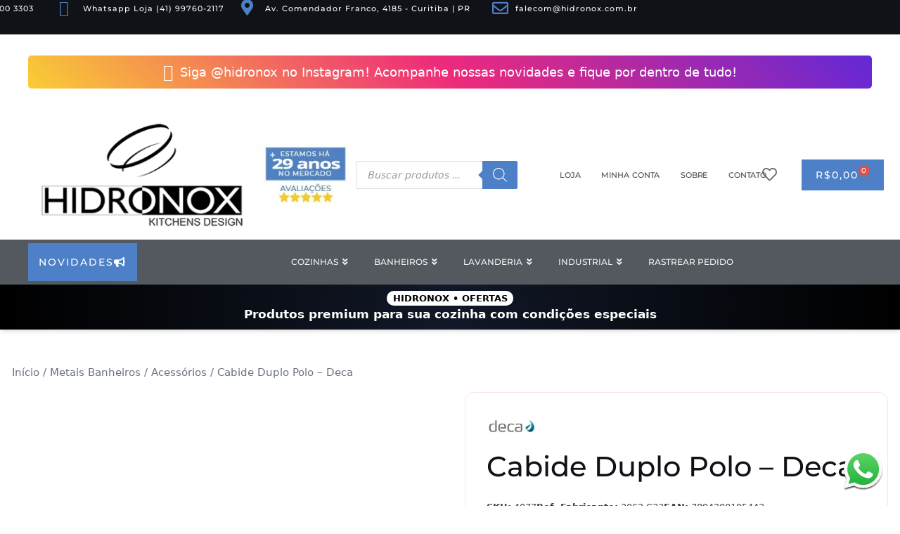

--- FILE ---
content_type: text/html; charset=UTF-8
request_url: https://hidronox.com.br/produto/cabide-duplo-polo-deca/
body_size: 71727
content:
<!DOCTYPE html><html lang="pt-BR" prefix="og: https://ogp.me/ns#"><head><script data-no-optimize="1">var litespeed_docref=sessionStorage.getItem("litespeed_docref");litespeed_docref&&(Object.defineProperty(document,"referrer",{get:function(){return litespeed_docref}}),sessionStorage.removeItem("litespeed_docref"));</script> <meta charset="UTF-8"><meta name="viewport" content="width=device-width, initial-scale=1"><link rel="profile" href="https://gmpg.org/xfn/11"><link rel="preload" href="https://hidronox.com.br/wp-content/astra-local-fonts/2/montserrat/JTUSjIg1_i6t8kCHKm459Wlhyw.woff2" as="font" type="font/woff2" crossorigin><link rel="preload" href="https://hidronox.com.br/wp-content/astra-local-fonts/2/source-sans-pro/6xK3dSBYKcSV-LCoeQqfX1RYOo3qOK7l.woff2" as="font" type="font/woff2" crossorigin><style>img:is([sizes="auto" i], [sizes^="auto," i]) { contain-intrinsic-size: 3000px 1500px }</style> <script data-cfasync="false" data-pagespeed-no-defer>var gtm4wp_datalayer_name = "dataLayer";
	var dataLayer = dataLayer || [];
	const gtm4wp_use_sku_instead = false;
	const gtm4wp_currency = 'BRL';
	const gtm4wp_product_per_impression = 15;
	const gtm4wp_clear_ecommerce = false;</script>  <script id="google_gtagjs-js-consent-mode-data-layer" type="litespeed/javascript">window.dataLayer=window.dataLayer||[];function gtag(){dataLayer.push(arguments)}
gtag('consent','default',{"ad_personalization":"denied","ad_storage":"denied","ad_user_data":"denied","analytics_storage":"denied","functionality_storage":"denied","security_storage":"denied","personalization_storage":"denied","region":["AT","BE","BG","CH","CY","CZ","DE","DK","EE","ES","FI","FR","GB","GR","HR","HU","IE","IS","IT","LI","LT","LU","LV","MT","NL","NO","PL","PT","RO","SE","SI","SK"],"wait_for_update":500});window._googlesitekitConsentCategoryMap={"statistics":["analytics_storage"],"marketing":["ad_storage","ad_user_data","ad_personalization"],"functional":["functionality_storage","security_storage"],"preferences":["personalization_storage"]};window._googlesitekitConsents={"ad_personalization":"denied","ad_storage":"denied","ad_user_data":"denied","analytics_storage":"denied","functionality_storage":"denied","security_storage":"denied","personalization_storage":"denied","region":["AT","BE","BG","CH","CY","CZ","DE","DK","EE","ES","FI","FR","GB","GR","HR","HU","IE","IS","IT","LI","LT","LU","LV","MT","NL","NO","PL","PT","RO","SE","SI","SK"],"wait_for_update":500}</script> <title>Cabide Duplo Polo - Deca - Hidronox</title><meta name="description" content="Cabide Duplo da linha Polo Marca Deca"/><meta name="robots" content="follow, index, max-snippet:-1, max-video-preview:-1, max-image-preview:large"/><link rel="canonical" href="https://hidronox.com.br/produto/cabide-duplo-polo-deca/" /><meta property="og:locale" content="pt_BR" /><meta property="og:type" content="product" /><meta property="og:title" content="Cabide Duplo Polo - Deca - Hidronox" /><meta property="og:description" content="Cabide Duplo da linha Polo Marca Deca" /><meta property="og:url" content="https://hidronox.com.br/produto/cabide-duplo-polo-deca/" /><meta property="og:site_name" content="Hidronox" /><meta property="og:updated_time" content="2026-01-23T12:34:36-03:00" /><meta property="og:image" content="https://hidronox.com.br/wp-content/uploads/sites/2/2022/09/cabide-duplo-polo-deca-0.webp" /><meta property="og:image:secure_url" content="https://hidronox.com.br/wp-content/uploads/sites/2/2022/09/cabide-duplo-polo-deca-0.webp" /><meta property="og:image:width" content="1029" /><meta property="og:image:height" content="768" /><meta property="og:image:alt" content="Cabide Duplo Polo &#8211; Deca" /><meta property="og:image:type" content="image/webp" /><meta property="product:price:amount" content="361.1" /><meta property="product:price:currency" content="BRL" /><meta name="twitter:card" content="summary_large_image" /><meta name="twitter:title" content="Cabide Duplo Polo - Deca - Hidronox" /><meta name="twitter:description" content="Cabide Duplo da linha Polo Marca Deca" /><meta name="twitter:image" content="https://hidronox.com.br/wp-content/uploads/sites/2/2022/09/cabide-duplo-polo-deca-0.webp" /><meta name="twitter:label1" content="Preço" /><meta name="twitter:data1" content="&#082;&#036;361,10" /><meta name="twitter:label2" content="Disponibilidade" /><meta name="twitter:data2" content="Fora de estoque" /> <script type="application/ld+json" class="rank-math-schema">{"@context":"https://schema.org","@graph":[{"@type":"Organization","@id":"https://hidronox.com.br/#organization","name":"Hidronox","sameAs":["https://www.facebook.com/hidronox/"],"logo":{"@type":"ImageObject","@id":"https://hidronox.com.br/#logo","url":"https://hidronox.com.br/wp-content/uploads/sites/2/2023/05/logo_hidronox_112x112.png","contentUrl":"https://hidronox.com.br/wp-content/uploads/sites/2/2023/05/logo_hidronox_112x112.png","caption":"Hidronox","inLanguage":"pt-BR","width":"112","height":"112"}},{"@type":"WebSite","@id":"https://hidronox.com.br/#website","url":"https://hidronox.com.br","name":"Hidronox","publisher":{"@id":"https://hidronox.com.br/#organization"},"inLanguage":"pt-BR"},{"@type":"ImageObject","@id":"https://hidronox.com.br/wp-content/uploads/sites/2/2022/09/cabide-duplo-polo-deca-0.webp","url":"https://hidronox.com.br/wp-content/uploads/sites/2/2022/09/cabide-duplo-polo-deca-0.webp","width":"1029","height":"768","inLanguage":"pt-BR"},{"@type":"BreadcrumbList","@id":"https://hidronox.com.br/produto/cabide-duplo-polo-deca/#breadcrumb","itemListElement":[{"@type":"ListItem","position":"1","item":{"@id":"https://hidronox.com.br","name":"In\u00edcio"}},{"@type":"ListItem","position":"2","item":{"@id":"https://hidronox.com.br/categoria/metais-banheiros/metais-banheiros-acessorios/","name":"Acess\u00f3rios"}},{"@type":"ListItem","position":"3","item":{"@id":"https://hidronox.com.br/produto/cabide-duplo-polo-deca/","name":"Cabide Duplo Polo &#8211; Deca"}}]},{"@type":"ItemPage","@id":"https://hidronox.com.br/produto/cabide-duplo-polo-deca/#webpage","url":"https://hidronox.com.br/produto/cabide-duplo-polo-deca/","name":"Cabide Duplo Polo - Deca - Hidronox","datePublished":"2022-09-30T16:01:29-03:00","dateModified":"2026-01-23T12:34:36-03:00","isPartOf":{"@id":"https://hidronox.com.br/#website"},"primaryImageOfPage":{"@id":"https://hidronox.com.br/wp-content/uploads/sites/2/2022/09/cabide-duplo-polo-deca-0.webp"},"inLanguage":"pt-BR","breadcrumb":{"@id":"https://hidronox.com.br/produto/cabide-duplo-polo-deca/#breadcrumb"}},{"@type":"Product","name":"Cabide Duplo Polo - Deca - Hidronox","description":"Cabide Duplo da linha Polo Marca Deca","sku":"4077","category":"Metais Banheiros &gt; Acess\u00f3rios","mainEntityOfPage":{"@id":"https://hidronox.com.br/produto/cabide-duplo-polo-deca/#webpage"},"gtin":"7894200195443","weight":{"@type":"QuantitativeValue","unitCode":"KGM","value":"0.25"},"height":{"@type":"QuantitativeValue","unitCode":"CMT","value":"5"},"width":{"@type":"QuantitativeValue","unitCode":"CMT","value":"27"},"depth":{"@type":"QuantitativeValue","unitCode":"CMT","value":"12"},"image":[{"@type":"ImageObject","url":"https://hidronox.com.br/wp-content/uploads/sites/2/2022/09/cabide-duplo-polo-deca-0.webp","height":"768","width":"1029"}],"offers":{"@type":"Offer","price":"324.99","priceCurrency":"BRL","priceValidUntil":"2027-12-31","availability":"https://schema.org/OutOfStock","itemCondition":"NewCondition","url":"https://hidronox.com.br/produto/cabide-duplo-polo-deca/","seller":{"@type":"Organization","@id":"https://hidronox.com.br/","name":"Hidronox","url":"https://hidronox.com.br","logo":"https://hidronox.com.br/wp-content/uploads/sites/2/2023/05/logo_hidronox_112x112.png"}},"@id":"https://hidronox.com.br/produto/cabide-duplo-polo-deca/#richSnippet"}]}</script> <link rel='dns-prefetch' href='//cdnjs.cloudflare.com' /><link rel='dns-prefetch' href='//www.googletagmanager.com' /><link rel='dns-prefetch' href='//cdn.jsdelivr.net' /><link rel="alternate" type="application/rss+xml" title="Feed para Hidronox &raquo;" href="https://hidronox.com.br/feed/" /><link rel="alternate" type="application/rss+xml" title="Feed de comentários para Hidronox &raquo;" href="https://hidronox.com.br/comments/feed/" /><link rel="alternate" type="application/rss+xml" title="Feed de comentários para Hidronox &raquo; Cabide Duplo Polo &#8211; Deca" href="https://hidronox.com.br/produto/cabide-duplo-polo-deca/feed/" /><link data-optimized="2" rel="stylesheet" href="https://hidronox.com.br/wp-content/litespeed/css/2/c4a122a28a20f7bc7114f7540ee613d9.css?ver=59872" /><style id='astra-theme-css-inline-css'>.ast-no-sidebar .entry-content .alignfull {margin-left: calc( -50vw + 50%);margin-right: calc( -50vw + 50%);max-width: 100vw;width: 100vw;}.ast-no-sidebar .entry-content .alignwide {margin-left: calc(-41vw + 50%);margin-right: calc(-41vw + 50%);max-width: unset;width: unset;}.ast-no-sidebar .entry-content .alignfull .alignfull,.ast-no-sidebar .entry-content .alignfull .alignwide,.ast-no-sidebar .entry-content .alignwide .alignfull,.ast-no-sidebar .entry-content .alignwide .alignwide,.ast-no-sidebar .entry-content .wp-block-column .alignfull,.ast-no-sidebar .entry-content .wp-block-column .alignwide{width: 100%;margin-left: auto;margin-right: auto;}.wp-block-gallery,.blocks-gallery-grid {margin: 0;}.wp-block-separator {max-width: 100px;}.wp-block-separator.is-style-wide,.wp-block-separator.is-style-dots {max-width: none;}.entry-content .has-2-columns .wp-block-column:first-child {padding-right: 10px;}.entry-content .has-2-columns .wp-block-column:last-child {padding-left: 10px;}@media (max-width: 782px) {.entry-content .wp-block-columns .wp-block-column {flex-basis: 100%;}.entry-content .has-2-columns .wp-block-column:first-child {padding-right: 0;}.entry-content .has-2-columns .wp-block-column:last-child {padding-left: 0;}}body .entry-content .wp-block-latest-posts {margin-left: 0;}body .entry-content .wp-block-latest-posts li {list-style: none;}.ast-no-sidebar .ast-container .entry-content .wp-block-latest-posts {margin-left: 0;}.ast-header-break-point .entry-content .alignwide {margin-left: auto;margin-right: auto;}.entry-content .blocks-gallery-item img {margin-bottom: auto;}.wp-block-pullquote {border-top: 4px solid #555d66;border-bottom: 4px solid #555d66;color: #40464d;}:root{--ast-post-nav-space:0;--ast-container-default-xlg-padding:6.67em;--ast-container-default-lg-padding:5.67em;--ast-container-default-slg-padding:4.34em;--ast-container-default-md-padding:3.34em;--ast-container-default-sm-padding:6.67em;--ast-container-default-xs-padding:2.4em;--ast-container-default-xxs-padding:1.4em;--ast-code-block-background:#EEEEEE;--ast-comment-inputs-background:#FAFAFA;--ast-normal-container-width:1200px;--ast-narrow-container-width:750px;--ast-blog-title-font-weight:normal;--ast-blog-meta-weight:inherit;--ast-global-color-primary:var(--ast-global-color-5);--ast-global-color-secondary:var(--ast-global-color-4);--ast-global-color-alternate-background:var(--ast-global-color-7);--ast-global-color-subtle-background:var(--ast-global-color-6);}html{font-size:106.25%;}a,.page-title{color:var(--ast-global-color-2);}a:hover,a:focus{color:var(--ast-global-color-1);}body,button,input,select,textarea,.ast-button,.ast-custom-button{font-family:'Source Sans Pro',sans-serif;font-weight:400;font-size:17px;font-size:1rem;line-height:var(--ast-body-line-height,1.7em);}blockquote{color:var(--ast-global-color-3);}p,.entry-content p{margin-bottom:1em;}h1,.entry-content h1,h2,.entry-content h2,h3,.entry-content h3,h4,.entry-content h4,h5,.entry-content h5,h6,.entry-content h6,.site-title,.site-title a{font-family:'Montserrat',sans-serif;font-weight:500;}.site-title{font-size:20px;font-size:1.1764705882353rem;display:none;}header .custom-logo-link img{max-width:246px;width:246px;}.astra-logo-svg{width:246px;}.site-header .site-description{font-size:15px;font-size:0.88235294117647rem;display:none;}.entry-title{font-size:40px;font-size:2.3529411764706rem;}.archive .ast-article-post .ast-article-inner,.blog .ast-article-post .ast-article-inner,.archive .ast-article-post .ast-article-inner:hover,.blog .ast-article-post .ast-article-inner:hover{overflow:hidden;}h1,.entry-content h1{font-size:48px;font-size:2.8235294117647rem;font-family:'Montserrat',sans-serif;line-height:1.4em;}h2,.entry-content h2{font-size:40px;font-size:2.3529411764706rem;font-family:'Montserrat',sans-serif;line-height:1.3em;}h3,.entry-content h3{font-size:32px;font-size:1.8823529411765rem;font-family:'Montserrat',sans-serif;line-height:1.3em;}h4,.entry-content h4{font-size:24px;font-size:1.4117647058824rem;line-height:1.2em;font-family:'Montserrat',sans-serif;}h5,.entry-content h5{font-size:20px;font-size:1.1764705882353rem;line-height:1.2em;font-family:'Montserrat',sans-serif;}h6,.entry-content h6{font-size:17px;font-size:1rem;line-height:1.25em;font-family:'Montserrat',sans-serif;}::selection{background-color:var(--ast-global-color-0);color:#ffffff;}body,h1,.entry-title a,.entry-content h1,h2,.entry-content h2,h3,.entry-content h3,h4,.entry-content h4,h5,.entry-content h5,h6,.entry-content h6{color:var(--ast-global-color-3);}.tagcloud a:hover,.tagcloud a:focus,.tagcloud a.current-item{color:#ffffff;border-color:var(--ast-global-color-2);background-color:var(--ast-global-color-2);}input:focus,input[type="text"]:focus,input[type="email"]:focus,input[type="url"]:focus,input[type="password"]:focus,input[type="reset"]:focus,input[type="search"]:focus,textarea:focus{border-color:var(--ast-global-color-2);}input[type="radio"]:checked,input[type=reset],input[type="checkbox"]:checked,input[type="checkbox"]:hover:checked,input[type="checkbox"]:focus:checked,input[type=range]::-webkit-slider-thumb{border-color:var(--ast-global-color-2);background-color:var(--ast-global-color-2);box-shadow:none;}.site-footer a:hover + .post-count,.site-footer a:focus + .post-count{background:var(--ast-global-color-2);border-color:var(--ast-global-color-2);}.single .nav-links .nav-previous,.single .nav-links .nav-next{color:var(--ast-global-color-2);}.entry-meta,.entry-meta *{line-height:1.45;color:var(--ast-global-color-2);}.entry-meta a:not(.ast-button):hover,.entry-meta a:not(.ast-button):hover *,.entry-meta a:not(.ast-button):focus,.entry-meta a:not(.ast-button):focus *,.page-links > .page-link,.page-links .page-link:hover,.post-navigation a:hover{color:var(--ast-global-color-1);}#cat option,.secondary .calendar_wrap thead a,.secondary .calendar_wrap thead a:visited{color:var(--ast-global-color-2);}.secondary .calendar_wrap #today,.ast-progress-val span{background:var(--ast-global-color-2);}.secondary a:hover + .post-count,.secondary a:focus + .post-count{background:var(--ast-global-color-2);border-color:var(--ast-global-color-2);}.calendar_wrap #today > a{color:#ffffff;}.page-links .page-link,.single .post-navigation a{color:var(--ast-global-color-2);}.ast-search-menu-icon .search-form button.search-submit{padding:0 4px;}.ast-search-menu-icon form.search-form{padding-right:0;}.ast-search-menu-icon.slide-search input.search-field{width:0;}.ast-header-search .ast-search-menu-icon.ast-dropdown-active .search-form,.ast-header-search .ast-search-menu-icon.ast-dropdown-active .search-field:focus{transition:all 0.2s;}.search-form input.search-field:focus{outline:none;}.widget-title,.widget .wp-block-heading{font-size:24px;font-size:1.4117647058824rem;color:var(--ast-global-color-3);}.ast-search-menu-icon.slide-search a:focus-visible:focus-visible,.astra-search-icon:focus-visible,#close:focus-visible,a:focus-visible,.ast-menu-toggle:focus-visible,.site .skip-link:focus-visible,.wp-block-loginout input:focus-visible,.wp-block-search.wp-block-search__button-inside .wp-block-search__inside-wrapper,.ast-header-navigation-arrow:focus-visible,.woocommerce .wc-proceed-to-checkout > .checkout-button:focus-visible,.woocommerce .woocommerce-MyAccount-navigation ul li a:focus-visible,.ast-orders-table__row .ast-orders-table__cell:focus-visible,.woocommerce .woocommerce-order-details .order-again > .button:focus-visible,.woocommerce .woocommerce-message a.button.wc-forward:focus-visible,.woocommerce #minus_qty:focus-visible,.woocommerce #plus_qty:focus-visible,a#ast-apply-coupon:focus-visible,.woocommerce .woocommerce-info a:focus-visible,.woocommerce .astra-shop-summary-wrap a:focus-visible,.woocommerce a.wc-forward:focus-visible,#ast-apply-coupon:focus-visible,.woocommerce-js .woocommerce-mini-cart-item a.remove:focus-visible,#close:focus-visible,.button.search-submit:focus-visible,#search_submit:focus,.normal-search:focus-visible,.ast-header-account-wrap:focus-visible,.woocommerce .ast-on-card-button.ast-quick-view-trigger:focus{outline-style:dotted;outline-color:inherit;outline-width:thin;}input:focus,input[type="text"]:focus,input[type="email"]:focus,input[type="url"]:focus,input[type="password"]:focus,input[type="reset"]:focus,input[type="search"]:focus,input[type="number"]:focus,textarea:focus,.wp-block-search__input:focus,[data-section="section-header-mobile-trigger"] .ast-button-wrap .ast-mobile-menu-trigger-minimal:focus,.ast-mobile-popup-drawer.active .menu-toggle-close:focus,.woocommerce-ordering select.orderby:focus,#ast-scroll-top:focus,#coupon_code:focus,.woocommerce-page #comment:focus,.woocommerce #reviews #respond input#submit:focus,.woocommerce a.add_to_cart_button:focus,.woocommerce .button.single_add_to_cart_button:focus,.woocommerce .woocommerce-cart-form button:focus,.woocommerce .woocommerce-cart-form__cart-item .quantity .qty:focus,.woocommerce .woocommerce-billing-fields .woocommerce-billing-fields__field-wrapper .woocommerce-input-wrapper > .input-text:focus,.woocommerce #order_comments:focus,.woocommerce #place_order:focus,.woocommerce .woocommerce-address-fields .woocommerce-address-fields__field-wrapper .woocommerce-input-wrapper > .input-text:focus,.woocommerce .woocommerce-MyAccount-content form button:focus,.woocommerce .woocommerce-MyAccount-content .woocommerce-EditAccountForm .woocommerce-form-row .woocommerce-Input.input-text:focus,.woocommerce .ast-woocommerce-container .woocommerce-pagination ul.page-numbers li a:focus,body #content .woocommerce form .form-row .select2-container--default .select2-selection--single:focus,#ast-coupon-code:focus,.woocommerce.woocommerce-js .quantity input[type=number]:focus,.woocommerce-js .woocommerce-mini-cart-item .quantity input[type=number]:focus,.woocommerce p#ast-coupon-trigger:focus{border-style:dotted;border-color:inherit;border-width:thin;}input{outline:none;}.woocommerce-js input[type=text]:focus,.woocommerce-js input[type=email]:focus,.woocommerce-js textarea:focus,input[type=number]:focus,.comments-area textarea#comment:focus,.comments-area textarea#comment:active,.comments-area .ast-comment-formwrap input[type="text"]:focus,.comments-area .ast-comment-formwrap input[type="text"]:active{outline-style:unset;outline-color:inherit;outline-width:thin;}.site-logo-img img{ transition:all 0.2s linear;}body .ast-oembed-container *{position:absolute;top:0;width:100%;height:100%;left:0;}body .wp-block-embed-pocket-casts .ast-oembed-container *{position:unset;}.ast-single-post-featured-section + article {margin-top: 2em;}.site-content .ast-single-post-featured-section img {width: 100%;overflow: hidden;object-fit: cover;}.site > .ast-single-related-posts-container {margin-top: 0;}@media (min-width: 922px) {.ast-desktop .ast-container--narrow {max-width: var(--ast-narrow-container-width);margin: 0 auto;}}.ast-page-builder-template .hentry {margin: 0;}.ast-page-builder-template .site-content > .ast-container {max-width: 100%;padding: 0;}.ast-page-builder-template .site .site-content #primary {padding: 0;margin: 0;}.ast-page-builder-template .no-results {text-align: center;margin: 4em auto;}.ast-page-builder-template .ast-pagination {padding: 2em;}.ast-page-builder-template .entry-header.ast-no-title.ast-no-thumbnail {margin-top: 0;}.ast-page-builder-template .entry-header.ast-header-without-markup {margin-top: 0;margin-bottom: 0;}.ast-page-builder-template .entry-header.ast-no-title.ast-no-meta {margin-bottom: 0;}.ast-page-builder-template.single .post-navigation {padding-bottom: 2em;}.ast-page-builder-template.single-post .site-content > .ast-container {max-width: 100%;}.ast-page-builder-template .entry-header {margin-top: 4em;margin-left: auto;margin-right: auto;padding-left: 20px;padding-right: 20px;}.single.ast-page-builder-template .entry-header {padding-left: 20px;padding-right: 20px;}.ast-page-builder-template .ast-archive-description {margin: 4em auto 0;padding-left: 20px;padding-right: 20px;}.ast-page-builder-template.ast-no-sidebar .entry-content .alignwide {margin-left: 0;margin-right: 0;}@media (max-width:921.9px){#ast-desktop-header{display:none;}}@media (min-width:922px){#ast-mobile-header{display:none;}}.ast-site-header-cart .cart-container,.ast-edd-site-header-cart .ast-edd-cart-container {transition: all 0.2s linear;}.ast-site-header-cart .ast-woo-header-cart-info-wrap,.ast-edd-site-header-cart .ast-edd-header-cart-info-wrap {padding: 0 6px 0 2px;font-weight: 600;line-height: 2.7;display: inline-block;}.ast-site-header-cart i.astra-icon {font-size: 20px;font-size: 1.3em;font-style: normal;font-weight: normal;position: relative;padding: 0 2px;}.ast-site-header-cart i.astra-icon.no-cart-total:after,.ast-header-break-point.ast-header-custom-item-outside .ast-edd-header-cart-info-wrap,.ast-header-break-point.ast-header-custom-item-outside .ast-woo-header-cart-info-wrap {display: none;}.ast-site-header-cart.ast-menu-cart-fill i.astra-icon,.ast-edd-site-header-cart.ast-edd-menu-cart-fill span.astra-icon {font-size: 1.1em;}.astra-cart-drawer {position: fixed;display: block;visibility: hidden;overflow: auto;-webkit-overflow-scrolling: touch;z-index: 10000;background-color: var(--ast-global-color-primary,var(--ast-global-color-5));transform: translate3d(0,0,0);opacity: 0;will-change: transform;transition: 0.25s ease;}.woocommerce-mini-cart {position: relative;}.woocommerce-mini-cart::before {content: "";transition: .3s;}.woocommerce-mini-cart.ajax-mini-cart-qty-loading::before {position: absolute;top: 0;left: 0;right: 0;width: 100%;height: 100%;z-index: 5;background-color: var(--ast-global-color-primary,var(--ast-global-color-5));opacity: .5;}.astra-cart-drawer {width: 460px;height: 100%;left: 100%;top: 0px;opacity: 1;transform: translate3d(0%,0,0);}.astra-cart-drawer .astra-cart-drawer-header {position: absolute;width: 100%;text-align: left;text-transform: inherit;font-weight: 500;border-bottom: 1px solid var(--ast-border-color);padding: 1.34em;line-height: 1;z-index: 1;max-height: 3.5em;}.astra-cart-drawer .astra-cart-drawer-header .astra-cart-drawer-title {color: var(--ast-global-color-2);}.astra-cart-drawer .astra-cart-drawer-close .ast-close-svg {width: 22px;height: 22px;}.astra-cart-drawer .astra-cart-drawer-content,.astra-cart-drawer .astra-cart-drawer-content .widget_shopping_cart,.astra-cart-drawer .astra-cart-drawer-content .widget_shopping_cart_content {height: 100%;}.astra-cart-drawer .astra-cart-drawer-content {padding-top: 3.5em;}.astra-cart-drawer .ast-mini-cart-price-wrap .multiply-symbol{padding: 0 0.5em;}.astra-cart-drawer .astra-cart-drawer-content .woocommerce-mini-cart-item .ast-mini-cart-price-wrap {float: right;margin-top: 0.5em;max-width: 50%;}.astra-cart-drawer .astra-cart-drawer-content .woocommerce-mini-cart-item .variation {margin-top: 0.5em;margin-bottom: 0.5em;}.astra-cart-drawer .astra-cart-drawer-content .woocommerce-mini-cart-item .variation dt {font-weight: 500;}.astra-cart-drawer .astra-cart-drawer-content .widget_shopping_cart_content {display: flex;flex-direction: column;overflow: hidden;}.astra-cart-drawer .astra-cart-drawer-content .widget_shopping_cart_content ul li {min-height: 60px;}.woocommerce-js .astra-cart-drawer .astra-cart-drawer-content .woocommerce-mini-cart__total {display: flex;justify-content: space-between;padding: 0.7em 1.34em;margin-bottom: 0;}.woocommerce-js .astra-cart-drawer .astra-cart-drawer-content .woocommerce-mini-cart__total strong,.woocommerce-js .astra-cart-drawer .astra-cart-drawer-content .woocommerce-mini-cart__total .amount {width: 50%;}.astra-cart-drawer .astra-cart-drawer-content .woocommerce-mini-cart {padding: 1.3em;flex: 1;overflow: auto;}.astra-cart-drawer .astra-cart-drawer-content .woocommerce-mini-cart a.remove {width: 20px;height: 20px;line-height: 16px;}.astra-cart-drawer .astra-cart-drawer-content .woocommerce-mini-cart__total {padding: 1em 1.5em;margin: 0;text-align: center;}.astra-cart-drawer .astra-cart-drawer-content .woocommerce-mini-cart__buttons {padding: 1.34em;text-align: center;margin-bottom: 0;}.astra-cart-drawer .astra-cart-drawer-content .woocommerce-mini-cart__buttons .button.checkout {margin-right: 0;}.astra-cart-drawer .astra-cart-drawer-content .woocommerce-mini-cart__buttons a{width: 100%;}.woocommerce-js .astra-cart-drawer .astra-cart-drawer-content .woocommerce-mini-cart__buttons a:nth-last-child(1) {margin-bottom: 0;}.astra-cart-drawer .astra-cart-drawer-content .edd-cart-item {padding: .5em 2.6em .5em 1.5em;}.astra-cart-drawer .astra-cart-drawer-content .edd-cart-item .edd-remove-from-cart::after {width: 20px;height: 20px;line-height: 16px;}.astra-cart-drawer .astra-cart-drawer-content .edd-cart-number-of-items {padding: 1em 1.5em 1em 1.5em;margin-bottom: 0;text-align: center;}.astra-cart-drawer .astra-cart-drawer-content .edd_total {padding: .5em 1.5em;margin: 0;text-align: center;}.astra-cart-drawer .astra-cart-drawer-content .cart_item.edd_checkout {padding: 1em 1.5em 0;text-align: center;margin-top: 0;}.astra-cart-drawer .widget_shopping_cart_content > .woocommerce-mini-cart__empty-message {display: none;}.astra-cart-drawer .woocommerce-mini-cart__empty-message,.astra-cart-drawer .cart_item.empty {text-align: center;margin-top: 10px;}body.admin-bar .astra-cart-drawer {padding-top: 32px;}@media (max-width: 782px) {body.admin-bar .astra-cart-drawer {padding-top: 46px;}}.ast-mobile-cart-active body.ast-hfb-header {overflow: hidden;}.ast-mobile-cart-active .astra-mobile-cart-overlay {opacity: 1;cursor: pointer;visibility: visible;z-index: 999;}.ast-mini-cart-empty-wrap {display: flex;flex-wrap: wrap;height: 100%;align-items: flex-end;}.ast-mini-cart-empty-wrap > * {width: 100%;}.astra-cart-drawer-content .ast-mini-cart-empty {height: 100%;display: flex;flex-direction: column;justify-content: space-between;text-align: center;}.astra-cart-drawer-content .ast-mini-cart-empty .ast-mini-cart-message {display: flex;align-items: center;justify-content: center;height: 100%;padding: 1.34em;}@media (min-width: 546px) {.astra-cart-drawer .astra-cart-drawer-content.ast-large-view .woocommerce-mini-cart__buttons {display: flex;}.woocommerce-js .astra-cart-drawer .astra-cart-drawer-content.ast-large-view .woocommerce-mini-cart__buttons a,.woocommerce-js .astra-cart-drawer .astra-cart-drawer-content.ast-large-view .woocommerce-mini-cart__buttons a.checkout {margin-top: 0;margin-bottom: 0;}}.ast-site-header-cart .cart-container:focus-visible {display: inline-block;}.ast-site-header-cart i.astra-icon:after {content: attr(data-cart-total);position: absolute;font-family: 'Source Sans Pro',sans-serif;font-style: normal;top: -10px;right: -12px;font-weight: bold;box-shadow: 1px 1px 3px 0px rgba(0,0,0,0.3);font-size: 11px;padding-left: 0px;padding-right: 2px;line-height: 17px;letter-spacing: -.5px;height: 18px;min-width: 18px;border-radius: 99px;text-align: center;z-index: 3;}li.woocommerce-custom-menu-item .ast-site-header-cart i.astra-icon:after,li.edd-custom-menu-item .ast-edd-site-header-cart span.astra-icon:after {padding-left: 2px;}.astra-cart-drawer .astra-cart-drawer-close {position: absolute;top: 0.5em;right: 0;border: none;margin: 0;padding: .6em 1em .4em;color: var(--ast-global-color-2);background-color: transparent;}.astra-mobile-cart-overlay {background-color: rgba(0,0,0,0.4);position: fixed;top: 0;right: 0;bottom: 0;left: 0;visibility: hidden;opacity: 0;transition: opacity 0.2s ease-in-out;}.astra-cart-drawer .astra-cart-drawer-content .edd-cart-item .edd-remove-from-cart {right: 1.2em;}.ast-header-break-point.ast-woocommerce-cart-menu.ast-hfb-header .ast-cart-menu-wrap,.ast-header-break-point.ast-hfb-header .ast-cart-menu-wrap,.ast-header-break-point .ast-edd-site-header-cart-wrap .ast-edd-cart-menu-wrap {width: auto;height: 2em;font-size: 1.4em;line-height: 2;vertical-align: middle;text-align: right;}.woocommerce-js .astra-cart-drawer .astra-cart-drawer-content .woocommerce-mini-cart__buttons .button:not(.checkout):not(.ast-continue-shopping) {margin-right: 10px;}.woocommerce-js .astra-cart-drawer .astra-cart-drawer-content .woocommerce-mini-cart__buttons .button:not(.checkout):not(.ast-continue-shopping),.ast-site-header-cart .widget_shopping_cart .buttons .button:not(.checkout),.ast-site-header-cart .ast-site-header-cart-data .ast-mini-cart-empty .woocommerce-mini-cart__buttons a.button {background-color: transparent;border-style: solid;border-width: 1px;border-color: var(--ast-global-color-0);color: var(--ast-global-color-0);}.woocommerce-js .astra-cart-drawer .astra-cart-drawer-content .woocommerce-mini-cart__buttons .button:not(.checkout):not(.ast-continue-shopping):hover,.ast-site-header-cart .widget_shopping_cart .buttons .button:not(.checkout):hover {border-color: var(--ast-global-color-1);color: var(--ast-global-color-1);}.woocommerce-js .astra-cart-drawer .astra-cart-drawer-content .woocommerce-mini-cart__buttons a.checkout {margin-left: 0;margin-top: 10px;border-style: solid;border-width: 2px;border-color: var(--ast-global-color-0);}.woocommerce-js .astra-cart-drawer .astra-cart-drawer-content .woocommerce-mini-cart__buttons a.checkout:hover {border-color: var(--ast-global-color-1);}.woocommerce-js .astra-cart-drawer .astra-cart-drawer-content .woocommerce-mini-cart__total strong{padding-right: .5em;text-align: left;font-weight: 500;}.woocommerce-js .astra-cart-drawer .astra-cart-drawer-content .woocommerce-mini-cart__total .amount{text-align: right;}.astra-cart-drawer.active {transform: translate3d(-100%,0,0);visibility: visible;}.ast-site-header-cart.ast-menu-cart-outline .ast-cart-menu-wrap,.ast-site-header-cart.ast-menu-cart-fill .ast-cart-menu-wrap,.ast-edd-site-header-cart.ast-edd-menu-cart-outline .ast-edd-cart-menu-wrap,.ast-edd-site-header-cart.ast-edd-menu-cart-fill .ast-edd-cart-menu-wrap {line-height: 1.8;}.ast-site-header-cart .cart-container *,.ast-edd-site-header-cart .ast-edd-cart-container * {transition: all 0s linear;}@media (max-width:921px){.astra-cart-drawer.active{width:80%;}}@media (max-width:544px){.astra-cart-drawer.active{width:100%;}}@media( max-width: 420px ) {.single .nav-links .nav-previous,.single .nav-links .nav-next {width: 100%;text-align: center;}}.wp-block-buttons.aligncenter{justify-content:center;}@media (max-width:782px){.entry-content .wp-block-columns .wp-block-column{margin-left:0px;}}.wp-block-image.aligncenter{margin-left:auto;margin-right:auto;}.wp-block-table.aligncenter{margin-left:auto;margin-right:auto;}.wp-block-buttons .wp-block-button.is-style-outline .wp-block-button__link.wp-element-button,.ast-outline-button,.wp-block-uagb-buttons-child .uagb-buttons-repeater.ast-outline-button{border-color:var(--ast-global-color-0);border-top-width:2px;border-right-width:2px;border-bottom-width:2px;border-left-width:2px;font-family:'Montserrat',sans-serif;font-weight:500;font-size:14px;font-size:0.82352941176471rem;line-height:1em;border-top-left-radius:0px;border-top-right-radius:0px;border-bottom-right-radius:0px;border-bottom-left-radius:0px;}.wp-block-button.is-style-outline .wp-block-button__link:hover,.wp-block-buttons .wp-block-button.is-style-outline .wp-block-button__link:focus,.wp-block-buttons .wp-block-button.is-style-outline > .wp-block-button__link:not(.has-text-color):hover,.wp-block-buttons .wp-block-button.wp-block-button__link.is-style-outline:not(.has-text-color):hover,.ast-outline-button:hover,.ast-outline-button:focus,.wp-block-uagb-buttons-child .uagb-buttons-repeater.ast-outline-button:hover,.wp-block-uagb-buttons-child .uagb-buttons-repeater.ast-outline-button:focus{background-color:var(--ast-global-color-1);}.wp-block-button .wp-block-button__link.wp-element-button.is-style-outline:not(.has-background),.wp-block-button.is-style-outline>.wp-block-button__link.wp-element-button:not(.has-background),.ast-outline-button{background-color:var(--ast-global-color-0);}.entry-content[data-ast-blocks-layout] > figure{margin-bottom:1em;} .ast-desktop .review-count{margin-left:-40px;margin-right:auto;}@media (max-width:921px){.ast-separate-container #primary,.ast-separate-container #secondary{padding:1.5em 0;}#primary,#secondary{padding:1.5em 0;margin:0;}.ast-left-sidebar #content > .ast-container{display:flex;flex-direction:column-reverse;width:100%;}.ast-separate-container .ast-article-post,.ast-separate-container .ast-article-single{padding:1.5em 2.14em;}.ast-author-box img.avatar{margin:20px 0 0 0;}}@media (min-width:922px){.ast-separate-container.ast-right-sidebar #primary,.ast-separate-container.ast-left-sidebar #primary{border:0;}.search-no-results.ast-separate-container #primary{margin-bottom:4em;}}.elementor-button-wrapper .elementor-button{border-style:solid;text-decoration:none;border-top-width:0px;border-right-width:0px;border-left-width:0px;border-bottom-width:0px;}body .elementor-button.elementor-size-sm,body .elementor-button.elementor-size-xs,body .elementor-button.elementor-size-md,body .elementor-button.elementor-size-lg,body .elementor-button.elementor-size-xl,body .elementor-button{border-top-left-radius:0px;border-top-right-radius:0px;border-bottom-right-radius:0px;border-bottom-left-radius:0px;padding-top:15px;padding-right:20px;padding-bottom:15px;padding-left:20px;}.elementor-button-wrapper .elementor-button{border-color:var(--ast-global-color-0);background-color:var(--ast-global-color-0);}.elementor-button-wrapper .elementor-button:hover,.elementor-button-wrapper .elementor-button:focus{color:var(--ast-global-color-5);background-color:var(--ast-global-color-1);border-color:var(--ast-global-color-1);}.wp-block-button .wp-block-button__link ,.elementor-button-wrapper .elementor-button,.elementor-button-wrapper .elementor-button:visited{color:var(--ast-global-color-5);}.elementor-button-wrapper .elementor-button{font-family:'Montserrat',sans-serif;font-weight:500;font-size:14px;font-size:0.82352941176471rem;line-height:1em;text-transform:uppercase;letter-spacing:2px;}body .elementor-button.elementor-size-sm,body .elementor-button.elementor-size-xs,body .elementor-button.elementor-size-md,body .elementor-button.elementor-size-lg,body .elementor-button.elementor-size-xl,body .elementor-button{font-size:14px;font-size:0.82352941176471rem;}.wp-block-button .wp-block-button__link:hover,.wp-block-button .wp-block-button__link:focus{color:var(--ast-global-color-5);background-color:var(--ast-global-color-1);border-color:var(--ast-global-color-1);}.elementor-widget-heading h1.elementor-heading-title{line-height:1.4em;}.elementor-widget-heading h2.elementor-heading-title{line-height:1.3em;}.elementor-widget-heading h3.elementor-heading-title{line-height:1.3em;}.elementor-widget-heading h4.elementor-heading-title{line-height:1.2em;}.elementor-widget-heading h5.elementor-heading-title{line-height:1.2em;}.elementor-widget-heading h6.elementor-heading-title{line-height:1.25em;}.wp-block-button .wp-block-button__link{border-style:solid;border-top-width:0px;border-right-width:0px;border-left-width:0px;border-bottom-width:0px;border-color:var(--ast-global-color-0);background-color:var(--ast-global-color-0);color:var(--ast-global-color-5);font-family:'Montserrat',sans-serif;font-weight:500;line-height:1em;text-transform:uppercase;letter-spacing:2px;font-size:14px;font-size:0.82352941176471rem;border-top-left-radius:0px;border-top-right-radius:0px;border-bottom-right-radius:0px;border-bottom-left-radius:0px;padding-top:15px;padding-right:20px;padding-bottom:15px;padding-left:20px;}.menu-toggle,button,.ast-button,.ast-custom-button,.button,input#submit,input[type="button"],input[type="submit"],input[type="reset"]{border-style:solid;border-top-width:0px;border-right-width:0px;border-left-width:0px;border-bottom-width:0px;color:var(--ast-global-color-5);border-color:var(--ast-global-color-0);background-color:var(--ast-global-color-0);padding-top:15px;padding-right:20px;padding-bottom:15px;padding-left:20px;font-family:'Montserrat',sans-serif;font-weight:500;font-size:14px;font-size:0.82352941176471rem;line-height:1em;text-transform:uppercase;letter-spacing:2px;border-top-left-radius:0px;border-top-right-radius:0px;border-bottom-right-radius:0px;border-bottom-left-radius:0px;}button:focus,.menu-toggle:hover,button:hover,.ast-button:hover,.ast-custom-button:hover .button:hover,.ast-custom-button:hover ,input[type=reset]:hover,input[type=reset]:focus,input#submit:hover,input#submit:focus,input[type="button"]:hover,input[type="button"]:focus,input[type="submit"]:hover,input[type="submit"]:focus{color:var(--ast-global-color-5);background-color:var(--ast-global-color-1);border-color:var(--ast-global-color-1);}@media (max-width:921px){.ast-mobile-header-stack .main-header-bar .ast-search-menu-icon{display:inline-block;}.ast-header-break-point.ast-header-custom-item-outside .ast-mobile-header-stack .main-header-bar .ast-search-icon{margin:0;}.ast-comment-avatar-wrap img{max-width:2.5em;}.ast-comment-meta{padding:0 1.8888em 1.3333em;}.ast-separate-container .ast-comment-list li.depth-1{padding:1.5em 2.14em;}.ast-separate-container .comment-respond{padding:2em 2.14em;}}@media (min-width:544px){.ast-container{max-width:100%;}}@media (max-width:544px){.ast-separate-container .ast-article-post,.ast-separate-container .ast-article-single,.ast-separate-container .comments-title,.ast-separate-container .ast-archive-description{padding:1.5em 1em;}.ast-separate-container #content .ast-container{padding-left:0.54em;padding-right:0.54em;}.ast-separate-container .ast-comment-list .bypostauthor{padding:.5em;}.ast-search-menu-icon.ast-dropdown-active .search-field{width:170px;}} #ast-mobile-header .ast-site-header-cart-li a{pointer-events:none;}body,.ast-separate-container{background-color:var(--ast-global-color-5);background-image:none;}.ast-no-sidebar.ast-separate-container .entry-content .alignfull {margin-left: -6.67em;margin-right: -6.67em;width: auto;}@media (max-width: 1200px) {.ast-no-sidebar.ast-separate-container .entry-content .alignfull {margin-left: -2.4em;margin-right: -2.4em;}}@media (max-width: 768px) {.ast-no-sidebar.ast-separate-container .entry-content .alignfull {margin-left: -2.14em;margin-right: -2.14em;}}@media (max-width: 544px) {.ast-no-sidebar.ast-separate-container .entry-content .alignfull {margin-left: -1em;margin-right: -1em;}}.ast-no-sidebar.ast-separate-container .entry-content .alignwide {margin-left: -20px;margin-right: -20px;}.ast-no-sidebar.ast-separate-container .entry-content .wp-block-column .alignfull,.ast-no-sidebar.ast-separate-container .entry-content .wp-block-column .alignwide {margin-left: auto;margin-right: auto;width: 100%;}@media (max-width:921px){.widget-title{font-size:24px;font-size:1.4117647058824rem;}body,button,input,select,textarea,.ast-button,.ast-custom-button{font-size:17px;font-size:1rem;}#secondary,#secondary button,#secondary input,#secondary select,#secondary textarea{font-size:17px;font-size:1rem;}.site-title{display:block;}.site-header .site-description{display:none;}h1,.entry-content h1{font-size:36px;}h2,.entry-content h2{font-size:30px;}h3,.entry-content h3{font-size:25px;}h4,.entry-content h4{font-size:20px;font-size:1.1764705882353rem;}h5,.entry-content h5{font-size:17px;font-size:1rem;}h6,.entry-content h6{font-size:15px;font-size:0.88235294117647rem;}.astra-logo-svg{width:32px;}header .custom-logo-link img,.ast-header-break-point .site-logo-img .custom-mobile-logo-link img{max-width:32px;width:32px;}}@media (max-width:544px){.widget-title{font-size:24px;font-size:1.4117647058824rem;}body,button,input,select,textarea,.ast-button,.ast-custom-button{font-size:17px;font-size:1rem;}#secondary,#secondary button,#secondary input,#secondary select,#secondary textarea{font-size:17px;font-size:1rem;}.site-title{font-size:20px;font-size:1.1764705882353rem;display:block;}.site-header .site-description{display:none;}h1,.entry-content h1{font-size:32px;}h2,.entry-content h2{font-size:26px;}h3,.entry-content h3{font-size:22px;}h4,.entry-content h4{font-size:18px;font-size:1.0588235294118rem;}h5,.entry-content h5{font-size:15px;font-size:0.88235294117647rem;}h6,.entry-content h6{font-size:13px;font-size:0.76470588235294rem;}header .custom-logo-link img,.ast-header-break-point .site-branding img,.ast-header-break-point .custom-logo-link img{max-width:42px;width:42px;}.astra-logo-svg{width:42px;}.ast-header-break-point .site-logo-img .custom-mobile-logo-link img{max-width:42px;}}@media (max-width:544px){html{font-size:106.25%;}}@media (min-width:922px){.ast-container{max-width:1240px;}}@font-face {font-family: "Astra";src: url(https://hidronox.com.br/wp-content/themes/astra/assets/fonts/astra.woff) format("woff"),url(https://hidronox.com.br/wp-content/themes/astra/assets/fonts/astra.ttf) format("truetype"),url(https://hidronox.com.br/wp-content/themes/astra/assets/fonts/astra.svg#astra) format("svg");font-weight: normal;font-style: normal;font-display: fallback;}@media (min-width:922px){.main-header-menu .sub-menu .menu-item.ast-left-align-sub-menu:hover > .sub-menu,.main-header-menu .sub-menu .menu-item.ast-left-align-sub-menu.focus > .sub-menu{margin-left:-0px;}}.site .comments-area{padding-bottom:3em;}.footer-widget-area[data-section^="section-fb-html-"] .ast-builder-html-element{text-align:center;}.astra-icon-down_arrow::after {content: "\e900";font-family: Astra;}.astra-icon-close::after {content: "\e5cd";font-family: Astra;}.astra-icon-drag_handle::after {content: "\e25d";font-family: Astra;}.astra-icon-format_align_justify::after {content: "\e235";font-family: Astra;}.astra-icon-menu::after {content: "\e5d2";font-family: Astra;}.astra-icon-reorder::after {content: "\e8fe";font-family: Astra;}.astra-icon-search::after {content: "\e8b6";font-family: Astra;}.astra-icon-zoom_in::after {content: "\e56b";font-family: Astra;}.astra-icon-check-circle::after {content: "\e901";font-family: Astra;}.astra-icon-shopping-cart::after {content: "\f07a";font-family: Astra;}.astra-icon-shopping-bag::after {content: "\f290";font-family: Astra;}.astra-icon-shopping-basket::after {content: "\f291";font-family: Astra;}.astra-icon-circle-o::after {content: "\e903";font-family: Astra;}.astra-icon-certificate::after {content: "\e902";font-family: Astra;}blockquote {padding: 1.2em;}:root .has-ast-global-color-0-color{color:var(--ast-global-color-0);}:root .has-ast-global-color-0-background-color{background-color:var(--ast-global-color-0);}:root .wp-block-button .has-ast-global-color-0-color{color:var(--ast-global-color-0);}:root .wp-block-button .has-ast-global-color-0-background-color{background-color:var(--ast-global-color-0);}:root .has-ast-global-color-1-color{color:var(--ast-global-color-1);}:root .has-ast-global-color-1-background-color{background-color:var(--ast-global-color-1);}:root .wp-block-button .has-ast-global-color-1-color{color:var(--ast-global-color-1);}:root .wp-block-button .has-ast-global-color-1-background-color{background-color:var(--ast-global-color-1);}:root .has-ast-global-color-2-color{color:var(--ast-global-color-2);}:root .has-ast-global-color-2-background-color{background-color:var(--ast-global-color-2);}:root .wp-block-button .has-ast-global-color-2-color{color:var(--ast-global-color-2);}:root .wp-block-button .has-ast-global-color-2-background-color{background-color:var(--ast-global-color-2);}:root .has-ast-global-color-3-color{color:var(--ast-global-color-3);}:root .has-ast-global-color-3-background-color{background-color:var(--ast-global-color-3);}:root .wp-block-button .has-ast-global-color-3-color{color:var(--ast-global-color-3);}:root .wp-block-button .has-ast-global-color-3-background-color{background-color:var(--ast-global-color-3);}:root .has-ast-global-color-4-color{color:var(--ast-global-color-4);}:root .has-ast-global-color-4-background-color{background-color:var(--ast-global-color-4);}:root .wp-block-button .has-ast-global-color-4-color{color:var(--ast-global-color-4);}:root .wp-block-button .has-ast-global-color-4-background-color{background-color:var(--ast-global-color-4);}:root .has-ast-global-color-5-color{color:var(--ast-global-color-5);}:root .has-ast-global-color-5-background-color{background-color:var(--ast-global-color-5);}:root .wp-block-button .has-ast-global-color-5-color{color:var(--ast-global-color-5);}:root .wp-block-button .has-ast-global-color-5-background-color{background-color:var(--ast-global-color-5);}:root .has-ast-global-color-6-color{color:var(--ast-global-color-6);}:root .has-ast-global-color-6-background-color{background-color:var(--ast-global-color-6);}:root .wp-block-button .has-ast-global-color-6-color{color:var(--ast-global-color-6);}:root .wp-block-button .has-ast-global-color-6-background-color{background-color:var(--ast-global-color-6);}:root .has-ast-global-color-7-color{color:var(--ast-global-color-7);}:root .has-ast-global-color-7-background-color{background-color:var(--ast-global-color-7);}:root .wp-block-button .has-ast-global-color-7-color{color:var(--ast-global-color-7);}:root .wp-block-button .has-ast-global-color-7-background-color{background-color:var(--ast-global-color-7);}:root .has-ast-global-color-8-color{color:var(--ast-global-color-8);}:root .has-ast-global-color-8-background-color{background-color:var(--ast-global-color-8);}:root .wp-block-button .has-ast-global-color-8-color{color:var(--ast-global-color-8);}:root .wp-block-button .has-ast-global-color-8-background-color{background-color:var(--ast-global-color-8);}:root{--ast-global-color-0:#4d80c6;--ast-global-color-1:#1652b9;--ast-global-color-2:#101218;--ast-global-color-3:#494B51;--ast-global-color-4:#F3F5F5;--ast-global-color-5:#FFFFFF;--ast-global-color-6:#000000;--ast-global-color-7:#4B4F58;--ast-global-color-8:#F6F7F8;}:root {--ast-border-color : #dddddd;}.ast-breadcrumbs .trail-browse,.ast-breadcrumbs .trail-items,.ast-breadcrumbs .trail-items li{display:inline-block;margin:0;padding:0;border:none;background:inherit;text-indent:0;text-decoration:none;}.ast-breadcrumbs .trail-browse{font-size:inherit;font-style:inherit;font-weight:inherit;color:inherit;}.ast-breadcrumbs .trail-items{list-style:none;}.trail-items li::after{padding:0 0.3em;content:"\00bb";}.trail-items li:last-of-type::after{display:none;}h1,.entry-content h1,h2,.entry-content h2,h3,.entry-content h3,h4,.entry-content h4,h5,.entry-content h5,h6,.entry-content h6{color:var(--ast-global-color-2);}@media (max-width:921px){.ast-builder-grid-row-container.ast-builder-grid-row-tablet-3-firstrow .ast-builder-grid-row > *:first-child,.ast-builder-grid-row-container.ast-builder-grid-row-tablet-3-lastrow .ast-builder-grid-row > *:last-child{grid-column:1 / -1;}}@media (max-width:544px){.ast-builder-grid-row-container.ast-builder-grid-row-mobile-3-firstrow .ast-builder-grid-row > *:first-child,.ast-builder-grid-row-container.ast-builder-grid-row-mobile-3-lastrow .ast-builder-grid-row > *:last-child{grid-column:1 / -1;}}.ast-builder-layout-element[data-section="title_tagline"]{display:flex;}@media (max-width:921px){.ast-header-break-point .ast-builder-layout-element[data-section="title_tagline"]{display:flex;}}@media (max-width:544px){.ast-header-break-point .ast-builder-layout-element[data-section="title_tagline"]{display:flex;}}.ast-builder-menu-1{font-family:inherit;font-weight:inherit;text-transform:uppercase;}.ast-builder-menu-1 .menu-item > .menu-link{font-size:13px;font-size:0.76470588235294rem;color:var(--ast-global-color-3);}.ast-builder-menu-1 .menu-item > .ast-menu-toggle{color:var(--ast-global-color-3);}.ast-builder-menu-1 .menu-item:hover > .menu-link,.ast-builder-menu-1 .inline-on-mobile .menu-item:hover > .ast-menu-toggle{color:#4175fc;}.ast-builder-menu-1 .menu-item:hover > .ast-menu-toggle{color:#4175fc;}.ast-builder-menu-1 .menu-item.current-menu-item > .menu-link,.ast-builder-menu-1 .inline-on-mobile .menu-item.current-menu-item > .ast-menu-toggle,.ast-builder-menu-1 .current-menu-ancestor > .menu-link{color:var(--ast-global-color-0);}.ast-builder-menu-1 .menu-item.current-menu-item > .ast-menu-toggle{color:var(--ast-global-color-0);}.ast-builder-menu-1 .sub-menu,.ast-builder-menu-1 .inline-on-mobile .sub-menu{border-top-width:2px;border-bottom-width:0px;border-right-width:0px;border-left-width:0px;border-color:var(--ast-global-color-0);border-style:solid;}.ast-builder-menu-1 .sub-menu .sub-menu{top:-2px;}.ast-builder-menu-1 .main-header-menu > .menu-item > .sub-menu,.ast-builder-menu-1 .main-header-menu > .menu-item > .astra-full-megamenu-wrapper{margin-top:0px;}.ast-desktop .ast-builder-menu-1 .main-header-menu > .menu-item > .sub-menu:before,.ast-desktop .ast-builder-menu-1 .main-header-menu > .menu-item > .astra-full-megamenu-wrapper:before{height:calc( 0px + 2px + 5px );}.ast-desktop .ast-builder-menu-1 .menu-item .sub-menu .menu-link{border-bottom-width:0px;border-style:solid;}.ast-desktop .ast-builder-menu-1 .menu-item .sub-menu:last-child > .menu-item > .menu-link{border-bottom-width:0px;}.ast-desktop .ast-builder-menu-1 .menu-item:last-child > .menu-item > .menu-link{border-bottom-width:0;}@media (max-width:921px){.ast-builder-menu-1 .main-header-menu .menu-item > .menu-link{color:var(--ast-global-color-2);}.ast-builder-menu-1 .menu-item > .ast-menu-toggle{color:var(--ast-global-color-2);}.ast-builder-menu-1 .menu-item:hover > .menu-link,.ast-builder-menu-1 .inline-on-mobile .menu-item:hover > .ast-menu-toggle{color:var(--ast-global-color-0);}.ast-builder-menu-1 .menu-item:hover > .ast-menu-toggle{color:var(--ast-global-color-0);}.ast-builder-menu-1 .menu-item.current-menu-item > .menu-link,.ast-builder-menu-1 .inline-on-mobile .menu-item.current-menu-item > .ast-menu-toggle,.ast-builder-menu-1 .current-menu-ancestor > .menu-link,.ast-builder-menu-1 .current-menu-ancestor > .ast-menu-toggle{color:var(--ast-global-color-0);}.ast-builder-menu-1 .menu-item.current-menu-item > .ast-menu-toggle{color:var(--ast-global-color-0);}.ast-header-break-point .ast-builder-menu-1 .menu-item.menu-item-has-children > .ast-menu-toggle{top:0;}.ast-builder-menu-1 .inline-on-mobile .menu-item.menu-item-has-children > .ast-menu-toggle{right:-15px;}.ast-builder-menu-1 .menu-item-has-children > .menu-link:after{content:unset;}.ast-builder-menu-1 .main-header-menu > .menu-item > .sub-menu,.ast-builder-menu-1 .main-header-menu > .menu-item > .astra-full-megamenu-wrapper{margin-top:0;}.ast-builder-menu-1 .main-header-menu,.ast-builder-menu-1 .main-header-menu .sub-menu{background-color:var(--ast-global-color-5);background-image:none;}}@media (max-width:544px){.ast-header-break-point .ast-builder-menu-1 .menu-item.menu-item-has-children > .ast-menu-toggle{top:0;}.ast-builder-menu-1 .main-header-menu > .menu-item > .sub-menu,.ast-builder-menu-1 .main-header-menu > .menu-item > .astra-full-megamenu-wrapper{margin-top:0;}}.ast-builder-menu-1{display:flex;}@media (max-width:921px){.ast-header-break-point .ast-builder-menu-1{display:flex;}}@media (max-width:544px){.ast-header-break-point .ast-builder-menu-1{display:flex;}}.ast-header-account-type-icon{-js-display:inline-flex;display:inline-flex;align-self:center;vertical-align:middle;}.ast-header-account-type-avatar .avatar{display:inline;border-radius:100%;max-width:100%;}.as.site-header-focus-item.ast-header-account:hover > .customize-partial-edit-shortcut{opacity:0;}.site-header-focus-item.ast-header-account:hover > * > .customize-partial-edit-shortcut{opacity:1;}.ast-header-account-wrap .ast-header-account-type-icon .ahfb-svg-iconset svg{height:18px;width:18px;}.ast-header-account-wrap .ast-header-account-type-avatar .avatar{width:35px;}@media (max-width:921px){.ast-header-account-wrap .ast-header-account-type-icon .ahfb-svg-iconset svg{height:18px;width:18px;}.ast-header-account-wrap .ast-header-account-type-avatar .avatar{width:20px;}}@media (max-width:544px){.ast-header-account-wrap .ast-header-account-type-icon .ahfb-svg-iconset svg{height:18px;width:18px;}.ast-header-account-wrap .ast-header-account-type-avatar .avatar{width:20px;}}.ast-header-account-wrap{display:flex;}@media (max-width:921px){.ast-header-break-point .ast-header-account-wrap{display:flex;}}@media (max-width:544px){.ast-header-break-point .ast-header-account-wrap{display:flex;}}.ast-site-header-cart .ast-cart-menu-wrap,.ast-site-header-cart .ast-addon-cart-wrap{color:var(--ast-global-color-7);}.ast-site-header-cart .ast-cart-menu-wrap .count,.ast-site-header-cart .ast-cart-menu-wrap .count:after,.ast-site-header-cart .ast-addon-cart-wrap .count,.ast-site-header-cart .ast-addon-cart-wrap .ast-icon-shopping-cart:after{color:var(--ast-global-color-7);border-color:var(--ast-global-color-7);}.ast-site-header-cart .ast-addon-cart-wrap .ast-icon-shopping-cart:after{color:#ffffff;background-color:var(--ast-global-color-7);}.ast-site-header-cart .ast-woo-header-cart-info-wrap{color:var(--ast-global-color-7);}.ast-site-header-cart .ast-addon-cart-wrap i.astra-icon:after{color:#ffffff;background-color:var(--ast-global-color-7);}.ast-icon-shopping-bag .ast-icon svg,.ast-icon-shopping-cart .ast-icon svg,.ast-icon-shopping-basket .ast-icon svg{height:14px;width:14px;}.ast-cart-menu-wrap,i.astra-icon.ast-icon-shopping-basket{font-size:14px;}.ast-site-header-cart a.cart-container *{transition:none;}.ast-site-header-cart .ast-addon-cart-wrap i.astra-icon:after,.ast-theme-transparent-header .ast-site-header-cart .ast-addon-cart-wrap i.astra-icon:after{color:#ffffff;}.ast-desktop-cart-flyout.ast-site-header-cart:focus .widget_shopping_cart,.ast-desktop-cart-flyout.ast-site-header-cart:hover .widget_shopping_cart{opacity:0;visibility:hidden;}.ast-desktop .astra-cart-drawer{width:460px;}.ast-menu-cart-outline .ast-cart-menu-wrap .count,.ast-menu-cart-outline .ast-addon-cart-wrap{border-style:solid;border-color:var(--ast-global-color-7);border-width:2px;}.ast-site-header-cart .ast-cart-menu-wrap,.ast-site-header-cart .ast-addon-cart-wrap{color:var(--ast-global-color-7);}.ast-menu-cart-outline .ast-cart-menu-wrap .count,.ast-menu-cart-outline .ast-addon-cart-wrap{color:var(--ast-global-color-7);}.ast-menu-cart-outline .ast-cart-menu-wrap .count{color:#ffffff;}.ast-site-header-cart .ast-menu-cart-outline .ast-woo-header-cart-info-wrap{color:var(--ast-global-color-7);}.ast-site-header-cart.ast-menu-cart-outline .ast-cart-menu-wrap,.ast-site-header-cart.ast-menu-cart-fill .ast-cart-menu-wrap,.ast-site-header-cart.ast-menu-cart-outline .ast-cart-menu-wrap .count,.ast-site-header-cart.ast-menu-cart-fill .ast-cart-menu-wrap .count,.ast-site-header-cart.ast-menu-cart-outline .ast-addon-cart-wrap,.ast-site-header-cart.ast-menu-cart-fill .ast-addon-cart-wrap,.ast-site-header-cart.ast-menu-cart-outline .ast-woo-header-cart-info-wrap,.ast-site-header-cart.ast-menu-cart-fill .ast-woo-header-cart-info-wrap{border-top-left-radius:0px;border-top-right-radius:0px;border-bottom-right-radius:0px;border-bottom-left-radius:0px;}.ast-site-header-cart .cart-container:hover .count,.ast-site-header-cart .cart-container:hover .count{color:#ffffff;}.ast-menu-cart-fill .ast-cart-menu-wrap .count,.ast-menu-cart-fill .ast-cart-menu-wrap,.ast-menu-cart-fill .ast-addon-cart-wrap .ast-woo-header-cart-info-wrap,.ast-menu-cart-fill .ast-addon-cart-wrap{background-color:var(--ast-global-color-7);color:#ffffff;}.ast-menu-cart-fill .ast-site-header-cart-li:hover .ast-cart-menu-wrap .count,.ast-menu-cart-fill .ast-site-header-cart-li:hover .ast-cart-menu-wrap,.ast-menu-cart-fill .ast-site-header-cart-li:hover .ast-addon-cart-wrap,.ast-menu-cart-fill .ast-site-header-cart-li:hover .ast-addon-cart-wrap .ast-woo-header-cart-info-wrap,.ast-menu-cart-fill .ast-site-header-cart-li:hover .ast-addon-cart-wrap i.astra-icon:after{color:#ffffff;}.ast-site-header-cart .ast-site-header-cart-li:hover .ast-addon-cart-wrap i.astra-icon:after{color:#ffffff;}.ast-site-header-cart.ast-menu-cart-fill .ast-site-header-cart-li:hover .astra-icon{color:#ffffff;}.cart-container,.ast-addon-cart-wrap{display:flex;align-items:center;}.astra-icon{line-height:0.1;}.ast-site-header-cart .widget_shopping_cart:before,.ast-site-header-cart .widget_shopping_cart:after{transition:all 0.3s ease;margin-left:0.5em;}.ast-header-woo-cart{display:flex;}@media (max-width:921px){.ast-header-break-point .ast-header-woo-cart{display:flex;}}@media (max-width:544px){.ast-header-break-point .ast-header-woo-cart{display:flex;}}.site-below-footer-wrap{padding-top:20px;padding-bottom:20px;}.site-below-footer-wrap[data-section="section-below-footer-builder"]{background-color:var(--ast-global-color-5);background-image:none;min-height:80px;border-style:solid;border-width:0px;border-top-width:1px;border-top-color:#eaeaea;}.site-below-footer-wrap[data-section="section-below-footer-builder"] .ast-builder-grid-row{max-width:1200px;min-height:80px;margin-left:auto;margin-right:auto;}.site-below-footer-wrap[data-section="section-below-footer-builder"] .ast-builder-grid-row,.site-below-footer-wrap[data-section="section-below-footer-builder"] .site-footer-section{align-items:flex-start;}.site-below-footer-wrap[data-section="section-below-footer-builder"].ast-footer-row-inline .site-footer-section{display:flex;margin-bottom:0;}.ast-builder-grid-row-2-equal .ast-builder-grid-row{grid-template-columns:repeat( 2,1fr );}@media (max-width:921px){.site-below-footer-wrap[data-section="section-below-footer-builder"].ast-footer-row-tablet-inline .site-footer-section{display:flex;margin-bottom:0;}.site-below-footer-wrap[data-section="section-below-footer-builder"].ast-footer-row-tablet-stack .site-footer-section{display:block;margin-bottom:10px;}.ast-builder-grid-row-container.ast-builder-grid-row-tablet-2-equal .ast-builder-grid-row{grid-template-columns:repeat( 2,1fr );}}@media (max-width:544px){.site-below-footer-wrap[data-section="section-below-footer-builder"].ast-footer-row-mobile-inline .site-footer-section{display:flex;margin-bottom:0;}.site-below-footer-wrap[data-section="section-below-footer-builder"].ast-footer-row-mobile-stack .site-footer-section{display:block;margin-bottom:10px;}.ast-builder-grid-row-container.ast-builder-grid-row-mobile-full .ast-builder-grid-row{grid-template-columns:1fr;}}@media (max-width:921px){.site-below-footer-wrap[data-section="section-below-footer-builder"]{padding-left:30px;padding-right:30px;}}.site-below-footer-wrap[data-section="section-below-footer-builder"]{display:grid;}@media (max-width:921px){.ast-header-break-point .site-below-footer-wrap[data-section="section-below-footer-builder"]{display:grid;}}@media (max-width:544px){.ast-header-break-point .site-below-footer-wrap[data-section="section-below-footer-builder"]{display:grid;}}.ast-builder-html-element img.alignnone{display:inline-block;}.ast-builder-html-element p:first-child{margin-top:0;}.ast-builder-html-element p:last-child{margin-bottom:0;}.ast-header-break-point .main-header-bar .ast-builder-html-element{line-height:1.85714285714286;}.footer-widget-area[data-section="section-fb-html-1"] .ast-builder-html-element{color:var(--ast-global-color-3);}.footer-widget-area[data-section="section-fb-html-1"]{display:block;}@media (max-width:921px){.ast-header-break-point .footer-widget-area[data-section="section-fb-html-1"]{display:block;}}@media (max-width:544px){.ast-header-break-point .footer-widget-area[data-section="section-fb-html-1"]{display:block;}}.footer-widget-area[data-section="section-fb-html-1"] .ast-builder-html-element{text-align:right;}@media (max-width:921px){.footer-widget-area[data-section="section-fb-html-1"] .ast-builder-html-element{text-align:right;}}@media (max-width:544px){.footer-widget-area[data-section="section-fb-html-1"] .ast-builder-html-element{text-align:center;}}.ast-footer-copyright{text-align:left;}.ast-footer-copyright {color:var(--ast-global-color-3);}@media (max-width:921px){.ast-footer-copyright{text-align:left;}}@media (max-width:544px){.ast-footer-copyright{text-align:center;}}.ast-footer-copyright.ast-builder-layout-element{display:flex;}@media (max-width:921px){.ast-header-break-point .ast-footer-copyright.ast-builder-layout-element{display:flex;}}@media (max-width:544px){.ast-header-break-point .ast-footer-copyright.ast-builder-layout-element{display:flex;}}.ast-social-stack-desktop .ast-builder-social-element,.ast-social-stack-tablet .ast-builder-social-element,.ast-social-stack-mobile .ast-builder-social-element {margin-top: 6px;margin-bottom: 6px;}.social-show-label-true .ast-builder-social-element {width: auto;padding: 0 0.4em;}[data-section^="section-fb-social-icons-"] .footer-social-inner-wrap {text-align: center;}.ast-footer-social-wrap {width: 100%;}.ast-footer-social-wrap .ast-builder-social-element:first-child {margin-left: 0;}.ast-footer-social-wrap .ast-builder-social-element:last-child {margin-right: 0;}.ast-header-social-wrap .ast-builder-social-element:first-child {margin-left: 0;}.ast-header-social-wrap .ast-builder-social-element:last-child {margin-right: 0;}.ast-builder-social-element {line-height: 1;color: #3a3a3a;background: transparent;vertical-align: middle;transition: all 0.01s;margin-left: 6px;margin-right: 6px;justify-content: center;align-items: center;}.ast-builder-social-element {line-height: 1;color: #3a3a3a;background: transparent;vertical-align: middle;transition: all 0.01s;margin-left: 6px;margin-right: 6px;justify-content: center;align-items: center;}.ast-builder-social-element .social-item-label {padding-left: 6px;}.ast-footer-social-1-wrap .ast-builder-social-element,.ast-footer-social-1-wrap .social-show-label-true .ast-builder-social-element{padding:9px;}.ast-footer-social-1-wrap .ast-builder-social-element svg{width:16px;height:16px;}.ast-footer-social-1-wrap .ast-social-icon-image-wrap{margin:9px;}.ast-footer-social-1-wrap{margin-left:0px;}.ast-footer-social-1-wrap .ast-social-color-type-custom svg{fill:var(--ast-global-color-5);}.ast-footer-social-1-wrap .ast-builder-social-element{background:var(--ast-global-color-6);}.ast-footer-social-1-wrap .ast-social-color-type-custom .ast-builder-social-element:hover{color:var(--ast-global-color-5);background:var(--ast-global-color-1);}.ast-footer-social-1-wrap .ast-social-color-type-custom .ast-builder-social-element:hover svg{fill:var(--ast-global-color-5);}.ast-footer-social-1-wrap .ast-social-color-type-custom .social-item-label{color:var(--ast-global-color-5);}.ast-footer-social-1-wrap .ast-builder-social-element:hover .social-item-label{color:var(--ast-global-color-5);}[data-section="section-fb-social-icons-1"] .footer-social-inner-wrap{text-align:center;}@media (max-width:921px){.ast-footer-social-1-wrap{margin-top:0px;margin-bottom:40px;margin-left:0px;margin-right:0px;}[data-section="section-fb-social-icons-1"] .footer-social-inner-wrap{text-align:left;}}@media (max-width:544px){.ast-footer-social-1-wrap{margin-top:0px;margin-bottom:0px;margin-left:0px;margin-right:0px;}[data-section="section-fb-social-icons-1"] .footer-social-inner-wrap{text-align:left;}}.ast-builder-layout-element[data-section="section-fb-social-icons-1"]{display:flex;}@media (max-width:921px){.ast-header-break-point .ast-builder-layout-element[data-section="section-fb-social-icons-1"]{display:flex;}}@media (max-width:544px){.ast-header-break-point .ast-builder-layout-element[data-section="section-fb-social-icons-1"]{display:flex;}}.site-footer{background-color:var(--ast-global-color-5);background-image:none;}.site-primary-footer-wrap{padding-top:45px;padding-bottom:45px;}.site-primary-footer-wrap[data-section="section-primary-footer-builder"]{background-color:var(--ast-global-color-5);background-image:none;border-style:solid;border-width:0px;border-top-width:1px;border-top-color:#e6e6e6;}.site-primary-footer-wrap[data-section="section-primary-footer-builder"] .ast-builder-grid-row{grid-column-gap:15px;max-width:1200px;margin-left:auto;margin-right:auto;}.site-primary-footer-wrap[data-section="section-primary-footer-builder"] .ast-builder-grid-row,.site-primary-footer-wrap[data-section="section-primary-footer-builder"] .site-footer-section{align-items:flex-start;}.site-primary-footer-wrap[data-section="section-primary-footer-builder"].ast-footer-row-inline .site-footer-section{display:flex;margin-bottom:0;}.ast-builder-grid-row-4-equal .ast-builder-grid-row{grid-template-columns:repeat( 4,1fr );}@media (max-width:921px){.site-primary-footer-wrap[data-section="section-primary-footer-builder"].ast-footer-row-tablet-inline .site-footer-section{display:flex;margin-bottom:0;}.site-primary-footer-wrap[data-section="section-primary-footer-builder"].ast-footer-row-tablet-stack .site-footer-section{display:block;margin-bottom:10px;}.ast-builder-grid-row-container.ast-builder-grid-row-tablet-2-equal .ast-builder-grid-row{grid-template-columns:repeat( 2,1fr );}}@media (max-width:544px){.site-primary-footer-wrap[data-section="section-primary-footer-builder"].ast-footer-row-mobile-inline .site-footer-section{display:flex;margin-bottom:0;}.site-primary-footer-wrap[data-section="section-primary-footer-builder"].ast-footer-row-mobile-stack .site-footer-section{display:block;margin-bottom:10px;}.ast-builder-grid-row-container.ast-builder-grid-row-mobile-full .ast-builder-grid-row{grid-template-columns:1fr;}}.site-primary-footer-wrap[data-section="section-primary-footer-builder"]{padding-top:80px;padding-bottom:80px;}@media (max-width:921px){.site-primary-footer-wrap[data-section="section-primary-footer-builder"]{padding-top:50px;padding-bottom:50px;padding-left:30px;}}@media (max-width:544px){.site-primary-footer-wrap[data-section="section-primary-footer-builder"]{padding-left:30px;padding-right:30px;}}.site-primary-footer-wrap[data-section="section-primary-footer-builder"]{display:grid;}@media (max-width:921px){.ast-header-break-point .site-primary-footer-wrap[data-section="section-primary-footer-builder"]{display:grid;}}@media (max-width:544px){.ast-header-break-point .site-primary-footer-wrap[data-section="section-primary-footer-builder"]{display:grid;}}.footer-widget-area[data-section="sidebar-widgets-footer-widget-1"] .footer-widget-area-inner{text-align:left;}@media (max-width:921px){.footer-widget-area[data-section="sidebar-widgets-footer-widget-1"] .footer-widget-area-inner{text-align:left;}}@media (max-width:544px){.footer-widget-area[data-section="sidebar-widgets-footer-widget-1"] .footer-widget-area-inner{text-align:left;}}.footer-widget-area[data-section="sidebar-widgets-footer-widget-2"] .footer-widget-area-inner{text-align:center;}@media (max-width:921px){.footer-widget-area[data-section="sidebar-widgets-footer-widget-2"] .footer-widget-area-inner{text-align:left;}}@media (max-width:544px){.footer-widget-area[data-section="sidebar-widgets-footer-widget-2"] .footer-widget-area-inner{text-align:left;}}.footer-widget-area[data-section="sidebar-widgets-footer-widget-3"] .footer-widget-area-inner{text-align:left;}@media (max-width:921px){.footer-widget-area[data-section="sidebar-widgets-footer-widget-3"] .footer-widget-area-inner{text-align:left;}}@media (max-width:544px){.footer-widget-area[data-section="sidebar-widgets-footer-widget-3"] .footer-widget-area-inner{text-align:left;}}.footer-widget-area[data-section="sidebar-widgets-footer-widget-4"] .footer-widget-area-inner{text-align:left;}@media (max-width:921px){.footer-widget-area[data-section="sidebar-widgets-footer-widget-4"] .footer-widget-area-inner{text-align:left;}}@media (max-width:544px){.footer-widget-area[data-section="sidebar-widgets-footer-widget-4"] .footer-widget-area-inner{text-align:left;}}.footer-widget-area[data-section="sidebar-widgets-footer-widget-1"] .footer-widget-area-inner{color:var(--ast-global-color-3);}.footer-widget-area[data-section="sidebar-widgets-footer-widget-1"] .widget-title,.footer-widget-area[data-section="sidebar-widgets-footer-widget-1"] h1,.footer-widget-area[data-section="sidebar-widgets-footer-widget-1"] .widget-area h1,.footer-widget-area[data-section="sidebar-widgets-footer-widget-1"] h2,.footer-widget-area[data-section="sidebar-widgets-footer-widget-1"] .widget-area h2,.footer-widget-area[data-section="sidebar-widgets-footer-widget-1"] h3,.footer-widget-area[data-section="sidebar-widgets-footer-widget-1"] .widget-area h3,.footer-widget-area[data-section="sidebar-widgets-footer-widget-1"] h4,.footer-widget-area[data-section="sidebar-widgets-footer-widget-1"] .widget-area h4,.footer-widget-area[data-section="sidebar-widgets-footer-widget-1"] h5,.footer-widget-area[data-section="sidebar-widgets-footer-widget-1"] .widget-area h5,.footer-widget-area[data-section="sidebar-widgets-footer-widget-1"] h6,.footer-widget-area[data-section="sidebar-widgets-footer-widget-1"] .widget-area h6{color:var(--ast-global-color-2);}.footer-widget-area[data-section="sidebar-widgets-footer-widget-1"]{display:block;}@media (max-width:921px){.ast-header-break-point .footer-widget-area[data-section="sidebar-widgets-footer-widget-1"]{display:block;}}@media (max-width:544px){.ast-header-break-point .footer-widget-area[data-section="sidebar-widgets-footer-widget-1"]{display:block;}}.footer-widget-area[data-section="sidebar-widgets-footer-widget-2"] .footer-widget-area-inner{font-size:23px;font-size:1.3529411764706rem;}.footer-widget-area[data-section="sidebar-widgets-footer-widget-2"] .widget-title,.footer-widget-area[data-section="sidebar-widgets-footer-widget-2"] h1,.footer-widget-area[data-section="sidebar-widgets-footer-widget-2"] .widget-area h1,.footer-widget-area[data-section="sidebar-widgets-footer-widget-2"] h2,.footer-widget-area[data-section="sidebar-widgets-footer-widget-2"] .widget-area h2,.footer-widget-area[data-section="sidebar-widgets-footer-widget-2"] h3,.footer-widget-area[data-section="sidebar-widgets-footer-widget-2"] .widget-area h3,.footer-widget-area[data-section="sidebar-widgets-footer-widget-2"] h4,.footer-widget-area[data-section="sidebar-widgets-footer-widget-2"] .widget-area h4,.footer-widget-area[data-section="sidebar-widgets-footer-widget-2"] h5,.footer-widget-area[data-section="sidebar-widgets-footer-widget-2"] .widget-area h5,.footer-widget-area[data-section="sidebar-widgets-footer-widget-2"] h6,.footer-widget-area[data-section="sidebar-widgets-footer-widget-2"] .widget-area h6{font-size:23px;font-size:1.3529411764706rem;}@media (max-width:921px){.footer-widget-area[data-section="sidebar-widgets-footer-widget-2"] .widget-title,.footer-widget-area[data-section="sidebar-widgets-footer-widget-2"] h1,.footer-widget-area[data-section="sidebar-widgets-footer-widget-2"] .widget-area h1,.footer-widget-area[data-section="sidebar-widgets-footer-widget-2"] h2,.footer-widget-area[data-section="sidebar-widgets-footer-widget-2"] .widget-area h2,.footer-widget-area[data-section="sidebar-widgets-footer-widget-2"] h3,.footer-widget-area[data-section="sidebar-widgets-footer-widget-2"] .widget-area h3,.footer-widget-area[data-section="sidebar-widgets-footer-widget-2"] h4,.footer-widget-area[data-section="sidebar-widgets-footer-widget-2"] .widget-area h4,.footer-widget-area[data-section="sidebar-widgets-footer-widget-2"] h5,.footer-widget-area[data-section="sidebar-widgets-footer-widget-2"] .widget-area h5,.footer-widget-area[data-section="sidebar-widgets-footer-widget-2"] h6,.footer-widget-area[data-section="sidebar-widgets-footer-widget-2"] .widget-area h6{font-size:12px;font-size:0.70588235294118rem;}}.footer-widget-area[data-section="sidebar-widgets-footer-widget-2"]{display:block;}@media (max-width:921px){.ast-header-break-point .footer-widget-area[data-section="sidebar-widgets-footer-widget-2"]{display:block;}}@media (max-width:544px){.ast-header-break-point .footer-widget-area[data-section="sidebar-widgets-footer-widget-2"]{display:block;}}.footer-widget-area[data-section="sidebar-widgets-footer-widget-3"] .footer-widget-area-inner a{color:var(--ast-global-color-3);}.footer-widget-area[data-section="sidebar-widgets-footer-widget-3"] .footer-widget-area-inner a:hover{color:var(--ast-global-color-1);}.footer-widget-area[data-section="sidebar-widgets-footer-widget-3"] .widget-title,.footer-widget-area[data-section="sidebar-widgets-footer-widget-3"] h1,.footer-widget-area[data-section="sidebar-widgets-footer-widget-3"] .widget-area h1,.footer-widget-area[data-section="sidebar-widgets-footer-widget-3"] h2,.footer-widget-area[data-section="sidebar-widgets-footer-widget-3"] .widget-area h2,.footer-widget-area[data-section="sidebar-widgets-footer-widget-3"] h3,.footer-widget-area[data-section="sidebar-widgets-footer-widget-3"] .widget-area h3,.footer-widget-area[data-section="sidebar-widgets-footer-widget-3"] h4,.footer-widget-area[data-section="sidebar-widgets-footer-widget-3"] .widget-area h4,.footer-widget-area[data-section="sidebar-widgets-footer-widget-3"] h5,.footer-widget-area[data-section="sidebar-widgets-footer-widget-3"] .widget-area h5,.footer-widget-area[data-section="sidebar-widgets-footer-widget-3"] h6,.footer-widget-area[data-section="sidebar-widgets-footer-widget-3"] .widget-area h6{color:var(--ast-global-color-2);}@media (max-width:544px){.footer-widget-area[data-section="sidebar-widgets-footer-widget-3"]{margin-top:30px;}}.footer-widget-area[data-section="sidebar-widgets-footer-widget-3"]{display:block;}@media (max-width:921px){.ast-header-break-point .footer-widget-area[data-section="sidebar-widgets-footer-widget-3"]{display:block;}}@media (max-width:544px){.ast-header-break-point .footer-widget-area[data-section="sidebar-widgets-footer-widget-3"]{display:block;}}.footer-widget-area[data-section="sidebar-widgets-footer-widget-4"] .footer-widget-area-inner a{color:var(--ast-global-color-3);}.footer-widget-area[data-section="sidebar-widgets-footer-widget-4"] .footer-widget-area-inner a:hover{color:var(--ast-global-color-1);}.footer-widget-area[data-section="sidebar-widgets-footer-widget-4"] .widget-title,.footer-widget-area[data-section="sidebar-widgets-footer-widget-4"] h1,.footer-widget-area[data-section="sidebar-widgets-footer-widget-4"] .widget-area h1,.footer-widget-area[data-section="sidebar-widgets-footer-widget-4"] h2,.footer-widget-area[data-section="sidebar-widgets-footer-widget-4"] .widget-area h2,.footer-widget-area[data-section="sidebar-widgets-footer-widget-4"] h3,.footer-widget-area[data-section="sidebar-widgets-footer-widget-4"] .widget-area h3,.footer-widget-area[data-section="sidebar-widgets-footer-widget-4"] h4,.footer-widget-area[data-section="sidebar-widgets-footer-widget-4"] .widget-area h4,.footer-widget-area[data-section="sidebar-widgets-footer-widget-4"] h5,.footer-widget-area[data-section="sidebar-widgets-footer-widget-4"] .widget-area h5,.footer-widget-area[data-section="sidebar-widgets-footer-widget-4"] h6,.footer-widget-area[data-section="sidebar-widgets-footer-widget-4"] .widget-area h6{color:var(--ast-global-color-2);}@media (max-width:544px){.footer-widget-area[data-section="sidebar-widgets-footer-widget-4"]{margin-top:30px;}}.footer-widget-area[data-section="sidebar-widgets-footer-widget-4"]{display:block;}@media (max-width:921px){.ast-header-break-point .footer-widget-area[data-section="sidebar-widgets-footer-widget-4"]{display:block;}}@media (max-width:544px){.ast-header-break-point .footer-widget-area[data-section="sidebar-widgets-footer-widget-4"]{display:block;}}.elementor-posts-container [CLASS*="ast-width-"]{width:100%;}.elementor-template-full-width .ast-container{display:block;}.elementor-screen-only,.screen-reader-text,.screen-reader-text span,.ui-helper-hidden-accessible{top:0 !important;}@media (max-width:544px){.elementor-element .elementor-wc-products .woocommerce[class*="columns-"] ul.products li.product{width:auto;margin:0;}.elementor-element .woocommerce .woocommerce-result-count{float:none;}}.ast-header-break-point .main-header-bar{border-bottom-width:1px;}@media (min-width:922px){.main-header-bar{border-bottom-width:1px;}}.main-header-menu .menu-item, #astra-footer-menu .menu-item, .main-header-bar .ast-masthead-custom-menu-items{-js-display:flex;display:flex;-webkit-box-pack:center;-webkit-justify-content:center;-moz-box-pack:center;-ms-flex-pack:center;justify-content:center;-webkit-box-orient:vertical;-webkit-box-direction:normal;-webkit-flex-direction:column;-moz-box-orient:vertical;-moz-box-direction:normal;-ms-flex-direction:column;flex-direction:column;}.main-header-menu > .menu-item > .menu-link, #astra-footer-menu > .menu-item > .menu-link{height:100%;-webkit-box-align:center;-webkit-align-items:center;-moz-box-align:center;-ms-flex-align:center;align-items:center;-js-display:flex;display:flex;}.header-main-layout-1 .ast-flex.main-header-container, .header-main-layout-3 .ast-flex.main-header-container{-webkit-align-content:center;-ms-flex-line-pack:center;align-content:center;-webkit-box-align:center;-webkit-align-items:center;-moz-box-align:center;-ms-flex-align:center;align-items:center;}.main-header-menu .sub-menu .menu-item.menu-item-has-children > .menu-link:after{position:absolute;right:1em;top:50%;transform:translate(0,-50%) rotate(270deg);}.ast-header-break-point .main-header-bar .main-header-bar-navigation .page_item_has_children > .ast-menu-toggle::before, .ast-header-break-point .main-header-bar .main-header-bar-navigation .menu-item-has-children > .ast-menu-toggle::before, .ast-mobile-popup-drawer .main-header-bar-navigation .menu-item-has-children>.ast-menu-toggle::before, .ast-header-break-point .ast-mobile-header-wrap .main-header-bar-navigation .menu-item-has-children > .ast-menu-toggle::before{font-weight:bold;content:"\e900";font-family:Astra;text-decoration:inherit;display:inline-block;}.ast-header-break-point .main-navigation ul.sub-menu .menu-item .menu-link:before{content:"\e900";font-family:Astra;font-size:.65em;text-decoration:inherit;display:inline-block;transform:translate(0, -2px) rotateZ(270deg);margin-right:5px;}.widget_search .search-form:after{font-family:Astra;font-size:1.2em;font-weight:normal;content:"\e8b6";position:absolute;top:50%;right:15px;transform:translate(0, -50%);}.astra-search-icon::before{content:"\e8b6";font-family:Astra;font-style:normal;font-weight:normal;text-decoration:inherit;text-align:center;-webkit-font-smoothing:antialiased;-moz-osx-font-smoothing:grayscale;z-index:3;}.main-header-bar .main-header-bar-navigation .page_item_has_children > a:after, .main-header-bar .main-header-bar-navigation .menu-item-has-children > a:after, .menu-item-has-children .ast-header-navigation-arrow:after{content:"\e900";display:inline-block;font-family:Astra;font-size:.6rem;font-weight:bold;text-rendering:auto;-webkit-font-smoothing:antialiased;-moz-osx-font-smoothing:grayscale;margin-left:10px;line-height:normal;}.menu-item-has-children .sub-menu .ast-header-navigation-arrow:after{margin-left:0;}.ast-mobile-popup-drawer .main-header-bar-navigation .ast-submenu-expanded>.ast-menu-toggle::before{transform:rotateX(180deg);}.ast-header-break-point .main-header-bar-navigation .menu-item-has-children > .menu-link:after{display:none;}@media (min-width:922px){.ast-builder-menu .main-navigation > ul > li:last-child a{margin-right:0;}}.ast-separate-container .ast-article-inner{background-color:transparent;background-image:none;}.ast-separate-container .ast-article-post{background-color:var(--ast-global-color-5);background-image:none;}@media (max-width:921px){.ast-separate-container .ast-article-post{background-color:var(--ast-global-color-5);background-image:none;}}@media (max-width:544px){.ast-separate-container .ast-article-post{background-color:var(--ast-global-color-5);background-image:none;}}.ast-separate-container .ast-article-single:not(.ast-related-post), .woocommerce.ast-separate-container .ast-woocommerce-container, .ast-separate-container .error-404, .ast-separate-container .no-results, .single.ast-separate-container  .ast-author-meta, .ast-separate-container .related-posts-title-wrapper,.ast-separate-container .comments-count-wrapper, .ast-box-layout.ast-plain-container .site-content,.ast-padded-layout.ast-plain-container .site-content, .ast-separate-container .ast-archive-description, .ast-separate-container .comments-area .comment-respond, .ast-separate-container .comments-area .ast-comment-list li, .ast-separate-container .comments-area .comments-title{background-color:var(--ast-global-color-5);background-image:none;}@media (max-width:921px){.ast-separate-container .ast-article-single:not(.ast-related-post), .woocommerce.ast-separate-container .ast-woocommerce-container, .ast-separate-container .error-404, .ast-separate-container .no-results, .single.ast-separate-container  .ast-author-meta, .ast-separate-container .related-posts-title-wrapper,.ast-separate-container .comments-count-wrapper, .ast-box-layout.ast-plain-container .site-content,.ast-padded-layout.ast-plain-container .site-content, .ast-separate-container .ast-archive-description{background-color:var(--ast-global-color-5);background-image:none;}}@media (max-width:544px){.ast-separate-container .ast-article-single:not(.ast-related-post), .woocommerce.ast-separate-container .ast-woocommerce-container, .ast-separate-container .error-404, .ast-separate-container .no-results, .single.ast-separate-container  .ast-author-meta, .ast-separate-container .related-posts-title-wrapper,.ast-separate-container .comments-count-wrapper, .ast-box-layout.ast-plain-container .site-content,.ast-padded-layout.ast-plain-container .site-content, .ast-separate-container .ast-archive-description{background-color:var(--ast-global-color-5);background-image:none;}}.ast-separate-container.ast-two-container #secondary .widget{background-color:var(--ast-global-color-5);background-image:none;}@media (max-width:921px){.ast-separate-container.ast-two-container #secondary .widget{background-color:var(--ast-global-color-5);background-image:none;}}@media (max-width:544px){.ast-separate-container.ast-two-container #secondary .widget{background-color:var(--ast-global-color-5);background-image:none;}}.ast-mobile-header-content > *,.ast-desktop-header-content > * {padding: 10px 0;height: auto;}.ast-mobile-header-content > *:first-child,.ast-desktop-header-content > *:first-child {padding-top: 10px;}.ast-mobile-header-content > .ast-builder-menu,.ast-desktop-header-content > .ast-builder-menu {padding-top: 0;}.ast-mobile-header-content > *:last-child,.ast-desktop-header-content > *:last-child {padding-bottom: 0;}.ast-mobile-header-content .ast-search-menu-icon.ast-inline-search label,.ast-desktop-header-content .ast-search-menu-icon.ast-inline-search label {width: 100%;}.ast-desktop-header-content .main-header-bar-navigation .ast-submenu-expanded > .ast-menu-toggle::before {transform: rotateX(180deg);}#ast-desktop-header .ast-desktop-header-content,.ast-mobile-header-content .ast-search-icon,.ast-desktop-header-content .ast-search-icon,.ast-mobile-header-wrap .ast-mobile-header-content,.ast-main-header-nav-open.ast-popup-nav-open .ast-mobile-header-wrap .ast-mobile-header-content,.ast-main-header-nav-open.ast-popup-nav-open .ast-desktop-header-content {display: none;}.ast-main-header-nav-open.ast-header-break-point #ast-desktop-header .ast-desktop-header-content,.ast-main-header-nav-open.ast-header-break-point .ast-mobile-header-wrap .ast-mobile-header-content {display: block;}.ast-desktop .ast-desktop-header-content .astra-menu-animation-slide-up > .menu-item > .sub-menu,.ast-desktop .ast-desktop-header-content .astra-menu-animation-slide-up > .menu-item .menu-item > .sub-menu,.ast-desktop .ast-desktop-header-content .astra-menu-animation-slide-down > .menu-item > .sub-menu,.ast-desktop .ast-desktop-header-content .astra-menu-animation-slide-down > .menu-item .menu-item > .sub-menu,.ast-desktop .ast-desktop-header-content .astra-menu-animation-fade > .menu-item > .sub-menu,.ast-desktop .ast-desktop-header-content .astra-menu-animation-fade > .menu-item .menu-item > .sub-menu {opacity: 1;visibility: visible;}.ast-hfb-header.ast-default-menu-enable.ast-header-break-point .ast-mobile-header-wrap .ast-mobile-header-content .main-header-bar-navigation {width: unset;margin: unset;}.ast-mobile-header-content.content-align-flex-end .main-header-bar-navigation .menu-item-has-children > .ast-menu-toggle,.ast-desktop-header-content.content-align-flex-end .main-header-bar-navigation .menu-item-has-children > .ast-menu-toggle {left: calc( 20px - 0.907em);right: auto;}.ast-mobile-header-content .ast-search-menu-icon,.ast-mobile-header-content .ast-search-menu-icon.slide-search,.ast-desktop-header-content .ast-search-menu-icon,.ast-desktop-header-content .ast-search-menu-icon.slide-search {width: 100%;position: relative;display: block;right: auto;transform: none;}.ast-mobile-header-content .ast-search-menu-icon.slide-search .search-form,.ast-mobile-header-content .ast-search-menu-icon .search-form,.ast-desktop-header-content .ast-search-menu-icon.slide-search .search-form,.ast-desktop-header-content .ast-search-menu-icon .search-form {right: 0;visibility: visible;opacity: 1;position: relative;top: auto;transform: none;padding: 0;display: block;overflow: hidden;}.ast-mobile-header-content .ast-search-menu-icon.ast-inline-search .search-field,.ast-mobile-header-content .ast-search-menu-icon .search-field,.ast-desktop-header-content .ast-search-menu-icon.ast-inline-search .search-field,.ast-desktop-header-content .ast-search-menu-icon .search-field {width: 100%;padding-right: 5.5em;}.ast-mobile-header-content .ast-search-menu-icon .search-submit,.ast-desktop-header-content .ast-search-menu-icon .search-submit {display: block;position: absolute;height: 100%;top: 0;right: 0;padding: 0 1em;border-radius: 0;}.ast-hfb-header.ast-default-menu-enable.ast-header-break-point .ast-mobile-header-wrap .ast-mobile-header-content .main-header-bar-navigation ul .sub-menu .menu-link {padding-left: 30px;}.ast-hfb-header.ast-default-menu-enable.ast-header-break-point .ast-mobile-header-wrap .ast-mobile-header-content .main-header-bar-navigation .sub-menu .menu-item .menu-item .menu-link {padding-left: 40px;}.ast-mobile-popup-drawer.active .ast-mobile-popup-inner{background-color:#ffffff;;}.ast-mobile-header-wrap .ast-mobile-header-content, .ast-desktop-header-content{background-color:#ffffff;;}.ast-mobile-popup-content > *, .ast-mobile-header-content > *, .ast-desktop-popup-content > *, .ast-desktop-header-content > *{padding-top:0px;padding-bottom:0px;}.content-align-flex-start .ast-builder-layout-element{justify-content:flex-start;}.content-align-flex-start .main-header-menu{text-align:left;}.ast-mobile-popup-drawer.active .menu-toggle-close{color:#3a3a3a;}.ast-mobile-header-wrap .ast-primary-header-bar,.ast-primary-header-bar .site-primary-header-wrap{min-height:70px;}.ast-desktop .ast-primary-header-bar .main-header-menu > .menu-item{line-height:70px;}.ast-desktop .ast-primary-header-bar .ast-header-woo-cart,.ast-desktop .ast-primary-header-bar .ast-header-edd-cart{line-height:70px;min-height:70px;}.woocommerce .ast-site-header-cart,.ast-site-header-cart{display:flex;flex-wrap:wrap;align-items:center;}.ast-header-break-point #masthead .ast-mobile-header-wrap .ast-primary-header-bar,.ast-header-break-point #masthead .ast-mobile-header-wrap .ast-below-header-bar,.ast-header-break-point #masthead .ast-mobile-header-wrap .ast-above-header-bar{padding-left:20px;padding-right:20px;}.ast-header-break-point .ast-primary-header-bar{border-bottom-width:1px;border-bottom-style:solid;}@media (min-width:922px){.ast-primary-header-bar{border-bottom-width:1px;border-bottom-style:solid;}}.ast-primary-header-bar{background-color:var(--ast-global-color-5);background-image:none;}.ast-primary-header-bar{display:block;}@media (max-width:921px){.ast-header-break-point .ast-primary-header-bar{display:grid;}}@media (max-width:544px){.ast-header-break-point .ast-primary-header-bar{display:grid;}}[data-section="section-header-mobile-trigger"] .ast-button-wrap .ast-mobile-menu-trigger-outline{background:transparent;color:var(--ast-global-color-0);border-top-width:1px;border-bottom-width:1px;border-right-width:1px;border-left-width:1px;border-style:solid;border-color:var(--ast-global-color-0);border-top-left-radius:2px;border-top-right-radius:2px;border-bottom-right-radius:2px;border-bottom-left-radius:2px;}[data-section="section-header-mobile-trigger"] .ast-button-wrap .mobile-menu-toggle-icon .ast-mobile-svg{width:20px;height:20px;fill:var(--ast-global-color-0);}[data-section="section-header-mobile-trigger"] .ast-button-wrap .mobile-menu-wrap .mobile-menu{color:var(--ast-global-color-0);}:root{--e-global-color-astglobalcolor0:#4d80c6;--e-global-color-astglobalcolor1:#1652b9;--e-global-color-astglobalcolor2:#101218;--e-global-color-astglobalcolor3:#494B51;--e-global-color-astglobalcolor4:#F3F5F5;--e-global-color-astglobalcolor5:#FFFFFF;--e-global-color-astglobalcolor6:#000000;--e-global-color-astglobalcolor7:#4B4F58;--e-global-color-astglobalcolor8:#F6F7F8;}.comment-reply-title{font-size:28px;font-size:1.6470588235294rem;}.ast-comment-meta{line-height:1.666666667;color:var(--ast-global-color-2);font-size:14px;font-size:0.82352941176471rem;}.ast-comment-list #cancel-comment-reply-link{font-size:17px;font-size:1rem;}.comments-count-wrapper {padding: 2em 0;}.comments-count-wrapper .comments-title {font-weight: normal;word-wrap: break-word;}.ast-comment-list {margin: 0;word-wrap: break-word;padding-bottom: 0.5em;list-style: none;}.site-content article .comments-area {border-top: 1px solid var(--ast-single-post-border,var(--ast-border-color));}.ast-comment-list li {list-style: none;}.ast-comment-list li.depth-1 .ast-comment,.ast-comment-list li.depth-2 .ast-comment {border-bottom: 1px solid #eeeeee;}.ast-comment-list .comment-respond {padding: 1em 0;border-bottom: 1px solid ;}.ast-comment-list .comment-respond .comment-reply-title {margin-top: 0;padding-top: 0;}.ast-comment-list .comment-respond p {margin-bottom: .5em;}.ast-comment-list .ast-comment-edit-reply-wrap {-js-display: flex;display: flex;justify-content: flex-end;}.ast-comment-list .ast-edit-link {flex: 1;}.ast-comment-list .comment-awaiting-moderation {margin-bottom: 0;}.ast-comment {padding: 1em 0 ;}.ast-comment-avatar-wrap img {border-radius: 50%;}.ast-comment-content {clear: both;}.ast-comment-cite-wrap {text-align: left;}.ast-comment-cite-wrap cite {font-style: normal;}.comment-reply-title {padding-top: 1em;font-weight: normal;line-height: 1.65;}.ast-comment-meta {margin-bottom: 0.5em;}.comments-area {border-top: 1px solid #eeeeee;margin-top: 2em;}.comments-area .comment-form-comment {width: 100%;border: none;margin: 0;padding: 0;}.comments-area .comment-notes,.comments-area .comment-textarea,.comments-area .form-allowed-tags {margin-bottom: 1.5em;}.comments-area .form-submit {margin-bottom: 0;}.comments-area textarea#comment,.comments-area .ast-comment-formwrap input[type="text"] {width: 100%;border-radius: 0;vertical-align: middle;margin-bottom: 10px;}.comments-area .no-comments {margin-top: 0.5em;margin-bottom: 0.5em;}.comments-area p.logged-in-as {margin-bottom: 1em;}.ast-separate-container .comments-count-wrapper {background-color: #fff;padding: 2em 6.67em 0;}@media (max-width: 1200px) {.ast-separate-container .comments-count-wrapper {padding: 2em 3.34em;}}.ast-separate-container .comments-area {border-top: 0;}.ast-separate-container .ast-comment-list {padding-bottom: 0;}.ast-separate-container .ast-comment-list li {background-color: #fff;}.ast-separate-container .ast-comment-list li.depth-1 .children li {padding-bottom: 0;padding-top: 0;margin-bottom: 0;}.ast-separate-container .ast-comment-list li.depth-1 .ast-comment,.ast-separate-container .ast-comment-list li.depth-2 .ast-comment {border-bottom: 0;}.ast-separate-container .ast-comment-list .comment-respond {padding-top: 0;padding-bottom: 1em;background-color: transparent;}.ast-separate-container .ast-comment-list .pingback p {margin-bottom: 0;}.ast-separate-container .ast-comment-list .bypostauthor {padding: 2em;margin-bottom: 1em;}.ast-separate-container .ast-comment-list .bypostauthor li {background: transparent;margin-bottom: 0;padding: 0 0 0 2em;}.ast-separate-container .comment-reply-title {padding-top: 0;}.comment-content a {word-wrap: break-word;}.comment-form-legend {margin-bottom: unset;padding: 0 0.5em;}.ast-separate-container .ast-comment-list li.depth-1 {padding: 4em 6.67em;margin-bottom: 2em;}@media (max-width: 1200px) {.ast-separate-container .ast-comment-list li.depth-1 {padding: 3em 3.34em;}}.ast-separate-container .comment-respond {background-color: #fff;padding: 4em 6.67em;border-bottom: 0;}@media (max-width: 1200px) {.ast-separate-container .comment-respond {padding: 3em 2.34em;}}.ast-comment-list .children {margin-left: 2em;}@media (max-width: 992px) {.ast-comment-list .children {margin-left: 1em;}}.ast-comment-list #cancel-comment-reply-link {white-space: nowrap;font-size: 15px;font-size: 1rem;margin-left: 1em;}.ast-comment-avatar-wrap {float: left;clear: right;margin-right: 1.33333em;}.ast-comment-meta-wrap {float: left;clear: right;padding: 0 0 1.33333em;}.ast-comment-time .timendate,.ast-comment-time .reply {margin-right: 0.5em;}.comments-area #wp-comment-cookies-consent {margin-right: 10px;}.ast-page-builder-template .comments-area {padding-left: 20px;padding-right: 20px;margin-top: 0;margin-bottom: 2em;}.ast-separate-container .ast-comment-list .bypostauthor .bypostauthor {background: transparent;margin-bottom: 0;padding-right: 0;padding-bottom: 0;padding-top: 0;}@media (min-width:922px){.ast-separate-container .ast-comment-list li .comment-respond{padding-left:2.66666em;padding-right:2.66666em;}}@media (max-width:544px){.ast-separate-container .comments-count-wrapper{padding:1.5em 1em;}.ast-separate-container .ast-comment-list li.depth-1{padding:1.5em 1em;margin-bottom:1.5em;}.ast-separate-container .ast-comment-list .bypostauthor{padding:.5em;}.ast-separate-container .comment-respond{padding:1.5em 1em;}.ast-comment-meta{font-size:14px;font-size:0.82352941176471rem;}.comment-reply-title{font-size:28px;font-size:1.6470588235294rem;}.ast-comment-list #cancel-comment-reply-link{font-size:17px;font-size:1rem;}.ast-separate-container .ast-comment-list .bypostauthor li{padding:0 0 0 .5em;}.ast-comment-list .children{margin-left:0.66666em;}}@media (max-width:921px){.ast-comment-avatar-wrap img{max-width:2.5em;}.comments-area{margin-top:1.5em;}.ast-separate-container .comments-count-wrapper{padding:2em 2.14em;}.ast-separate-container .ast-comment-list li.depth-1{padding:1.5em 2.14em;}.ast-separate-container .comment-respond{padding:2em 2.14em;}.ast-comment-meta{font-size:14px;font-size:0.82352941176471rem;}.comment-reply-title{font-size:28px;font-size:1.6470588235294rem;}.ast-comment-list #cancel-comment-reply-link{font-size:17px;font-size:1rem;}}@media (max-width:921px){.ast-comment-avatar-wrap{margin-right:0.5em;}}</style><style id='global-styles-inline-css'>:root{--wp--preset--aspect-ratio--square: 1;--wp--preset--aspect-ratio--4-3: 4/3;--wp--preset--aspect-ratio--3-4: 3/4;--wp--preset--aspect-ratio--3-2: 3/2;--wp--preset--aspect-ratio--2-3: 2/3;--wp--preset--aspect-ratio--16-9: 16/9;--wp--preset--aspect-ratio--9-16: 9/16;--wp--preset--color--black: #000000;--wp--preset--color--cyan-bluish-gray: #abb8c3;--wp--preset--color--white: #ffffff;--wp--preset--color--pale-pink: #f78da7;--wp--preset--color--vivid-red: #cf2e2e;--wp--preset--color--luminous-vivid-orange: #ff6900;--wp--preset--color--luminous-vivid-amber: #fcb900;--wp--preset--color--light-green-cyan: #7bdcb5;--wp--preset--color--vivid-green-cyan: #00d084;--wp--preset--color--pale-cyan-blue: #8ed1fc;--wp--preset--color--vivid-cyan-blue: #0693e3;--wp--preset--color--vivid-purple: #9b51e0;--wp--preset--color--ast-global-color-0: var(--ast-global-color-0);--wp--preset--color--ast-global-color-1: var(--ast-global-color-1);--wp--preset--color--ast-global-color-2: var(--ast-global-color-2);--wp--preset--color--ast-global-color-3: var(--ast-global-color-3);--wp--preset--color--ast-global-color-4: var(--ast-global-color-4);--wp--preset--color--ast-global-color-5: var(--ast-global-color-5);--wp--preset--color--ast-global-color-6: var(--ast-global-color-6);--wp--preset--color--ast-global-color-7: var(--ast-global-color-7);--wp--preset--color--ast-global-color-8: var(--ast-global-color-8);--wp--preset--gradient--vivid-cyan-blue-to-vivid-purple: linear-gradient(135deg,rgba(6,147,227,1) 0%,rgb(155,81,224) 100%);--wp--preset--gradient--light-green-cyan-to-vivid-green-cyan: linear-gradient(135deg,rgb(122,220,180) 0%,rgb(0,208,130) 100%);--wp--preset--gradient--luminous-vivid-amber-to-luminous-vivid-orange: linear-gradient(135deg,rgba(252,185,0,1) 0%,rgba(255,105,0,1) 100%);--wp--preset--gradient--luminous-vivid-orange-to-vivid-red: linear-gradient(135deg,rgba(255,105,0,1) 0%,rgb(207,46,46) 100%);--wp--preset--gradient--very-light-gray-to-cyan-bluish-gray: linear-gradient(135deg,rgb(238,238,238) 0%,rgb(169,184,195) 100%);--wp--preset--gradient--cool-to-warm-spectrum: linear-gradient(135deg,rgb(74,234,220) 0%,rgb(151,120,209) 20%,rgb(207,42,186) 40%,rgb(238,44,130) 60%,rgb(251,105,98) 80%,rgb(254,248,76) 100%);--wp--preset--gradient--blush-light-purple: linear-gradient(135deg,rgb(255,206,236) 0%,rgb(152,150,240) 100%);--wp--preset--gradient--blush-bordeaux: linear-gradient(135deg,rgb(254,205,165) 0%,rgb(254,45,45) 50%,rgb(107,0,62) 100%);--wp--preset--gradient--luminous-dusk: linear-gradient(135deg,rgb(255,203,112) 0%,rgb(199,81,192) 50%,rgb(65,88,208) 100%);--wp--preset--gradient--pale-ocean: linear-gradient(135deg,rgb(255,245,203) 0%,rgb(182,227,212) 50%,rgb(51,167,181) 100%);--wp--preset--gradient--electric-grass: linear-gradient(135deg,rgb(202,248,128) 0%,rgb(113,206,126) 100%);--wp--preset--gradient--midnight: linear-gradient(135deg,rgb(2,3,129) 0%,rgb(40,116,252) 100%);--wp--preset--font-size--small: 13px;--wp--preset--font-size--medium: 20px;--wp--preset--font-size--large: 36px;--wp--preset--font-size--x-large: 42px;--wp--preset--spacing--20: 0.44rem;--wp--preset--spacing--30: 0.67rem;--wp--preset--spacing--40: 1rem;--wp--preset--spacing--50: 1.5rem;--wp--preset--spacing--60: 2.25rem;--wp--preset--spacing--70: 3.38rem;--wp--preset--spacing--80: 5.06rem;--wp--preset--shadow--natural: 6px 6px 9px rgba(0, 0, 0, 0.2);--wp--preset--shadow--deep: 12px 12px 50px rgba(0, 0, 0, 0.4);--wp--preset--shadow--sharp: 6px 6px 0px rgba(0, 0, 0, 0.2);--wp--preset--shadow--outlined: 6px 6px 0px -3px rgba(255, 255, 255, 1), 6px 6px rgba(0, 0, 0, 1);--wp--preset--shadow--crisp: 6px 6px 0px rgba(0, 0, 0, 1);}:root { --wp--style--global--content-size: var(--wp--custom--ast-content-width-size);--wp--style--global--wide-size: var(--wp--custom--ast-wide-width-size); }:where(body) { margin: 0; }.wp-site-blocks > .alignleft { float: left; margin-right: 2em; }.wp-site-blocks > .alignright { float: right; margin-left: 2em; }.wp-site-blocks > .aligncenter { justify-content: center; margin-left: auto; margin-right: auto; }:where(.wp-site-blocks) > * { margin-block-start: 24px; margin-block-end: 0; }:where(.wp-site-blocks) > :first-child { margin-block-start: 0; }:where(.wp-site-blocks) > :last-child { margin-block-end: 0; }:root { --wp--style--block-gap: 24px; }:root :where(.is-layout-flow) > :first-child{margin-block-start: 0;}:root :where(.is-layout-flow) > :last-child{margin-block-end: 0;}:root :where(.is-layout-flow) > *{margin-block-start: 24px;margin-block-end: 0;}:root :where(.is-layout-constrained) > :first-child{margin-block-start: 0;}:root :where(.is-layout-constrained) > :last-child{margin-block-end: 0;}:root :where(.is-layout-constrained) > *{margin-block-start: 24px;margin-block-end: 0;}:root :where(.is-layout-flex){gap: 24px;}:root :where(.is-layout-grid){gap: 24px;}.is-layout-flow > .alignleft{float: left;margin-inline-start: 0;margin-inline-end: 2em;}.is-layout-flow > .alignright{float: right;margin-inline-start: 2em;margin-inline-end: 0;}.is-layout-flow > .aligncenter{margin-left: auto !important;margin-right: auto !important;}.is-layout-constrained > .alignleft{float: left;margin-inline-start: 0;margin-inline-end: 2em;}.is-layout-constrained > .alignright{float: right;margin-inline-start: 2em;margin-inline-end: 0;}.is-layout-constrained > .aligncenter{margin-left: auto !important;margin-right: auto !important;}.is-layout-constrained > :where(:not(.alignleft):not(.alignright):not(.alignfull)){max-width: var(--wp--style--global--content-size);margin-left: auto !important;margin-right: auto !important;}.is-layout-constrained > .alignwide{max-width: var(--wp--style--global--wide-size);}body .is-layout-flex{display: flex;}.is-layout-flex{flex-wrap: wrap;align-items: center;}.is-layout-flex > :is(*, div){margin: 0;}body .is-layout-grid{display: grid;}.is-layout-grid > :is(*, div){margin: 0;}body{padding-top: 0px;padding-right: 0px;padding-bottom: 0px;padding-left: 0px;}a:where(:not(.wp-element-button)){text-decoration: none;}:root :where(.wp-element-button, .wp-block-button__link){background-color: #32373c;border-width: 0;color: #fff;font-family: inherit;font-size: inherit;line-height: inherit;padding: calc(0.667em + 2px) calc(1.333em + 2px);text-decoration: none;}.has-black-color{color: var(--wp--preset--color--black) !important;}.has-cyan-bluish-gray-color{color: var(--wp--preset--color--cyan-bluish-gray) !important;}.has-white-color{color: var(--wp--preset--color--white) !important;}.has-pale-pink-color{color: var(--wp--preset--color--pale-pink) !important;}.has-vivid-red-color{color: var(--wp--preset--color--vivid-red) !important;}.has-luminous-vivid-orange-color{color: var(--wp--preset--color--luminous-vivid-orange) !important;}.has-luminous-vivid-amber-color{color: var(--wp--preset--color--luminous-vivid-amber) !important;}.has-light-green-cyan-color{color: var(--wp--preset--color--light-green-cyan) !important;}.has-vivid-green-cyan-color{color: var(--wp--preset--color--vivid-green-cyan) !important;}.has-pale-cyan-blue-color{color: var(--wp--preset--color--pale-cyan-blue) !important;}.has-vivid-cyan-blue-color{color: var(--wp--preset--color--vivid-cyan-blue) !important;}.has-vivid-purple-color{color: var(--wp--preset--color--vivid-purple) !important;}.has-ast-global-color-0-color{color: var(--wp--preset--color--ast-global-color-0) !important;}.has-ast-global-color-1-color{color: var(--wp--preset--color--ast-global-color-1) !important;}.has-ast-global-color-2-color{color: var(--wp--preset--color--ast-global-color-2) !important;}.has-ast-global-color-3-color{color: var(--wp--preset--color--ast-global-color-3) !important;}.has-ast-global-color-4-color{color: var(--wp--preset--color--ast-global-color-4) !important;}.has-ast-global-color-5-color{color: var(--wp--preset--color--ast-global-color-5) !important;}.has-ast-global-color-6-color{color: var(--wp--preset--color--ast-global-color-6) !important;}.has-ast-global-color-7-color{color: var(--wp--preset--color--ast-global-color-7) !important;}.has-ast-global-color-8-color{color: var(--wp--preset--color--ast-global-color-8) !important;}.has-black-background-color{background-color: var(--wp--preset--color--black) !important;}.has-cyan-bluish-gray-background-color{background-color: var(--wp--preset--color--cyan-bluish-gray) !important;}.has-white-background-color{background-color: var(--wp--preset--color--white) !important;}.has-pale-pink-background-color{background-color: var(--wp--preset--color--pale-pink) !important;}.has-vivid-red-background-color{background-color: var(--wp--preset--color--vivid-red) !important;}.has-luminous-vivid-orange-background-color{background-color: var(--wp--preset--color--luminous-vivid-orange) !important;}.has-luminous-vivid-amber-background-color{background-color: var(--wp--preset--color--luminous-vivid-amber) !important;}.has-light-green-cyan-background-color{background-color: var(--wp--preset--color--light-green-cyan) !important;}.has-vivid-green-cyan-background-color{background-color: var(--wp--preset--color--vivid-green-cyan) !important;}.has-pale-cyan-blue-background-color{background-color: var(--wp--preset--color--pale-cyan-blue) !important;}.has-vivid-cyan-blue-background-color{background-color: var(--wp--preset--color--vivid-cyan-blue) !important;}.has-vivid-purple-background-color{background-color: var(--wp--preset--color--vivid-purple) !important;}.has-ast-global-color-0-background-color{background-color: var(--wp--preset--color--ast-global-color-0) !important;}.has-ast-global-color-1-background-color{background-color: var(--wp--preset--color--ast-global-color-1) !important;}.has-ast-global-color-2-background-color{background-color: var(--wp--preset--color--ast-global-color-2) !important;}.has-ast-global-color-3-background-color{background-color: var(--wp--preset--color--ast-global-color-3) !important;}.has-ast-global-color-4-background-color{background-color: var(--wp--preset--color--ast-global-color-4) !important;}.has-ast-global-color-5-background-color{background-color: var(--wp--preset--color--ast-global-color-5) !important;}.has-ast-global-color-6-background-color{background-color: var(--wp--preset--color--ast-global-color-6) !important;}.has-ast-global-color-7-background-color{background-color: var(--wp--preset--color--ast-global-color-7) !important;}.has-ast-global-color-8-background-color{background-color: var(--wp--preset--color--ast-global-color-8) !important;}.has-black-border-color{border-color: var(--wp--preset--color--black) !important;}.has-cyan-bluish-gray-border-color{border-color: var(--wp--preset--color--cyan-bluish-gray) !important;}.has-white-border-color{border-color: var(--wp--preset--color--white) !important;}.has-pale-pink-border-color{border-color: var(--wp--preset--color--pale-pink) !important;}.has-vivid-red-border-color{border-color: var(--wp--preset--color--vivid-red) !important;}.has-luminous-vivid-orange-border-color{border-color: var(--wp--preset--color--luminous-vivid-orange) !important;}.has-luminous-vivid-amber-border-color{border-color: var(--wp--preset--color--luminous-vivid-amber) !important;}.has-light-green-cyan-border-color{border-color: var(--wp--preset--color--light-green-cyan) !important;}.has-vivid-green-cyan-border-color{border-color: var(--wp--preset--color--vivid-green-cyan) !important;}.has-pale-cyan-blue-border-color{border-color: var(--wp--preset--color--pale-cyan-blue) !important;}.has-vivid-cyan-blue-border-color{border-color: var(--wp--preset--color--vivid-cyan-blue) !important;}.has-vivid-purple-border-color{border-color: var(--wp--preset--color--vivid-purple) !important;}.has-ast-global-color-0-border-color{border-color: var(--wp--preset--color--ast-global-color-0) !important;}.has-ast-global-color-1-border-color{border-color: var(--wp--preset--color--ast-global-color-1) !important;}.has-ast-global-color-2-border-color{border-color: var(--wp--preset--color--ast-global-color-2) !important;}.has-ast-global-color-3-border-color{border-color: var(--wp--preset--color--ast-global-color-3) !important;}.has-ast-global-color-4-border-color{border-color: var(--wp--preset--color--ast-global-color-4) !important;}.has-ast-global-color-5-border-color{border-color: var(--wp--preset--color--ast-global-color-5) !important;}.has-ast-global-color-6-border-color{border-color: var(--wp--preset--color--ast-global-color-6) !important;}.has-ast-global-color-7-border-color{border-color: var(--wp--preset--color--ast-global-color-7) !important;}.has-ast-global-color-8-border-color{border-color: var(--wp--preset--color--ast-global-color-8) !important;}.has-vivid-cyan-blue-to-vivid-purple-gradient-background{background: var(--wp--preset--gradient--vivid-cyan-blue-to-vivid-purple) !important;}.has-light-green-cyan-to-vivid-green-cyan-gradient-background{background: var(--wp--preset--gradient--light-green-cyan-to-vivid-green-cyan) !important;}.has-luminous-vivid-amber-to-luminous-vivid-orange-gradient-background{background: var(--wp--preset--gradient--luminous-vivid-amber-to-luminous-vivid-orange) !important;}.has-luminous-vivid-orange-to-vivid-red-gradient-background{background: var(--wp--preset--gradient--luminous-vivid-orange-to-vivid-red) !important;}.has-very-light-gray-to-cyan-bluish-gray-gradient-background{background: var(--wp--preset--gradient--very-light-gray-to-cyan-bluish-gray) !important;}.has-cool-to-warm-spectrum-gradient-background{background: var(--wp--preset--gradient--cool-to-warm-spectrum) !important;}.has-blush-light-purple-gradient-background{background: var(--wp--preset--gradient--blush-light-purple) !important;}.has-blush-bordeaux-gradient-background{background: var(--wp--preset--gradient--blush-bordeaux) !important;}.has-luminous-dusk-gradient-background{background: var(--wp--preset--gradient--luminous-dusk) !important;}.has-pale-ocean-gradient-background{background: var(--wp--preset--gradient--pale-ocean) !important;}.has-electric-grass-gradient-background{background: var(--wp--preset--gradient--electric-grass) !important;}.has-midnight-gradient-background{background: var(--wp--preset--gradient--midnight) !important;}.has-small-font-size{font-size: var(--wp--preset--font-size--small) !important;}.has-medium-font-size{font-size: var(--wp--preset--font-size--medium) !important;}.has-large-font-size{font-size: var(--wp--preset--font-size--large) !important;}.has-x-large-font-size{font-size: var(--wp--preset--font-size--x-large) !important;}
:root :where(.wp-block-pullquote){font-size: 1.5em;line-height: 1.6;}</style><style id='woocommerce-general-inline-css'>.woocommerce a.added_to_cart { display: none; }
					.woocommerce .woocommerce-result-count, .woocommerce-page .woocommerce-result-count {
						float: left;
					}

					.woocommerce .woocommerce-ordering {
						float: right;
						margin-bottom: 2.5em;
					}
				
					.woocommerce-js a.button, .woocommerce button.button, .woocommerce input.button, .woocommerce #respond input#submit {
						font-size: 100%;
						line-height: 1;
						text-decoration: none;
						overflow: visible;
						padding: 0.5em 0.75em;
						font-weight: 700;
						border-radius: 3px;
						color: $secondarytext;
						background-color: $secondary;
						border: 0;
					}
					.woocommerce-js a.button:hover, .woocommerce button.button:hover, .woocommerce input.button:hover, .woocommerce #respond input#submit:hover {
						background-color: #dad8da;
						background-image: none;
						color: #515151;
					}
				#customer_details h3:not(.elementor-widget-woocommerce-checkout-page h3){font-size:1.2rem;padding:20px 0 14px;margin:0 0 20px;border-bottom:1px solid var(--ast-border-color);font-weight:700;}form #order_review_heading:not(.elementor-widget-woocommerce-checkout-page #order_review_heading){border-width:2px 2px 0 2px;border-style:solid;font-size:1.2rem;margin:0;padding:1.5em 1.5em 1em;border-color:var(--ast-border-color);font-weight:700;}.woocommerce-Address h3, .cart-collaterals h2{font-size:1.2rem;padding:.7em 1em;}.woocommerce-cart .cart-collaterals .cart_totals>h2{font-weight:700;}form #order_review:not(.elementor-widget-woocommerce-checkout-page #order_review){padding:0 2em;border-width:0 2px 2px;border-style:solid;border-color:var(--ast-border-color);}ul#shipping_method li:not(.elementor-widget-woocommerce-cart #shipping_method li){margin:0;padding:0.25em 0 0.25em 22px;text-indent:-22px;list-style:none outside;}.woocommerce span.onsale, .wc-block-grid__product .wc-block-grid__product-onsale{background-color:var(--ast-global-color-0);color:#ffffff;}.woocommerce-message, .woocommerce-info{border-top-color:var(--ast-global-color-2);}.woocommerce-message::before,.woocommerce-info::before{color:var(--ast-global-color-2);}.woocommerce ul.products li.product .price, .woocommerce div.product p.price, .woocommerce div.product span.price, .widget_layered_nav_filters ul li.chosen a, .woocommerce-page ul.products li.product .ast-woo-product-category, .wc-layered-nav-rating a{color:var(--ast-global-color-3);}.woocommerce nav.woocommerce-pagination ul,.woocommerce nav.woocommerce-pagination ul li{border-color:var(--ast-global-color-2);}.woocommerce nav.woocommerce-pagination ul li a:focus, .woocommerce nav.woocommerce-pagination ul li a:hover, .woocommerce nav.woocommerce-pagination ul li span.current{background:var(--ast-global-color-2);color:var(--ast-global-color-5);}.woocommerce-MyAccount-navigation-link.is-active a{color:var(--ast-global-color-1);}.woocommerce .widget_price_filter .ui-slider .ui-slider-range, .woocommerce .widget_price_filter .ui-slider .ui-slider-handle{background-color:var(--ast-global-color-2);}.woocommerce .star-rating, .woocommerce .comment-form-rating .stars a, .woocommerce .star-rating::before{color:var(--ast-global-color-3);}.woocommerce div.product .woocommerce-tabs ul.tabs li.active:before,  .woocommerce div.ast-product-tabs-layout-vertical .woocommerce-tabs ul.tabs li:hover::before{background:var(--ast-global-color-2);}.woocommerce .woocommerce-cart-form button[name="update_cart"]:disabled{color:var(--ast-global-color-5);}.woocommerce #content table.cart .button[name="apply_coupon"], .woocommerce-page #content table.cart .button[name="apply_coupon"]{padding:10px 40px;}.woocommerce table.cart td.actions .button, .woocommerce #content table.cart td.actions .button, .woocommerce-page table.cart td.actions .button, .woocommerce-page #content table.cart td.actions .button{line-height:1;border-width:1px;border-style:solid;}.woocommerce ul.products li.product .button, .woocommerce-page ul.products li.product .button{line-height:1.3;}.woocommerce-js a.button, .woocommerce button.button, .woocommerce .woocommerce-message a.button, .woocommerce #respond input#submit.alt, .woocommerce-js a.button.alt, .woocommerce button.button.alt, .woocommerce input.button.alt, .woocommerce input.button,.woocommerce input.button:disabled, .woocommerce input.button:disabled[disabled], .woocommerce input.button:disabled:hover, .woocommerce input.button:disabled[disabled]:hover, .woocommerce #respond input#submit, .woocommerce button.button.alt.disabled, .wc-block-grid__products .wc-block-grid__product .wp-block-button__link, .wc-block-grid__product-onsale{color:var(--ast-global-color-5);border-color:var(--ast-global-color-0);background-color:var(--ast-global-color-0);}.woocommerce-js a.button:hover, .woocommerce button.button:hover, .woocommerce .woocommerce-message a.button:hover,.woocommerce #respond input#submit:hover,.woocommerce #respond input#submit.alt:hover, .woocommerce-js a.button.alt:hover, .woocommerce button.button.alt:hover, .woocommerce input.button.alt:hover, .woocommerce input.button:hover, .woocommerce button.button.alt.disabled:hover, .wc-block-grid__products .wc-block-grid__product .wp-block-button__link:hover{color:var(--ast-global-color-5);border-color:var(--ast-global-color-1);background-color:var(--ast-global-color-1);}.woocommerce-js a.button, .woocommerce button.button, .woocommerce .woocommerce-message a.button, .woocommerce #respond input#submit.alt, .woocommerce-js a.button.alt, .woocommerce button.button.alt, .woocommerce input.button.alt, .woocommerce input.button,.woocommerce-cart table.cart td.actions .button, .woocommerce form.checkout_coupon .button, .woocommerce #respond input#submit, .wc-block-grid__products .wc-block-grid__product .wp-block-button__link{border-top-left-radius:0px;border-top-right-radius:0px;border-bottom-right-radius:0px;border-bottom-left-radius:0px;padding-top:15px;padding-right:20px;padding-bottom:15px;padding-left:20px;}.woocommerce ul.products li.product a, .woocommerce-js a.button:hover, .woocommerce button.button:hover, .woocommerce input.button:hover, .woocommerce #respond input#submit:hover{text-decoration:none;}.woocommerce .up-sells h2, .woocommerce .related.products h2, .woocommerce .woocommerce-tabs h2{font-size:1.5rem;}.woocommerce h2, .woocommerce-account h2{font-size:1.625rem;}.woocommerce ul.product-categories > li ul li:before{content:"\e900";padding:0 5px 0 5px;display:inline-block;font-family:Astra;transform:rotate(-90deg);font-size:0.7rem;}.ast-site-header-cart i.astra-icon:before{font-family:Astra;}.ast-icon-shopping-cart:before{content:"\f07a";}.ast-icon-shopping-bag:before{content:"\f290";}.ast-icon-shopping-basket:before{content:"\f291";}.ast-icon-shopping-cart svg{height:.82em;}.ast-icon-shopping-bag svg{height:1em;width:1em;}.ast-icon-shopping-basket svg{height:1.15em;width:1.2em;}.ast-site-header-cart.ast-menu-cart-outline .ast-addon-cart-wrap, .ast-site-header-cart.ast-menu-cart-fill .ast-addon-cart-wrap {line-height:1;}.ast-site-header-cart.ast-menu-cart-fill i.astra-icon{ font-size:1.1em;}li.woocommerce-custom-menu-item .ast-site-header-cart i.astra-icon:after{ padding-left:2px;}.ast-hfb-header .ast-addon-cart-wrap{ padding:0.4em;}.ast-header-break-point.ast-header-custom-item-outside .ast-woo-header-cart-info-wrap{ display:none;}.ast-site-header-cart i.astra-icon:after{ background:var(--ast-global-color-7);}@media (min-width:545px) and (max-width:921px){.woocommerce.tablet-columns-6 ul.products li.product, .woocommerce-page.tablet-columns-6 ul.products li.product{width:calc(16.66% - 16.66px);}.woocommerce.tablet-columns-5 ul.products li.product, .woocommerce-page.tablet-columns-5 ul.products li.product{width:calc(20% - 16px);}.woocommerce.tablet-columns-4 ul.products li.product, .woocommerce-page.tablet-columns-4 ul.products li.product{width:calc(25% - 15px);}.woocommerce.tablet-columns-3 ul.products li.product, .woocommerce-page.tablet-columns-3 ul.products li.product{width:calc(33.33% - 14px);}.woocommerce.tablet-columns-2 ul.products li.product, .woocommerce-page.tablet-columns-2 ul.products li.product{width:calc(50% - 10px);}.woocommerce.tablet-columns-1 ul.products li.product, .woocommerce-page.tablet-columns-1 ul.products li.product{width:100%;}.woocommerce div.product .related.products ul.products li.product{width:calc(33.33% - 14px);}}@media (min-width:545px) and (max-width:921px){.woocommerce[class*="columns-"].columns-3 > ul.products li.product, .woocommerce[class*="columns-"].columns-4 > ul.products li.product, .woocommerce[class*="columns-"].columns-5 > ul.products li.product, .woocommerce[class*="columns-"].columns-6 > ul.products li.product{width:calc(33.33% - 14px);margin-right:20px;}.woocommerce[class*="columns-"].columns-3 > ul.products li.product:nth-child(3n), .woocommerce[class*="columns-"].columns-4 > ul.products li.product:nth-child(3n), .woocommerce[class*="columns-"].columns-5 > ul.products li.product:nth-child(3n), .woocommerce[class*="columns-"].columns-6 > ul.products li.product:nth-child(3n){margin-right:0;clear:right;}.woocommerce[class*="columns-"].columns-3 > ul.products li.product:nth-child(3n+1), .woocommerce[class*="columns-"].columns-4 > ul.products li.product:nth-child(3n+1), .woocommerce[class*="columns-"].columns-5 > ul.products li.product:nth-child(3n+1), .woocommerce[class*="columns-"].columns-6 > ul.products li.product:nth-child(3n+1){clear:left;}.woocommerce[class*="columns-"] ul.products li.product:nth-child(n), .woocommerce-page[class*="columns-"] ul.products li.product:nth-child(n){margin-right:20px;clear:none;}.woocommerce.tablet-columns-2 ul.products li.product:nth-child(2n), .woocommerce-page.tablet-columns-2 ul.products li.product:nth-child(2n), .woocommerce.tablet-columns-3 ul.products li.product:nth-child(3n), .woocommerce-page.tablet-columns-3 ul.products li.product:nth-child(3n), .woocommerce.tablet-columns-4 ul.products li.product:nth-child(4n), .woocommerce-page.tablet-columns-4 ul.products li.product:nth-child(4n), .woocommerce.tablet-columns-5 ul.products li.product:nth-child(5n), .woocommerce-page.tablet-columns-5 ul.products li.product:nth-child(5n), .woocommerce.tablet-columns-6 ul.products li.product:nth-child(6n), .woocommerce-page.tablet-columns-6 ul.products li.product:nth-child(6n){margin-right:0;clear:right;}.woocommerce.tablet-columns-2 ul.products li.product:nth-child(2n+1), .woocommerce-page.tablet-columns-2 ul.products li.product:nth-child(2n+1), .woocommerce.tablet-columns-3 ul.products li.product:nth-child(3n+1), .woocommerce-page.tablet-columns-3 ul.products li.product:nth-child(3n+1), .woocommerce.tablet-columns-4 ul.products li.product:nth-child(4n+1), .woocommerce-page.tablet-columns-4 ul.products li.product:nth-child(4n+1), .woocommerce.tablet-columns-5 ul.products li.product:nth-child(5n+1), .woocommerce-page.tablet-columns-5 ul.products li.product:nth-child(5n+1), .woocommerce.tablet-columns-6 ul.products li.product:nth-child(6n+1), .woocommerce-page.tablet-columns-6 ul.products li.product:nth-child(6n+1){clear:left;}.woocommerce div.product .related.products ul.products li.product:nth-child(3n), .woocommerce-page.tablet-columns-1 .site-main ul.products li.product{margin-right:0;clear:right;}.woocommerce div.product .related.products ul.products li.product:nth-child(3n+1){clear:left;}}@media (min-width:922px){.woocommerce form.checkout_coupon{width:50%;}.woocommerce #reviews #comments{float:left;}.woocommerce #reviews #review_form_wrapper{float:right;}}@media (max-width:921px){.ast-header-break-point.ast-woocommerce-cart-menu .header-main-layout-1.ast-mobile-header-stack.ast-no-menu-items .ast-site-header-cart, .ast-header-break-point.ast-woocommerce-cart-menu .header-main-layout-3.ast-mobile-header-stack.ast-no-menu-items .ast-site-header-cart{padding-right:0;padding-left:0;}.ast-header-break-point.ast-woocommerce-cart-menu .header-main-layout-1.ast-mobile-header-stack .main-header-bar{text-align:center;}.ast-header-break-point.ast-woocommerce-cart-menu .header-main-layout-1.ast-mobile-header-stack .ast-site-header-cart, .ast-header-break-point.ast-woocommerce-cart-menu .header-main-layout-1.ast-mobile-header-stack .ast-mobile-menu-buttons{display:inline-block;}.ast-header-break-point.ast-woocommerce-cart-menu .header-main-layout-2.ast-mobile-header-inline .site-branding{flex:auto;}.ast-header-break-point.ast-woocommerce-cart-menu .header-main-layout-3.ast-mobile-header-stack .site-branding{flex:0 0 100%;}.ast-header-break-point.ast-woocommerce-cart-menu .header-main-layout-3.ast-mobile-header-stack .main-header-container{display:flex;justify-content:center;}.woocommerce-cart .woocommerce-shipping-calculator .button{width:100%;}.woocommerce div.product div.images, .woocommerce div.product div.summary, .woocommerce #content div.product div.images, .woocommerce #content div.product div.summary, .woocommerce-page div.product div.images, .woocommerce-page div.product div.summary, .woocommerce-page #content div.product div.images, .woocommerce-page #content div.product div.summary{float:none;width:100%;}.woocommerce-cart table.cart td.actions .ast-return-to-shop{display:block;text-align:center;margin-top:1em;}}@media (max-width:544px){.ast-separate-container .ast-woocommerce-container{padding:.54em 1em 1.33333em;}.woocommerce-message, .woocommerce-error, .woocommerce-info{display:flex;flex-wrap:wrap;}.woocommerce-message a.button, .woocommerce-error a.button, .woocommerce-info a.button{order:1;margin-top:.5em;}.woocommerce .woocommerce-ordering, .woocommerce-page .woocommerce-ordering{float:none;margin-bottom:2em;}.woocommerce table.cart td.actions .button, .woocommerce #content table.cart td.actions .button, .woocommerce-page table.cart td.actions .button, .woocommerce-page #content table.cart td.actions .button{padding-left:1em;padding-right:1em;}.woocommerce #content table.cart .button, .woocommerce-page #content table.cart .button{width:100%;}.woocommerce #content table.cart td.actions .coupon, .woocommerce-page #content table.cart td.actions .coupon{float:none;}.woocommerce #content table.cart td.actions .coupon .button, .woocommerce-page #content table.cart td.actions .coupon .button{flex:1;}.woocommerce #content div.product .woocommerce-tabs ul.tabs li a, .woocommerce-page #content div.product .woocommerce-tabs ul.tabs li a{display:block;}.woocommerce ul.products a.button, .woocommerce-page ul.products a.button{padding:0.5em 0.75em;}.woocommerce div.product .related.products ul.products li.product, .woocommerce.mobile-columns-2 ul.products li.product, .woocommerce-page.mobile-columns-2 ul.products li.product{width:calc(50% - 10px);}.woocommerce.mobile-columns-6 ul.products li.product, .woocommerce-page.mobile-columns-6 ul.products li.product{width:calc(16.66% - 16.66px);}.woocommerce.mobile-columns-5 ul.products li.product, .woocommerce-page.mobile-columns-5 ul.products li.product{width:calc(20% - 16px);}.woocommerce.mobile-columns-4 ul.products li.product, .woocommerce-page.mobile-columns-4 ul.products li.product{width:calc(25% - 15px);}.woocommerce.mobile-columns-3 ul.products li.product, .woocommerce-page.mobile-columns-3 ul.products li.product{width:calc(33.33% - 14px);}.woocommerce.mobile-columns-1 ul.products li.product, .woocommerce-page.mobile-columns-1 ul.products li.product{width:100%;}}@media (max-width:544px){.woocommerce ul.products a.button.loading::after, .woocommerce-page ul.products a.button.loading::after{display:inline-block;margin-left:5px;position:initial;}.woocommerce.mobile-columns-1 .site-main ul.products li.product:nth-child(n), .woocommerce-page.mobile-columns-1 .site-main ul.products li.product:nth-child(n){margin-right:0;}.woocommerce #content div.product .woocommerce-tabs ul.tabs li, .woocommerce-page #content div.product .woocommerce-tabs ul.tabs li{display:block;margin-right:0;}.woocommerce[class*="columns-"].columns-3 > ul.products li.product, .woocommerce[class*="columns-"].columns-4 > ul.products li.product, .woocommerce[class*="columns-"].columns-5 > ul.products li.product, .woocommerce[class*="columns-"].columns-6 > ul.products li.product{width:calc(50% - 10px);margin-right:20px;}.woocommerce[class*="columns-"] ul.products li.product:nth-child(n), .woocommerce-page[class*="columns-"] ul.products li.product:nth-child(n){margin-right:20px;clear:none;}.woocommerce-page[class*=columns-].columns-3>ul.products li.product:nth-child(2n), .woocommerce-page[class*=columns-].columns-4>ul.products li.product:nth-child(2n), .woocommerce-page[class*=columns-].columns-5>ul.products li.product:nth-child(2n), .woocommerce-page[class*=columns-].columns-6>ul.products li.product:nth-child(2n), .woocommerce[class*=columns-].columns-3>ul.products li.product:nth-child(2n), .woocommerce[class*=columns-].columns-4>ul.products li.product:nth-child(2n), .woocommerce[class*=columns-].columns-5>ul.products li.product:nth-child(2n), .woocommerce[class*=columns-].columns-6>ul.products li.product:nth-child(2n){margin-right:0;clear:right;}.woocommerce[class*="columns-"].columns-3 > ul.products li.product:nth-child(2n+1), .woocommerce[class*="columns-"].columns-4 > ul.products li.product:nth-child(2n+1), .woocommerce[class*="columns-"].columns-5 > ul.products li.product:nth-child(2n+1), .woocommerce[class*="columns-"].columns-6 > ul.products li.product:nth-child(2n+1){clear:left;}.woocommerce-page[class*=columns-] ul.products li.product:nth-child(n), .woocommerce[class*=columns-] ul.products li.product:nth-child(n){margin-right:20px;clear:none;}.woocommerce.mobile-columns-6 ul.products li.product:nth-child(6n), .woocommerce-page.mobile-columns-6 ul.products li.product:nth-child(6n), .woocommerce.mobile-columns-5 ul.products li.product:nth-child(5n), .woocommerce-page.mobile-columns-5 ul.products li.product:nth-child(5n), .woocommerce.mobile-columns-4 ul.products li.product:nth-child(4n), .woocommerce-page.mobile-columns-4 ul.products li.product:nth-child(4n), .woocommerce.mobile-columns-3 ul.products li.product:nth-child(3n), .woocommerce-page.mobile-columns-3 ul.products li.product:nth-child(3n), .woocommerce.mobile-columns-2 ul.products li.product:nth-child(2n), .woocommerce-page.mobile-columns-2 ul.products li.product:nth-child(2n), .woocommerce div.product .related.products ul.products li.product:nth-child(2n){margin-right:0;clear:right;}.woocommerce.mobile-columns-6 ul.products li.product:nth-child(6n+1), .woocommerce-page.mobile-columns-6 ul.products li.product:nth-child(6n+1), .woocommerce.mobile-columns-5 ul.products li.product:nth-child(5n+1), .woocommerce-page.mobile-columns-5 ul.products li.product:nth-child(5n+1), .woocommerce.mobile-columns-4 ul.products li.product:nth-child(4n+1), .woocommerce-page.mobile-columns-4 ul.products li.product:nth-child(4n+1), .woocommerce.mobile-columns-3 ul.products li.product:nth-child(3n+1), .woocommerce-page.mobile-columns-3 ul.products li.product:nth-child(3n+1), .woocommerce.mobile-columns-2 ul.products li.product:nth-child(2n+1), .woocommerce-page.mobile-columns-2 ul.products li.product:nth-child(2n+1), .woocommerce div.product .related.products ul.products li.product:nth-child(2n+1){clear:left;}}@media (min-width:922px){.woocommerce #content .ast-woocommerce-container div.product div.images, .woocommerce .ast-woocommerce-container div.product div.images, .woocommerce-page #content .ast-woocommerce-container div.product div.images, .woocommerce-page .ast-woocommerce-container div.product div.images{width:50%;}.woocommerce #content .ast-woocommerce-container div.product div.summary, .woocommerce .ast-woocommerce-container div.product div.summary, .woocommerce-page #content .ast-woocommerce-container div.product div.summary, .woocommerce-page .ast-woocommerce-container div.product div.summary{width:46%;}.woocommerce.woocommerce-checkout form #customer_details.col2-set .col-1, .woocommerce.woocommerce-checkout form #customer_details.col2-set .col-2, .woocommerce-page.woocommerce-checkout form #customer_details.col2-set .col-1, .woocommerce-page.woocommerce-checkout form #customer_details.col2-set .col-2{float:none;width:auto;}}.woocommerce-js a.button , .woocommerce button.button.alt ,.woocommerce-page table.cart td.actions .button, .woocommerce-page #content table.cart td.actions .button , .woocommerce-js a.button.alt ,.woocommerce .woocommerce-message a.button , .ast-site-header-cart .widget_shopping_cart .buttons .button.checkout, .woocommerce button.button.alt.disabled , .wc-block-grid__products .wc-block-grid__product .wp-block-button__link {border:solid;border-top-width:0px;border-right-width:0px;border-left-width:0px;border-bottom-width:0px;border-color:var(--ast-global-color-0);}.woocommerce-js a.button:hover , .woocommerce button.button.alt:hover , .woocommerce-page table.cart td.actions .button:hover, .woocommerce-page #content table.cart td.actions .button:hover, .woocommerce-js a.button.alt:hover ,.woocommerce .woocommerce-message a.button:hover , .ast-site-header-cart .widget_shopping_cart .buttons .button.checkout:hover , .woocommerce button.button.alt.disabled:hover , .wc-block-grid__products .wc-block-grid__product .wp-block-button__link:hover{border-color:var(--ast-global-color-1);}.summary .price{display:inline-block;}.ast-shipping-text{display:inline;}@media (min-width:922px){.woocommerce.woocommerce-checkout form #customer_details.col2-set, .woocommerce-page.woocommerce-checkout form #customer_details.col2-set{width:55%;float:left;margin-right:4.347826087%;}.woocommerce.woocommerce-checkout form #order_review, .woocommerce.woocommerce-checkout form #order_review_heading, .woocommerce-page.woocommerce-checkout form #order_review, .woocommerce-page.woocommerce-checkout form #order_review_heading{width:40%;float:right;margin-right:0;clear:right;}}.woocommerce div.product form.cart .button.single_add_to_cart_button{width:50%;}select, .select2-container .select2-selection--single{background-image:url("data:image/svg+xml,%3Csvg class='ast-arrow-svg' xmlns='http://www.w3.org/2000/svg' xmlns:xlink='http://www.w3.org/1999/xlink' version='1.1' x='0px' y='0px' width='26px' height='16.043px' fill='%23494B51' viewBox='57 35.171 26 16.043' enable-background='new 57 35.171 26 16.043' xml:space='preserve' %3E%3Cpath d='M57.5,38.193l12.5,12.5l12.5-12.5l-2.5-2.5l-10,10l-10-10L57.5,38.193z'%3E%3C/path%3E%3C/svg%3E");background-size:.8em;background-repeat:no-repeat;background-position-x:calc( 100% - 10px );background-position-y:center;-webkit-appearance:none;-moz-appearance:none;padding-right:2em;}
					.woocommerce-js .quantity.buttons_added {
						display: inline-flex;
					}

					.woocommerce-js .quantity.buttons_added + .button.single_add_to_cart_button {
						margin-left: unset;
					}

					.woocommerce-js .quantity .qty {
						width: 2.631em;
						margin-left: 38px;
					}

					.woocommerce-js .quantity .minus,
					.woocommerce-js .quantity .plus {
						width: 38px;
						display: flex;
						justify-content: center;
						background-color: transparent;
						border: 1px solid var(--ast-border-color);
						color: var(--ast-global-color-3);
						align-items: center;
						outline: 0;
						font-weight: 400;
						z-index: 3;
					}

					.woocommerce-js .quantity .minus {
						border-right-width: 0;
						margin-right: -38px;
					}

					.woocommerce-js .quantity .plus {
						border-left-width: 0;
						margin-right: 6px;
					}

					.woocommerce-js input[type=number] {
						max-width: 58px;
						min-height: 36px;
					}

					.woocommerce-js input[type=number].qty::-webkit-inner-spin-button, .woocommerce input[type=number].qty::-webkit-outer-spin-button {
						-webkit-appearance: none;
					}

					.woocommerce-js input[type=number].qty {
						-webkit-appearance: none;
						-moz-appearance: textfield;
					}

				
						.woocommerce ul.products li.product.desktop-align-center, .woocommerce-page ul.products li.product.desktop-align-center {
							text-align: center;
						}
						.woocommerce ul.products li.product.desktop-align-center .star-rating,
						.woocommerce-page ul.products li.product.desktop-align-center .star-rating {
							margin-left: auto;
							margin-right: auto;
						}
					@media(max-width: 921px){
						.woocommerce ul.products li.product.tablet-align-left, .woocommerce-page ul.products li.product.tablet-align-left {
							text-align: left;
						}
						.woocommerce ul.products li.product.tablet-align-left .star-rating,
						.woocommerce ul.products li.product.tablet-align-left .button,
						.woocommerce-page ul.products li.product.tablet-align-left .star-rating,
						.woocommerce-page ul.products li.product.tablet-align-left .button {
							margin-left: 0;
							margin-right: 0;
						}
					}@media(max-width: 544px){
						.woocommerce ul.products li.product.mobile-align-left, .woocommerce-page ul.products li.product.mobile-align-left {
							text-align: left;
						}
						.woocommerce ul.products li.product.mobile-align-left .star-rating,
						.woocommerce ul.products li.product.mobile-align-left .button,
						.woocommerce-page ul.products li.product.mobile-align-left .star-rating,
						.woocommerce-page ul.products li.product.mobile-align-left .button {
							margin-left: 0;
							margin-right: 0;
						}
					}.ast-woo-active-filter-widget .wc-block-active-filters{display:flex;align-items:self-start;justify-content:space-between;}.ast-woo-active-filter-widget .wc-block-active-filters__clear-all{flex:none;margin-top:2px;}.woocommerce.woocommerce-checkout .elementor-widget-woocommerce-checkout-page #customer_details.col2-set, .woocommerce-page.woocommerce-checkout .elementor-widget-woocommerce-checkout-page #customer_details.col2-set{width:100%;}.woocommerce.woocommerce-checkout .elementor-widget-woocommerce-checkout-page #order_review, .woocommerce.woocommerce-checkout .elementor-widget-woocommerce-checkout-page #order_review_heading, .woocommerce-page.woocommerce-checkout .elementor-widget-woocommerce-checkout-page #order_review, .woocommerce-page.woocommerce-checkout .elementor-widget-woocommerce-checkout-page #order_review_heading{width:100%;float:inherit;}.elementor-widget-woocommerce-checkout-page .select2-container .select2-selection--single, .elementor-widget-woocommerce-cart .select2-container .select2-selection--single{padding:0;}.elementor-widget-woocommerce-checkout-page .woocommerce form .woocommerce-additional-fields, .elementor-widget-woocommerce-checkout-page .woocommerce form .shipping_address, .elementor-widget-woocommerce-my-account .woocommerce-MyAccount-navigation-link, .elementor-widget-woocommerce-cart .woocommerce a.remove{border:none;}.elementor-widget-woocommerce-cart .cart-collaterals .cart_totals > h2{background-color:inherit;border-bottom:0px;margin:0px;}.elementor-widget-woocommerce-cart .cart-collaterals .cart_totals{padding:0;border-color:inherit;border-radius:0;margin-bottom:0px;border-width:0px;}.elementor-widget-woocommerce-cart .woocommerce-cart-form .e-apply-coupon{line-height:initial;}.elementor-widget-woocommerce-my-account .woocommerce-MyAccount-content .woocommerce-Address-title h3{margin-bottom:var(--myaccount-section-title-spacing, 0px);}.elementor-widget-woocommerce-my-account .woocommerce-Addresses .woocommerce-Address-title, .elementor-widget-woocommerce-my-account table.shop_table thead, .elementor-widget-woocommerce-my-account .woocommerce-page table.shop_table thead, .elementor-widget-woocommerce-cart table.shop_table thead{background:inherit;}.elementor-widget-woocommerce-cart .e-apply-coupon, .elementor-widget-woocommerce-cart #coupon_code, .elementor-widget-woocommerce-checkout-page .e-apply-coupon, .elementor-widget-woocommerce-checkout-page #coupon_code{height:100%;}.elementor-widget-woocommerce-cart td.product-name dl.variation dt{font-weight:inherit;}.elementor-element.elementor-widget-woocommerce-checkout-page .e-checkout__container #customer_details .col-1{margin-bottom:0;}</style><style id='woocommerce-inline-inline-css'>.woocommerce form .form-row .required { visibility: visible; }</style><link rel='stylesheet' id='tailwindcss-css' href='https://cdn.jsdelivr.net/npm/tailwindcss@2.2.19/dist/tailwind.min.css' media='all' /><link rel='stylesheet' id='slick-css-css' href='https://cdnjs.cloudflare.com/ajax/libs/slick-carousel/1.8.1/slick.min.css?ver=1.8.1' media='all' /><link rel='stylesheet' id='slick-theme-css-css' href='https://cdnjs.cloudflare.com/ajax/libs/slick-carousel/1.8.1/slick-theme.min.css?ver=1.8.1' media='all' /><style id='jetwoo-widgets-for-elementor-inline-css'>@font-face {
			font-family: "WooCommerce";
			src: url("https://hidronox.com.br/wp-content/plugins/woocommerce/assets/fonts/WooCommerce.eot");
			src: url("https://hidronox.com.br/wp-content/plugins/woocommerce/assets/fonts/WooCommerce.eot?#iefix") format("embedded-opentype"),
				url("https://hidronox.com.br/wp-content/plugins/woocommerce/assets/fonts/WooCommerce.woff") format("woff"),
				url("https://hidronox.com.br/wp-content/plugins/woocommerce/assets/fonts/WooCommerce.ttf") format("truetype"),
				url("https://hidronox.com.br/wp-content/plugins/woocommerce/assets/fonts/WooCommerce.svg#WooCommerce") format("svg");
			font-weight: normal;
			font-style: normal;
			}</style><style id='elementor-icons-inline-css'>.elementor-add-new-section .elementor-add-templately-promo-button{
            background-color: #5d4fff;
            background-image: url(https://hidronox.com.br/wp-content/plugins/essential-addons-for-elementor-lite/assets/admin/images/templately/logo-icon.svg);
            background-repeat: no-repeat;
            background-position: center center;
            position: relative;
        }
        
		.elementor-add-new-section .elementor-add-templately-promo-button > i{
            height: 12px;
        }
        
        body .elementor-add-new-section .elementor-add-section-area-button {
            margin-left: 0;
        }

		.elementor-add-new-section .elementor-add-templately-promo-button{
            background-color: #5d4fff;
            background-image: url(https://hidronox.com.br/wp-content/plugins/essential-addons-for-elementor-lite/assets/admin/images/templately/logo-icon.svg);
            background-repeat: no-repeat;
            background-position: center center;
            position: relative;
        }
        
		.elementor-add-new-section .elementor-add-templately-promo-button > i{
            height: 12px;
        }
        
        body .elementor-add-new-section .elementor-add-section-area-button {
            margin-left: 0;
        }</style><link rel="preconnect" href="https://fonts.gstatic.com/" crossorigin><script type="litespeed/javascript" data-src="https://hidronox.com.br/wp-includes/js/jquery/jquery.min.js" id="jquery-core-js"></script> <!--[if IE]> <script src="https://hidronox.com.br/wp-content/themes/astra/assets/js/minified/flexibility.min.js" id="astra-flexibility-js"></script> <script id="astra-flexibility-js-after">flexibility(document.documentElement);</script> <![endif]--> <script id="wc-add-to-cart-js-extra" type="litespeed/javascript">var wc_add_to_cart_params={"ajax_url":"\/wp-admin\/admin-ajax.php","wc_ajax_url":"\/?wc-ajax=%%endpoint%%","i18n_view_cart":"Ver carrinho","cart_url":"https:\/\/hidronox.com.br\/carrinho\/","is_cart":"","cart_redirect_after_add":"no"}</script> <script id="wc-single-product-js-extra" type="litespeed/javascript">var wc_single_product_params={"i18n_required_rating_text":"Selecione uma classifica\u00e7\u00e3o","i18n_rating_options":["1 de 5 estrelas","2 de 5 estrelas","3 de 5 estrelas","4 de 5 estrelas","5 de 5 estrelas"],"i18n_product_gallery_trigger_text":"Ver galeria de imagens em tela cheia","review_rating_required":"yes","flexslider":{"rtl":!1,"animation":"slide","smoothHeight":!0,"directionNav":!1,"controlNav":"thumbnails","slideshow":!1,"animationSpeed":500,"animationLoop":!1,"allowOneSlide":!1},"zoom_enabled":"1","zoom_options":[],"photoswipe_enabled":"1","photoswipe_options":{"shareEl":!1,"closeOnScroll":!1,"history":!1,"hideAnimationDuration":0,"showAnimationDuration":0},"flexslider_enabled":"1"}</script> <script type="litespeed/javascript" data-src="https://hidronox.com.br?js_global=1&amp;ver=f9e83112fc1d72659d84d4a4e79f37f8" id="secure-ajax-access-js"></script> <script id="wp-util-js-extra" type="litespeed/javascript">var _wpUtilSettings={"ajax":{"url":"\/wp-admin\/admin-ajax.php"}}</script> <script id="wcpf-plugin-script-js-extra" type="litespeed/javascript">var WCPFData={"registerEntities":{"Project":{"id":"Project","class":"WooCommerce_Product_Filter_Plugin\\Entity","post_type":"wcpf_project","label":"Project","default_options":{"urlNavigation":"query","filteringStarts":"auto","urlNavigationOptions":[],"useComponents":["pagination","sorting","results-count","page-title","breadcrumb"],"paginationAjax":!0,"sortingAjax":!0,"productsContainerSelector":".products","paginationSelector":".woocommerce-pagination","resultCountSelector":".woocommerce-result-count","sortingSelector":".woocommerce-ordering","pageTitleSelector":".woocommerce-products-header__title","breadcrumbSelector":".woocommerce-breadcrumb","multipleContainersForProducts":!0},"is_grouped":!0,"editor_component_class":"WooCommerce_Product_Filter_Plugin\\Project\\Editor_Component","filter_component_class":"WooCommerce_Product_Filter_Plugin\\Project\\Filter_Component","variations":!1},"BoxListField":{"id":"BoxListField","class":"WooCommerce_Product_Filter_Plugin\\Entity","post_type":"wcpf_item","label":"Box List","default_options":{"itemsSource":"attribute","itemsDisplay":"all","queryType":"or","itemsDisplayHierarchical":!0,"displayHierarchicalCollapsed":!1,"displayTitle":!0,"displayToggleContent":!0,"defaultToggleState":"show","cssClass":"","actionForEmptyOptions":"hide","displayProductCount":!0,"productCountPolicy":"for-option-only","multiSelect":!0,"boxSize":"45px"},"is_grouped":!1,"editor_component_class":"WooCommerce_Product_Filter_Plugin\\Field\\Box_list\\Editor_Component","filter_component_class":"WooCommerce_Product_Filter_Plugin\\Field\\Box_List\\Filter_Component","variations":!0},"CheckBoxListField":{"id":"CheckBoxListField","class":"WooCommerce_Product_Filter_Plugin\\Entity","post_type":"wcpf_item","label":"Checkbox","default_options":{"itemsSource":"attribute","itemsDisplay":"all","queryType":"or","itemsDisplayHierarchical":!0,"displayHierarchicalCollapsed":!1,"displayTitle":!0,"displayToggleContent":!0,"defaultToggleState":"show","cssClass":"","actionForEmptyOptions":"hide","displayProductCount":!0,"productCountPolicy":"for-option-only","seeMoreOptionsBy":"scrollbar","heightOfVisibleContent":12},"is_grouped":!1,"editor_component_class":"WooCommerce_Product_Filter_Plugin\\Field\\Check_Box_List\\Editor_Component","filter_component_class":"WooCommerce_Product_Filter_Plugin\\Field\\Check_Box_List\\Filter_Component","variations":!0},"DropDownListField":{"id":"DropDownListField","class":"WooCommerce_Product_Filter_Plugin\\Entity","post_type":"wcpf_item","label":"Drop Down","default_options":{"itemsSource":"attribute","itemsDisplay":"all","queryType":"or","itemsDisplayHierarchical":!0,"displayHierarchicalCollapsed":!1,"displayTitle":!0,"displayToggleContent":!0,"defaultToggleState":"show","cssClass":"","actionForEmptyOptions":"hide","displayProductCount":!0,"productCountPolicy":"for-option-only","titleItemReset":"Show all"},"is_grouped":!1,"editor_component_class":"WooCommerce_Product_Filter_Plugin\\Field\\Drop_Down_List\\Editor_Component","filter_component_class":"WooCommerce_Product_Filter_Plugin\\Field\\Drop_Down_List\\Filter_Component","variations":!0},"ButtonField":{"id":"ButtonField","class":"WooCommerce_Product_Filter_Plugin\\Entity","post_type":"wcpf_item","label":"Button","default_options":{"cssClass":"","action":"reset"},"is_grouped":!1,"editor_component_class":"WooCommerce_Product_Filter_Plugin\\Field\\Button\\Editor_Component","filter_component_class":"WooCommerce_Product_Filter_Plugin\\Field\\Button\\Filter_Component","variations":!0},"ColorListField":{"id":"ColorListField","class":"WooCommerce_Product_Filter_Plugin\\Entity","post_type":"wcpf_item","label":"Colors","default_options":{"itemsSource":"attribute","itemsDisplay":"all","queryType":"or","itemsDisplayHierarchical":!0,"displayHierarchicalCollapsed":!1,"displayTitle":!0,"displayToggleContent":!0,"defaultToggleState":"show","cssClass":"","actionForEmptyOptions":"hide","displayProductCount":!0,"productCountPolicy":"for-option-only","optionKey":"colors"},"is_grouped":!1,"editor_component_class":"WooCommerce_Product_Filter_Plugin\\Field\\Color_List\\Editor_Component","filter_component_class":"WooCommerce_Product_Filter_Plugin\\Field\\Color_List\\Filter_Component","variations":!0},"RadioListField":{"id":"RadioListField","class":"WooCommerce_Product_Filter_Plugin\\Entity","post_type":"wcpf_item","label":"Radio","default_options":{"itemsSource":"attribute","itemsDisplay":"all","queryType":"or","itemsDisplayHierarchical":!0,"displayHierarchicalCollapsed":!1,"displayTitle":!0,"displayToggleContent":!0,"defaultToggleState":"show","cssClass":"","actionForEmptyOptions":"hide","displayProductCount":!0,"productCountPolicy":"for-option-only","titleItemReset":"Show all","seeMoreOptionsBy":"scrollbar","heightOfVisibleContent":12},"is_grouped":!1,"editor_component_class":"WooCommerce_Product_Filter_Plugin\\Field\\Radio_List\\Editor_Component","filter_component_class":"WooCommerce_Product_Filter_Plugin\\Field\\Radio_List\\Filter_Component","variations":!0},"TextListField":{"id":"TextListField","class":"WooCommerce_Product_Filter_Plugin\\Entity","post_type":"wcpf_item","label":"Text List","default_options":{"itemsSource":"attribute","itemsDisplay":"all","queryType":"or","itemsDisplayHierarchical":!0,"displayHierarchicalCollapsed":!1,"displayTitle":!0,"displayToggleContent":!0,"defaultToggleState":"show","cssClass":"","actionForEmptyOptions":"hide","displayProductCount":!0,"productCountPolicy":"for-option-only","multiSelect":!0,"useInlineStyle":!1},"is_grouped":!1,"editor_component_class":"WooCommerce_Product_Filter_Plugin\\Field\\Text_List\\Editor_Component","filter_component_class":"WooCommerce_Product_Filter_Plugin\\Field\\Text_List\\Filter_Component","variations":!0},"PriceSliderField":{"id":"PriceSliderField","class":"WooCommerce_Product_Filter_Plugin\\Entity","post_type":"wcpf_item","label":"Price slider","default_options":{"minPriceOptionKey":"min-price","maxPriceOptionKey":"max-price","optionKey":"price","optionKeyFormat":"dash","cssClass":"","displayMinMaxInput":!0,"displayTitle":!0,"displayToggleContent":!0,"defaultToggleState":"show","displayPriceLabel":!0},"is_grouped":!1,"editor_component_class":"WooCommerce_Product_Filter_Plugin\\Field\\Price_Slider\\Editor_Component","filter_component_class":"WooCommerce_Product_Filter_Plugin\\Field\\Price_Slider\\Filter_Component","variations":!1},"SimpleBoxLayout":{"id":"SimpleBoxLayout","class":"WooCommerce_Product_Filter_Plugin\\Entity","post_type":"wcpf_item","label":"Simple Box","default_options":{"displayToggleContent":!0,"defaultToggleState":"show","cssClass":""},"is_grouped":!0,"editor_component_class":"WooCommerce_Product_Filter_Plugin\\Layout\\Simple_Box\\Editor_Component","filter_component_class":"WooCommerce_Product_Filter_Plugin\\Layout\\Simple_Box\\Filter_Component","variations":!1},"ColumnsLayout":{"id":"ColumnsLayout","class":"WooCommerce_Product_Filter_Plugin\\Entity","post_type":"wcpf_item","label":"Columns","default_options":{"columns":[{"entities":[],"options":{"width":"50%"}}]},"is_grouped":!0,"editor_component_class":"WooCommerce_Product_Filter_Plugin\\Layout\\Columns\\Editor_Component","filter_component_class":"WooCommerce_Product_Filter_Plugin\\Layout\\Columns\\Filter_Component","variations":!1}},"messages":{"selectNoMatchesFound":"No matches found"},"selectors":{"productsContainer":".products","paginationContainer":".woocommerce-pagination","resultCount":".woocommerce-result-count","sorting":".woocommerce-ordering","pageTitle":".woocommerce-products-header__title","breadcrumb":".woocommerce-breadcrumb"},"pageUrl":"https:\/\/hidronox.com.br\/produto\/cabide-duplo-polo-deca\/","isPaged":"","scriptAfterProductsUpdate":"","scrollTop":"yes","priceFormat":{"currencyFormatNumDecimals":0,"currencyFormatSymbol":"&#82;&#36;","currencyFormatDecimalSep":",","currencyFormatThousandSep":".","currencyFormat":"%s%v"}}</script>  <script type="litespeed/javascript" data-src="https://www.googletagmanager.com/gtag/js?id=GT-5D9K7HK" id="google_gtagjs-js"></script> <script id="google_gtagjs-js-after" type="litespeed/javascript">window.dataLayer=window.dataLayer||[];function gtag(){dataLayer.push(arguments)}
gtag("set","linker",{"domains":["hidronox.com.br"]});gtag("js",new Date());gtag("set","developer_id.dZTNiMT",!0);gtag("config","GT-5D9K7HK",{"googlesitekit_post_type":"product"});gtag("config","AW-1069944377");window._googlesitekit=window._googlesitekit||{};window._googlesitekit.throttledEvents=[];window._googlesitekit.gtagEvent=(name,data)=>{var key=JSON.stringify({name,data});if(!!window._googlesitekit.throttledEvents[key]){return}window._googlesitekit.throttledEvents[key]=!0;setTimeout(()=>{delete window._googlesitekit.throttledEvents[key]},5);gtag("event",name,{...data,event_source:"site-kit"})}</script> <link rel="https://api.w.org/" href="https://hidronox.com.br/wp-json/" /><link rel="alternate" title="JSON" type="application/json" href="https://hidronox.com.br/wp-json/wp/v2/product/4111" /><link rel="EditURI" type="application/rsd+xml" title="RSD" href="https://hidronox.com.br/xmlrpc.php?rsd" /><link rel='shortlink' href='https://hidronox.com.br/?p=4111' /><link rel="alternate" title="oEmbed (JSON)" type="application/json+oembed" href="https://hidronox.com.br/wp-json/oembed/1.0/embed?url=https%3A%2F%2Fhidronox.com.br%2Fproduto%2Fcabide-duplo-polo-deca%2F" /><link rel="alternate" title="oEmbed (XML)" type="text/xml+oembed" href="https://hidronox.com.br/wp-json/oembed/1.0/embed?url=https%3A%2F%2Fhidronox.com.br%2Fproduto%2Fcabide-duplo-polo-deca%2F&#038;format=xml" /><meta name="generator" content="Site Kit by Google 1.152.1" /><style>.backorder-badge {
            display: inline-block;
            background-color: #800020;
            color: #ffffff;
            font-size: 10px;
            padding: 4px;
            border-radius: 4px;
            margin-left: 8px;
            text-transform: uppercase;
            cursor: help;
            position: relative;
        }

        .tooltip-text {
            visibility: hidden;
            width: 220px;
            background-color: rgba(0, 0, 0, 0.85);
            color: #ffffff;
            text-align: center;
            font-size: 12px;
            padding: 6px 10px;
            border-radius: 5px;
            position: absolute;
            left: 50%;
            bottom: 130%;
            transform: translateX(-50%);
            white-space: normal;
            line-height: 1.4;
            z-index: 1000;
            opacity: 0;
            transition: opacity 0.3s ease-in-out;
        }

        .backorder-badge:hover .tooltip-text {
            visibility: visible;
            opacity: 1;
        }</style><style>.cmplz-hidden {
					display: none !important;
				}</style>
 <script data-cfasync="false" data-pagespeed-no-defer>var dataLayer_content = {"siteID":2,"siteName":"Hidronox","pagePostType":"product","pagePostType2":"single-product","customerTotalOrders":0,"customerTotalOrderValue":0,"customerFirstName":"","customerLastName":"","customerBillingFirstName":"","customerBillingLastName":"","customerBillingCompany":"","customerBillingAddress1":"","customerBillingAddress2":"","customerBillingCity":"","customerBillingState":"","customerBillingPostcode":"","customerBillingCountry":"","customerBillingEmail":"","customerBillingEmailHash":"","customerBillingPhone":"","customerShippingFirstName":"","customerShippingLastName":"","customerShippingCompany":"","customerShippingAddress1":"","customerShippingAddress2":"","customerShippingCity":"","customerShippingState":"","customerShippingPostcode":"","customerShippingCountry":"","cartContent":{"totals":{"applied_coupons":[],"discount_total":0,"subtotal":0,"total":0},"items":[]},"productRatingCounts":[],"productAverageRating":0,"productReviewCount":0,"productType":"simple","productIsVariable":0};
	dataLayer.push( dataLayer_content );</script> <script data-cfasync="false" data-pagespeed-no-defer>if (typeof gtag == "undefined") {
			function gtag(){dataLayer.push(arguments);}
		}

		gtag("consent", "default", {
			"analytics_storage": "denied",
			"ad_storage": "denied",
			"ad_user_data": "denied",
			"ad_personalization": "denied",
			"functionality_storage": "denied",
			"security_storage": "denied",
			"personalization_storage": "denied",
		});</script> <script data-cfasync="false" data-pagespeed-no-defer>(function(w,d,s,l,i){w[l]=w[l]||[];w[l].push({'gtm.start':
new Date().getTime(),event:'gtm.js'});var f=d.getElementsByTagName(s)[0],
j=d.createElement(s),dl=l!='dataLayer'?'&l='+l:'';j.async=true;j.src=
'//www.googletagmanager.com/gtm.js?id='+i+dl;f.parentNode.insertBefore(j,f);
})(window,document,'script','dataLayer','GTM-PLFMN5J');</script> <style>.dgwt-wcas-ico-magnifier,.dgwt-wcas-ico-magnifier-handler{max-width:20px}.dgwt-wcas-search-wrapp .dgwt-wcas-sf-wrapp .dgwt-wcas-search-submit::before{border-color:transparent #4d80c6}.dgwt-wcas-search-wrapp .dgwt-wcas-sf-wrapp .dgwt-wcas-search-submit:hover::before,.dgwt-wcas-search-wrapp .dgwt-wcas-sf-wrapp .dgwt-wcas-search-submit:focus::before{border-right-color:#4d80c6}.dgwt-wcas-search-wrapp .dgwt-wcas-sf-wrapp .dgwt-wcas-search-submit,.dgwt-wcas-om-bar .dgwt-wcas-om-return{background-color:#4d80c6}.dgwt-wcas-search-wrapp .dgwt-wcas-ico-magnifier,.dgwt-wcas-search-wrapp .dgwt-wcas-sf-wrapp .dgwt-wcas-search-submit svg path,.dgwt-wcas-om-bar .dgwt-wcas-om-return svg path{}.dgwt-wcas-st strong,.dgwt-wcas-sd strong{color:#4d80c6}</style><style>/* Slide Search */
		.ast-dropdown-active .search-form {
			padding-left: 0 !important;
		}

		.ast-dropdown-active .ast-search-icon {
			visibility: hidden;
		}

		.ast-search-menu-icon .search-form {
			padding: 0;
		}

		.ast-search-menu-icon .search-field {
			display: none;
		}

		.ast-search-menu-icon .search-form {
			background-color: transparent !important;
			border: 0;
		}

		/* Search Box */
		.site-header .ast-inline-search.ast-search-menu-icon .search-form {
			padding-right: 0;
		}

		/* Full Screen Search */
		.ast-search-box.full-screen .ast-search-wrapper {
			top: 25%;
			transform: translate(-50%, -25%);
		}

		/* Header Cover */
		.ast-search-box.header-cover .search-text-wrap {
			width: 50%;
			vertical-align: middle;
			margin-left: calc(25% - 10px);
		}

		.ast-search-box.header-cover .close {
			margin-top: -5px;
		}

		/* Autosuggestion results */
		.dgwt-wcas-suggestion {
			transition: none;
		}

		/* Details panel */
		.dgwt-wcas-details-wrapp .woocommerce a.added_to_cart {
			display: block;
		}</style><meta name="google-site-verification" content="gjF1As0t6ra0LTfQuYi852JOz6kCxI47pXU5ge50b4I" /><style type="text/css">.woo-custom-installments-offer {
                color: #b2b8bd;
                background-color: rgba(178, 184, 189, 0.15);
                font-size: 12px;
                margin-top: 0px;
                margin-bottom: 0px;
                border-radius: 0px;
                order: 2;
            }

            .woo-custom-installments-offer .amount {
                font-size: 12px;
                color: #b2b8bd;
            }

            .instant-approval-badge, .badge-discount-checkout {
                color: #b2b8bd;
                background-color: rgba(178, 184, 189, 0.15);
            }

            .woo-custom-installments-economy-pix-badge {
                background-color: #030303;
                font-size: 8px;
                margin-top: 1rem;
                margin-bottom: 1rem;
                border-radius: 0.3rem;
                order: 3;
            }

            .woo-custom-installments-economy-pix-badge .amount {
                font-size: 8px;
            }

            button.wci-open-popup {
                color: #000000;
                border-color: #000000;
                border-radius: 2px;
            }

            button.wci-open-popup:hover {
                background-color: #000000;
            }
                button.wci-open-popup {
                    padding: 0.475rem 1.25rem;
                    font-size: 0.75rem;
                }
            button.wci-open-popup, #wci-accordion-installments {
                margin-top: -25px;
                margin-bottom: 0px;
            }

            .woo-custom-installments-card-container {
                color: #4f4f4f;
                font-size: 14px;
                margin-top: -3px;
                margin-bottom: -10px;
                order: 1;
            }

            .woo-custom-installments-card-container .amount {
                color: #4f4f4f;
                font-size: 14px;
            }

            .woo-custom-installments-ticket-discount {
                color: #ffba08;
                background-color: rgba(255, 186, 8, 0.15);
                font-size: 1rem;
                margin-top: 1rem;
                margin-bottom: 2rem;
                border-radius: 0.3rem;
                order: 4;
            }

            .woo-custom-installments-ticket-discount .amount {
                color: #ffba08;
                font-size: 1rem;
            }
                
            .woo-custom-installments-price.original-price {
                order: 1;
            }
                .archive .woo-custom-installments-group,
                .loop .woo-custom-installments-group,
                li.product .woo-custom-installments-group,
                li.wc-block-grid__product .woo-custom-installments-group,
                .product-grid-item .woo-custom-installments-group,
                .e-loop-item.product .woo-custom-installments-group,
                .swiper-slide .type-product .woo-custom-installments-group,
                .shopengine-single-product-item .woo-custom-installments-group,
                .products-list.grid .item-product .woo-custom-installments-group,
                .product-item.grid .woo-custom-installments-group,
                .card-product .woo-custom-installments-group,
                .owl-item .woo-custom-installments-group,
                .jet-woo-products__inner-box .woo-custom-installments-group {
                    justify-items: center;
                    align-items: center;
                    justify-content: center;
                }</style><style>.ast-sticky-add-to-cart-action-wrap button.wci-open-popup {
            display: none;
        }</style><noscript><style>.woocommerce-product-gallery{ opacity: 1 !important; }</style></noscript><meta name="generator" content="Elementor 3.27.3; features: additional_custom_breakpoints; settings: css_print_method-external, google_font-enabled, font_display-auto">
 <script type="litespeed/javascript">!function(f,b,e,v,n,t,s){if(f.fbq)return;n=f.fbq=function(){n.callMethod?n.callMethod.apply(n,arguments):n.queue.push(arguments)};if(!f._fbq)f._fbq=n;n.push=n;n.loaded=!0;n.version='2.0';n.queue=[];t=b.createElement(e);t.async=!0;t.src=v;s=b.getElementsByTagName(e)[0];s.parentNode.insertBefore(t,s)}(window,document,'script','https://connect.facebook.net/en_US/fbevents.js');fbq('init','256667901450514');fbq('track','PageView')</script> <noscript><img height="1" width="1" style="display:none"
src="https://www.facebook.com/tr?id=256667901450514&ev=PageView&noscript=1"
/></noscript>
<style>.recentcomments a{display:inline !important;padding:0 !important;margin:0 !important;}</style> <script  type="litespeed/javascript">!function(f,b,e,v,n,t,s){if(f.fbq)return;n=f.fbq=function(){n.callMethod?n.callMethod.apply(n,arguments):n.queue.push(arguments)};if(!f._fbq)f._fbq=n;n.push=n;n.loaded=!0;n.version='2.0';n.queue=[];t=b.createElement(e);t.async=!0;t.src=v;s=b.getElementsByTagName(e)[0];s.parentNode.insertBefore(t,s)}(window,document,'script','https://connect.facebook.net/en_US/fbevents.js')</script>  <script  type="litespeed/javascript">fbq('init','256667901450514',{},{"agent":"woocommerce-9.8.6-3.4.8"});fbq('track','PageView',{"source":"woocommerce","version":"9.8.6","pluginVersion":"3.4.8"});document.addEventListener('DOMContentLiteSpeedLoaded',function(){document.body.insertAdjacentHTML('beforeend','<div class=\"wc-facebook-pixel-event-placeholder\"></div>')},!1)</script>  <script type="litespeed/javascript">var wscp_admin_url='https://hidronox.com.br/wp-admin/admin-ajax.php'</script><script type="litespeed/javascript">var wscp_assets_url='https://hidronox.com.br/wp-content/plugins/woocommerce-shipping-calculator-in-product-master/assets'</script>  <script type="litespeed/javascript">(function(w,d,s,l,i){w[l]=w[l]||[];w[l].push({'gtm.start':new Date().getTime(),event:'gtm.js'});var f=d.getElementsByTagName(s)[0],j=d.createElement(s),dl=l!='dataLayer'?'&l='+l:'';j.async=!0;j.src='https://www.googletagmanager.com/gtm.js?id='+i+dl;f.parentNode.insertBefore(j,f)})(window,document,'script','dataLayer','GTM-PLFMN5J')</script> <meta name="generator" content="Powered by Slider Revolution 6.5.3 - responsive, Mobile-Friendly Slider Plugin for WordPress with comfortable drag and drop interface." /><link rel="icon" href="https://hidronox.com.br/wp-content/uploads/sites/2/2022/10/cropped-logofavicon-32x32.png" sizes="32x32" /><link rel="icon" href="https://hidronox.com.br/wp-content/uploads/sites/2/2022/10/cropped-logofavicon-192x192.png" sizes="192x192" /><link rel="apple-touch-icon" href="https://hidronox.com.br/wp-content/uploads/sites/2/2022/10/cropped-logofavicon-180x180.png" /><meta name="msapplication-TileImage" content="https://hidronox.com.br/wp-content/uploads/sites/2/2022/10/cropped-logofavicon-270x270.png" /> <script type="litespeed/javascript">function setREVStartSize(e){window.RSIW=window.RSIW===undefined?window.innerWidth:window.RSIW;window.RSIH=window.RSIH===undefined?window.innerHeight:window.RSIH;try{var pw=document.getElementById(e.c).parentNode.offsetWidth,newh;pw=pw===0||isNaN(pw)?window.RSIW:pw;e.tabw=e.tabw===undefined?0:parseInt(e.tabw);e.thumbw=e.thumbw===undefined?0:parseInt(e.thumbw);e.tabh=e.tabh===undefined?0:parseInt(e.tabh);e.thumbh=e.thumbh===undefined?0:parseInt(e.thumbh);e.tabhide=e.tabhide===undefined?0:parseInt(e.tabhide);e.thumbhide=e.thumbhide===undefined?0:parseInt(e.thumbhide);e.mh=e.mh===undefined||e.mh==""||e.mh==="auto"?0:parseInt(e.mh,0);if(e.layout==="fullscreen"||e.l==="fullscreen")
newh=Math.max(e.mh,window.RSIH);else{e.gw=Array.isArray(e.gw)?e.gw:[e.gw];for(var i in e.rl)if(e.gw[i]===undefined||e.gw[i]===0)e.gw[i]=e.gw[i-1];e.gh=e.el===undefined||e.el===""||(Array.isArray(e.el)&&e.el.length==0)?e.gh:e.el;e.gh=Array.isArray(e.gh)?e.gh:[e.gh];for(var i in e.rl)if(e.gh[i]===undefined||e.gh[i]===0)e.gh[i]=e.gh[i-1];var nl=new Array(e.rl.length),ix=0,sl;e.tabw=e.tabhide>=pw?0:e.tabw;e.thumbw=e.thumbhide>=pw?0:e.thumbw;e.tabh=e.tabhide>=pw?0:e.tabh;e.thumbh=e.thumbhide>=pw?0:e.thumbh;for(var i in e.rl)nl[i]=e.rl[i]<window.RSIW?0:e.rl[i];sl=nl[0];for(var i in nl)if(sl>nl[i]&&nl[i]>0){sl=nl[i];ix=i}
var m=pw>(e.gw[ix]+e.tabw+e.thumbw)?1:(pw-(e.tabw+e.thumbw))/(e.gw[ix]);newh=(e.gh[ix]*m)+(e.tabh+e.thumbh)}
if(window.rs_init_css===undefined)window.rs_init_css=document.head.appendChild(document.createElement("style"));document.getElementById(e.c).height=newh+"px";window.rs_init_css.innerHTML+="#"+e.c+"_wrapper { height: "+newh+"px }"}catch(e){console.log("Failure at Presize of Slider:"+e)}}</script>  <script type="litespeed/javascript" data-src="https://www.googletagmanager.com/gtag/js?id=AW-1069944377"></script> <script type="litespeed/javascript">window.dataLayer=window.dataLayer||[];function gtag(){dataLayer.push(arguments)}
gtag('consent','default',{analytics_storage:'denied',ad_storage:'denied',ad_user_data:'denied',ad_personalization:'denied',region:['AT','BE','BG','HR','CY','CZ','DK','EE','FI','FR','DE','GR','HU','IS','IE','IT','LV','LI','LT','LU','MT','NL','NO','PL','PT','RO','SK','SI','ES','SE','GB','CH'],wait_for_update:500,});gtag('js',new Date());gtag('set','developer_id.dOGY3NW',!0);gtag("config","AW-1069944377",{"groups":"GLA","send_page_view":!1})</script> </head><body  class="wp-singular product-template-default single single-product postid-4111 wp-custom-logo wp-theme-astra wp-child-theme-astra-child theme-astra woocommerce woocommerce-page woocommerce-no-js ast-desktop ast-page-builder-template ast-no-sidebar astra-4.8.11 group-blog ast-blog-single-style-1 ast-custom-post-type ast-single-post ast-woocommerce-cart-menu ast-inherit-site-logo-transparent ast-hfb-header elementor-page-5501 ast-normal-title-enabled elementor-default elementor-kit-5380">
<noscript>
<iframe data-lazyloaded="1" src="about:blank" data-litespeed-src="https://www.googletagmanager.com/ns.html?id=GTM-PLFMN5J" height="0" width="0" style="display:none;visibility:hidden"></iframe>
</noscript><noscript><iframe data-lazyloaded="1" src="about:blank" data-litespeed-src="https://www.googletagmanager.com/ns.html?id=GTM-PLFMN5J" height="0" width="0" style="display:none;visibility:hidden" aria-hidden="true"></iframe></noscript>
<script type="litespeed/javascript">gtag("event","page_view",{send_to:"GLA"})</script> <a
class="skip-link screen-reader-text"
href="#content"
title="Pular para o conteúdo">
Pular para o conteúdo</a><div
class="hfeed site" id="page"><div data-elementor-type="header" data-elementor-id="14400" class="elementor elementor-14400 elementor-location-header" data-elementor-post-type="elementor_library"><div class="elementor-element elementor-element-b25b614 elementor-hidden-mobile_extra elementor-hidden-mobile e-con-full e-flex e-con e-parent" data-id="b25b614" data-element_type="container" data-settings="{&quot;background_background&quot;:&quot;classic&quot;}"><div class="elementor-element elementor-element-cb47469 elementor-hidden-tablet elementor-hidden-mobile elementor-widget__width-initial elementor-icon-list--layout-traditional elementor-list-item-link-full_width elementor-widget elementor-widget-icon-list" data-id="cb47469" data-element_type="widget" data-widget_type="icon-list.default"><div class="elementor-widget-container"><ul class="elementor-icon-list-items"><li class="elementor-icon-list-item">
<a href=""><span class="elementor-icon-list-icon">
<i aria-hidden="true" class="fas fa-phone-volume"></i>						</span>
<span class="elementor-icon-list-text">Televendas <b>0800 600 3303</b></span>
</a></li></ul></div></div><div class="elementor-element elementor-element-7cf883a elementor-hidden-mobile elementor-widget__width-initial elementor-hidden-tablet elementor-icon-list--layout-traditional elementor-list-item-link-full_width elementor-widget elementor-widget-icon-list" data-id="7cf883a" data-element_type="widget" data-widget_type="icon-list.default"><div class="elementor-widget-container"><ul class="elementor-icon-list-items"><li class="elementor-icon-list-item">
<a href="https://wa.me/5541997602117"><span class="elementor-icon-list-icon">
<i aria-hidden="true" class="fab fa-whatsapp"></i>						</span>
<span class="elementor-icon-list-text">Whatsapp Loja <b>(41) 99760-2117</b></span>
</a></li></ul></div></div><div class="elementor-element elementor-element-f69e15b elementor-hidden-mobile elementor-widget__width-initial elementor-hidden-tablet elementor-icon-list--layout-traditional elementor-list-item-link-full_width elementor-widget elementor-widget-icon-list" data-id="f69e15b" data-element_type="widget" data-widget_type="icon-list.default"><div class="elementor-widget-container"><ul class="elementor-icon-list-items"><li class="elementor-icon-list-item">
<a href="https://www.google.com.br/maps/place/Av.+Com.+Franco,+4185+-+Jardim+das+Am%C3%A9ricas,+Curitiba+-+PR,+81530-440/@-25.468169,-49.2342021,17z/data=!3m1!4b1!4m6!3m5!1s0x94dce5304ff40899:0xb6e56504b961d411!8m2!3d-25.4681739!4d-49.2316272!16s%2Fg%2F11cs6h2fcl?entry=ttu" target="_blank"><span class="elementor-icon-list-icon">
<i aria-hidden="true" class="fas fa-map-marker-alt"></i>						</span>
<span class="elementor-icon-list-text">Av. Comendador Franco, 4185 - Curitiba | PR</span>
</a></li></ul></div></div><div class="elementor-element elementor-element-07a3170 elementor-hidden-mobile elementor-widget__width-initial elementor-hidden-tablet elementor-icon-list--layout-traditional elementor-list-item-link-full_width elementor-widget elementor-widget-icon-list" data-id="07a3170" data-element_type="widget" data-widget_type="icon-list.default"><div class="elementor-widget-container"><ul class="elementor-icon-list-items"><li class="elementor-icon-list-item">
<a href="/cdn-cgi/l/email-protection#593f38353c3a36341931303d2b36373621773a3634773b2b"><span class="elementor-icon-list-icon">
<i aria-hidden="true" class="far fa-envelope"></i>						</span>
<span class="elementor-icon-list-text"><span class="__cf_email__" data-cfemail="cea8afa2abada1a38ea6a7aabca1a0a1b6e0ada1a3e0acbc">[email&#160;protected]</span></span>
</a></li></ul></div></div></div><div class="elementor-element elementor-element-662e70a e-flex e-con-boxed e-con e-parent" data-id="662e70a" data-element_type="container"><div class="e-con-inner"><div class="elementor-element elementor-element-1118928 elementor-widget elementor-widget-html" data-id="1118928" data-element_type="widget" data-widget_type="html.default"><div class="elementor-widget-container"><style>.instagram-banner {
        display: flex;
        align-items: center;
        justify-content: center;
        background: linear-gradient(45deg, #f9ce34, #ee2a7b, #6228d7);
        color: white;
        padding: 10px 20px;
        border-radius: 5px;
        font-size: 18px;
        font-weight: none;
        text-decoration: none;
        transition: 0.3s;
        max-width: 100%;
        margin: 20px auto;
        box-shadow: 2px 2px 10px rgba(0, 0, 0, 0.2);
    }

    .instagram-banner:hover {
        transform: scale(1.05);
        box-shadow: 2px 2px 15px rgba(0, 0, 0, 0.3);
    }

    .instagram-banner i {
        margin-right: 10px;
        font-size: 24px;
    }</style><a href="https://www.instagram.com/hidronox/" class="instagram-banner" target="_blank">
<i class="fab fa-instagram"></i>Siga @hidronox no Instagram! Acompanhe nossas novidades e fique por dentro de tudo!
</a> <script data-cfasync="false" src="/cdn-cgi/scripts/5c5dd728/cloudflare-static/email-decode.min.js"></script><script type="litespeed/javascript" data-src="https://kit.fontawesome.com/a076d05399.js" crossorigin="anonymous"></script> </div></div></div></div><div class="elementor-element elementor-element-82476fb e-flex e-con-boxed e-con e-parent" data-id="82476fb" data-element_type="container"><div class="e-con-inner"><div class="elementor-element elementor-element-e5cc127 elementor-hidden-desktop elementor-hidden-laptop elementor-hidden-widescreen elementor-hidden-tablet elementor-hidden-mobile_extra elementor-mobile-align-center elementor-icon-list--layout-inline elementor-list-item-link-full_width elementor-widget elementor-widget-icon-list" data-id="e5cc127" data-element_type="widget" data-widget_type="icon-list.default"><div class="elementor-widget-container"><ul class="elementor-icon-list-items elementor-inline-items"><li class="elementor-icon-list-item elementor-inline-item">
<a href="tel:%200800%20600%203303"><span class="elementor-icon-list-icon">
<i aria-hidden="true" class="fas fa-phone-volume"></i>						</span>
<span class="elementor-icon-list-text">0800 600 3303</span>
</a></li><li class="elementor-icon-list-item elementor-inline-item">
<a href="https://wa.me/5541997602117"><span class="elementor-icon-list-icon">
<i aria-hidden="true" class="fab fa-whatsapp"></i>						</span>
<span class="elementor-icon-list-text">Whatsapp (41) 99760-2117</span>
</a></li></ul></div></div><div class="elementor-element elementor-element-ec23e7c elementor-widget elementor-widget-image" data-id="ec23e7c" data-element_type="widget" data-widget_type="image.default"><div class="elementor-widget-container">
<a href="https://hidronox.com.br/">
<img data-lazyloaded="1" src="[data-uri]" width="324" height="174" data-src="https://hidronox.com.br/wp-content/uploads/sites/2/2022/10/logo1-246x132.png" class="attachment-full size-full wp-image-5347" alt="Logo Hidronox" data-srcset="https://hidronox.com.br/wp-content/uploads/sites/2/2022/10/logo1.png 324w, https://hidronox.com.br/wp-content/uploads/sites/2/2022/10/logo1-300x161.png 300w, https://hidronox.com.br/wp-content/uploads/sites/2/2022/10/logo1-64x34.png 64w, https://hidronox.com.br/wp-content/uploads/sites/2/2022/10/logo1-246x132.png 246w" data-sizes="(max-width: 324px) 100vw, 324px" />								</a></div></div><div class="elementor-element elementor-element-7fb4b24 elementor-widget__width-initial elementor-hidden-mobile elementor-widget elementor-widget-image" data-id="7fb4b24" data-element_type="widget" data-widget_type="image.default"><div class="elementor-widget-container">
<a href="#avaliacoes">
<img data-lazyloaded="1" src="[data-uri]" width="157" height="102" data-src="https://hidronox.com.br/wp-content/uploads/sites/2/2023/04/hidronoxtempo.jpg" class="attachment-full size-full wp-image-43203" alt="" data-srcset="https://hidronox.com.br/wp-content/uploads/sites/2/2023/04/hidronoxtempo.jpg 157w, https://hidronox.com.br/wp-content/uploads/sites/2/2023/04/hidronoxtempo-64x42.jpg 64w" data-sizes="(max-width: 157px) 100vw, 157px" />								</a></div></div><div class="elementor-element elementor-element-ac297e1 elementor-widget__width-initial elementor-widget-mobile__width-inherit elementor-widget elementor-widget-shortcode" data-id="ac297e1" data-element_type="widget" data-widget_type="shortcode.default"><div class="elementor-widget-container"><div class="elementor-shortcode"><div  class="dgwt-wcas-search-wrapp dgwt-wcas-is-detail-box dgwt-wcas-has-submit woocommerce dgwt-wcas-style-solaris js-dgwt-wcas-layout-classic dgwt-wcas-layout-classic js-dgwt-wcas-mobile-overlay-enabled"><form class="dgwt-wcas-search-form" role="search" action="https://hidronox.com.br/" method="get"><div class="dgwt-wcas-sf-wrapp">
<label class="screen-reader-text"
for="dgwt-wcas-search-input-1">Pesquisar produtos</label><input id="dgwt-wcas-search-input-1"
type="search"
class="dgwt-wcas-search-input"
name="s"
value=""
placeholder="Buscar produtos ..."
autocomplete="off"
/><div class="dgwt-wcas-preloader"></div><div class="dgwt-wcas-voice-search"></div><button type="submit"
aria-label="Pesquisa"
class="dgwt-wcas-search-submit">				<svg class="dgwt-wcas-ico-magnifier" xmlns="http://www.w3.org/2000/svg"
xmlns:xlink="http://www.w3.org/1999/xlink" x="0px" y="0px"
viewBox="0 0 51.539 51.361" xml:space="preserve">
<path 						 d="M51.539,49.356L37.247,35.065c3.273-3.74,5.272-8.623,5.272-13.983c0-11.742-9.518-21.26-21.26-21.26 S0,9.339,0,21.082s9.518,21.26,21.26,21.26c5.361,0,10.244-1.999,13.983-5.272l14.292,14.292L51.539,49.356z M2.835,21.082 c0-10.176,8.249-18.425,18.425-18.425s18.425,8.249,18.425,18.425S31.436,39.507,21.26,39.507S2.835,31.258,2.835,21.082z"/>
</svg>
</button>
<input type="hidden" name="post_type" value="product"/>
<input type="hidden" name="dgwt_wcas" value="1"/></div></form></div></div></div></div><div class="elementor-element elementor-element-72a94b4 elementor-nav-menu__align-center elementor-widget__width-initial elementor-nav-menu__text-align-center elementor-widget-mobile__width-inherit elementor-hidden-mobile elementor-nav-menu--dropdown-tablet elementor-nav-menu--toggle elementor-nav-menu--burger elementor-widget elementor-widget-nav-menu" data-id="72a94b4" data-element_type="widget" data-settings="{&quot;layout&quot;:&quot;horizontal&quot;,&quot;submenu_icon&quot;:{&quot;value&quot;:&quot;&lt;i class=\&quot;fas fa-caret-down\&quot;&gt;&lt;\/i&gt;&quot;,&quot;library&quot;:&quot;fa-solid&quot;},&quot;toggle&quot;:&quot;burger&quot;}" data-widget_type="nav-menu.default"><div class="elementor-widget-container"><nav aria-label="Menu" class="elementor-nav-menu--main elementor-nav-menu__container elementor-nav-menu--layout-horizontal e--pointer-none"><ul id="menu-1-72a94b4" class="elementor-nav-menu"><li class="menu-item menu-item-type-custom menu-item-object-custom menu-item-5691"><a href="https://hidronox.com.br/shop/" class="elementor-item menu-link">Loja</a></li><li class="menu-item menu-item-type-post_type menu-item-object-page menu-item-36465"><a href="https://hidronox.com.br/minha-conta/" class="elementor-item menu-link">Minha Conta</a></li><li class="menu-item menu-item-type-post_type menu-item-object-page menu-item-5379"><a href="https://hidronox.com.br/sobre/" class="elementor-item menu-link">Sobre</a></li><li class="menu-item menu-item-type-post_type menu-item-object-page menu-item-31022"><a href="https://hidronox.com.br/fale-conosco/" class="elementor-item menu-link">Contato</a></li></ul></nav><div class="elementor-menu-toggle" role="button" tabindex="0" aria-label="Menu Toggle" aria-expanded="false">
<i aria-hidden="true" role="presentation" class="elementor-menu-toggle__icon--open eicon-menu-bar"></i><i aria-hidden="true" role="presentation" class="elementor-menu-toggle__icon--close eicon-close"></i></div><nav class="elementor-nav-menu--dropdown elementor-nav-menu__container" aria-hidden="true"><ul id="menu-2-72a94b4" class="elementor-nav-menu"><li class="menu-item menu-item-type-custom menu-item-object-custom menu-item-5691"><a href="https://hidronox.com.br/shop/" class="elementor-item menu-link" tabindex="-1">Loja</a></li><li class="menu-item menu-item-type-post_type menu-item-object-page menu-item-36465"><a href="https://hidronox.com.br/minha-conta/" class="elementor-item menu-link" tabindex="-1">Minha Conta</a></li><li class="menu-item menu-item-type-post_type menu-item-object-page menu-item-5379"><a href="https://hidronox.com.br/sobre/" class="elementor-item menu-link" tabindex="-1">Sobre</a></li><li class="menu-item menu-item-type-post_type menu-item-object-page menu-item-31022"><a href="https://hidronox.com.br/fale-conosco/" class="elementor-item menu-link" tabindex="-1">Contato</a></li></ul></nav></div></div><div class="elementor-element elementor-element-35487dd elementor-widget__width-initial toggle-icon--cart-medium elementor-menu-cart--items-indicator-bubble elementor-menu-cart--show-subtotal-yes elementor-menu-cart--cart-type-side-cart elementor-menu-cart--show-remove-button-yes elementor-widget elementor-widget-woocommerce-menu-cart" data-id="35487dd" data-element_type="widget" data-settings="{&quot;cart_type&quot;:&quot;side-cart&quot;,&quot;open_cart&quot;:&quot;click&quot;,&quot;automatically_open_cart&quot;:&quot;no&quot;}" data-widget_type="woocommerce-menu-cart.default"><div class="elementor-widget-container"><div class="elementor-menu-cart__wrapper"><div class="elementor-menu-cart__toggle_wrapper"><div class="elementor-menu-cart__container elementor-lightbox" aria-hidden="true"><div class="elementor-menu-cart__main" aria-hidden="true"><div class="elementor-menu-cart__close-button"></div><div class="widget_shopping_cart_content"></div></div></div><div class="elementor-menu-cart__toggle elementor-button-wrapper">
<a id="elementor-menu-cart__toggle_button" href="#" class="elementor-menu-cart__toggle_button elementor-button elementor-size-sm" aria-expanded="false">
<span class="elementor-button-text"><span class="woocommerce-Price-amount amount"><bdi><span class="woocommerce-Price-currencySymbol">&#82;&#36;</span>0,00</bdi></span></span>
<span class="elementor-button-icon">
<span class="elementor-button-icon-qty" data-counter="0">0</span>
<i class="eicon-cart-medium"></i>					<span class="elementor-screen-only">Cart</span>
</span>
</a></div></div></div></div></div><div class="elementor-element elementor-element-4da92b2 elementor-hidden-mobile elementor-view-default elementor-widget elementor-widget-icon" data-id="4da92b2" data-element_type="widget" data-widget_type="icon.default"><div class="elementor-widget-container"><div class="elementor-icon-wrapper">
<a class="elementor-icon" href="https://hidronox.com.br/wishlist/">
<i aria-hidden="true" class="far fa-heart"></i>			</a></div></div></div></div></div><div class="elementor-element elementor-element-ba4049f elementor-hidden-widescreen elementor-hidden-desktop elementor-hidden-laptop e-flex e-con-boxed e-con e-parent" data-id="ba4049f" data-element_type="container" data-settings="{&quot;background_background&quot;:&quot;classic&quot;}"><div class="e-con-inner"><div class="elementor-element elementor-element-484fc81 elementor-widget-mobile__width-inherit elementor-mobile-align-center elementor-widget elementor-widget-button" data-id="484fc81" data-element_type="widget" data-widget_type="button.default"><div class="elementor-widget-container"><div class="elementor-button-wrapper">
<a class="elementor-button elementor-button-link elementor-size-md" href="https://hidronox.com.br/categoria/novidades/?orderby=date">
<span class="elementor-button-content-wrapper">
<span class="elementor-button-icon">
<i aria-hidden="true" class="fas fa-bullhorn"></i>			</span>
<span class="elementor-button-text">NOVIDADES</span>
</span>
</a></div></div></div><div class="elementor-element elementor-element-b414351 elementor-nav-menu__align-center elementor-nav-menu--dropdown-tablet elementor-nav-menu__text-align-aside elementor-nav-menu--toggle elementor-nav-menu--burger elementor-widget elementor-widget-nav-menu" data-id="b414351" data-element_type="widget" data-settings="{&quot;layout&quot;:&quot;horizontal&quot;,&quot;submenu_icon&quot;:{&quot;value&quot;:&quot;&lt;i class=\&quot;fas fa-caret-down\&quot;&gt;&lt;\/i&gt;&quot;,&quot;library&quot;:&quot;fa-solid&quot;},&quot;toggle&quot;:&quot;burger&quot;}" data-widget_type="nav-menu.default"><div class="elementor-widget-container"><nav aria-label="Menu" class="elementor-nav-menu--main elementor-nav-menu__container elementor-nav-menu--layout-horizontal e--pointer-none"><ul id="menu-1-b414351" class="elementor-nav-menu"><li class="menu-item menu-item-type-taxonomy menu-item-object-product_cat menu-item-has-children menu-item-9585"><a aria-expanded="false" href="https://hidronox.com.br/categoria/cozinha/cubas/" class="elementor-item menu-link">Cubas</a><ul class="sub-menu elementor-nav-menu--dropdown"><li class="menu-item menu-item-type-taxonomy menu-item-object-product_cat menu-item-has-children menu-item-9592"><a aria-expanded="false" href="https://hidronox.com.br/categoria/cozinha/cubas/cubas-tradicionais/" class="elementor-sub-item menu-link">Tradicionais</a><ul class="sub-menu elementor-nav-menu--dropdown"><li class="menu-item menu-item-type-taxonomy menu-item-object-product_cat menu-item-9593"><a href="https://hidronox.com.br/categoria/cozinha/cubas/cubas-tradicionais/cuba-simples/" class="elementor-sub-item menu-link">Simples</a></li><li class="menu-item menu-item-type-taxonomy menu-item-object-product_cat menu-item-9590"><a href="https://hidronox.com.br/categoria/cozinha/cubas/cubas-tradicionais/uma-cuba-e-meia/" class="elementor-sub-item menu-link">Cuba e meia</a></li><li class="menu-item menu-item-type-taxonomy menu-item-object-product_cat menu-item-9591"><a href="https://hidronox.com.br/categoria/cozinha/cubas/cubas-tradicionais/cuba-dupla/" class="elementor-sub-item menu-link">Dupla</a></li></ul></li><li class="menu-item menu-item-type-taxonomy menu-item-object-product_cat menu-item-9594"><a href="https://hidronox.com.br/categoria/cozinha/cubas/cubas-gourmet/cubas-triplas/" class="elementor-sub-item menu-link">Tripla</a></li><li class="menu-item menu-item-type-taxonomy menu-item-object-product_cat menu-item-has-children menu-item-9595"><a aria-expanded="false" href="https://hidronox.com.br/categoria/cozinha/cubas/cubas-gourmet/cubas-feitas-a-mao/" class="elementor-sub-item menu-link">Cubas Quadradas</a><ul class="sub-menu elementor-nav-menu--dropdown"><li class="menu-item menu-item-type-taxonomy menu-item-object-product_cat menu-item-9596"><a href="https://hidronox.com.br/categoria/cozinha/cubas/cubas-gourmet/cubas-feitas-a-mao/cubas-r1/" class="elementor-sub-item menu-link">Canto Reto (Raio 0mm)</a></li><li class="menu-item menu-item-type-taxonomy menu-item-object-product_cat menu-item-9597"><a href="https://hidronox.com.br/categoria/cozinha/cubas/cubas-gourmet/cubas-feitas-a-mao/cubas-r10/" class="elementor-sub-item menu-link">Canto Quase Reto (Raio 10mm)</a></li><li class="menu-item menu-item-type-taxonomy menu-item-object-product_cat menu-item-9598"><a href="https://hidronox.com.br/categoria/cozinha/cubas/cubas-gourmet/cubas-feitas-a-mao/cubas-r12/" class="elementor-sub-item menu-link">Canto Suave (Raio 12mm)</a></li></ul></li><li class="menu-item menu-item-type-taxonomy menu-item-object-product_cat menu-item-9600"><a href="https://hidronox.com.br/categoria/cozinha/cubas/cubas-gourmet/farm-style/" class="elementor-sub-item menu-link">Fazenda</a></li><li class="menu-item menu-item-type-taxonomy menu-item-object-product_cat menu-item-9601"><a href="https://hidronox.com.br/categoria/cozinha/cubas/cubas-gourmet/cubas-workstation/" class="elementor-sub-item menu-link">Workstation</a></li><li class="menu-item menu-item-type-taxonomy menu-item-object-product_cat menu-item-9586"><a href="https://hidronox.com.br/categoria/cozinha/cubas/cubas-gourmet/cubas-grandes/" class="elementor-sub-item menu-link">Simples</a></li><li class="menu-item menu-item-type-taxonomy menu-item-object-product_cat menu-item-9602"><a href="https://hidronox.com.br/categoria/cozinha/cubas/cubas-gourmet/" class="elementor-sub-item menu-link">Gourmet</a></li><li class="menu-item menu-item-type-taxonomy menu-item-object-product_cat menu-item-9603"><a href="https://hidronox.com.br/categoria/cozinha/cubas/cubas-tradicionais/cubas-redondas/" class="elementor-sub-item menu-link">Redonda</a></li><li class="menu-item menu-item-type-taxonomy menu-item-object-product_cat menu-item-has-children menu-item-9587"><a aria-expanded="false" href="https://hidronox.com.br/categoria/cozinha/cubas/cubas-para-banheiro/" class="elementor-sub-item menu-link">Cubas para Banheiro</a><ul class="sub-menu elementor-nav-menu--dropdown"><li class="menu-item menu-item-type-taxonomy menu-item-object-product_cat menu-item-9588"><a href="https://hidronox.com.br/categoria/cozinha/cubas/cubas-para-banheiro/cubas-de-louca/" class="elementor-sub-item menu-link">Cubas de Louça</a></li><li class="menu-item menu-item-type-taxonomy menu-item-object-product_cat menu-item-9589"><a href="https://hidronox.com.br/categoria/cozinha/cubas/cubas-para-banheiro/cubas-de-vidro/" class="elementor-sub-item menu-link">Cubas de Vidro</a></li></ul></li></ul></li><li class="menu-item menu-item-type-taxonomy menu-item-object-product_cat menu-item-9626"><a href="https://hidronox.com.br/categoria/trituradores/" class="elementor-item menu-link">Trituradores</a></li><li class="menu-item menu-item-type-taxonomy menu-item-object-product_cat menu-item-has-children menu-item-9621"><a aria-expanded="false" href="https://hidronox.com.br/categoria/calhas/" class="elementor-item menu-link">Calhas</a><ul class="sub-menu elementor-nav-menu--dropdown"><li class="menu-item menu-item-type-taxonomy menu-item-object-product_cat menu-item-9625"><a href="https://hidronox.com.br/categoria/calhas/calhas-canal-umido/" class="elementor-sub-item menu-link">Canal Úmido</a></li><li class="menu-item menu-item-type-taxonomy menu-item-object-product_cat menu-item-9624"><a href="https://hidronox.com.br/categoria/calhas/calhas-acessorios-para-canal/" class="elementor-sub-item menu-link">Acessórios para Canal</a></li></ul></li><li class="menu-item menu-item-type-taxonomy menu-item-object-product_cat menu-item-has-children menu-item-9627"><a aria-expanded="false" href="https://hidronox.com.br/categoria/lixeiras/" class="elementor-item menu-link">Lixeiras</a><ul class="sub-menu elementor-nav-menu--dropdown"><li class="menu-item menu-item-type-taxonomy menu-item-object-product_cat menu-item-9918"><a href="https://hidronox.com.br/categoria/lixeiras/lixeiras-embutir/" class="elementor-sub-item menu-link">Lixeiras de embutir</a></li></ul></li><li class="menu-item menu-item-type-taxonomy menu-item-object-product_cat menu-item-has-children menu-item-9628"><a aria-expanded="false" href="https://hidronox.com.br/categoria/metais-cozinha/" class="elementor-item menu-link">Metais Cozinha</a><ul class="sub-menu elementor-nav-menu--dropdown"><li class="menu-item menu-item-type-taxonomy menu-item-object-product_cat menu-item-9632"><a href="https://hidronox.com.br/categoria/metais-cozinha/metais-cozinha-torneiras-agua-fria/" class="elementor-sub-item menu-link">Torneiras [água fria]</a></li><li class="menu-item menu-item-type-taxonomy menu-item-object-product_cat menu-item-9630"><a href="https://hidronox.com.br/categoria/metais-cozinha/metais-cozinha-misturadores-quente-e-frio/" class="elementor-sub-item menu-link">Misturadores [quente e frio]</a></li><li class="menu-item menu-item-type-taxonomy menu-item-object-product_cat menu-item-9631"><a href="https://hidronox.com.br/categoria/metais-cozinha/metais-cozinha-monocomandos-quente-e-frio/" class="elementor-sub-item menu-link">Monocomandos [quente e frio]</a></li><li class="menu-item menu-item-type-taxonomy menu-item-object-product_cat menu-item-9634"><a href="https://hidronox.com.br/categoria/metais-cozinha/metais-cozinha-dosadores-de-sabao/" class="elementor-sub-item menu-link">Dosadores de Sabão</a></li><li class="menu-item menu-item-type-taxonomy menu-item-object-product_cat menu-item-9629"><a href="https://hidronox.com.br/categoria/metais-cozinha/metais-cozinha-filtros-e-purificadores/" class="elementor-sub-item menu-link">Filtros e Purificadores</a></li></ul></li><li class="menu-item menu-item-type-taxonomy menu-item-object-product_cat current-product-ancestor current-menu-parent current-product-parent menu-item-has-children menu-item-9635"><a aria-expanded="false" href="https://hidronox.com.br/categoria/metais-banheiros/" class="elementor-item menu-link">Metais Banheiros</a><ul class="sub-menu elementor-nav-menu--dropdown"><li class="menu-item menu-item-type-taxonomy menu-item-object-product_cat menu-item-15252"><a href="https://hidronox.com.br/categoria/metais-banheiros/metais-cozinha-acabamento-para-registro/" class="elementor-sub-item menu-link">Acabamento para Registro</a></li><li class="menu-item menu-item-type-taxonomy menu-item-object-product_cat current-product-ancestor current-menu-parent current-product-parent menu-item-9641"><a href="https://hidronox.com.br/categoria/metais-banheiros/metais-banheiros-acessorios/" class="elementor-sub-item menu-link">Acessórios</a></li><li class="menu-item menu-item-type-taxonomy menu-item-object-product_cat menu-item-40515"><a href="https://hidronox.com.br/categoria/industrial/linha-profissional-barras-de-apoio/" class="elementor-sub-item menu-link">Barras de apoio</a></li><li class="menu-item menu-item-type-taxonomy menu-item-object-product_cat menu-item-9640"><a href="https://hidronox.com.br/categoria/metais-banheiros/metais-banheiros-chuveiros-duchas/" class="elementor-sub-item menu-link">Chuveiros/Duchas</a></li><li class="menu-item menu-item-type-taxonomy menu-item-object-product_cat menu-item-9642"><a href="https://hidronox.com.br/categoria/metais-banheiros/metais-banheiros-misturadores-chuveiro/" class="elementor-sub-item menu-link">Misturadores Chuveiro</a></li><li class="menu-item menu-item-type-taxonomy menu-item-object-product_cat menu-item-9636"><a href="https://hidronox.com.br/categoria/metais-banheiros/metais-banheiros-misturadores-quente-e-frio/" class="elementor-sub-item menu-link">Misturadores [quente e frio]</a></li><li class="menu-item menu-item-type-taxonomy menu-item-object-product_cat menu-item-9638"><a href="https://hidronox.com.br/categoria/metais-banheiros/metais-banheiros-monocomando-quente-e-frio/" class="elementor-sub-item menu-link">Monocomando [quente e frio]</a></li><li class="menu-item menu-item-type-taxonomy menu-item-object-product_cat menu-item-9639"><a href="https://hidronox.com.br/categoria/metais-banheiros/metais-banheiros-torneiras-agua-fria/" class="elementor-sub-item menu-link">Torneiras [água fria]</a></li></ul></li><li class="menu-item menu-item-type-taxonomy menu-item-object-product_cat menu-item-9643"><a href="https://hidronox.com.br/categoria/tanques/" class="elementor-item menu-link">Tanques</a></li><li class="menu-item menu-item-type-taxonomy menu-item-object-product_cat menu-item-has-children menu-item-9644"><a aria-expanded="false" href="https://hidronox.com.br/categoria/eletros/" class="elementor-item menu-link">Eletros</a><ul class="sub-menu elementor-nav-menu--dropdown"><li class="menu-item menu-item-type-taxonomy menu-item-object-product_cat menu-item-9647"><a href="https://hidronox.com.br/categoria/eletros/eletros-adegas/" class="elementor-sub-item menu-link">Adegas</a></li><li class="menu-item menu-item-type-taxonomy menu-item-object-product_cat menu-item-9648"><a href="https://hidronox.com.br/categoria/eletros/eletros-cervejeiras/" class="elementor-sub-item menu-link">Cervejeiras</a></li><li class="menu-item menu-item-type-taxonomy menu-item-object-product_cat menu-item-has-children menu-item-28573"><a aria-expanded="false" href="https://hidronox.com.br/categoria/eletros/eletros-coifas/" class="elementor-sub-item menu-link">Coifas</a><ul class="sub-menu elementor-nav-menu--dropdown"><li class="menu-item menu-item-type-taxonomy menu-item-object-product_cat menu-item-28577"><a href="https://hidronox.com.br/categoria/eletros/eletros-coifas/eletros-coifa-ilha/" class="elementor-sub-item menu-link">Ilha</a></li><li class="menu-item menu-item-type-taxonomy menu-item-object-product_cat menu-item-28574"><a href="https://hidronox.com.br/categoria/eletros/eletros-coifas/eletros-coifa-parede-60-cm/" class="elementor-sub-item menu-link">Parede 60 cm</a></li><li class="menu-item menu-item-type-taxonomy menu-item-object-product_cat menu-item-28575"><a href="https://hidronox.com.br/categoria/eletros/eletros-coifas/eletros-coifa-parede-70-a-80cm/" class="elementor-sub-item menu-link">Parede 70 a 80cm</a></li><li class="menu-item menu-item-type-taxonomy menu-item-object-product_cat menu-item-28576"><a href="https://hidronox.com.br/categoria/eletros/eletros-coifas/eletros-coifa-parede-90-cm/" class="elementor-sub-item menu-link">Parede 90 cm</a></li></ul></li><li class="menu-item menu-item-type-taxonomy menu-item-object-product_cat menu-item-13871"><a href="https://hidronox.com.br/categoria/eletros/eletros-cooktops/" class="elementor-sub-item menu-link">Cooktops</a></li><li class="menu-item menu-item-type-taxonomy menu-item-object-product_cat menu-item-9645"><a href="https://hidronox.com.br/categoria/eletros/eletros-fornos/" class="elementor-sub-item menu-link">Fornos</a></li><li class="menu-item menu-item-type-taxonomy menu-item-object-product_cat menu-item-9646"><a href="https://hidronox.com.br/categoria/eletros/eletros-microondas/" class="elementor-sub-item menu-link">Microondas</a></li></ul></li><li class="menu-item menu-item-type-taxonomy menu-item-object-product_cat menu-item-has-children menu-item-9654"><a aria-expanded="false" href="https://hidronox.com.br/categoria/industrial/" class="elementor-item menu-link">Industrial</a><ul class="sub-menu elementor-nav-menu--dropdown"><li class="menu-item menu-item-type-taxonomy menu-item-object-product_cat menu-item-9655"><a href="https://hidronox.com.br/categoria/industrial/industrial-acessibilidade/" class="elementor-sub-item menu-link">Acessibilidade</a></li><li class="menu-item menu-item-type-taxonomy menu-item-object-product_cat menu-item-9656"><a href="https://hidronox.com.br/categoria/industrial/linha-profissional-barras-de-apoio/" class="elementor-sub-item menu-link">Barras de apoio</a></li><li class="menu-item menu-item-type-taxonomy menu-item-object-product_cat menu-item-9657"><a href="https://hidronox.com.br/categoria/industrial/linha-profissional-cubas-gastronomicas/" class="elementor-sub-item menu-link">Cubas Gastronômicas</a></li><li class="menu-item menu-item-type-taxonomy menu-item-object-product_cat menu-item-9659"><a href="https://hidronox.com.br/categoria/industrial/linha-profissional-cuba-industrial/" class="elementor-sub-item menu-link">Cuba industrial</a></li><li class="menu-item menu-item-type-taxonomy menu-item-object-product_cat menu-item-9660"><a href="https://hidronox.com.br/categoria/industrial/linha-profissional-lavatorio/" class="elementor-sub-item menu-link">Lavatório</a></li><li class="menu-item menu-item-type-taxonomy menu-item-object-product_cat menu-item-9661"><a href="https://hidronox.com.br/categoria/industrial/linha-profissional-mictorio/" class="elementor-sub-item menu-link">Mictório</a></li><li class="menu-item menu-item-type-taxonomy menu-item-object-product_cat menu-item-9662"><a href="https://hidronox.com.br/categoria/industrial/industrial-pias/" class="elementor-sub-item menu-link">Pias</a></li><li class="menu-item menu-item-type-taxonomy menu-item-object-product_cat menu-item-9658"><a href="https://hidronox.com.br/categoria/industrial/industrial-tampas-cubas-gastronomicas/" class="elementor-sub-item menu-link">Tampas Cubas Gastronômicas</a></li><li class="menu-item menu-item-type-taxonomy menu-item-object-product_cat menu-item-9663"><a href="https://hidronox.com.br/categoria/industrial/industrial-torneiras-clinica/" class="elementor-sub-item menu-link">Torneiras Clinica</a></li></ul></li><li class="menu-item menu-item-type-post_type menu-item-object-page menu-item-27318"><a href="https://hidronox.com.br/rastrear/" class="elementor-item menu-link">Rastrear</a></li></ul></nav><div class="elementor-menu-toggle" role="button" tabindex="0" aria-label="Menu Toggle" aria-expanded="false">
<i aria-hidden="true" role="presentation" class="elementor-menu-toggle__icon--open eicon-menu-bar"></i><i aria-hidden="true" role="presentation" class="elementor-menu-toggle__icon--close eicon-close"></i></div><nav class="elementor-nav-menu--dropdown elementor-nav-menu__container" aria-hidden="true"><ul id="menu-2-b414351" class="elementor-nav-menu"><li class="menu-item menu-item-type-taxonomy menu-item-object-product_cat menu-item-has-children menu-item-9585"><a aria-expanded="false" href="https://hidronox.com.br/categoria/cozinha/cubas/" class="elementor-item menu-link" tabindex="-1">Cubas</a><ul class="sub-menu elementor-nav-menu--dropdown"><li class="menu-item menu-item-type-taxonomy menu-item-object-product_cat menu-item-has-children menu-item-9592"><a aria-expanded="false" href="https://hidronox.com.br/categoria/cozinha/cubas/cubas-tradicionais/" class="elementor-sub-item menu-link" tabindex="-1">Tradicionais</a><ul class="sub-menu elementor-nav-menu--dropdown"><li class="menu-item menu-item-type-taxonomy menu-item-object-product_cat menu-item-9593"><a href="https://hidronox.com.br/categoria/cozinha/cubas/cubas-tradicionais/cuba-simples/" class="elementor-sub-item menu-link" tabindex="-1">Simples</a></li><li class="menu-item menu-item-type-taxonomy menu-item-object-product_cat menu-item-9590"><a href="https://hidronox.com.br/categoria/cozinha/cubas/cubas-tradicionais/uma-cuba-e-meia/" class="elementor-sub-item menu-link" tabindex="-1">Cuba e meia</a></li><li class="menu-item menu-item-type-taxonomy menu-item-object-product_cat menu-item-9591"><a href="https://hidronox.com.br/categoria/cozinha/cubas/cubas-tradicionais/cuba-dupla/" class="elementor-sub-item menu-link" tabindex="-1">Dupla</a></li></ul></li><li class="menu-item menu-item-type-taxonomy menu-item-object-product_cat menu-item-9594"><a href="https://hidronox.com.br/categoria/cozinha/cubas/cubas-gourmet/cubas-triplas/" class="elementor-sub-item menu-link" tabindex="-1">Tripla</a></li><li class="menu-item menu-item-type-taxonomy menu-item-object-product_cat menu-item-has-children menu-item-9595"><a aria-expanded="false" href="https://hidronox.com.br/categoria/cozinha/cubas/cubas-gourmet/cubas-feitas-a-mao/" class="elementor-sub-item menu-link" tabindex="-1">Cubas Quadradas</a><ul class="sub-menu elementor-nav-menu--dropdown"><li class="menu-item menu-item-type-taxonomy menu-item-object-product_cat menu-item-9596"><a href="https://hidronox.com.br/categoria/cozinha/cubas/cubas-gourmet/cubas-feitas-a-mao/cubas-r1/" class="elementor-sub-item menu-link" tabindex="-1">Canto Reto (Raio 0mm)</a></li><li class="menu-item menu-item-type-taxonomy menu-item-object-product_cat menu-item-9597"><a href="https://hidronox.com.br/categoria/cozinha/cubas/cubas-gourmet/cubas-feitas-a-mao/cubas-r10/" class="elementor-sub-item menu-link" tabindex="-1">Canto Quase Reto (Raio 10mm)</a></li><li class="menu-item menu-item-type-taxonomy menu-item-object-product_cat menu-item-9598"><a href="https://hidronox.com.br/categoria/cozinha/cubas/cubas-gourmet/cubas-feitas-a-mao/cubas-r12/" class="elementor-sub-item menu-link" tabindex="-1">Canto Suave (Raio 12mm)</a></li></ul></li><li class="menu-item menu-item-type-taxonomy menu-item-object-product_cat menu-item-9600"><a href="https://hidronox.com.br/categoria/cozinha/cubas/cubas-gourmet/farm-style/" class="elementor-sub-item menu-link" tabindex="-1">Fazenda</a></li><li class="menu-item menu-item-type-taxonomy menu-item-object-product_cat menu-item-9601"><a href="https://hidronox.com.br/categoria/cozinha/cubas/cubas-gourmet/cubas-workstation/" class="elementor-sub-item menu-link" tabindex="-1">Workstation</a></li><li class="menu-item menu-item-type-taxonomy menu-item-object-product_cat menu-item-9586"><a href="https://hidronox.com.br/categoria/cozinha/cubas/cubas-gourmet/cubas-grandes/" class="elementor-sub-item menu-link" tabindex="-1">Simples</a></li><li class="menu-item menu-item-type-taxonomy menu-item-object-product_cat menu-item-9602"><a href="https://hidronox.com.br/categoria/cozinha/cubas/cubas-gourmet/" class="elementor-sub-item menu-link" tabindex="-1">Gourmet</a></li><li class="menu-item menu-item-type-taxonomy menu-item-object-product_cat menu-item-9603"><a href="https://hidronox.com.br/categoria/cozinha/cubas/cubas-tradicionais/cubas-redondas/" class="elementor-sub-item menu-link" tabindex="-1">Redonda</a></li><li class="menu-item menu-item-type-taxonomy menu-item-object-product_cat menu-item-has-children menu-item-9587"><a aria-expanded="false" href="https://hidronox.com.br/categoria/cozinha/cubas/cubas-para-banheiro/" class="elementor-sub-item menu-link" tabindex="-1">Cubas para Banheiro</a><ul class="sub-menu elementor-nav-menu--dropdown"><li class="menu-item menu-item-type-taxonomy menu-item-object-product_cat menu-item-9588"><a href="https://hidronox.com.br/categoria/cozinha/cubas/cubas-para-banheiro/cubas-de-louca/" class="elementor-sub-item menu-link" tabindex="-1">Cubas de Louça</a></li><li class="menu-item menu-item-type-taxonomy menu-item-object-product_cat menu-item-9589"><a href="https://hidronox.com.br/categoria/cozinha/cubas/cubas-para-banheiro/cubas-de-vidro/" class="elementor-sub-item menu-link" tabindex="-1">Cubas de Vidro</a></li></ul></li></ul></li><li class="menu-item menu-item-type-taxonomy menu-item-object-product_cat menu-item-9626"><a href="https://hidronox.com.br/categoria/trituradores/" class="elementor-item menu-link" tabindex="-1">Trituradores</a></li><li class="menu-item menu-item-type-taxonomy menu-item-object-product_cat menu-item-has-children menu-item-9621"><a aria-expanded="false" href="https://hidronox.com.br/categoria/calhas/" class="elementor-item menu-link" tabindex="-1">Calhas</a><ul class="sub-menu elementor-nav-menu--dropdown"><li class="menu-item menu-item-type-taxonomy menu-item-object-product_cat menu-item-9625"><a href="https://hidronox.com.br/categoria/calhas/calhas-canal-umido/" class="elementor-sub-item menu-link" tabindex="-1">Canal Úmido</a></li><li class="menu-item menu-item-type-taxonomy menu-item-object-product_cat menu-item-9624"><a href="https://hidronox.com.br/categoria/calhas/calhas-acessorios-para-canal/" class="elementor-sub-item menu-link" tabindex="-1">Acessórios para Canal</a></li></ul></li><li class="menu-item menu-item-type-taxonomy menu-item-object-product_cat menu-item-has-children menu-item-9627"><a aria-expanded="false" href="https://hidronox.com.br/categoria/lixeiras/" class="elementor-item menu-link" tabindex="-1">Lixeiras</a><ul class="sub-menu elementor-nav-menu--dropdown"><li class="menu-item menu-item-type-taxonomy menu-item-object-product_cat menu-item-9918"><a href="https://hidronox.com.br/categoria/lixeiras/lixeiras-embutir/" class="elementor-sub-item menu-link" tabindex="-1">Lixeiras de embutir</a></li></ul></li><li class="menu-item menu-item-type-taxonomy menu-item-object-product_cat menu-item-has-children menu-item-9628"><a aria-expanded="false" href="https://hidronox.com.br/categoria/metais-cozinha/" class="elementor-item menu-link" tabindex="-1">Metais Cozinha</a><ul class="sub-menu elementor-nav-menu--dropdown"><li class="menu-item menu-item-type-taxonomy menu-item-object-product_cat menu-item-9632"><a href="https://hidronox.com.br/categoria/metais-cozinha/metais-cozinha-torneiras-agua-fria/" class="elementor-sub-item menu-link" tabindex="-1">Torneiras [água fria]</a></li><li class="menu-item menu-item-type-taxonomy menu-item-object-product_cat menu-item-9630"><a href="https://hidronox.com.br/categoria/metais-cozinha/metais-cozinha-misturadores-quente-e-frio/" class="elementor-sub-item menu-link" tabindex="-1">Misturadores [quente e frio]</a></li><li class="menu-item menu-item-type-taxonomy menu-item-object-product_cat menu-item-9631"><a href="https://hidronox.com.br/categoria/metais-cozinha/metais-cozinha-monocomandos-quente-e-frio/" class="elementor-sub-item menu-link" tabindex="-1">Monocomandos [quente e frio]</a></li><li class="menu-item menu-item-type-taxonomy menu-item-object-product_cat menu-item-9634"><a href="https://hidronox.com.br/categoria/metais-cozinha/metais-cozinha-dosadores-de-sabao/" class="elementor-sub-item menu-link" tabindex="-1">Dosadores de Sabão</a></li><li class="menu-item menu-item-type-taxonomy menu-item-object-product_cat menu-item-9629"><a href="https://hidronox.com.br/categoria/metais-cozinha/metais-cozinha-filtros-e-purificadores/" class="elementor-sub-item menu-link" tabindex="-1">Filtros e Purificadores</a></li></ul></li><li class="menu-item menu-item-type-taxonomy menu-item-object-product_cat current-product-ancestor current-menu-parent current-product-parent menu-item-has-children menu-item-9635"><a aria-expanded="false" href="https://hidronox.com.br/categoria/metais-banheiros/" class="elementor-item menu-link" tabindex="-1">Metais Banheiros</a><ul class="sub-menu elementor-nav-menu--dropdown"><li class="menu-item menu-item-type-taxonomy menu-item-object-product_cat menu-item-15252"><a href="https://hidronox.com.br/categoria/metais-banheiros/metais-cozinha-acabamento-para-registro/" class="elementor-sub-item menu-link" tabindex="-1">Acabamento para Registro</a></li><li class="menu-item menu-item-type-taxonomy menu-item-object-product_cat current-product-ancestor current-menu-parent current-product-parent menu-item-9641"><a href="https://hidronox.com.br/categoria/metais-banheiros/metais-banheiros-acessorios/" class="elementor-sub-item menu-link" tabindex="-1">Acessórios</a></li><li class="menu-item menu-item-type-taxonomy menu-item-object-product_cat menu-item-40515"><a href="https://hidronox.com.br/categoria/industrial/linha-profissional-barras-de-apoio/" class="elementor-sub-item menu-link" tabindex="-1">Barras de apoio</a></li><li class="menu-item menu-item-type-taxonomy menu-item-object-product_cat menu-item-9640"><a href="https://hidronox.com.br/categoria/metais-banheiros/metais-banheiros-chuveiros-duchas/" class="elementor-sub-item menu-link" tabindex="-1">Chuveiros/Duchas</a></li><li class="menu-item menu-item-type-taxonomy menu-item-object-product_cat menu-item-9642"><a href="https://hidronox.com.br/categoria/metais-banheiros/metais-banheiros-misturadores-chuveiro/" class="elementor-sub-item menu-link" tabindex="-1">Misturadores Chuveiro</a></li><li class="menu-item menu-item-type-taxonomy menu-item-object-product_cat menu-item-9636"><a href="https://hidronox.com.br/categoria/metais-banheiros/metais-banheiros-misturadores-quente-e-frio/" class="elementor-sub-item menu-link" tabindex="-1">Misturadores [quente e frio]</a></li><li class="menu-item menu-item-type-taxonomy menu-item-object-product_cat menu-item-9638"><a href="https://hidronox.com.br/categoria/metais-banheiros/metais-banheiros-monocomando-quente-e-frio/" class="elementor-sub-item menu-link" tabindex="-1">Monocomando [quente e frio]</a></li><li class="menu-item menu-item-type-taxonomy menu-item-object-product_cat menu-item-9639"><a href="https://hidronox.com.br/categoria/metais-banheiros/metais-banheiros-torneiras-agua-fria/" class="elementor-sub-item menu-link" tabindex="-1">Torneiras [água fria]</a></li></ul></li><li class="menu-item menu-item-type-taxonomy menu-item-object-product_cat menu-item-9643"><a href="https://hidronox.com.br/categoria/tanques/" class="elementor-item menu-link" tabindex="-1">Tanques</a></li><li class="menu-item menu-item-type-taxonomy menu-item-object-product_cat menu-item-has-children menu-item-9644"><a aria-expanded="false" href="https://hidronox.com.br/categoria/eletros/" class="elementor-item menu-link" tabindex="-1">Eletros</a><ul class="sub-menu elementor-nav-menu--dropdown"><li class="menu-item menu-item-type-taxonomy menu-item-object-product_cat menu-item-9647"><a href="https://hidronox.com.br/categoria/eletros/eletros-adegas/" class="elementor-sub-item menu-link" tabindex="-1">Adegas</a></li><li class="menu-item menu-item-type-taxonomy menu-item-object-product_cat menu-item-9648"><a href="https://hidronox.com.br/categoria/eletros/eletros-cervejeiras/" class="elementor-sub-item menu-link" tabindex="-1">Cervejeiras</a></li><li class="menu-item menu-item-type-taxonomy menu-item-object-product_cat menu-item-has-children menu-item-28573"><a aria-expanded="false" href="https://hidronox.com.br/categoria/eletros/eletros-coifas/" class="elementor-sub-item menu-link" tabindex="-1">Coifas</a><ul class="sub-menu elementor-nav-menu--dropdown"><li class="menu-item menu-item-type-taxonomy menu-item-object-product_cat menu-item-28577"><a href="https://hidronox.com.br/categoria/eletros/eletros-coifas/eletros-coifa-ilha/" class="elementor-sub-item menu-link" tabindex="-1">Ilha</a></li><li class="menu-item menu-item-type-taxonomy menu-item-object-product_cat menu-item-28574"><a href="https://hidronox.com.br/categoria/eletros/eletros-coifas/eletros-coifa-parede-60-cm/" class="elementor-sub-item menu-link" tabindex="-1">Parede 60 cm</a></li><li class="menu-item menu-item-type-taxonomy menu-item-object-product_cat menu-item-28575"><a href="https://hidronox.com.br/categoria/eletros/eletros-coifas/eletros-coifa-parede-70-a-80cm/" class="elementor-sub-item menu-link" tabindex="-1">Parede 70 a 80cm</a></li><li class="menu-item menu-item-type-taxonomy menu-item-object-product_cat menu-item-28576"><a href="https://hidronox.com.br/categoria/eletros/eletros-coifas/eletros-coifa-parede-90-cm/" class="elementor-sub-item menu-link" tabindex="-1">Parede 90 cm</a></li></ul></li><li class="menu-item menu-item-type-taxonomy menu-item-object-product_cat menu-item-13871"><a href="https://hidronox.com.br/categoria/eletros/eletros-cooktops/" class="elementor-sub-item menu-link" tabindex="-1">Cooktops</a></li><li class="menu-item menu-item-type-taxonomy menu-item-object-product_cat menu-item-9645"><a href="https://hidronox.com.br/categoria/eletros/eletros-fornos/" class="elementor-sub-item menu-link" tabindex="-1">Fornos</a></li><li class="menu-item menu-item-type-taxonomy menu-item-object-product_cat menu-item-9646"><a href="https://hidronox.com.br/categoria/eletros/eletros-microondas/" class="elementor-sub-item menu-link" tabindex="-1">Microondas</a></li></ul></li><li class="menu-item menu-item-type-taxonomy menu-item-object-product_cat menu-item-has-children menu-item-9654"><a aria-expanded="false" href="https://hidronox.com.br/categoria/industrial/" class="elementor-item menu-link" tabindex="-1">Industrial</a><ul class="sub-menu elementor-nav-menu--dropdown"><li class="menu-item menu-item-type-taxonomy menu-item-object-product_cat menu-item-9655"><a href="https://hidronox.com.br/categoria/industrial/industrial-acessibilidade/" class="elementor-sub-item menu-link" tabindex="-1">Acessibilidade</a></li><li class="menu-item menu-item-type-taxonomy menu-item-object-product_cat menu-item-9656"><a href="https://hidronox.com.br/categoria/industrial/linha-profissional-barras-de-apoio/" class="elementor-sub-item menu-link" tabindex="-1">Barras de apoio</a></li><li class="menu-item menu-item-type-taxonomy menu-item-object-product_cat menu-item-9657"><a href="https://hidronox.com.br/categoria/industrial/linha-profissional-cubas-gastronomicas/" class="elementor-sub-item menu-link" tabindex="-1">Cubas Gastronômicas</a></li><li class="menu-item menu-item-type-taxonomy menu-item-object-product_cat menu-item-9659"><a href="https://hidronox.com.br/categoria/industrial/linha-profissional-cuba-industrial/" class="elementor-sub-item menu-link" tabindex="-1">Cuba industrial</a></li><li class="menu-item menu-item-type-taxonomy menu-item-object-product_cat menu-item-9660"><a href="https://hidronox.com.br/categoria/industrial/linha-profissional-lavatorio/" class="elementor-sub-item menu-link" tabindex="-1">Lavatório</a></li><li class="menu-item menu-item-type-taxonomy menu-item-object-product_cat menu-item-9661"><a href="https://hidronox.com.br/categoria/industrial/linha-profissional-mictorio/" class="elementor-sub-item menu-link" tabindex="-1">Mictório</a></li><li class="menu-item menu-item-type-taxonomy menu-item-object-product_cat menu-item-9662"><a href="https://hidronox.com.br/categoria/industrial/industrial-pias/" class="elementor-sub-item menu-link" tabindex="-1">Pias</a></li><li class="menu-item menu-item-type-taxonomy menu-item-object-product_cat menu-item-9658"><a href="https://hidronox.com.br/categoria/industrial/industrial-tampas-cubas-gastronomicas/" class="elementor-sub-item menu-link" tabindex="-1">Tampas Cubas Gastronômicas</a></li><li class="menu-item menu-item-type-taxonomy menu-item-object-product_cat menu-item-9663"><a href="https://hidronox.com.br/categoria/industrial/industrial-torneiras-clinica/" class="elementor-sub-item menu-link" tabindex="-1">Torneiras Clinica</a></li></ul></li><li class="menu-item menu-item-type-post_type menu-item-object-page menu-item-27318"><a href="https://hidronox.com.br/rastrear/" class="elementor-item menu-link" tabindex="-1">Rastrear</a></li></ul></nav></div></div></div></div><div class="elementor-element elementor-element-f9d60b7 e-con-full elementor-hidden-widescreen elementor-hidden-desktop elementor-hidden-laptop elementor-hidden-tablet elementor-hidden-mobile_extra elementor-hidden-mobile e-flex e-con e-parent" data-id="f9d60b7" data-element_type="container" data-settings="{&quot;background_background&quot;:&quot;classic&quot;}"><div class="elementor-element elementor-element-cc537de elementor-widget elementor-widget-heading" data-id="cc537de" data-element_type="widget" data-widget_type="heading.default"><div class="elementor-widget-container"><h2 class="elementor-heading-title elementor-size-default">Cupons de desconto válidos até <B>DOMINGO 14/01</B>
<br>
<B>DOCOL5 - 5% | SINK10 - 10% | FRANKE5 - 5% | LORENZETTI10 - 10% | HIDRONOX - 10%</B></h2></div></div></div><div class="elementor-element elementor-element-ee0ff13 e-con-full elementor-hidden-mobile_extra elementor-hidden-mobile elementor-hidden-widescreen elementor-hidden-desktop elementor-hidden-laptop elementor-hidden-tablet e-flex e-con e-parent" data-id="ee0ff13" data-element_type="container"><div class="elementor-element elementor-element-1643fd2 elementor-hidden-mobile_extra elementor-hidden-mobile elementor--h-position-center elementor--v-position-middle elementor-arrows-position-inside elementor-widget elementor-widget-slides" data-id="1643fd2" data-element_type="widget" data-settings="{&quot;navigation&quot;:&quot;arrows&quot;,&quot;autoplay&quot;:&quot;yes&quot;,&quot;pause_on_hover&quot;:&quot;yes&quot;,&quot;pause_on_interaction&quot;:&quot;yes&quot;,&quot;autoplay_speed&quot;:5000,&quot;infinite&quot;:&quot;yes&quot;,&quot;transition&quot;:&quot;slide&quot;,&quot;transition_speed&quot;:500}" data-widget_type="slides.default"><div class="elementor-widget-container"><div class="elementor-swiper"><div class="elementor-slides-wrapper elementor-main-swiper swiper" role="region" aria-roledescription="carousel" aria-label="Slides" dir="ltr" data-animation="fadeInUp"><div class="swiper-wrapper elementor-slides"><div class="elementor-repeater-item-8826395 swiper-slide" role="group" aria-roledescription="slide"><div class="swiper-slide-bg" role="img"></div><a class="swiper-slide-inner" href="https://hidronox.com.br/shop/?orderby=popularity"><div class="swiper-slide-contents"></div></a></div></div></div></div></div></div></div><div class="elementor-element elementor-element-5637154 e-con-full elementor-hidden-mobile_extra elementor-hidden-mobile elementor-hidden-widescreen elementor-hidden-desktop elementor-hidden-laptop elementor-hidden-tablet e-flex e-con e-parent" data-id="5637154" data-element_type="container" data-settings="{&quot;background_background&quot;:&quot;classic&quot;}"><div class="elementor-element elementor-element-061d00c elementor-widget elementor-widget-heading" data-id="061d00c" data-element_type="widget" data-widget_type="heading.default"><div class="elementor-widget-container"><h2 class="elementor-heading-title elementor-size-default">SALDÃO DE JANEIRO</h2></div></div><div class="elementor-element elementor-element-d5fa3da elementor-widget elementor-widget-eael-countdown" data-id="d5fa3da" data-element_type="widget" data-widget_type="eael-countdown.default"><div class="elementor-widget-container"><div class="eael-countdown-wrapper" data-countdown-id="d5fa3da" data-expire-type="none" data-countdown-type="due_date"><div class="eael-countdown-container eael-countdown-label-block   eael-countdown-show-separator eael-countdown-separator-solid"><ul id="eael-countdown-d5fa3da" class="eael-countdown-items" data-date="Jan 08 2024 1:00:00 -3"><li class="eael-countdown-item"><div class="eael-countdown-days"><span data-days class="eael-countdown-digits">00</span><span class="eael-countdown-label">Dias</span></div></li><li class="eael-countdown-item"><div class="eael-countdown-hours"><span data-hours class="eael-countdown-digits">00</span><span class="eael-countdown-label">Horas</span></div></li><li class="eael-countdown-item"><div class="eael-countdown-minutes"><span data-minutes class="eael-countdown-digits">00</span><span class="eael-countdown-label">Minutos</span></div></li><li class="eael-countdown-item"><div class="eael-countdown-seconds"><span data-seconds class="eael-countdown-digits">00</span><span class="eael-countdown-label">Segundos</span></div></li></ul><div class="eael-countdown-expiry-template" style="display: none;"></div><div class="clearfix"></div></div></div></div></div></div><div class="elementor-element elementor-element-347e843 elementor-hidden-tablet elementor-hidden-mobile_extra elementor-hidden-mobile e-flex e-con-boxed e-con e-parent" data-id="347e843" data-element_type="container" data-settings="{&quot;background_background&quot;:&quot;classic&quot;}"><div class="e-con-inner"><div class="elementor-element elementor-element-35a7d68 elementor-mobile-align-center elementor-widget-laptop__width-initial elementor-widget-mobile__width-inherit elementor-widget elementor-widget-button" data-id="35a7d68" data-element_type="widget" data-widget_type="button.default"><div class="elementor-widget-container"><div class="elementor-button-wrapper">
<a class="elementor-button elementor-button-link elementor-size-sm" href="https://hidronox.com.br/categoria/novidades/?orderby=date">
<span class="elementor-button-content-wrapper">
<span class="elementor-button-icon">
<i aria-hidden="true" class="fas fa-bullhorn"></i>			</span>
<span class="elementor-button-text">NOVIDADES</span>
</span>
</a></div></div></div><div class="elementor-element elementor-element-a9bbd15 elementor-widget-mobile__width-inherit elementor-hidden-widescreen elementor-hidden-desktop elementor-hidden-laptop elementor-hidden-tablet elementor-hidden-mobile_extra elementor-hidden-mobile elementor-widget elementor-widget-button" data-id="a9bbd15" data-element_type="widget" data-widget_type="button.default"><div class="elementor-widget-container"><div class="elementor-button-wrapper">
<a class="elementor-button elementor-button-link elementor-size-sm" href="https://hidronox.com.br/categoria/blackfriday/">
<span class="elementor-button-content-wrapper">
<span class="elementor-button-icon">
<i aria-hidden="true" class="fas fa-fire"></i>			</span>
<span class="elementor-button-text">Black friday</span>
</span>
</a></div></div></div><div class="elementor-element elementor-element-468481b e-flex e-con-boxed e-con e-child" data-id="468481b" data-element_type="container"><div class="e-con-inner"><div class="elementor-element elementor-element-9f9fa6e elementor-hidden-mobile e-full_width e-n-menu-layout-horizontal e-n-menu-tablet elementor-widget elementor-widget-n-menu" data-id="9f9fa6e" data-element_type="widget" data-settings="{&quot;menu_items&quot;:[{&quot;item_title&quot;:&quot;COZINHAS&quot;,&quot;_id&quot;:&quot;e5159b7&quot;,&quot;item_dropdown_content&quot;:&quot;yes&quot;,&quot;item_link&quot;:{&quot;url&quot;:&quot;&quot;,&quot;is_external&quot;:&quot;&quot;,&quot;nofollow&quot;:&quot;&quot;,&quot;custom_attributes&quot;:&quot;&quot;},&quot;item_icon&quot;:{&quot;value&quot;:&quot;&quot;,&quot;library&quot;:&quot;&quot;},&quot;item_icon_active&quot;:null,&quot;element_id&quot;:&quot;&quot;},{&quot;item_title&quot;:&quot;BANHEIROS&quot;,&quot;_id&quot;:&quot;c8cd9d4&quot;,&quot;item_dropdown_content&quot;:&quot;yes&quot;,&quot;item_link&quot;:{&quot;url&quot;:&quot;&quot;,&quot;is_external&quot;:&quot;&quot;,&quot;nofollow&quot;:&quot;&quot;,&quot;custom_attributes&quot;:&quot;&quot;},&quot;item_icon&quot;:{&quot;value&quot;:&quot;&quot;,&quot;library&quot;:&quot;&quot;},&quot;item_icon_active&quot;:null,&quot;element_id&quot;:&quot;&quot;},{&quot;item_title&quot;:&quot;LAVANDERIA&quot;,&quot;item_dropdown_content&quot;:&quot;yes&quot;,&quot;_id&quot;:&quot;3a7c0d0&quot;,&quot;item_link&quot;:{&quot;url&quot;:&quot;&quot;,&quot;is_external&quot;:&quot;&quot;,&quot;nofollow&quot;:&quot;&quot;,&quot;custom_attributes&quot;:&quot;&quot;},&quot;item_icon&quot;:{&quot;value&quot;:&quot;&quot;,&quot;library&quot;:&quot;&quot;},&quot;item_icon_active&quot;:null,&quot;element_id&quot;:&quot;&quot;},{&quot;item_title&quot;:&quot;INDUSTRIAL&quot;,&quot;item_dropdown_content&quot;:&quot;yes&quot;,&quot;_id&quot;:&quot;3ef3b7d&quot;,&quot;item_link&quot;:{&quot;url&quot;:&quot;&quot;,&quot;is_external&quot;:&quot;&quot;,&quot;nofollow&quot;:&quot;&quot;,&quot;custom_attributes&quot;:&quot;&quot;},&quot;item_icon&quot;:{&quot;value&quot;:&quot;&quot;,&quot;library&quot;:&quot;&quot;},&quot;item_icon_active&quot;:null,&quot;element_id&quot;:&quot;&quot;},{&quot;item_title&quot;:&quot;RASTREAR PEDIDO&quot;,&quot;item_dropdown_content&quot;:&quot;&quot;,&quot;item_link&quot;:{&quot;url&quot;:&quot;https:\/\/hidronox.com.br\/rastrear\/&quot;,&quot;is_external&quot;:&quot;&quot;,&quot;nofollow&quot;:&quot;&quot;,&quot;custom_attributes&quot;:&quot;&quot;},&quot;_id&quot;:&quot;aab76fe&quot;,&quot;item_icon&quot;:{&quot;value&quot;:&quot;&quot;,&quot;library&quot;:&quot;&quot;},&quot;item_icon_active&quot;:null,&quot;element_id&quot;:&quot;&quot;}],&quot;item_position_horizontal&quot;:&quot;center&quot;,&quot;menu_item_title_distance_from_content&quot;:{&quot;unit&quot;:&quot;px&quot;,&quot;size&quot;:51,&quot;sizes&quot;:[]},&quot;item_position_horizontal_laptop&quot;:&quot;center&quot;,&quot;content_width&quot;:&quot;full_width&quot;,&quot;item_layout&quot;:&quot;horizontal&quot;,&quot;open_on&quot;:&quot;hover&quot;,&quot;horizontal_scroll&quot;:&quot;disable&quot;,&quot;breakpoint_selector&quot;:&quot;tablet&quot;,&quot;menu_item_title_distance_from_content_widescreen&quot;:{&quot;unit&quot;:&quot;px&quot;,&quot;size&quot;:&quot;&quot;,&quot;sizes&quot;:[]},&quot;menu_item_title_distance_from_content_laptop&quot;:{&quot;unit&quot;:&quot;px&quot;,&quot;size&quot;:&quot;&quot;,&quot;sizes&quot;:[]},&quot;menu_item_title_distance_from_content_tablet&quot;:{&quot;unit&quot;:&quot;px&quot;,&quot;size&quot;:&quot;&quot;,&quot;sizes&quot;:[]},&quot;menu_item_title_distance_from_content_mobile_extra&quot;:{&quot;unit&quot;:&quot;px&quot;,&quot;size&quot;:&quot;&quot;,&quot;sizes&quot;:[]},&quot;menu_item_title_distance_from_content_mobile&quot;:{&quot;unit&quot;:&quot;px&quot;,&quot;size&quot;:&quot;&quot;,&quot;sizes&quot;:[]}}" data-widget_type="mega-menu.default"><div class="elementor-widget-container"><nav class="e-n-menu" data-widget-number="167" aria-label="Menu">
<button class="e-n-menu-toggle" id="menu-toggle-167" aria-haspopup="true" aria-expanded="false" aria-controls="menubar-167" aria-label="Menu Toggle">
<span class="e-n-menu-toggle-icon e-open">
<i class="eicon-menu-bar"></i>			</span>
<span class="e-n-menu-toggle-icon e-close">
<i class="eicon-close"></i>			</span>
</button><div class="e-n-menu-wrapper" id="menubar-167" aria-labelledby="menu-toggle-167"><ul class="e-n-menu-heading"><li class="e-n-menu-item"><div id="e-n-menu-title-1671" class="e-n-menu-title"><div class="e-n-menu-title-container">												<span class="e-n-menu-title-text">
COZINHAS						</span></div>											<button id="e-n-menu-dropdown-icon-1671" class="e-n-menu-dropdown-icon e-focus" data-tab-index="1" aria-haspopup="true" aria-expanded="false" aria-controls="e-n-menu-content-1671" >
<span class="e-n-menu-dropdown-icon-opened">
<i aria-hidden="true" class="fas fa-caret-up"></i>								<span class="elementor-screen-only">Close COZINHAS</span>
</span>
<span class="e-n-menu-dropdown-icon-closed">
<i aria-hidden="true" class="fas fa-angle-double-down"></i>								<span class="elementor-screen-only">Open COZINHAS</span>
</span>
</button></div><div class="e-n-menu-content"><div id="e-n-menu-content-1671" data-tab-index="1" aria-labelledby="e-n-menu-dropdown-icon-1671" class="elementor-element elementor-element-68d0496 e-flex e-con-boxed e-con e-child" data-id="68d0496" data-element_type="container" data-settings="{&quot;background_background&quot;:&quot;classic&quot;}"><div class="e-con-inner"><div class="elementor-element elementor-element-1052d1c e-con-full e-flex e-con e-child" data-id="1052d1c" data-element_type="container"><div class="elementor-element elementor-element-bb06438 elementor-widget elementor-widget-heading" data-id="bb06438" data-element_type="widget" data-widget_type="heading.default"><div class="elementor-widget-container"><h2 class="elementor-heading-title elementor-size-default"><a href="https://hidronox.com.br/categoria/cozinha/cubas/"> CUBAS</a></h2></div></div><div class="elementor-element elementor-element-88b29e4 elementor-icon-list--layout-traditional elementor-list-item-link-full_width elementor-widget elementor-widget-icon-list" data-id="88b29e4" data-element_type="widget" data-widget_type="icon-list.default"><div class="elementor-widget-container"><ul class="elementor-icon-list-items"><li class="elementor-icon-list-item">
<a href="https://hidronox.com.br/categoria/cozinha/cubas/cubas-tradicionais/"><span class="elementor-icon-list-text">Tradicionais</span>
</a></li><li class="elementor-icon-list-item">
<a href="https://hidronox.com.br/categoria/cozinha/cubas/cubas-gourmet/cubas-feitas-a-mao/"><span class="elementor-icon-list-text">Quadradas</span>
</a></li><li class="elementor-icon-list-item">
<a href="https://hidronox.com.br/?s=cuba+farm&#038;post_type=product&#038;dgwt_wcas=1"><span class="elementor-icon-list-text">Farm Sink</span>
</a></li><li class="elementor-icon-list-item">
<a href="https://hidronox.com.br/categoria/cozinha/cubas/cubas-gourmet/cubas-dupla/"><span class="elementor-icon-list-text">Duplas</span>
</a></li><li class="elementor-icon-list-item">
<a href="https://hidronox.com.br/categoria/cozinha/cubas/cubas-gourmet/cubas-triplas/"><span class="elementor-icon-list-text">Triplas</span>
</a></li><li class="elementor-icon-list-item">
<a href="https://hidronox.com.br/categoria/cozinha/cubas/cubas-gourmet/cubas-workstation/"><span class="elementor-icon-list-text">Workstation</span>
</a></li></ul></div></div><div class="elementor-element elementor-element-a82a273 elementor-widget elementor-widget-heading" data-id="a82a273" data-element_type="widget" data-widget_type="heading.default"><div class="elementor-widget-container"><h2 class="elementor-heading-title elementor-size-default"><a href="https://hidronox.com.br/categoria/calhas/"> CALHA ÚMIDA</a></h2></div></div><div class="elementor-element elementor-element-4fa7d2d elementor-icon-list--layout-traditional elementor-list-item-link-full_width elementor-widget elementor-widget-icon-list" data-id="4fa7d2d" data-element_type="widget" data-widget_type="icon-list.default"><div class="elementor-widget-container"><ul class="elementor-icon-list-items"><li class="elementor-icon-list-item">
<a href="https://hidronox.com.br/categoria/calhas/calhas-canal-umido/"><span class="elementor-icon-list-text">Retangular</span>
</a></li><li class="elementor-icon-list-item">
<a href="https://hidronox.com.br/categoria/calhas/calhas-canal-umido/"><span class="elementor-icon-list-text">Quadrada</span>
</a></li><li class="elementor-icon-list-item">
<a href="https://hidronox.com.br/categoria/calhas/calhas-acessorios-para-canal/"><span class="elementor-icon-list-text">Acessórios</span>
</a></li></ul></div></div></div><div class="elementor-element elementor-element-3ad62bb e-con-full e-flex e-con e-child" data-id="3ad62bb" data-element_type="container"><div class="elementor-element elementor-element-532a244 elementor-widget elementor-widget-heading" data-id="532a244" data-element_type="widget" data-widget_type="heading.default"><div class="elementor-widget-container"><h2 class="elementor-heading-title elementor-size-default"><a href="https://hidronox.com.br/categoria/metais-cozinha/?product-category=metais-cozinha-misturadores-quente-e-frio,metais-cozinha-monocomandos-quente-e-frio,metais-cozinha-torneiras-agua-fria">TORNEIRAS</a></h2></div></div><div class="elementor-element elementor-element-35d4b2b elementor-icon-list--layout-traditional elementor-list-item-link-full_width elementor-widget elementor-widget-icon-list" data-id="35d4b2b" data-element_type="widget" data-widget_type="icon-list.default"><div class="elementor-widget-container"><ul class="elementor-icon-list-items"><li class="elementor-icon-list-item">
<a href="https://hidronox.com.br/categoria/metais-cozinha/metais-cozinha-monocomandos-quente-e-frio/"><span class="elementor-icon-list-text">Monocomando (Quente e Frio)</span>
</a></li><li class="elementor-icon-list-item">
<a href="https://hidronox.com.br/categoria/metais-cozinha/metais-cozinha-misturadores-quente-e-frio/"><span class="elementor-icon-list-text">Misturadores (Quente e Frio)</span>
</a></li><li class="elementor-icon-list-item">
<a href="https://hidronox.com.br/categoria/metais-cozinha/metais-cozinha-torneiras-agua-fria/"><span class="elementor-icon-list-text">Torneiras (Água Fria)</span>
</a></li><li class="elementor-icon-list-item">
<a href="https://hidronox.com.br/categoria/metais-cozinha/metais-cozinha-filtros-e-purificadores/"><span class="elementor-icon-list-text">Filtros e Purificadores</span>
</a></li></ul></div></div><div class="elementor-element elementor-element-4b6b3c5 elementor-widget elementor-widget-heading" data-id="4b6b3c5" data-element_type="widget" data-widget_type="heading.default"><div class="elementor-widget-container"><h2 class="elementor-heading-title elementor-size-default"><a href="https://hidronox.com.br/?s=triturador&#038;post_type=product&#038;dgwt_wcas=1">TRATAMENTO DE RESÍDUOS</a></h2></div></div><div class="elementor-element elementor-element-9f806dc elementor-icon-list--layout-traditional elementor-list-item-link-full_width elementor-widget elementor-widget-icon-list" data-id="9f806dc" data-element_type="widget" data-widget_type="icon-list.default"><div class="elementor-widget-container"><ul class="elementor-icon-list-items"><li class="elementor-icon-list-item">
<a href="https://hidronox.com.br/categoria/trituradores/"><span class="elementor-icon-list-text">Trituradores de Alimentos</span>
</a></li><li class="elementor-icon-list-item">
<a href="https://hidronox.com.br/categoria/lixeiras/lixeiras-embutir/"><span class="elementor-icon-list-text">Lixeiras Embutir</span>
</a></li><li class="elementor-icon-list-item">
<a href="https://hidronox.com.br/categoria/lixeiras/lixeiras-de-pedal/"><span class="elementor-icon-list-text">Lixeiras de Pedal</span>
</a></li></ul></div></div></div><div class="elementor-element elementor-element-5080010 e-con-full e-flex e-con e-child" data-id="5080010" data-element_type="container"><div class="elementor-element elementor-element-f6bb7a7 elementor-widget elementor-widget-heading" data-id="f6bb7a7" data-element_type="widget" data-widget_type="heading.default"><div class="elementor-widget-container"><h2 class="elementor-heading-title elementor-size-default"><a href="https://hidronox.com.br/categoria/eletros/">ELETROS</a></h2></div></div><div class="elementor-element elementor-element-a88f1a1 elementor-icon-list--layout-traditional elementor-list-item-link-full_width elementor-widget elementor-widget-icon-list" data-id="a88f1a1" data-element_type="widget" data-widget_type="icon-list.default"><div class="elementor-widget-container"><ul class="elementor-icon-list-items"><li class="elementor-icon-list-item">
<a href="https://hidronox.com.br/categoria/eletros/eletros-cooktops/"><span class="elementor-icon-list-text">Cooktops</span>
</a></li><li class="elementor-icon-list-item">
<a href="https://hidronox.com.br/categoria/eletros/eletros-fornos/"><span class="elementor-icon-list-text">Fornos</span>
</a></li><li class="elementor-icon-list-item">
<a href="https://hidronox.com.br/categoria/eletros/eletros-coifas/"><span class="elementor-icon-list-text">Coifas</span>
</a></li><li class="elementor-icon-list-item">
<a href="https://hidronox.com.br/categoria/eletros/eletros-adegas/"><span class="elementor-icon-list-text">Adegas</span>
</a></li><li class="elementor-icon-list-item">
<a href="https://hidronox.com.br/categoria/eletros/eletros-cervejeiras/"><span class="elementor-icon-list-text">Cervejeiras</span>
</a></li><li class="elementor-icon-list-item">
<a href="https://hidronox.com.br/categoria/eletros/eletros-microondas/"><span class="elementor-icon-list-text">Microondas</span>
</a></li></ul></div></div><div class="elementor-element elementor-element-263638f elementor-widget elementor-widget-heading" data-id="263638f" data-element_type="widget" data-widget_type="heading.default"><div class="elementor-widget-container"><h2 class="elementor-heading-title elementor-size-default"><a href="https://hidronox.com.br/categoria/utilidades/">ACESSÓRIOS</a></h2></div></div><div class="elementor-element elementor-element-239dc95 elementor-icon-list--layout-traditional elementor-list-item-link-full_width elementor-widget elementor-widget-icon-list" data-id="239dc95" data-element_type="widget" data-widget_type="icon-list.default"><div class="elementor-widget-container"><ul class="elementor-icon-list-items"><li class="elementor-icon-list-item">
<a href="https://hidronox.com.br/categoria/metais-cozinha/metais-cozinha-dosadores-de-sabao/"><span class="elementor-icon-list-text">Dosadores de Detergente</span>
</a></li><li class="elementor-icon-list-item">
<a href="https://hidronox.com.br/categoria/utilidades/cozinha-mesa/"><span class="elementor-icon-list-text">Diversos</span>
</a></li></ul></div></div></div><div class="elementor-element elementor-element-67cb4cc e-con-full e-flex e-con e-child" data-id="67cb4cc" data-element_type="container"><div class="elementor-element elementor-element-73ee366 elementor-widget elementor-widget-heading" data-id="73ee366" data-element_type="widget" data-widget_type="heading.default"><div class="elementor-widget-container"><h2 class="elementor-heading-title elementor-size-default"><a href="https://hidronox.com.br/categoria/utilidades/cozinha-mesa/panelas/">PANELAS E ASSADEIRAS</a></h2></div></div><div class="elementor-element elementor-element-a63ef16 elementor-icon-list--layout-traditional elementor-list-item-link-full_width elementor-widget elementor-widget-icon-list" data-id="a63ef16" data-element_type="widget" data-widget_type="icon-list.default"><div class="elementor-widget-container"><ul class="elementor-icon-list-items"><li class="elementor-icon-list-item">
<a href="https://hidronox.com.br/categoria/utilidades/cozinha-mesa/panelas-jogos-de-panelas/"><span class="elementor-icon-list-text">Jogo de Panelas</span>
</a></li><li class="elementor-icon-list-item">
<a href="https://hidronox.com.br/categoria/utilidades/cozinha-mesa/panelas/"><span class="elementor-icon-list-text">Panelas Avulsas</span>
</a></li><li class="elementor-icon-list-item">
<a href="https://hidronox.com.br/categoria/utilidades/cozinha-mesa/panelas/panelas-panelas-de-pressao/"><span class="elementor-icon-list-text">Panelas de Pressão</span>
</a></li><li class="elementor-icon-list-item">
<a href="https://hidronox.com.br/?s=ca%C3%A7arola&#038;post_type=product&#038;dgwt_wcas=1"><span class="elementor-icon-list-text">Caçarolas</span>
</a></li><li class="elementor-icon-list-item">
<a href="https://hidronox.com.br/categoria/utilidades/cozinha-mesa/panelas/panelas-frigideiras/"><span class="elementor-icon-list-text">Frigideiras</span>
</a></li><li class="elementor-icon-list-item">
<a href="https://hidronox.com.br/?s=assadeira&#038;post_type=product&#038;dgwt_wcas=1"><span class="elementor-icon-list-text">Assadeiras e Travessas</span>
</a></li><li class="elementor-icon-list-item">
<a href="https://hidronox.com.br/categoria/utilidades/cozinha-mesa/panelas/panelas-woks/"><span class="elementor-icon-list-text">Woks</span>
</a></li></ul></div></div><div class="elementor-element elementor-element-747d114 elementor-widget elementor-widget-heading" data-id="747d114" data-element_type="widget" data-widget_type="heading.default"><div class="elementor-widget-container"><h2 class="elementor-heading-title elementor-size-default"><a href="https://hidronox.com.br/categoria/utilidades/cozinha-mesa/utilidades-domesticas-utensilios-de-cozinha/utilidades-domesticas-utensilios-de-cozinha-colheres-garfos-e-facas-auxiliares/"> CORTE E PREPARO</a></h2></div></div><div class="elementor-element elementor-element-995bd09 elementor-icon-list--layout-traditional elementor-list-item-link-full_width elementor-widget elementor-widget-icon-list" data-id="995bd09" data-element_type="widget" data-widget_type="icon-list.default"><div class="elementor-widget-container"><ul class="elementor-icon-list-items"><li class="elementor-icon-list-item">
<a href="https://hidronox.com.br/?s=faca&#038;post_type=product&#038;dgwt_wcas=1"><span class="elementor-icon-list-text">Facas</span>
</a></li><li class="elementor-icon-list-item">
<a href="https://hidronox.com.br/categoria/utilidades/cozinha-mesa/utilidades-domesticas-utensilios-de-cozinha/utilidades-domesticas-utensilios-de-cozinha-tabuas/"><span class="elementor-icon-list-text">Tábuas</span>
</a></li><li class="elementor-icon-list-item">
<a href="https://hidronox.com.br/?s=ralador&#038;post_type=product&#038;dgwt_wcas=1"><span class="elementor-icon-list-text">Raladores</span>
</a></li><li class="elementor-icon-list-item">
<a href="https://hidronox.com.br/categoria/utilidades/cozinha-mesa/utilidades-domesticas-utensilios-de-cozinha/utilidades-domesticas-utensilios-de-cozinha-moedor-de-sal-e-pimenta/"><span class="elementor-icon-list-text">Moedores</span>
</a></li><li class="elementor-icon-list-item">
<a href="https://hidronox.com.br/categoria/utilidades/cozinha-mesa/utilidades-domesticas-utensilios-de-cozinha/utilidades-domesticas-utensilios-de-cozinha-descascadores/"><span class="elementor-icon-list-text">Descascadores</span>
</a></li><li class="elementor-icon-list-item">
<a href="https://hidronox.com.br/categoria/utilidades/cozinha-mesa/utilidades-domesticas-utensilios-de-cozinha/utilidades-domesticas-utensilios-de-cozinha-pegadores-de-comida/"><span class="elementor-icon-list-text">Pegadores e Pinças</span>
</a></li></ul></div></div></div><div class="elementor-element elementor-element-da86b06 e-con-full e-flex e-con e-child" data-id="da86b06" data-element_type="container"><div class="elementor-element elementor-element-baf141f elementor-widget elementor-widget-heading" data-id="baf141f" data-element_type="widget" data-widget_type="heading.default"><div class="elementor-widget-container"><h2 class="elementor-heading-title elementor-size-default"><a href="https://hidronox.com.br/categoria/utilidades/cozinha-mesa/utilidades-domesticas-churrasco/"> CHURRASCO E GRELHADOS</a></h2></div></div><div class="elementor-element elementor-element-5de4cc7 elementor-icon-list--layout-traditional elementor-list-item-link-full_width elementor-widget elementor-widget-icon-list" data-id="5de4cc7" data-element_type="widget" data-widget_type="icon-list.default"><div class="elementor-widget-container"><ul class="elementor-icon-list-items"><li class="elementor-icon-list-item">
<a href="https://hidronox.com.br/categoria/utilidades/cozinha-mesa/utilidades-domesticas-churrasco/"><span class="elementor-icon-list-text">Espetos</span>
</a></li><li class="elementor-icon-list-item">
<a href="https://hidronox.com.br/categoria/utilidades/cozinha-mesa/utilidades-domesticas-churrasco/"><span class="elementor-icon-list-text">Grelhas</span>
</a></li><li class="elementor-icon-list-item">
<a href="https://hidronox.com.br/categoria/utilidades/cozinha-mesa/utilidades-domesticas-churrasco/"><span class="elementor-icon-list-text">Espetos</span>
</a></li><li class="elementor-icon-list-item">
<a href="https://hidronox.com.br/categoria/utilidades/cozinha-mesa/utilidades-domesticas-churrasco/"><span class="elementor-icon-list-text">Churrasqueiras Portáteis</span>
</a></li><li class="elementor-icon-list-item">
<a href="https://hidronox.com.br/categoria/utilidades/cozinha-mesa/utilidades-domesticas-churrasco/"><span class="elementor-icon-list-text">Utensílios para Churrasco</span>
</a></li></ul></div></div><div class="elementor-element elementor-element-25fa6f8 elementor-widget elementor-widget-heading" data-id="25fa6f8" data-element_type="widget" data-widget_type="heading.default"><div class="elementor-widget-container"><h2 class="elementor-heading-title elementor-size-default"><a href="https://hidronox.com.br/?s=servir&#038;post_type=product&#038;dgwt_wcas=1">SERVIR E ARMAZENAR</a></h2></div></div><div class="elementor-element elementor-element-540e705 elementor-icon-list--layout-traditional elementor-list-item-link-full_width elementor-widget elementor-widget-icon-list" data-id="540e705" data-element_type="widget" data-widget_type="icon-list.default"><div class="elementor-widget-container"><ul class="elementor-icon-list-items"><li class="elementor-icon-list-item">
<a href="https://hidronox.com.br/?s=saladeir&#038;post_type=product&#038;dgwt_wcas=1"><span class="elementor-icon-list-text">Bowls e Saladeiras</span>
</a></li><li class="elementor-icon-list-item">
<a href="https://hidronox.com.br/?s=garrafa+t%C3%A9rmica&#038;post_type=product&#038;dgwt_wcas=1"><span class="elementor-icon-list-text">Garrafas e Térmicas</span>
</a></li><li class="elementor-icon-list-item">
<a href="https://hidronox.com.br/?s=organizador&#038;post_type=product&#038;dgwt_wcas=1"><span class="elementor-icon-list-text">Organizadores de Cozinha</span>
</a></li></ul></div></div></div><div class="elementor-element elementor-element-a8391bb e-con-full e-flex e-con e-child" data-id="a8391bb" data-element_type="container"><div class="elementor-element elementor-element-7d3e130 elementor-widget elementor-widget-image" data-id="7d3e130" data-element_type="widget" data-widget_type="image.default"><div class="elementor-widget-container">
<img data-lazyloaded="1" src="[data-uri]" width="1024" height="1024" data-src="https://hidronox.com.br/wp-content/uploads/sites/2/2023/04/29372-1024x1024.jpg" class="attachment-large size-large wp-image-42891" alt="" data-srcset="https://hidronox.com.br/wp-content/uploads/sites/2/2023/04/29372-1024x1024.jpg 1024w, https://hidronox.com.br/wp-content/uploads/sites/2/2023/04/29372-300x300.jpg 300w, https://hidronox.com.br/wp-content/uploads/sites/2/2023/04/29372-150x150.jpg 150w, https://hidronox.com.br/wp-content/uploads/sites/2/2023/04/29372-768x768.jpg 768w, https://hidronox.com.br/wp-content/uploads/sites/2/2023/04/29372-600x600.jpg 600w, https://hidronox.com.br/wp-content/uploads/sites/2/2023/04/29372-100x100.jpg 100w, https://hidronox.com.br/wp-content/uploads/sites/2/2023/04/29372-64x64.jpg 64w, https://hidronox.com.br/wp-content/uploads/sites/2/2023/04/29372.jpg 1080w" data-sizes="(max-width: 1024px) 100vw, 1024px" /></div></div></div></div></div></div></li><li class="e-n-menu-item"><div id="e-n-menu-title-1672" class="e-n-menu-title"><div class="e-n-menu-title-container">												<span class="e-n-menu-title-text">
BANHEIROS						</span></div>											<button id="e-n-menu-dropdown-icon-1672" class="e-n-menu-dropdown-icon e-focus" data-tab-index="2" aria-haspopup="true" aria-expanded="false" aria-controls="e-n-menu-content-1672" >
<span class="e-n-menu-dropdown-icon-opened">
<i aria-hidden="true" class="fas fa-caret-up"></i>								<span class="elementor-screen-only">Close BANHEIROS</span>
</span>
<span class="e-n-menu-dropdown-icon-closed">
<i aria-hidden="true" class="fas fa-angle-double-down"></i>								<span class="elementor-screen-only">Open BANHEIROS</span>
</span>
</button></div><div class="e-n-menu-content"><div id="e-n-menu-content-1672" data-tab-index="2" aria-labelledby="e-n-menu-dropdown-icon-1672" class="elementor-element elementor-element-71ed114 e-flex e-con-boxed e-con e-child" data-id="71ed114" data-element_type="container"><div class="e-con-inner"><div class="elementor-element elementor-element-1ee01c2 e-con-full e-flex e-con e-child" data-id="1ee01c2" data-element_type="container"><div class="elementor-element elementor-element-f689a93 elementor-widget elementor-widget-heading" data-id="f689a93" data-element_type="widget" data-widget_type="heading.default"><div class="elementor-widget-container"><h2 class="elementor-heading-title elementor-size-default"><a href="https://hidronox.com.br/categoria/cozinha/cubas/cubas-para-banheiro/cubas-de-louca/">LOUÇAS</a></h2></div></div><div class="elementor-element elementor-element-d312787 elementor-icon-list--layout-traditional elementor-list-item-link-full_width elementor-widget elementor-widget-icon-list" data-id="d312787" data-element_type="widget" data-widget_type="icon-list.default"><div class="elementor-widget-container"><ul class="elementor-icon-list-items"><li class="elementor-icon-list-item">
<a href="https://hidronox.com.br/categoria/cozinha/cubas/cubas-para-banheiro/cubas-de-louca/"><span class="elementor-icon-list-text">Cubas de Apoio</span>
</a></li><li class="elementor-icon-list-item">
<a href="https://hidronox.com.br/categoria/cozinha/cubas/cubas-para-banheiro/cubas-de-louca/"><span class="elementor-icon-list-text">Cubas de Embutir</span>
</a></li><li class="elementor-icon-list-item">
<a href="https://hidronox.com.br/categoria/cozinha/cubas/cubas-para-banheiro/cubas-de-louca/"><span class="elementor-icon-list-text">Cubas de Sobrepor</span>
</a></li></ul></div></div></div><div class="elementor-element elementor-element-61eab3f e-con-full e-flex e-con e-child" data-id="61eab3f" data-element_type="container"><div class="elementor-element elementor-element-6235a61 elementor-widget elementor-widget-heading" data-id="6235a61" data-element_type="widget" data-widget_type="heading.default"><div class="elementor-widget-container"><h2 class="elementor-heading-title elementor-size-default"><a href="https://hidronox.com.br/categoria/metais-banheiros/metais-banheiros-chuveiros-duchas/">ÁREAS DE BANHO</a></h2></div></div><div class="elementor-element elementor-element-762f26e elementor-icon-list--layout-traditional elementor-list-item-link-full_width elementor-widget elementor-widget-icon-list" data-id="762f26e" data-element_type="widget" data-widget_type="icon-list.default"><div class="elementor-widget-container"><ul class="elementor-icon-list-items"><li class="elementor-icon-list-item">
<a href="https://hidronox.com.br/categoria/metais-banheiros/metais-banheiros-chuveiros-duchas/"><span class="elementor-icon-list-text">Chuveiros & Duchas</span>
</a></li><li class="elementor-icon-list-item">
<a href="https://hidronox.com.br/categoria/metais-banheiros/metais-banheiros-misturadores-chuveiro/"><span class="elementor-icon-list-text">Misturadores Chuveiros</span>
</a></li><li class="elementor-icon-list-item">
<a href="https://hidronox.com.br/?s=banheira&#038;post_type=product&#038;dgwt_wcas=1"><span class="elementor-icon-list-text">Monocomando Banheiras</span>
</a></li><li class="elementor-icon-list-item">
<a href="https://hidronox.com.br/?s=sif%C3%A3o&#038;post_type=product&#038;dgwt_wcas=1"><span class="elementor-icon-list-text">Válvulas e Sifões</span>
</a></li></ul></div></div></div><div class="elementor-element elementor-element-f20d7fc e-con-full e-flex e-con e-child" data-id="f20d7fc" data-element_type="container"><div class="elementor-element elementor-element-588431b elementor-widget elementor-widget-heading" data-id="588431b" data-element_type="widget" data-widget_type="heading.default"><div class="elementor-widget-container"><h2 class="elementor-heading-title elementor-size-default"><a href="https://hidronox.com.br/categoria/metais-banheiros/metais-banheiros-acessorios/">MEU BANHEIRO</a></h2></div></div><div class="elementor-element elementor-element-12ea4b7 elementor-icon-list--layout-traditional elementor-list-item-link-full_width elementor-widget elementor-widget-icon-list" data-id="12ea4b7" data-element_type="widget" data-widget_type="icon-list.default"><div class="elementor-widget-container"><ul class="elementor-icon-list-items"><li class="elementor-icon-list-item">
<a href="https://hidronox.com.br/categoria/metais-banheiros/metais-banheiros-torneiras-agua-fria/"><span class="elementor-icon-list-text">Torneiras Água Fria</span>
</a></li><li class="elementor-icon-list-item">
<a href="https://hidronox.com.br/categoria/metais-banheiros/metais-banheiros-misturadores-quente-e-frio/"><span class="elementor-icon-list-text">Misturadors Quente e Frio</span>
</a></li><li class="elementor-icon-list-item">
<a href="https://hidronox.com.br/categoria/metais-banheiros/metais-banheiros-monocomando-quente-e-frio/"><span class="elementor-icon-list-text">Monocomandos</span>
</a></li><li class="elementor-icon-list-item">
<a href="https://hidronox.com.br/categoria/metais-banheiros/metais-cozinha-acabamento-para-registro/"><span class="elementor-icon-list-text">Acabamentos Registros</span>
</a></li><li class="elementor-icon-list-item">
<a href="https://hidronox.com.br/categoria/metais-banheiros/metais-banheiros-ducha-higienica/"><span class="elementor-icon-list-text">Duchas Higiênicas</span>
</a></li></ul></div></div></div><div class="elementor-element elementor-element-319cd2f e-con-full e-flex e-con e-child" data-id="319cd2f" data-element_type="container"><div class="elementor-element elementor-element-b963c33 elementor-widget elementor-widget-heading" data-id="b963c33" data-element_type="widget" data-widget_type="heading.default"><div class="elementor-widget-container"><h2 class="elementor-heading-title elementor-size-default"><a href="https://hidronox.com.br/categoria/metais-banheiros/metais-banheiros-acessorios/">ACESSÓRIOS</a></h2></div></div><div class="elementor-element elementor-element-31fdcf7 elementor-icon-list--layout-traditional elementor-list-item-link-full_width elementor-widget elementor-widget-icon-list" data-id="31fdcf7" data-element_type="widget" data-widget_type="icon-list.default"><div class="elementor-widget-container"><ul class="elementor-icon-list-items"><li class="elementor-icon-list-item">
<a href="https://hidronox.com.br/?s=papeleira&#038;post_type=product&#038;dgwt_wcas=1"><span class="elementor-icon-list-text">Papeleiras</span>
</a></li><li class="elementor-icon-list-item">
<a href="https://hidronox.com.br/?s=toalh&#038;post_type=product&#038;dgwt_wcas=1"><span class="elementor-icon-list-text">Toalheiros</span>
</a></li><li class="elementor-icon-list-item">
<a href="https://hidronox.com.br/?s=pratelei&#038;post_type=product&#038;dgwt_wcas=1"><span class="elementor-icon-list-text">Prateleiras</span>
</a></li><li class="elementor-icon-list-item">
<a href="https://hidronox.com.br/?s=saboneteira&#038;post_type=product&#038;dgwt_wcas=1"><span class="elementor-icon-list-text">Saboneteiras</span>
</a></li><li class="elementor-icon-list-item">
<a href="https://hidronox.com.br/?s=toalheiro+t&#038;post_type=product&#038;dgwt_wcas=1"><span class="elementor-icon-list-text">Toalheiros Térmicos</span>
</a></li><li class="elementor-icon-list-item">
<a href="https://hidronox.com.br/?s=descarga&#038;post_type=product&#038;dgwt_wcas=1"><span class="elementor-icon-list-text">Acabamentos Descarga</span>
</a></li></ul></div></div></div><div class="elementor-element elementor-element-2197615 e-con-full e-flex e-con e-child" data-id="2197615" data-element_type="container"><div class="elementor-element elementor-element-74427ec elementor-widget elementor-widget-heading" data-id="74427ec" data-element_type="widget" data-widget_type="heading.default"><div class="elementor-widget-container"><h2 class="elementor-heading-title elementor-size-default"><a href="https://hidronox.com.br/categoria/lixeiras/">LIXEIRAS</a></h2></div></div><div class="elementor-element elementor-element-7786d04 elementor-icon-list--layout-traditional elementor-list-item-link-full_width elementor-widget elementor-widget-icon-list" data-id="7786d04" data-element_type="widget" data-widget_type="icon-list.default"><div class="elementor-widget-container"><ul class="elementor-icon-list-items"><li class="elementor-icon-list-item">
<a href="https://hidronox.com.br/?s=basculante&#038;post_type=product&#038;dgwt_wcas=1"><span class="elementor-icon-list-text">Basculantes</span>
</a></li><li class="elementor-icon-list-item">
<a href="?product_cat=22"><span class="elementor-icon-list-text">Sem Tampa</span>
</a></li></ul></div></div></div><div class="elementor-element elementor-element-282f145 e-con-full e-flex e-con e-child" data-id="282f145" data-element_type="container"><div class="elementor-element elementor-element-4b3ca42 elementor-widget elementor-widget-image" data-id="4b3ca42" data-element_type="widget" data-widget_type="image.default"><div class="elementor-widget-container">
<img data-lazyloaded="1" src="[data-uri]" width="600" height="600" data-src="https://hidronox.com.br/wp-content/uploads/sites/2/2023/04/21717-a.jpg" class="attachment-full size-full wp-image-42892" alt="" data-srcset="https://hidronox.com.br/wp-content/uploads/sites/2/2023/04/21717-a.jpg 600w, https://hidronox.com.br/wp-content/uploads/sites/2/2023/04/21717-a-300x300.jpg 300w, https://hidronox.com.br/wp-content/uploads/sites/2/2023/04/21717-a-150x150.jpg 150w, https://hidronox.com.br/wp-content/uploads/sites/2/2023/04/21717-a-100x100.jpg 100w, https://hidronox.com.br/wp-content/uploads/sites/2/2023/04/21717-a-64x64.jpg 64w" data-sizes="(max-width: 600px) 100vw, 600px" /></div></div></div></div></div></div></li><li class="e-n-menu-item"><div id="e-n-menu-title-1673" class="e-n-menu-title"><div class="e-n-menu-title-container">												<span class="e-n-menu-title-text">
LAVANDERIA						</span></div>											<button id="e-n-menu-dropdown-icon-1673" class="e-n-menu-dropdown-icon e-focus" data-tab-index="3" aria-haspopup="true" aria-expanded="false" aria-controls="e-n-menu-content-1673" >
<span class="e-n-menu-dropdown-icon-opened">
<i aria-hidden="true" class="fas fa-caret-up"></i>								<span class="elementor-screen-only">Close LAVANDERIA</span>
</span>
<span class="e-n-menu-dropdown-icon-closed">
<i aria-hidden="true" class="fas fa-angle-double-down"></i>								<span class="elementor-screen-only">Open LAVANDERIA</span>
</span>
</button></div><div class="e-n-menu-content"><div id="e-n-menu-content-1673" data-tab-index="3" aria-labelledby="e-n-menu-dropdown-icon-1673" class="elementor-element elementor-element-0d27d8d e-flex e-con-boxed e-con e-child" data-id="0d27d8d" data-element_type="container"><div class="e-con-inner"><div class="elementor-element elementor-element-2c144cd e-con-full e-flex e-con e-child" data-id="2c144cd" data-element_type="container"></div><div class="elementor-element elementor-element-fc03a1b e-con-full e-flex e-con e-child" data-id="fc03a1b" data-element_type="container"><div class="elementor-element elementor-element-36df51c elementor-widget elementor-widget-heading" data-id="36df51c" data-element_type="widget" data-widget_type="heading.default"><div class="elementor-widget-container"><h2 class="elementor-heading-title elementor-size-default"><a href="https://hidronox.com.br/categoria/tanques/">TANQUES</a></h2></div></div><div class="elementor-element elementor-element-066a4b9 elementor-icon-list--layout-traditional elementor-list-item-link-full_width elementor-widget elementor-widget-icon-list" data-id="066a4b9" data-element_type="widget" data-widget_type="icon-list.default"><div class="elementor-widget-container"><ul class="elementor-icon-list-items"><li class="elementor-icon-list-item">
<a href="https://hidronox.com.br/categoria/tanques/?product-category=tanques-embutir"><span class="elementor-icon-list-text">Tanques Embutir</span>
</a></li><li class="elementor-icon-list-item">
<a href="https://hidronox.com.br/categoria/tanques/?product-category=tanques-sobrepor"><span class="elementor-icon-list-text">Tanques Sobrepor</span>
</a></li><li class="elementor-icon-list-item">
<a href="https://hidronox.com.br/categoria/tanques/tanques-fixar/"><span class="elementor-icon-list-text">Tanques Fixar</span>
</a></li><li class="elementor-icon-list-item">
<a href="https://hidronox.com.br/categoria/tanques/?orderby=price-desc&#038;product-category=tanques-embutir"><span class="elementor-icon-list-text">Tanques Grandes</span>
</a></li><li class="elementor-icon-list-item">
<a href="https://hidronox.com.br/categoria/tanques/?orderby=price&#038;product-category=tanques-embutir"><span class="elementor-icon-list-text">Tanques para Pequenos Espaços</span>
</a></li></ul></div></div></div><div class="elementor-element elementor-element-7f06429 e-con-full e-flex e-con e-child" data-id="7f06429" data-element_type="container"><div class="elementor-element elementor-element-738d081 elementor-widget elementor-widget-heading" data-id="738d081" data-element_type="widget" data-widget_type="heading.default"><div class="elementor-widget-container"><h2 class="elementor-heading-title elementor-size-default"><a href="https://hidronox.com.br/?s=torneira&#038;post_type=product&#038;dgwt_wcas=1">TORNEIRAS</a></h2></div></div><div class="elementor-element elementor-element-0d54240 elementor-icon-list--layout-traditional elementor-list-item-link-full_width elementor-widget elementor-widget-icon-list" data-id="0d54240" data-element_type="widget" data-widget_type="icon-list.default"><div class="elementor-widget-container"><ul class="elementor-icon-list-items"><li class="elementor-icon-list-item">
<a href="https://hidronox.com.br/?s=torneira+bica+alta&#038;post_type=product&#038;dgwt_wcas=1"><span class="elementor-icon-list-text">Bica Alta</span>
</a></li><li class="elementor-icon-list-item">
<a href="https://hidronox.com.br/?s=torneira+bica+baixa&#038;post_type=product&#038;dgwt_wcas=1"><span class="elementor-icon-list-text">Bica Baixa</span>
</a></li><li class="elementor-icon-list-item">
<a href="https://hidronox.com.br/?s=torneira+bancada&#038;post_type=product&#038;dgwt_wcas=1"><span class="elementor-icon-list-text">Bancada</span>
</a></li><li class="elementor-icon-list-item">
<a href="https://hidronox.com.br/?s=torneira+parede&#038;post_type=product&#038;dgwt_wcas=1"><span class="elementor-icon-list-text">Parede</span>
</a></li></ul></div></div></div><div class="elementor-element elementor-element-585e26f e-con-full e-flex e-con e-child" data-id="585e26f" data-element_type="container"><div class="elementor-element elementor-element-cc83c02 elementor-widget elementor-widget-image" data-id="cc83c02" data-element_type="widget" data-widget_type="image.default"><div class="elementor-widget-container">
<img data-lazyloaded="1" src="[data-uri]" width="600" height="600" data-src="https://hidronox.com.br/wp-content/uploads/sites/2/2025/02/19176.jpg" class="attachment-large size-large wp-image-39526" alt="" data-srcset="https://hidronox.com.br/wp-content/uploads/sites/2/2025/02/19176.jpg 600w, https://hidronox.com.br/wp-content/uploads/sites/2/2025/02/19176-300x300.jpg 300w, https://hidronox.com.br/wp-content/uploads/sites/2/2025/02/19176-150x150.jpg 150w, https://hidronox.com.br/wp-content/uploads/sites/2/2025/02/19176-100x100.jpg 100w, https://hidronox.com.br/wp-content/uploads/sites/2/2025/02/19176-64x64.jpg 64w" data-sizes="(max-width: 600px) 100vw, 600px" /></div></div></div></div></div></div></li><li class="e-n-menu-item"><div id="e-n-menu-title-1674" class="e-n-menu-title"><div class="e-n-menu-title-container">												<span class="e-n-menu-title-text">
INDUSTRIAL						</span></div>											<button id="e-n-menu-dropdown-icon-1674" class="e-n-menu-dropdown-icon e-focus" data-tab-index="4" aria-haspopup="true" aria-expanded="false" aria-controls="e-n-menu-content-1674" >
<span class="e-n-menu-dropdown-icon-opened">
<i aria-hidden="true" class="fas fa-caret-up"></i>								<span class="elementor-screen-only">Close INDUSTRIAL</span>
</span>
<span class="e-n-menu-dropdown-icon-closed">
<i aria-hidden="true" class="fas fa-angle-double-down"></i>								<span class="elementor-screen-only">Open INDUSTRIAL</span>
</span>
</button></div><div class="e-n-menu-content"><div id="e-n-menu-content-1674" data-tab-index="4" aria-labelledby="e-n-menu-dropdown-icon-1674" class="elementor-element elementor-element-fd2454d e-flex e-con-boxed e-con e-child" data-id="fd2454d" data-element_type="container"><div class="e-con-inner"><div class="elementor-element elementor-element-15d6765 e-con-full e-flex e-con e-child" data-id="15d6765" data-element_type="container"></div><div class="elementor-element elementor-element-a2e1c86 e-con-full e-flex e-con e-child" data-id="a2e1c86" data-element_type="container"><div class="elementor-element elementor-element-49167cf elementor-widget elementor-widget-heading" data-id="49167cf" data-element_type="widget" data-widget_type="heading.default"><div class="elementor-widget-container"><h2 class="elementor-heading-title elementor-size-default"><a href="https://hidronox.com.br/?s=industrial&#038;post_type=product&#038;dgwt_wcas=1">LINHA INDUSTRIAL</a></h2></div></div><div class="elementor-element elementor-element-d4e703c elementor-align-right elementor-widget__width-initial elementor-icon-list--layout-traditional elementor-list-item-link-full_width elementor-widget elementor-widget-icon-list" data-id="d4e703c" data-element_type="widget" data-widget_type="icon-list.default"><div class="elementor-widget-container"><ul class="elementor-icon-list-items"><li class="elementor-icon-list-item">
<a href="https://hidronox.com.br/categoria/industrial/industrial-acessibilidade/"><span class="elementor-icon-list-text">Acessibilidade</span>
</a></li><li class="elementor-icon-list-item">
<a href="https://hidronox.com.br/categoria/industrial/linha-profissional-barras-de-apoio/"><span class="elementor-icon-list-text">Barras de Apoio</span>
</a></li><li class="elementor-icon-list-item">
<a href="https://hidronox.com.br/categoria/industrial/linha-profissional-cubas-gastronomicas/"><span class="elementor-icon-list-text">Cubas Gastronômicas</span>
</a></li><li class="elementor-icon-list-item">
<a href="https://hidronox.com.br/categoria/industrial/linha-profissional-cuba-industrial/"><span class="elementor-icon-list-text">Cubas Industriais</span>
</a></li><li class="elementor-icon-list-item">
<a href="https://hidronox.com.br/categoria/industrial/linha-profissional-lavatorio/"><span class="elementor-icon-list-text">Lavatórios</span>
</a></li><li class="elementor-icon-list-item">
<a href="https://hidronox.com.br/categoria/industrial/linha-profissional-mictorio/"><span class="elementor-icon-list-text">Mictórios</span>
</a></li><li class="elementor-icon-list-item">
<a href="https://hidronox.com.br/categoria/industrial/industrial-pias/"><span class="elementor-icon-list-text">Pias</span>
</a></li><li class="elementor-icon-list-item">
<a href="https://hidronox.com.br/categoria/industrial/industrial-tampas-cubas-gastronomicas/"><span class="elementor-icon-list-text">Tampas Gastronômicas</span>
</a></li><li class="elementor-icon-list-item">
<a href="https://hidronox.com.br/categoria/industrial/industrial-torneiras-clinica/"><span class="elementor-icon-list-text">Torneiras Clínicas</span>
</a></li></ul></div></div></div><div class="elementor-element elementor-element-aa1750c e-con-full e-flex e-con e-child" data-id="aa1750c" data-element_type="container"><div class="elementor-element elementor-element-1b4f684 elementor-widget elementor-widget-image" data-id="1b4f684" data-element_type="widget" data-widget_type="image.default"><div class="elementor-widget-container">
<img data-lazyloaded="1" src="[data-uri]" width="800" height="800" data-src="https://hidronox.com.br/wp-content/uploads/sites/2/2023/04/acessibilidade.jpg" class="attachment-large size-large wp-image-42888" alt="" data-srcset="https://hidronox.com.br/wp-content/uploads/sites/2/2023/04/acessibilidade.jpg 800w, https://hidronox.com.br/wp-content/uploads/sites/2/2023/04/acessibilidade-300x300.jpg 300w, https://hidronox.com.br/wp-content/uploads/sites/2/2023/04/acessibilidade-150x150.jpg 150w, https://hidronox.com.br/wp-content/uploads/sites/2/2023/04/acessibilidade-768x768.jpg 768w, https://hidronox.com.br/wp-content/uploads/sites/2/2023/04/acessibilidade-600x600.jpg 600w, https://hidronox.com.br/wp-content/uploads/sites/2/2023/04/acessibilidade-100x100.jpg 100w, https://hidronox.com.br/wp-content/uploads/sites/2/2023/04/acessibilidade-64x64.jpg 64w" data-sizes="(max-width: 800px) 100vw, 800px" /></div></div></div></div></div></div></li><li class="e-n-menu-item"><div id="e-n-menu-title-1675" class="e-n-menu-title">
<a class="e-n-menu-title-container e-focus e-link" href="https://hidronox.com.br/rastrear/">												<span class="e-n-menu-title-text">
RASTREAR PEDIDO						</span>
</a></div></li></ul></div></nav></div></div></div></div></div></div></div><div id="content" class="site-content"><div class="ast-container"><div class="bg-gradient-to-r from-black via-gray-900 to-black text-white py-2 px-3 text-sm sm:text-base font-semibold shadow-md"><div class="max-w-6xl mx-auto flex flex-col items-center justify-center text-center gap-2"><span class="inline-flex items-center justify-center rounded-full bg-white text-black text-xs px-2 py-0.5 font-bold shadow">
HIDRONOX • OFERTAS
</span><span>
Produtos premium para sua cozinha
com <span class="text-amber-200 font-bold">condições especiais</span>
</span></div></div><div class="container mx-auto px-4 py-8 md:py-12 hot-sale"><div class="text-xs md:text-sm text-gray-500 mb-4"><nav class="woocommerce-breadcrumb" aria-label="Breadcrumb"><a href="https://hidronox.com.br">Início</a>&nbsp;&#47;&nbsp;<a href="https://hidronox.com.br/categoria/metais-banheiros/">Metais Banheiros</a>&nbsp;&#47;&nbsp;<a href="https://hidronox.com.br/categoria/metais-banheiros/metais-banheiros-acessorios/">Acessórios</a>&nbsp;&#47;&nbsp;Cabide Duplo Polo &#8211; Deca</nav></div><div class="grid grid-cols-1 md:grid-cols-12 gap-6 md:gap-10"><div class="md:col-span-6"><div class="woocommerce-product-gallery woocommerce-product-gallery--with-images woocommerce-product-gallery--columns-4 images" data-columns="4" style="opacity: 0; transition: opacity .25s ease-in-out;"><div class="woocommerce-product-gallery__wrapper"><div data-thumb="https://hidronox.com.br/wp-content/uploads/sites/2/2022/09/cabide-duplo-polo-deca-0-100x100.webp" data-thumb-alt="Cabide Duplo Polo - Deca" data-thumb-srcset="https://hidronox.com.br/wp-content/uploads/sites/2/2022/09/cabide-duplo-polo-deca-0-100x100.webp 100w, https://hidronox.com.br/wp-content/uploads/sites/2/2022/09/cabide-duplo-polo-deca-0-150x150.webp 150w"  data-thumb-sizes="(max-width: 100px) 100vw, 100px" class="woocommerce-product-gallery__image"><a href="https://hidronox.com.br/wp-content/uploads/sites/2/2022/09/cabide-duplo-polo-deca-0.webp"><img width="600" height="448" src="https://hidronox.com.br/wp-content/uploads/sites/2/2022/09/cabide-duplo-polo-deca-0-768x573.webp" class="wp-post-image" alt="Cabide Duplo Polo - Deca" data-caption="" data-src="https://hidronox.com.br/wp-content/uploads/sites/2/2022/09/cabide-duplo-polo-deca-0.webp" data-large_image="https://hidronox.com.br/wp-content/uploads/sites/2/2022/09/cabide-duplo-polo-deca-0.webp" data-large_image_width="1029" data-large_image_height="768" decoding="async" srcset="https://hidronox.com.br/wp-content/uploads/sites/2/2022/09/cabide-duplo-polo-deca-0-768x573.webp 768w, https://hidronox.com.br/wp-content/uploads/sites/2/2022/09/cabide-duplo-polo-deca-0-800x597.webp 800w, https://hidronox.com.br/wp-content/uploads/sites/2/2022/09/cabide-duplo-polo-deca-0-64x48.webp 64w, https://hidronox.com.br/wp-content/uploads/sites/2/2022/09/cabide-duplo-polo-deca-0-300x224.webp 300w, https://hidronox.com.br/wp-content/uploads/sites/2/2022/09/cabide-duplo-polo-deca-0-1024x764.webp 1024w, https://hidronox.com.br/wp-content/uploads/sites/2/2022/09/cabide-duplo-polo-deca-0.webp 1029w" sizes="(max-width: 600px) 100vw, 600px" /></a></div></div></div></div><div class="md:col-span-6 md:sticky md:top-6 self-start"><div class="bg-white rounded-xl border border-red-100 p-6 md:p-7"><div class="mb-2">
<a href="https://hidronox.com.br/marca/deca/" class="inline-flex items-center gap-2">
<span class="hx-brand-wrap"><img data-lazyloaded="1" src="[data-uri]" width="300" height="150" data-src="https://hidronox.com.br/wp-content/uploads/sites/2/2025/02/deca.jpg" alt="Deca" class="hx-brand-logo" loading="lazy" decoding="async" /></span>
</a></div><h1 class="class="text-xl md:text-2xl font-bold text-gray-900 leading-snug""><h1 class="product_title entry-title">Cabide Duplo Polo &#8211; Deca</h1></h1><div class="mt-2 mb-4 flex items-center text-sm text-gray-600"><div class="flex-1"></div></div><div class="mt-3 text-xs text-gray-700 flex flex-wrap gap-4">
<span><strong>SKU:</strong> 4077</span>
<span><strong>Ref. Fabricante:</strong> 2062.C33</span>
<span><strong>EAN:</strong> 7894200195443</span></div><div class="mt-2 mb-4 flex flex-wrap gap-2"><div class="advanced-woo-labels awl-position-type-before-title awl-label-type-archive awl-align-left" style="display:flex;flex-wrap:wrap;flex-direction:row;text-align:left;width:100%;position:relative;z-index:1;justify-content:flex-start;"><div class="awl-label-wrap awl-label-id-9197" style=""><span class="awl-product-label inline-flex items-center px-2 py-1 rounded bg-amber-100 text-amber-800 border border-amber-300 awl-type-label awl-type-label-standard" style="display:table;position:relative;line-height:1;white-space:nowrap;vertical-align:baseline;font-size:14px;;font-weight:400;font-style:normal;letter-spacing:0px;;color:#4c4c4c;opacity:1;margin:0px 0px 0px 0px;"><span class="awl-label-text"  style="display:table-cell;padding:0.2em 0.2em 0.2em 0.2em;z-index:1;background:;position:relative;line-height:1;border-radius:0;"><span class="awl-inner-text">Frete Grátis*</span></span></span></div></div></div><div class="border-t border-gray-200 my-3"></div><div class="mt-6 p-4 border border-gray-200 rounded-lg bg-gray-50"><p class="text-green-700 text-sm font-medium text-center">
🎉 Esse produto já garante <strong>Frete Grátis*</strong>!</p><p class="mt-2 text-xs text-gray-500 italic text-center">
* Consulte disponibilidade do frete grátis para sua região</p></div><div class="mb-4 ml-4"><div class="text-3xl md:text-4xl font-semibold text-gray-900"><p id="woo-custom-installments-product-price" class="price"><div class="woo-custom-installments-group"><div class="woo-custom-installments-group-main-price"><span class="woo-custom-installments-price"><span class="woocommerce-Price-amount amount"><bdi><span class="woocommerce-Price-currencySymbol">&#82;&#36;</span>361,10</bdi></span></span></div> <span class="woo-custom-installments-card-container"><span class="woo-custom-installments-details-without-fee" data-end-installments="6"><span class="woo-custom-installments-details best-value no-fee">💳 Até 6x de <span class="woocommerce-Price-amount amount"><bdi><span class="woocommerce-Price-currencySymbol">&#82;&#36;</span>60,18</bdi></span>   sem juros</span></span> </span></div></p></div></div><div class="rounded-lg border border-emerald-300 bg-emerald-50 text-emerald-900 px-4 py-3 mb-4"><div class="text-sm font-semibold mb-1">💚 à vista no PIX</div><div class="text-2xl md:text-3xl font-extrabold">
<span class="woocommerce-Price-amount amount"><bdi><span class="woocommerce-Price-currencySymbol">&#82;&#36;</span>324,99</bdi></span></div><div class="text-xs text-emerald-800 mt-1">
Ganhe 10% de desconto no pagamento via PIX.</div></div><div class="mt-4 mb-6 p-4 border border-amber-300 rounded-lg bg-white"><div class="flex items-center justify-between mb-3"><div class="hx-availability-wrap"><div class="inline-flex items-center gap-2 text-xs md:text-sm font-medium text-green-700">
<span>⚪</span><span>Indisponível no momento</span></div></div></div></div><div class="mt-4 mb-6 p-4 border border-gray-50 rounded-lg bg-gray-50"><section
class="cwginstock-subscribe-form  cwginstock-0outofstock"><div class="panel panel-primary cwginstock-panel-primary"><div class="panel-heading cwginstock-panel-heading"><h4 style="text-align: center;">
Avisar-me quando voltar ao estoque</h4></div><div class="panel-body cwginstock-panel-body"><div class="row"><div class="col-md-12"><div class="col-md-12"><div class="form-group center-block">
<input type="text" style="width:100%; text-align:center;" class="cwgstock_name"
name="cwgstock_name"
placeholder="Nome"
value="" />
<input type="email" style="width:100%; text-align:center;" class="cwgstock_email"
name="cwgstock_email"
placeholder="E-mail"
value="" /></div>
<input type="hidden" class="cwg-phone-number" name="cwg-phone-number" value="" />
<input type="hidden" class="cwg-phone-number-meta" name="cwg-phone-number-meta" value="" />
<input type="hidden" class="cwg-product-id" name="cwg-product-id"
value="4111" />
<input type="hidden" class="cwg-variation-id" name="cwg-variation-id"
value="0" />
<input type="hidden" class="cwg-security" name="cwg-security"
value="b69fd274fa" /><div class="form-group center-block" style="text-align:center;">
<input type="submit" name="cwgstock_submit"
class="cwgstock_button "
value="ENVIAR" /></div><div class="cwgstock_output"></div></div></div></div></div></div></section></div><div class="text-xs text-gray-500"><div class="product_meta"><span class="sku_wrapper ean_wrapper">EAN: <span class="ean">7894200195443</span></span>
<span class="sku_wrapper">SKU: <span class="sku">4077</span></span>
<span class="posted_in">Categorias: <a href="https://hidronox.com.br/categoria/metais-banheiros/metais-banheiros-acessorios/" rel="tag">Acessórios</a>, <a href="https://hidronox.com.br/categoria/metais-banheiros/" rel="tag">Metais Banheiros</a></span>
<span class="tagged_as">Tag: <a href="https://hidronox.com.br/produto-tag/polo/" rel="tag">polo</a></span>
<span class="posted_in">Marca: <a href="https://hidronox.com.br/marca/deca/" rel="tag">Deca</a></span></div></div></div></div></div><div class="mt-8 md:mt-10 bg-white border border-gray-200 rounded-xl p-6"><div class="prose max-w-none text-gray-700"><div class="woocommerce-product-details__short-description"><p>Cabide Duplo da linha Polo Marca Deca</p></div></div></div><div class="mt-8 md:mt-10"><div class="border-b border-gray-200"><nav class="flex gap-4" role="tablist">
<button class="hx-tab px-3 py-2 text-sm font-semibold border-b-2 border-gray-900 text-gray-900"
data-target="#tab-desc" role="tab" aria-controls="tab-desc" aria-selected="true">
Descrição          </button>
<button class="hx-tab px-3 py-2 text-sm font-semibold border-b-2 border-transparent text-gray-500 hover:text-gray-900"
data-target="#tab-info" role="tab" aria-controls="tab-info" aria-selected="false">
Informação adicional          </button>
<button class="hx-tab px-3 py-2 text-sm font-semibold border-b-2 border-transparent text-gray-500 hover:text-gray-900"
data-target="#tab-rev" role="tab" aria-controls="tab-rev" aria-selected="false">
Avaliações          </button>
<button class="hx-tab px-3 py-2 text-sm font-semibold border-b-2 border-transparent text-gray-500 hover:text-gray-900"
data-target="#tab-carac" role="tab" aria-controls="tab-carac" aria-selected="false">
Características          </button></nav></div><div class="mt-4"><section id="tab-desc" class="hx-pane"><div class="prose max-w-none text-gray-800"><div class="conteudos"><div class="titulo">
Características</div><div class="descricao"><table class="table table-condensed table-hover"><tbody><tr><td>Material</td><td>Liga de Cobre</td></tr><tr><td>Acabamento</td><td>Cromado</td></tr><tr class="warning"><td>Linha</td><td>Polo</td></tr><tr><td>Instalação</td><td>Parede</td></tr><tr class="info"><td>Aplicação</td><td>Banheiro</td></tr><tr><td>Características</td><td>Duplo</td></tr><tr><td>itens Inclusos</td><td>Kit Fixação</td></tr><tr class="success"><td>Garantia</td><td>10 anos</td></tr><tr><td>Peso Cúbado</td><td>0,32kg</td></tr><tr><td>Dimensões Embalagem</td><td>280x80x50mm</td></tr><tr><td>Pais de Origem</td><td>Brasil</td></tr></tbody></table></div></div></div></section><section id="tab-info" class="hx-pane hidden"><table class="woocommerce-product-attributes shop_attributes" aria-label="Detalhes do produto"><tr class="woocommerce-product-attributes-item woocommerce-product-attributes-item--weight"><th class="woocommerce-product-attributes-item__label" scope="row">Peso</th><td class="woocommerce-product-attributes-item__value">0,25 kg</td></tr><tr class="woocommerce-product-attributes-item woocommerce-product-attributes-item--dimensions"><th class="woocommerce-product-attributes-item__label" scope="row">Dimensões</th><td class="woocommerce-product-attributes-item__value">12 &times; 27 &times; 5 cm</td></tr></table></section><section id="tab-rev" class="hx-pane hidden"><style>/* estrelas custom do formulário */
  .hx-stars button{
    font-size: 24px; line-height: 1; padding: 2px 3px; color:#c7cacf;
    transition: transform .05s ease, color .15s ease;
  }
  .hx-stars button:hover{ transform: translateY(-1px); color:#f59e0b; }
  .hx-stars button.is-on{ color:#f59e0b; }
  .hx-stars button:focus{ outline:2px solid #93c5fd; outline-offset:2px; border-radius:.25rem; }

  /* inputs elegantes */
  .hx-input{ width:100%; border:1px solid #e5e7eb; border-radius:.75rem; padding:.6rem .8rem; font-size:.95rem; }
  .hx-input:focus{ outline: none; border-color:#93c5fd; box-shadow:0 0 0 3px rgba(59,130,246,.25); }
  .hx-btn{
    display:inline-flex; align-items:center; justify-content:center; gap:.5rem;
    padding:.8rem 1.1rem; border-radius:.8rem; font-weight:800; letter-spacing:.02em;
    background:#2563eb; color:#fff;
  }
  .hx-btn:hover{ background:#1d4ed8; }
  .hx-btn:focus{ outline:2px solid #93c5fd; outline-offset:2px; }
  /* Esconde o widget padrão do Woo (a outra fileira de estrelas) */
  #reviews .comment-form-rating .stars {
    display: none !important;
  }</style><div id="reviews" class="woocommerce-Reviews"><div class="flex flex-col md:flex-row md:items-end md:justify-between gap-4 mb-6"><div><h2 class="text-xl md:text-2xl font-extrabold text-gray-900">Avaliações</h2><p class="text-sm text-gray-600 mt-1">Ainda não há avaliações para este produto.</p></div><a href="#review_form" class="inline-flex items-center justify-center px-4 py-2 rounded-lg bg-gray-900 text-white text-sm font-semibold">
Escrever uma avaliação
</a></div><div id="review_form" class="mt-8"><div class="rounded-2xl border border-gray-200 bg-gray-50 p-5 md:p-6"><div id="respond" class="comment-respond"><h3 id="reply-title" class="comment-reply-title">Escreva sua avaliação <small><a rel="nofollow" id="cancel-comment-reply-link" href="/produto/cabide-duplo-polo-deca/#respond" style="display:none;">Cancelar resposta</a></small></h3><p class="must-log-in">Você precisa fazer o <a href="https://hidronox.com.br/link-nao-encontrado/?redirect_to=https%3A%2F%2Fhidronox.com.br%2Fproduto%2Fcabide-duplo-polo-deca%2F">login</a> para publicar um comentário.</p></div></div></div></div> <script type="litespeed/javascript">(function(){var wrap=document.querySelector('.hx-stars');var sel=document.getElementById('rating');if(!wrap||!sel)return;function paint(val){wrap.querySelectorAll('button').forEach(function(b){b.classList.toggle('is-on',Number(b.dataset.val)<=Number(val))})}
wrap.addEventListener('click',function(e){var btn=e.target.closest('button[data-val]');if(!btn)return;sel.value=btn.dataset.val;paint(sel.value)});if(sel.value)paint(sel.value);var t=document.getElementById('comment'),c=document.getElementById('hx-chars');if(t&&c){var upd=function(){c.textContent=String(t.value.length)};t.addEventListener('input',upd);upd()}})()</script> <script type="litespeed/javascript">document.addEventListener('DOMContentLiteSpeedLoaded',function(){var killWooStars=function(){var s=document.querySelectorAll('#reviews .comment-form-rating .stars');s.forEach(function(el){el.parentNode&&el.parentNode.removeChild(el)})};killWooStars();setTimeout(killWooStars,200);document.addEventListener('woocommerce_init',killWooStars)})</script> </section><section id="tab-carac" class="hx-pane hidden"><p class="text-gray-600 text-sm">Nenhuma característica adicional informada.</p></section></div></div><div class="mt-10 md:mt-12"><section class="related products mt-12"><h2 class="text-xl md:text-2xl font-bold text-gray-800 mb-6 flex items-center gap-2">
✨ Produtos que completam sua escolha</h2><div class="grid grid-cols-2 sm:grid-cols-3 lg:grid-cols-4 gap-6 items-stretch"><div class="flex flex-col bg-white border border-gray-100 rounded-xl shadow-sm hover:shadow-lg transition transform hover:-translate-y-1 h-full"><div class="relative">
<a href="https://hidronox.com.br/produto/saboneteira-de-parede-top-chrome-docol/">
<img data-lazyloaded="1" src="[data-uri]" width="300" height="240" data-src="https://hidronox.com.br/wp-content/uploads/sites/2/2022/09/saboneteira-de-parede-top-chrome-docol-0-300x240.webp" class="rounded-t-xl w-full object-cover" alt="Saboneteira de Parede Top Chrome Docol" decoding="async" />                        </a></div><div class="flex flex-col flex-grow p-4"><h3 class="text-sm font-semibold text-gray-800 mb-2 line-clamp-2">
<a href="https://hidronox.com.br/produto/saboneteira-de-parede-top-chrome-docol/"
class="hover:text-emerald-600 transition">
Saboneteira de Parede Top Chrome Docol                            </a></h3><div class="text-gray-900 font-bold text-base mb-3 leading-loose"><div class="woo-custom-installments-group"><div class="woo-custom-installments-group-main-price"><span class="woo-custom-installments-price"><span class="woocommerce-Price-amount amount"><bdi><span class="woocommerce-Price-currencySymbol">&#82;&#36;</span>289,90</bdi></span></span></div> <span class="woo-custom-installments-card-container"><span class="woo-custom-installments-details-without-fee" data-end-installments="5"><span class="woo-custom-installments-details best-value no-fee">💳 Até 5x de <span class="woocommerce-Price-amount amount"><bdi><span class="woocommerce-Price-currencySymbol">&#82;&#36;</span>57,98</bdi></span>   sem juros</span></span> </span></div></div><div class="mt-auto">
<a href="?add-to-cart=832" aria-describedby="woocommerce_loop_add_to_cart_link_describedby_832" data-quantity="1" class="w-full bg-emerald-600 hover:bg-emerald-700 text-white text-sm font-medium py-2 px-4 rounded-lg transition !bg-emerald-600 !text-white" data-product_id="832" data-product_sku="13521" aria-label="Adicione ao carrinho: &ldquo;Saboneteira de Parede Top Chrome Docol&rdquo;" rel="nofollow" data-success_message="“Saboneteira de Parede Top Chrome Docol” foi adicionado ao seu carrinho">Adicionar ao carrinho</a>	<span id="woocommerce_loop_add_to_cart_link_describedby_832" class="screen-reader-text">
</span></div></div></div><div class="flex flex-col bg-white border border-gray-100 rounded-xl shadow-sm hover:shadow-lg transition transform hover:-translate-y-1 h-full"><div class="relative">
<a href="https://hidronox.com.br/produto/cabideiro-top-chrome-docol/">
<img data-lazyloaded="1" src="[data-uri]" width="300" height="240" data-src="https://hidronox.com.br/wp-content/uploads/sites/2/2022/09/cabideiro-top-chrome-docol-0-300x240.webp" class="rounded-t-xl w-full object-cover" alt="Cabideiro Top Chrome Docol" decoding="async" />                        </a></div><div class="flex flex-col flex-grow p-4"><h3 class="text-sm font-semibold text-gray-800 mb-2 line-clamp-2">
<a href="https://hidronox.com.br/produto/cabideiro-top-chrome-docol/"
class="hover:text-emerald-600 transition">
Cabideiro Top Chrome Docol                            </a></h3><div class="text-gray-900 font-bold text-base mb-3 leading-loose"><div class="woo-custom-installments-group"><div class="woo-custom-installments-group-main-price"><span class="woo-custom-installments-price"><span class="woocommerce-Price-amount amount"><bdi><span class="woocommerce-Price-currencySymbol">&#82;&#36;</span>137,47</bdi></span></span></div> <span class="woo-custom-installments-card-container"><span class="woo-custom-installments-details-without-fee" data-end-installments="2"><span class="woo-custom-installments-details best-value no-fee">💳 Até 2x de <span class="woocommerce-Price-amount amount"><bdi><span class="woocommerce-Price-currencySymbol">&#82;&#36;</span>68,74</bdi></span>   sem juros</span></span> </span></div></div><div class="mt-auto">
<a href="https://hidronox.com.br/produto/cabideiro-top-chrome-docol/" aria-describedby="woocommerce_loop_add_to_cart_link_describedby_838" data-quantity="1" class="w-full bg-emerald-600 hover:bg-emerald-700 text-white text-sm font-medium py-2 px-4 rounded-lg transition !bg-emerald-600 !text-white" data-product_id="838" data-product_sku="13524" aria-label="Leia mais sobre &ldquo;Cabideiro Top Chrome Docol&rdquo;" rel="nofollow" data-success_message="">Leia mais</a>	<span id="woocommerce_loop_add_to_cart_link_describedby_838" class="screen-reader-text">
</span></div></div></div><div class="flex flex-col bg-white border border-gray-100 rounded-xl shadow-sm hover:shadow-lg transition transform hover:-translate-y-1 h-full"><div class="relative">
<a href="https://hidronox.com.br/produto/acabamento-registro-luna-de-gaveta-e-pressao-de-1-12-e-34-lorenzetti/">
<img data-lazyloaded="1" src="[data-uri]" width="300" height="240" data-src="https://hidronox.com.br/wp-content/uploads/sites/2/2022/09/acabamento-registro-luna-de-gaveta-e-pressao-de-1-12-e-34-lorenzetti-0-300x240.webp" class="rounded-t-xl w-full object-cover" alt="Acabamento Registro Luna de Gaveta e Pressão de 1&#039;&#039;, 1/2&#039;&#039; e 3/4&#039;&#039; - Lorenzetti" decoding="async" />                        </a></div><div class="flex flex-col flex-grow p-4"><h3 class="text-sm font-semibold text-gray-800 mb-2 line-clamp-2">
<a href="https://hidronox.com.br/produto/acabamento-registro-luna-de-gaveta-e-pressao-de-1-12-e-34-lorenzetti/"
class="hover:text-emerald-600 transition">
Acabamento Registro Luna de Gaveta e Pressão de 1&#039;&#039;, 1/2&#039;&#039; e 3/4&#039;&#039; - Lorenzetti                            </a></h3><div class="text-gray-900 font-bold text-base mb-3 leading-loose"><div class="woo-custom-installments-group"><div class="woo-custom-installments-group-main-price"><span class="woo-custom-installments-price"><span class="woocommerce-Price-amount amount"><bdi><span class="woocommerce-Price-currencySymbol">&#82;&#36;</span>62,48</bdi></span></span></div> <span class="woo-custom-installments-card-container"><span class="woo-custom-installments-details-without-fee" data-end-installments="1"><span class="woo-custom-installments-details best-value no-fee">💳 Até 1x de <span class="woocommerce-Price-amount amount"><bdi><span class="woocommerce-Price-currencySymbol">&#82;&#36;</span>62,48</bdi></span>   sem juros</span></span> </span></div></div><div class="mt-auto">
<a href="?add-to-cart=706" aria-describedby="woocommerce_loop_add_to_cart_link_describedby_706" data-quantity="1" class="w-full bg-emerald-600 hover:bg-emerald-700 text-white text-sm font-medium py-2 px-4 rounded-lg transition !bg-emerald-600 !text-white" data-product_id="706" data-product_sku="1303" aria-label="Adicione ao carrinho: &ldquo;Acabamento Registro Luna de Gaveta e Pressão de 1&#039;&#039;, 1/2&#039;&#039; e 3/4&#039;&#039; - Lorenzetti&rdquo;" rel="nofollow" data-success_message="“Acabamento Registro Luna de Gaveta e Pressão de 1&#039;&#039;, 1/2&#039;&#039; e 3/4&#039;&#039; - Lorenzetti” foi adicionado ao seu carrinho">Adicionar ao carrinho</a>	<span id="woocommerce_loop_add_to_cart_link_describedby_706" class="screen-reader-text">
</span></div></div></div><div class="flex flex-col bg-white border border-gray-100 rounded-xl shadow-sm hover:shadow-lg transition transform hover:-translate-y-1 h-full"><div class="relative">
<a href="https://hidronox.com.br/produto/acabamento-para-registro-de-gaveta-1-12-e-1-14-lorensquare/">
<img data-lazyloaded="1" src="[data-uri]" width="300" height="240" data-src="https://hidronox.com.br/wp-content/uploads/sites/2/2022/09/acabamento-para-registro-de-gaveta-1-12-e-1-14-lorensquare-0-300x240.webp" class="rounded-t-xl w-full object-cover" alt="Acabamento Para Registro de Gaveta 1 1/2 e 1 1/4 - LorenSquare" decoding="async" />                        </a></div><div class="flex flex-col flex-grow p-4"><h3 class="text-sm font-semibold text-gray-800 mb-2 line-clamp-2">
<a href="https://hidronox.com.br/produto/acabamento-para-registro-de-gaveta-1-12-e-1-14-lorensquare/"
class="hover:text-emerald-600 transition">
Acabamento Para Registro de Gaveta 1 1/2 e 1 1/4 - LorenSquare                            </a></h3><div class="text-gray-900 font-bold text-base mb-3 leading-loose"><div class="woo-custom-installments-group"><div class="woo-custom-installments-group-main-price"><span class="woo-custom-installments-price"><span class="woocommerce-Price-amount amount"><bdi><span class="woocommerce-Price-currencySymbol">&#82;&#36;</span>170,82</bdi></span></span></div> <span class="woo-custom-installments-card-container"><span class="woo-custom-installments-details-without-fee" data-end-installments="3"><span class="woo-custom-installments-details best-value no-fee">💳 Até 3x de <span class="woocommerce-Price-amount amount"><bdi><span class="woocommerce-Price-currencySymbol">&#82;&#36;</span>56,94</bdi></span>   sem juros</span></span> </span></div></div><div class="mt-auto">
<a href="?add-to-cart=784" aria-describedby="woocommerce_loop_add_to_cart_link_describedby_784" data-quantity="1" class="w-full bg-emerald-600 hover:bg-emerald-700 text-white text-sm font-medium py-2 px-4 rounded-lg transition !bg-emerald-600 !text-white" data-product_id="784" data-product_sku="1347" aria-label="Adicione ao carrinho: &ldquo;Acabamento Para Registro de Gaveta 1 1/2 e 1 1/4 - LorenSquare&rdquo;" rel="nofollow" data-success_message="“Acabamento Para Registro de Gaveta 1 1/2 e 1 1/4 - LorenSquare” foi adicionado ao seu carrinho">Adicionar ao carrinho</a>	<span id="woocommerce_loop_add_to_cart_link_describedby_784" class="screen-reader-text">
</span></div></div></div></div></section></div></div><div class="md:hidden fixed bottom-0 inset-x-0 z-40 bg-white border-t border-gray-200 p-3"><div class="max-w-screen-md mx-auto flex items-center justify-between gap-3"><div class="text-base font-semibold text-gray-900"><p id="woo-custom-installments-product-price" class="price"><div class="woo-custom-installments-group"><div class="woo-custom-installments-group-main-price"><span class="woo-custom-installments-price"><span class="woocommerce-Price-amount amount"><bdi><span class="woocommerce-Price-currencySymbol">&#82;&#36;</span>361,10</bdi></span></span></div> <span class="woo-custom-installments-card-container"><span class="woo-custom-installments-details-without-fee" data-end-installments="6"><span class="woo-custom-installments-details best-value no-fee">💳 Até 6x de <span class="woocommerce-Price-amount amount"><bdi><span class="woocommerce-Price-currencySymbol">&#82;&#36;</span>60,18</bdi></span>   sem juros</span></span> </span></div></p></div>
<button id="hs-bar-atc-4111"
class="flex-1 ml-3 inline-flex items-center justify-center px-4 py-3 rounded-lg bg-red-600 text-white font-bold">
Comprar agora
</button></div></div><div id="hx-zoom" class="fixed inset-0 bg-black/90 hidden z-[9999]"><div class="absolute top-0 left-0 right-0 h-14 flex items-center justify-between px-3">
<span class="text-white text-xs md:text-sm opacity-80">Toque duas vezes para ampliar • Use o gesto de pinça</span><div class="flex items-center gap-2">
<button id="hx-zoom-out" class="px-3 py-1 rounded bg-white/10 text-white text-xl leading-none">−</button>
<button id="hx-zoom-in"  class="px-3 py-1 rounded bg-white/10 text-white text-xl leading-none">+</button>
<button id="hx-zoom-close" class="px-3 py-1 rounded bg-white/20 text-white text-lg leading-none">✕</button></div></div><div id="hx-zoom-stage" class="absolute inset-x-0 bottom-0 top-14 overflow-auto touch-pan-y">
<img id="hx-zoom-img" src="" alt="" class="block mx-auto select-none" style="max-width:none;width:auto;height:auto;transform-origin:center center;" /></div></div> <script type="litespeed/javascript">document.addEventListener('DOMContentLiteSpeedLoaded',function(){var main=document.getElementById('hs-main-4111');var thumbs=document.querySelectorAll('.hs-thumb-4111');function swap(src){if(!main||!src)return;var img=new Image();img.onload=function(){main.style.opacity=.0;requestAnimationFrame(function(){main.src=src;main.style.opacity=1})};img.src=src}
thumbs.forEach(function(btn,i){btn.addEventListener('click',function(){var full=btn.getAttribute('data-full');swap(full);thumbs.forEach(function(b){b.classList.remove('ring-2','ring-red-500')});btn.classList.add('ring-2','ring-red-500')});if(i===0)btn.classList.add('ring-2','ring-red-500');});var zoom=document.getElementById('hx-zoom');var zImg=document.getElementById('hx-zoom-img');var zStage=document.getElementById('hx-zoom-stage');var zIn=document.getElementById('hx-zoom-in');var zOut=document.getElementById('hx-zoom-out');var zClose=document.getElementById('hx-zoom-close');var scale=1;function openZoom(src,alt){if(!zoom||!zImg)return;zImg.src=src;zImg.alt=alt||'';scale=1;zImg.style.transform='scale(1)';zoom.classList.remove('hidden');zStage.scrollTop=0;zStage.scrollLeft=0}
function closeZoom(){zoom.classList.add('hidden')}
if(main){main.style.cursor='zoom-in';main.addEventListener('click',function(){openZoom(main.src,main.alt)});main.addEventListener('dblclick',function(){openZoom(main.src,main.alt)})}
thumbs.forEach(function(btn){btn.addEventListener('dblclick',function(){openZoom(btn.getAttribute('data-full'),'')})});zIn&&zIn.addEventListener('click',function(){scale=Math.min(4,scale+0.25);zImg.style.transform='scale('+scale+')'});zOut&&zOut.addEventListener('click',function(){scale=Math.max(1,scale-0.25);zImg.style.transform='scale('+scale+')'});zClose&&zClose.addEventListener('click',closeZoom);zoom&&zoom.addEventListener('click',function(e){if(e.target===zoom)closeZoom();});zStage&&zStage.addEventListener('dblclick',function(){scale=(scale===1)?2:1;zImg.style.transform='scale('+scale+')'});zStage&&zStage.addEventListener('wheel',function(e){if(!zoom.classList.contains('hidden')){e.preventDefault();scale+=(e.deltaY<0)?0.1:-0.1;scale=Math.min(4,Math.max(1,scale));zImg.style.transform='scale('+scale+')'}},{passive:!1});var barBtn=document.getElementById('hs-bar-atc-4111');if(barBtn)barBtn.addEventListener('click',function(){var btn=document.querySelector('form.cart .single_add_to_cart_button');if(btn)btn.click();});var tabs=document.querySelectorAll('.hx-tab');var panes=document.querySelectorAll('.hx-pane');tabs.forEach(function(t){t.addEventListener('click',function(){var target=document.querySelector(t.getAttribute('data-target'));if(!target)return;tabs.forEach(function(x){x.classList.remove('border-gray-900','text-gray-900');x.classList.add('border-transparent','text-gray-500');x.setAttribute('aria-selected','false')});t.classList.remove('border-transparent','text-gray-500');t.classList.add('border-gray-900','text-gray-900');t.setAttribute('aria-selected','true');panes.forEach(function(p){p.classList.add('hidden')});target.classList.remove('hidden')})})})</script> <script type="litespeed/javascript">gtag("event","view_item",{send_to:"GLA",ecomm_pagetype:"product",value:361.100000,items:[{id:"gla_4111",price:361.100000,google_business_vertical:"retail",name:"Cabide Duplo Polo - Deca",category:"Acessórios &amp; Metais Banheiros",}]})</script> </div></div><div data-elementor-type="footer" data-elementor-id="5485" class="elementor elementor-5485 elementor-location-footer" data-elementor-post-type="elementor_library"><div class="elementor-element elementor-element-62fd60d e-flex e-con-boxed e-con e-parent" data-id="62fd60d" data-element_type="container" data-settings="{&quot;background_background&quot;:&quot;classic&quot;}"><div class="e-con-inner"><div class="elementor-element elementor-element-9d17142 e-con-full e-flex e-con e-child" data-id="9d17142" data-element_type="container"><div class="elementor-element elementor-element-0a71f03 elementor-widget elementor-widget-heading" data-id="0a71f03" data-element_type="widget" id="avaliacoes" data-widget_type="heading.default"><div class="elementor-widget-container"><h2 class="elementor-heading-title elementor-size-default">Avaliações</h2></div></div><div class="elementor-element elementor-element-27d5639 elementor-widget elementor-widget-text-editor" data-id="27d5639" data-element_type="widget" data-widget_type="text-editor.default"><div class="elementor-widget-container"><p>Vejam o que os clientes falam da Hidronox</p></div></div><div class="elementor-element elementor-element-7286673 gavalia elementor-widget elementor-widget-shortcode" data-id="7286673" data-element_type="widget" data-widget_type="shortcode.default"><div class="elementor-widget-container"><div class="elementor-shortcode"><div data-src="https://cdn.trustindex.io/loader.js?a42697591839752b9256a0fb73"></div></div></div></div></div></div></div><div class="elementor-element elementor-element-c180e6d e-flex e-con-boxed e-con e-parent" data-id="c180e6d" data-element_type="container" data-settings="{&quot;background_background&quot;:&quot;classic&quot;}"><div class="e-con-inner"><div class="elementor-element elementor-element-a4e5236 e-con-full e-flex e-con e-child" data-id="a4e5236" data-element_type="container"><div class="elementor-element elementor-element-c614834 elementor-widget elementor-widget-theme-site-logo elementor-widget-image" data-id="c614834" data-element_type="widget" data-widget_type="theme-site-logo.default"><div class="elementor-widget-container">
<a href="https://hidronox.com.br">
<img data-lazyloaded="1" src="[data-uri]" width="324" height="174" data-src="https://hidronox.com.br/wp-content/uploads/sites/2/2022/10/logo1-246x132.png" class="attachment-full size-full wp-image-5347" alt="Logo Hidronox" loading="lazy" data-srcset="https://hidronox.com.br/wp-content/uploads/sites/2/2022/10/logo1.png 324w, https://hidronox.com.br/wp-content/uploads/sites/2/2022/10/logo1-300x161.png 300w, https://hidronox.com.br/wp-content/uploads/sites/2/2022/10/logo1-64x34.png 64w, https://hidronox.com.br/wp-content/uploads/sites/2/2022/10/logo1-246x132.png 246w" data-sizes="auto, (max-width: 324px) 100vw, 324px" />				</a></div></div><div class="elementor-element elementor-element-ce3e0d5 elementor-align-center elementor-icon-list--layout-traditional elementor-list-item-link-full_width elementor-widget elementor-widget-icon-list" data-id="ce3e0d5" data-element_type="widget" data-widget_type="icon-list.default"><div class="elementor-widget-container"><ul class="elementor-icon-list-items"><li class="elementor-icon-list-item">
<span class="elementor-icon-list-icon">
<i aria-hidden="true" class="fas fa-phone-volume"></i>						</span>
<span class="elementor-icon-list-text">0800 600 3303</span></li></ul></div></div></div><div class="elementor-element elementor-element-de98eda e-con-full e-flex e-con e-child" data-id="de98eda" data-element_type="container"><div class="elementor-element elementor-element-522e2a8 elementor-widget elementor-widget-heading" data-id="522e2a8" data-element_type="widget" data-widget_type="heading.default"><div class="elementor-widget-container"><h2 class="elementor-heading-title elementor-size-default">Institucional</h2></div></div><div class="elementor-element elementor-element-a003385 elementor-mobile-align-center elementor-icon-list--layout-traditional elementor-list-item-link-full_width elementor-widget elementor-widget-icon-list" data-id="a003385" data-element_type="widget" data-widget_type="icon-list.default"><div class="elementor-widget-container"><ul class="elementor-icon-list-items"><li class="elementor-icon-list-item">
<a href="https://hidronox.com.br/sobre/"><span class="elementor-icon-list-text">Sobre a Hidronox</span>
</a></li><li class="elementor-icon-list-item">
<a href="https://hidronox.com.br/seguranca/"><span class="elementor-icon-list-text">Segurança</span>
</a></li><li class="elementor-icon-list-item">
<a href="https://hidronox.com.br/politica-de-privacidade/"><span class="elementor-icon-list-text">Política de Privacidade</span>
</a></li></ul></div></div></div><div class="elementor-element elementor-element-4ad38f7 e-con-full e-flex e-con e-child" data-id="4ad38f7" data-element_type="container"><div class="elementor-element elementor-element-aa733a8 elementor-widget elementor-widget-heading" data-id="aa733a8" data-element_type="widget" data-widget_type="heading.default"><div class="elementor-widget-container"><h2 class="elementor-heading-title elementor-size-default">links rápidos</h2></div></div><div class="elementor-element elementor-element-e50b9c0 elementor-mobile-align-center elementor-icon-list--layout-traditional elementor-list-item-link-full_width elementor-widget elementor-widget-icon-list" data-id="e50b9c0" data-element_type="widget" data-widget_type="icon-list.default"><div class="elementor-widget-container"><ul class="elementor-icon-list-items"><li class="elementor-icon-list-item">
<a href="https://hidronox.com.br/shop/"><span class="elementor-icon-list-text">Loja</span>
</a></li><li class="elementor-icon-list-item">
<a href="https://hidronox.com.br/minha-conta/"><span class="elementor-icon-list-text">Área do Cliente</span>
</a></li><li class="elementor-icon-list-item">
<a href="https://hidronox.com.br/trocas-e-devolucoes/"><span class="elementor-icon-list-text">Trocas ou Devoluções</span>
</a></li><li class="elementor-icon-list-item">
<a href="https://hidronox.com.br/formas-de-pagamento/"><span class="elementor-icon-list-text">Formas de Pagamento</span>
</a></li><li class="elementor-icon-list-item">
<a href="https://hidronox.com.br/formas-de-envio/"><span class="elementor-icon-list-text">Formas de Envio</span>
</a></li><li class="elementor-icon-list-item">
<a href="https://hidronox.com.br/fale-conosco/"><span class="elementor-icon-list-text">Contato</span>
</a></li></ul></div></div></div><div class="elementor-element elementor-element-432b101 e-con-full e-flex e-con e-child" data-id="432b101" data-element_type="container"><div class="elementor-element elementor-element-0fc8315 elementor-widget elementor-widget-heading" data-id="0fc8315" data-element_type="widget" data-widget_type="heading.default"><div class="elementor-widget-container"><h2 class="elementor-heading-title elementor-size-default">siga nos</h2></div></div><div class="elementor-element elementor-element-4e28f00 e-grid-align-left e-grid-align-mobile-center elementor-shape-rounded elementor-grid-0 elementor-widget elementor-widget-social-icons" data-id="4e28f00" data-element_type="widget" data-widget_type="social-icons.default"><div class="elementor-widget-container"><div class="elementor-social-icons-wrapper elementor-grid">
<span class="elementor-grid-item">
<a class="elementor-icon elementor-social-icon elementor-social-icon-facebook elementor-repeater-item-edfdad2" href="https://www.facebook.com/hidronox" target="_blank">
<span class="elementor-screen-only">Facebook</span>
<i class="fab fa-facebook"></i>					</a>
</span>
<span class="elementor-grid-item">
<a class="elementor-icon elementor-social-icon elementor-social-icon-instagram elementor-repeater-item-3696e53" href="https://www.instagram.com/hidronox/" target="_blank">
<span class="elementor-screen-only">Instagram</span>
<i class="fab fa-instagram"></i>					</a>
</span>
<span class="elementor-grid-item">
<a class="elementor-icon elementor-social-icon elementor-social-icon-pinterest elementor-repeater-item-02037bb" href="https://br.pinterest.com/hidronox/" target="_blank">
<span class="elementor-screen-only">Pinterest</span>
<i class="fab fa-pinterest"></i>					</a>
</span>
<span class="elementor-grid-item">
<a class="elementor-icon elementor-social-icon elementor-social-icon-whatsapp elementor-repeater-item-1d062fd" href="https://wa.me/5541997602117" target="_blank">
<span class="elementor-screen-only">Whatsapp</span>
<i class="fab fa-whatsapp"></i>					</a>
</span></div></div></div><div class="elementor-element elementor-element-92f78ba elementor-mobile-align-center elementor-align-left elementor-icon-list--layout-traditional elementor-list-item-link-full_width elementor-widget elementor-widget-icon-list" data-id="92f78ba" data-element_type="widget" data-widget_type="icon-list.default"><div class="elementor-widget-container"><ul class="elementor-icon-list-items"><li class="elementor-icon-list-item">
<a href="https://wa.me/5541997602117" target="_blank"><span class="elementor-icon-list-icon">
<i aria-hidden="true" class="fab fa-whatsapp"></i>						</span>
<span class="elementor-icon-list-text">Whatsapp:(41) 99760-2117</span>
</a></li><li class="elementor-icon-list-item">
<a href="/cdn-cgi/l/email-protection#2244434e47414d4f624a4b46504d4c4d5a0c414d4f0c4050"><span class="elementor-icon-list-icon">
<i aria-hidden="true" class="far fa-envelope"></i>						</span>
<span class="elementor-icon-list-text"><span class="__cf_email__" data-cfemail="8bedeae7eee8e4e6cbe3e2eff9e4e5e4f3a5e8e4e6a5e9f9">[email&#160;protected]</span></span>
</a></li><li class="elementor-icon-list-item">
<a href="https://www.google.com.br/maps/place/Av.+Com.+Franco,+4185+-+Jardim+das+Am%C3%A9ricas,+Curitiba+-+PR,+81530-440/@-25.4681688,-49.2338171,17z/data=!3m1!4b1!4m5!3m4!1s0x94dce5304ff40899:0xb6e56504b961d411!8m2!3d-25.4681737!4d-49.2316284" target="_blank"><span class="elementor-icon-list-icon">
<i aria-hidden="true" class="fas fa-map-marker-alt"></i>						</span>
<span class="elementor-icon-list-text">Avenida Comendador Franco, 4185 - Curitiba | PR</span>
</a></li><li class="elementor-icon-list-item">
<span class="elementor-icon-list-icon">
<i aria-hidden="true" class="fas fa-headphones-alt"></i>						</span>
<span class="elementor-icon-list-text">Atendimento: 2ª à 6ª das 09:00 às 18:00 <br>Sábados 09:00 às 12:45</span></li></ul></div></div></div></div></div><div class="elementor-element elementor-element-9a0631b e-flex e-con-boxed e-con e-parent" data-id="9a0631b" data-element_type="container" data-settings="{&quot;background_background&quot;:&quot;classic&quot;}"><div class="e-con-inner"><div class="elementor-element elementor-element-78b3c3a elementor-widget elementor-widget-text-editor" data-id="78b3c3a" data-element_type="widget" data-widget_type="text-editor.default"><div class="elementor-widget-container"><p>Copyright © 2022 | Hidronox</p></div></div><div class="elementor-element elementor-element-421f531 elementor-widget elementor-widget-text-editor" data-id="421f531" data-element_type="widget" data-widget_type="text-editor.default"><div class="elementor-widget-container"><p>Hidronox Distribuidora de Produtos em Inox Ltda CNPJ: 01.381.478/0001-71</p></div></div></div></div></div><div class="astra-mobile-cart-overlay"></div><div id="astra-mobile-cart-drawer" class="astra-cart-drawer"><div class="astra-cart-drawer-header">
<button type="button" class="astra-cart-drawer-close" aria-label="Fechar gaveta do carrinho">
<span aria-hidden="true" class="ahfb-svg-iconset ast-inline-flex svg-baseline"><svg class='ast-mobile-svg ast-close-svg' fill='currentColor' version='1.1' xmlns='http://www.w3.org/2000/svg' width='24' height='24' viewBox='0 0 24 24'><path d='M5.293 6.707l5.293 5.293-5.293 5.293c-0.391 0.391-0.391 1.024 0 1.414s1.024 0.391 1.414 0l5.293-5.293 5.293 5.293c0.391 0.391 1.024 0.391 1.414 0s0.391-1.024 0-1.414l-5.293-5.293 5.293-5.293c0.391-0.391 0.391-1.024 0-1.414s-1.024-0.391-1.414 0l-5.293 5.293-5.293-5.293c-0.391-0.391-1.024-0.391-1.414 0s-0.391 1.024 0 1.414z'></path></svg></span>					</button><div class="astra-cart-drawer-title">
Carrinho de compras</div></div><div class="astra-cart-drawer-content "><div class="widget woocommerce widget_shopping_cart"><div class="widget_shopping_cart_content"></div></div></div></div></div> <script data-cfasync="false" src="/cdn-cgi/scripts/5c5dd728/cloudflare-static/email-decode.min.js"></script><script type="litespeed/javascript">window.RS_MODULES=window.RS_MODULES||{};window.RS_MODULES.modules=window.RS_MODULES.modules||{};window.RS_MODULES.waiting=window.RS_MODULES.waiting||[];window.RS_MODULES.defered=!0;window.RS_MODULES.moduleWaiting=window.RS_MODULES.moduleWaiting||{};window.RS_MODULES.type='compiled'</script> <script type="speculationrules">{"prefetch":[{"source":"document","where":{"and":[{"href_matches":"\/*"},{"not":{"href_matches":["\/wp-*.php","\/wp-admin\/*","\/wp-content\/uploads\/sites\/2\/*","\/wp-content\/*","\/wp-content\/plugins\/*","\/wp-content\/themes\/astra-child\/*","\/wp-content\/themes\/astra\/*","\/*\\?(.+)"]}},{"not":{"selector_matches":"a[rel~=\"nofollow\"]"}},{"not":{"selector_matches":".no-prefetch, .no-prefetch a"}}]},"eagerness":"conservative"}]}</script> <a href="https://wa.me/5541997602117?text=Olá Hidronox, tenho uma dúvida?" rel="noreferrer" title="Fale com a Hidronox" alt="Fale com a Hidronox" target="_blank" class="wayra-coc-floating-button   wayra-coc-floating">
<svg xmlns="http://www.w3.org/2000/svg" xmlns:xlink="http://www.w3.org/1999/xlink" alt="WhatsApp logo" enable-background="new 0 0 500 500" viewBox="0 0 500 500" width="65px"><filter id="shadow"><feDropShadow x="10" dy="13" stdDeviation="10" floodColor="#222222" floodOpacity="0.5" /></filter><linearGradient id="a" gradientUnits="userSpaceOnUse" x1="250.1221" x2="250.1221" y1="455.5406" y2="49.3466"><stop offset="0" stop-color="#20b038"/><stop offset="1" stop-color="#60d66a"/></linearGradient><linearGradient id="b" gradientUnits="userSpaceOnUse" x1="250.1235" x2="250.1235" y1="462.821" y2="42.0608"><stop offset="0" stop-color="#f9f9f9"/><stop offset="1" stop-color="#fff"/></linearGradient><path fill="#fff" d="m40.683 462.821 29.589-108.039c-18.25-31.619-27.851-67.489-27.838-104.236.046-114.958 93.602-208.485 208.566-208.485 55.789.024 108.153 21.738 147.533 61.145 39.375 39.41 61.05 91.795 61.031 147.508-.049 114.953-93.619 208.497-208.564 208.497-.008 0 .005 0 0 0h-.09c-34.904-.014-69.202-8.768-99.665-25.381zm115.685-66.737 6.333 3.754c26.611 15.791 57.119 24.143 88.231 24.159h.068c95.544 0 173.308-77.745 173.348-173.297.014-46.307-17.997-89.849-50.727-122.602-32.731-32.753-76.251-50.802-122.556-50.821-95.62 0-173.381 77.734-173.419 173.283-.014 32.743 9.148 64.631 26.502 92.224l4.126 6.556-17.517 63.947z"/><path d="m47.936 455.541 28.565-104.301c-17.623-30.525-26.89-65.157-26.879-100.626.046-110.979 90.367-201.267 201.343-201.267 53.862.024 104.415 20.986 142.424 59.031 38.017 38.044 58.941 88.614 58.919 142.394-.046 110.982-90.373 201.278-201.335 201.278-.008 0 .005 0 0 0h-.09c-33.696-.011-66.805-8.469-96.212-24.496z" fill="url(#a)" filter="url(#shadow)"/><path d="m40.683 462.821 29.589-108.039c-18.25-31.619-27.851-67.489-27.838-104.236.046-114.958 93.602-208.485 208.566-208.485 55.789.024 108.153 21.738 147.533 61.145 39.375 39.41 61.05 91.795 61.031 147.508-.049 114.953-93.619 208.497-208.564 208.497-.008 0 .005 0 0 0h-.09c-34.904-.014-69.202-8.768-99.665-25.381zm115.685-66.737 6.333 3.754c26.611 15.791 57.119 24.143 88.231 24.159h.068c95.544 0 173.308-77.745 173.348-173.297.014-46.307-17.997-89.849-50.727-122.602-32.731-32.753-76.251-50.802-122.556-50.821-95.62 0-173.381 77.734-173.419 173.283-.014 32.743 9.148 64.631 26.502 92.224l4.126 6.556-17.517 63.947z" fill="url(#b)"/><path fill-rule="evenodd" fill="#fff" d="m198.873 163.387c-3.904-8.678-8.013-8.852-11.727-9.004-3.038-.13-6.515-.122-9.987-.122-3.475 0-9.121 1.306-13.896 6.52-4.778 5.215-18.242 17.821-18.242 43.46 0 25.642 18.676 50.417 21.279 53.897 2.606 3.475 36.052 57.771 89.021 78.659 44.022 17.359 52.98 13.907 62.535 13.038s30.832-12.604 35.175-24.773c4.343-12.167 4.343-22.596 3.04-24.776-1.303-2.172-4.778-3.475-9.99-6.081s-30.832-15.215-35.609-16.952c-4.778-1.737-8.252-2.606-11.727 2.611-3.475 5.212-13.456 16.947-16.496 20.422-3.04 3.483-6.081 3.917-11.293 1.311-5.212-2.614-21.996-8.111-41.907-25.864-15.492-13.812-25.951-30.87-28.991-36.087-3.04-5.212-.326-8.035 2.288-10.633 2.34-2.335 5.212-6.083 7.818-9.126 2.601-3.043 3.469-5.215 5.206-8.689 1.737-3.48.869-6.523-.434-9.129-1.301-2.605-11.429-28.377-16.063-38.682z" clip-rule="evenodd"/></svg><div class="wayra-coc-floating-label"><div class="wayra-coc-floating-label-text">Fale com a Hidronox</div></div>
</a> <script type="litespeed/javascript">var cs_sessionid='1769216344_17692163';if(typeof tonocheckout!='undefined'){if(tonocheckout){(function(a,b,c,d,e,f,g){a.CsdpObject=e;a[e]=a[e]||function(){(a[e].q=a[e].q||[]).push(arguments)},a[e].l=1*new Date();f=b.createElement(c),g=b.getElementsByTagName(c)[0];f.async=1;f.src=d;g.parentNode.insertBefore(f,g)})(window,document,'script','//device.clearsale.com.br/p/fp.js','csdp');csdp('app','3xfozrfbqoog2xr9ox1i');csdp('sessionid','1769216344_17692163')}}</script> <script type="litespeed/javascript">document.addEventListener('DOMContentLiteSpeedLoaded',function(){const loginLabel=document.querySelector('.woocommerce-billing-fields__customer-login-label');if(loginLabel){loginLabel.innerHTML='Já tem uma conta? <a href="javascript:" id="ast-customer-login-url" class="active">Faça login</a>'}
const emailField=document.getElementById('billing_email');if(emailField){emailField.setAttribute('placeholder','Usuário ou E-mail')}
const emailLabel=document.querySelector("label[for='billing_email']");if(emailLabel){emailLabel.innerHTML='Usuário ou E-mail <abbr class="required" title="obrigatório">*</abbr>'}
const observer=new MutationObserver(function(mutations){mutations.forEach(function(mutation){if(mutation.addedNodes.length>0){const emailValidationMessage=document.querySelector('.ast-email-validation-block.success');if(emailValidationMessage&&emailValidationMessage.innerText.includes("This user is already registered")){emailValidationMessage.innerText='Este usuário já está registrado. Digite a senha para continuar.';const passwordSection=document.getElementById('ast-customer-login-section');if(passwordSection){passwordSection.style.display='block';passwordSection.style.maxHeight='200px'}}}})});const emailWrapper=document.querySelector('.woocommerce-input-wrapper');if(emailWrapper){observer.observe(emailWrapper,{childList:!0,subtree:!0})}
const passwordLabel=document.querySelector("label[for='billing_password']");if(passwordLabel){passwordLabel.innerHTML='Senha <abbr class="required" title="obrigatório">*</abbr>'}
const passwordField=document.getElementById('billing_password');if(passwordField){passwordField.setAttribute('placeholder','Digite sua senha')}
const loginButton=document.getElementById('ast-customer-login-section__login-button');if(loginButton){loginButton.value='Entrar'}
const forgotPasswordLink=document.querySelector('.ast-customer-login-lost-password-url');if(forgotPasswordLink){forgotPasswordLink.innerText='Esqueceu a senha?'}
const buyerDataTitle=document.querySelector('.ast-checkout-form-heading h3');if(buyerDataTitle){buyerDataTitle.innerText='Informações do Cliente'}
const welcomeObserver=new MutationObserver(function(mutations){mutations.forEach(function(mutation){const welcomeMessage=document.querySelector('.ast-logged-in-customer-info');if(welcomeMessage&&welcomeMessage.innerText.includes("Welcome Back")){welcomeMessage.innerHTML=welcomeMessage.innerHTML.replace("Welcome Back","Bem-vindo de volta")}})});const userInfoWrapper=document.querySelector('.woocommerce-billing-fields__customer-info-wrapper');if(userInfoWrapper){welcomeObserver.observe(userInfoWrapper,{childList:!0,subtree:!0})}
const welcomeMessageNow=document.querySelector('.ast-logged-in-customer-info');if(welcomeMessageNow&&welcomeMessageNow.innerText.includes("Welcome Back")){welcomeMessageNow.innerHTML=welcomeMessageNow.innerHTML.replace("Welcome Back","Bem-vindo de volta")}})</script> <script type="litespeed/javascript">document.addEventListener("DOMContentLiteSpeedLoaded",function(){let categoryFilters=document.querySelectorAll(".wcpf-title");categoryFilters.forEach(function(filter){let categoryElement=filter.closest(".wcpf-item");if(categoryElement){let categorySlug=categoryElement.getAttribute("data-item-key");if(categorySlug){fetch(window.location.origin+"/wp-json/wp/v2/product_cat?slug="+categorySlug).then(response=>response.json()).then(data=>{if(data.length>0&&data[0].description){let description=data[0].description;let label="";if(description.includes("[Destaque]")){label+=" <span class='selo selo-destaque'>Destaque</span>"}
if(description.includes("[Exclusivo]")){label+=" <span class='selo selo-exclusivo'>Exclusivo</span>"}
if(description.includes("[LANÇAMENTO]")){label+=" <span class='selo selo-lancamento'>Lançamento</span>"}
if(description.includes("[Frete Grátis]")){label+=" <span class='selo selo-frete'>Frete Grátis</span>"}
if(description.includes("[Premium]")){label+=" <span class='selo selo-premium'>Premium</span>"}
if(description.includes("[Sustentável]")){label+=" <span class='selo selo-sustentavel'>Sustentável</span>"}
if(description.includes("[Minimalista]")){label+=" <span class='selo selo-minimalista'>Minimalista</span>"}
if(description.includes("[Funcional]")){label+=" <span class='selo selo-funcional'>Funcional</span>"}
if(description.includes("[Compacto]")){label+=" <span class='selo selo-compacto'>Compacto</span>"}
if(description.includes("[Essencial]")){label+=" <span class='selo selo-essencial'>Essencial</span>"}
if(description.includes("[MAIS VENDIDO]")){label+=" <span class='selo selo-maisvendido'>Mais Vendido</span>"}
if(description.includes("[NOVIDADE]")){label+=" <span class='selo selo-novidade'>Novidade</span>"}
if(description.includes("[PROMOÇÃO]")){label+=" <span class='selo selo-promocao'>Promoção</span>"}
filter.innerHTML+=label;filter.classList.add("tooltip");filter.setAttribute("data-tooltip",description.replace(/\[.*?\]/g,""))}}).catch(error=>console.error("Erro ao buscar descrição da categoria:",error))}}})})</script><style>.tooltip {
            position: relative;
            cursor: pointer;
            text-decoration: underline;
            text-decoration-style: dotted;
        }

        .tooltip::after {
            content: attr(data-tooltip);
            visibility: hidden;
            background-color: rgba(0, 0, 0, 0.9);
            color: #fff;
            text-align: center;
            padding: 8px;
            border-radius: 5px;
            position: absolute;
            bottom: 100%; /* Posiciona o tooltip acima do nome da categoria */
            left: 50%;
            transform: translateX(-50%);
            white-space: normal;
            font-size: 12px;
            opacity: 0;
            transition: opacity 0.3s, bottom 0.3s;
            z-index: 9999; /* Garante que fique sobre os filtros */
            max-width: 220px; /* Define um tamanho máximo para evitar colunas verticais */
            min-width: 150px; /* Define um tamanho mínimo para evitar textos em colunas verticais */
            line-height: 1.4;
            word-wrap: break-word; /* Garante que as palavras não quebrem errado */
            overflow-wrap: break-word; /* Alternativa para compatibilidade com todos os navegadores */
            white-space: normal; /* Permite quebras de linha naturais */
            box-shadow: 2px 2px 5px rgba(0, 0, 0, 0.3);
        }

        .tooltip:hover::after {
            visibility: visible;
            opacity: 1;
            bottom: 120%; /* Dá um pequeno efeito de animação ao aparecer */
        }

        /* Garante que o menu de categorias não adicione scroll extra */
        .wcpf-checkbox-list {
            overflow: visible !important;
        }

        /* Estilos para os selos modernos e discretos */
        .selo {
            display: inline-block;
            padding: 3px 8px;
            margin-left: 6px;
            font-size: 10px;
            font-weight: 500;
            border-radius: 12px;
            color: #444;
            background: #f5f5f5;
            border: 1px solid #ddd;
            text-transform: capitalize;
        }

        .selo-destaque { background-color: #f4f4f4; border-color: #ddd; color: #333; }
        .selo-exclusivo { background-color: #f4f4f4; border-color: #bbb; color: #444; }
        .selo-lancamento { background-color: #f4f4f4; border-color: #ccc; color: #555; }
        .selo-frete { background-color: #eef7ee; border-color: #c8e6c9; color: #2e7d32; }
        .selo-premium { background-color: #fff8e1; border-color: #ffeb3b; color: #b28900; }
        .selo-sustentavel { background-color: #e8f5e9; border-color: #66bb6a; color: #2e7d32; }
        .selo-minimalista { background-color: #eeeeee; border-color: #bdbdbd; color: #616161; }
        .selo-funcional { background-color: #e3f2fd; border-color: #42a5f5; color: #1e88e5; }
        .selo-compacto { background-color: #fce4ec; border-color: #f06292; color: #ad1457; }
        .selo-essencial { background-color: #fff3e0; border-color: #ff9800; color: #e65100; }
        .selo-maisvendido { background-color: #e8eaf6; border-color: #5c6bc0; color: #283593; }
        .selo-novidade { background-color: #f3e5f5; border-color: #ab47bc; color: #6a1b9a; }
        .selo-promocao { background-color: #ffebee; border-color: #ef5350; color: #c62828; }</style><div id="cmplz-cookiebanner-container"><div class="cmplz-cookiebanner cmplz-hidden banner-1 banner-a optin cmplz-bottom-right cmplz-categories-type-no" aria-modal="true" data-nosnippet="true" role="dialog" aria-live="polite" aria-labelledby="cmplz-header-1-optin" aria-describedby="cmplz-message-1-optin"><div class="cmplz-header"><div class="cmplz-logo"><a href="https://hidronox.com.br/" class="custom-logo-link" rel="home"><img data-lazyloaded="1" src="[data-uri]" width="324" height="174" data-src="https://hidronox.com.br/wp-content/uploads/sites/2/2022/10/logo1-246x132.png" class="custom-logo" alt="Logo Hidronox" decoding="async" data-srcset="https://hidronox.com.br/wp-content/uploads/sites/2/2022/10/logo1.png 324w, https://hidronox.com.br/wp-content/uploads/sites/2/2022/10/logo1-300x161.png 300w, https://hidronox.com.br/wp-content/uploads/sites/2/2022/10/logo1-64x34.png 64w, https://hidronox.com.br/wp-content/uploads/sites/2/2022/10/logo1-246x132.png 246w" data-sizes="(max-width: 324px) 100vw, 324px" /></a></div><div class="cmplz-title" id="cmplz-header-1-optin">Gerenciar o consentimento</div><div class="cmplz-close" tabindex="0" role="button" aria-label="Fechar janela">
<svg aria-hidden="true" focusable="false" data-prefix="fas" data-icon="times" class="svg-inline--fa fa-times fa-w-11" role="img" xmlns="http://www.w3.org/2000/svg" viewBox="0 0 352 512"><path fill="currentColor" d="M242.72 256l100.07-100.07c12.28-12.28 12.28-32.19 0-44.48l-22.24-22.24c-12.28-12.28-32.19-12.28-44.48 0L176 189.28 75.93 89.21c-12.28-12.28-32.19-12.28-44.48 0L9.21 111.45c-12.28 12.28-12.28 32.19 0 44.48L109.28 256 9.21 356.07c-12.28 12.28-12.28 32.19 0 44.48l22.24 22.24c12.28 12.28 32.2 12.28 44.48 0L176 322.72l100.07 100.07c12.28 12.28 32.2 12.28 44.48 0l22.24-22.24c12.28-12.28 12.28-32.19 0-44.48L242.72 256z"></path></svg></div></div><div class="cmplz-divider cmplz-divider-header"></div><div class="cmplz-body"><div class="cmplz-message" id="cmplz-message-1-optin"><p>Utilizamos cookies para aprimorar sua experiência de navegação, exibir anúncios ou conteúdo personalizado e analisar nosso tráfego. Ao clicar em “Aceitar todos”, você concorda com nosso uso de cookies.&nbsp;</p></div><div class="cmplz-categories">
<details class="cmplz-category cmplz-functional" >
<summary>
<span class="cmplz-category-header">
<span class="cmplz-category-title">Funcional</span>
<span class='cmplz-always-active'>
<span class="cmplz-banner-checkbox">
<input type="checkbox"
id="cmplz-functional-optin"
data-category="cmplz_functional"
class="cmplz-consent-checkbox cmplz-functional"
size="40"
value="1"/>
<label class="cmplz-label" for="cmplz-functional-optin" tabindex="0"><span class="screen-reader-text">Funcional</span></label>
</span>
Sempre ativo							</span>
<span class="cmplz-icon cmplz-open">
<svg xmlns="http://www.w3.org/2000/svg" viewBox="0 0 448 512"  height="18" ><path d="M224 416c-8.188 0-16.38-3.125-22.62-9.375l-192-192c-12.5-12.5-12.5-32.75 0-45.25s32.75-12.5 45.25 0L224 338.8l169.4-169.4c12.5-12.5 32.75-12.5 45.25 0s12.5 32.75 0 45.25l-192 192C240.4 412.9 232.2 416 224 416z"/></svg>
</span>
</span>
</summary><div class="cmplz-description">
<span class="cmplz-description-functional">O armazenamento ou acesso técnico é estritamente necessário para a finalidade legítima de permitir a utilização de um serviço específico explicitamente solicitado pelo assinante ou utilizador, ou com a finalidade exclusiva de efetuar a transmissão de uma comunicação através de uma rede de comunicações eletrónicas.</span></div>
</details><details class="cmplz-category cmplz-preferences" >
<summary>
<span class="cmplz-category-header">
<span class="cmplz-category-title">Preferências</span>
<span class="cmplz-banner-checkbox">
<input type="checkbox"
id="cmplz-preferences-optin"
data-category="cmplz_preferences"
class="cmplz-consent-checkbox cmplz-preferences"
size="40"
value="1"/>
<label class="cmplz-label" for="cmplz-preferences-optin" tabindex="0"><span class="screen-reader-text">Preferências</span></label>
</span>
<span class="cmplz-icon cmplz-open">
<svg xmlns="http://www.w3.org/2000/svg" viewBox="0 0 448 512"  height="18" ><path d="M224 416c-8.188 0-16.38-3.125-22.62-9.375l-192-192c-12.5-12.5-12.5-32.75 0-45.25s32.75-12.5 45.25 0L224 338.8l169.4-169.4c12.5-12.5 32.75-12.5 45.25 0s12.5 32.75 0 45.25l-192 192C240.4 412.9 232.2 416 224 416z"/></svg>
</span>
</span>
</summary><div class="cmplz-description">
<span class="cmplz-description-preferences">O armazenamento ou acesso técnico é necessário para o propósito legítimo de armazenar preferências que não são solicitadas pelo assinante ou usuário.</span></div>
</details><details class="cmplz-category cmplz-statistics" >
<summary>
<span class="cmplz-category-header">
<span class="cmplz-category-title">Estatísticas</span>
<span class="cmplz-banner-checkbox">
<input type="checkbox"
id="cmplz-statistics-optin"
data-category="cmplz_statistics"
class="cmplz-consent-checkbox cmplz-statistics"
size="40"
value="1"/>
<label class="cmplz-label" for="cmplz-statistics-optin" tabindex="0"><span class="screen-reader-text">Estatísticas</span></label>
</span>
<span class="cmplz-icon cmplz-open">
<svg xmlns="http://www.w3.org/2000/svg" viewBox="0 0 448 512"  height="18" ><path d="M224 416c-8.188 0-16.38-3.125-22.62-9.375l-192-192c-12.5-12.5-12.5-32.75 0-45.25s32.75-12.5 45.25 0L224 338.8l169.4-169.4c12.5-12.5 32.75-12.5 45.25 0s12.5 32.75 0 45.25l-192 192C240.4 412.9 232.2 416 224 416z"/></svg>
</span>
</span>
</summary><div class="cmplz-description">
<span class="cmplz-description-statistics">O armazenamento ou acesso técnico que é usado exclusivamente para fins estatísticos.</span>
<span class="cmplz-description-statistics-anonymous">O armazenamento técnico ou acesso que é usado exclusivamente para fins estatísticos anônimos. Sem uma intimação, conformidade voluntária por parte de seu provedor de serviços de Internet ou registros adicionais de terceiros, as informações armazenadas ou recuperadas apenas para esse fim geralmente não podem ser usadas para identificá-lo.</span></div>
</details>
<details class="cmplz-category cmplz-marketing" >
<summary>
<span class="cmplz-category-header">
<span class="cmplz-category-title">Marketing</span>
<span class="cmplz-banner-checkbox">
<input type="checkbox"
id="cmplz-marketing-optin"
data-category="cmplz_marketing"
class="cmplz-consent-checkbox cmplz-marketing"
size="40"
value="1"/>
<label class="cmplz-label" for="cmplz-marketing-optin" tabindex="0"><span class="screen-reader-text">Marketing</span></label>
</span>
<span class="cmplz-icon cmplz-open">
<svg xmlns="http://www.w3.org/2000/svg" viewBox="0 0 448 512"  height="18" ><path d="M224 416c-8.188 0-16.38-3.125-22.62-9.375l-192-192c-12.5-12.5-12.5-32.75 0-45.25s32.75-12.5 45.25 0L224 338.8l169.4-169.4c12.5-12.5 32.75-12.5 45.25 0s12.5 32.75 0 45.25l-192 192C240.4 412.9 232.2 416 224 416z"/></svg>
</span>
</span>
</summary><div class="cmplz-description">
<span class="cmplz-description-marketing">O armazenamento ou acesso técnico é necessário para criar perfis de usuário para enviar publicidade ou para rastrear o usuário em um site ou em vários sites para fins de marketing semelhantes.</span></div>
</details></div></div><div class="cmplz-links cmplz-information">
<a class="cmplz-link cmplz-manage-options cookie-statement" href="#" data-relative_url="#cmplz-manage-consent-container">Gerenciar opções</a>
<a class="cmplz-link cmplz-manage-third-parties cookie-statement" href="#" data-relative_url="#cmplz-cookies-overview">Gerenciar serviços</a>
<a class="cmplz-link cmplz-manage-vendors tcf cookie-statement" href="#" data-relative_url="#cmplz-tcf-wrapper">Manage {vendor_count} vendors</a>
<a class="cmplz-link cmplz-external cmplz-read-more-purposes tcf" target="_blank" rel="noopener noreferrer nofollow" href="https://cookiedatabase.org/tcf/purposes/">Leia mais sobre esses propósitos</a></div><div class="cmplz-divider cmplz-footer"></div><div class="cmplz-buttons">
<button class="cmplz-btn cmplz-accept">Aceitar</button>
<button class="cmplz-btn cmplz-deny">Negar</button>
<button class="cmplz-btn cmplz-view-preferences">Ver preferências</button>
<button class="cmplz-btn cmplz-save-preferences">Salvar preferências</button>
<a class="cmplz-btn cmplz-manage-options tcf cookie-statement" href="#" data-relative_url="#cmplz-manage-consent-container">Ver preferências</a></div><div class="cmplz-links cmplz-documents">
<a class="cmplz-link cookie-statement" href="#" data-relative_url="">{title}</a>
<a class="cmplz-link privacy-statement" href="#" data-relative_url="">{title}</a>
<a class="cmplz-link impressum" href="#" data-relative_url="">{title}</a></div></div></div><div id="cmplz-manage-consent" data-nosnippet="true"><button class="cmplz-btn cmplz-hidden cmplz-manage-consent manage-consent-1">Valorizamos sua privacidade</button></div> <script type="litespeed/javascript">var sbiajaxurl="https://hidronox.com.br/wp-admin/admin-ajax.php"</script> <script type="litespeed/javascript">(function($){$(document).on('click','.astra-search-icon',function(event){if($(window).width()>921){setTimeout(function(){$input=$(event.target).closest('.ast-search-menu-icon').find('.dgwt-wcas-search-input');if($input.length>0){$input.trigger('focus')}
var $inputHeaderCover=$('.ast-search-box.header-cover .dgwt-wcas-search-input');if($inputHeaderCover.length>0){$inputHeaderCover.trigger('focus')}
var $inputFullScreen=$('.ast-search-box.full-screen .dgwt-wcas-search-input');if($inputFullScreen.length>0){$inputFullScreen.trigger('focus')}},100)}else{var $mobile=$('.ast-search-menu-icon .js-dgwt-wcas-enable-mobile-form');if($mobile.length>0){$mobile[0].click()}
var $mobile2=$('.ast-search-box.header-cover .js-dgwt-wcas-enable-mobile-form, .ast-search-box.full-screen .js-dgwt-wcas-enable-mobile-form');if($mobile2.length>0){$mobile2[0].click()}}});$(document).on('click','.js-dgwt-wcas-om-return',function(e){$('.ast-search-box.header-cover #close, .ast-search-box.full-screen #close').trigger('click')})}(jQuery))</script>  <script type="litespeed/javascript" data-src="https://accounts.google.com/gsi/client"></script> <script type="litespeed/javascript">(()=>{async function handleCredentialResponse(response){response.integration='woocommerce';try{const res=await fetch('https://hidronox.com.br/link-nao-encontrado/?action=googlesitekit_auth',{method:'POST',headers:{'Content-Type':'application/x-www-form-urlencoded'},body:new URLSearchParams(response)});if(res.ok&&res.redirected){location.assign(res.url)}}catch(error){console.error(error)}}google.accounts.id.initialize({client_id:'695387225203-kfs1rbqk8kdt37hr20ki5mpos27vhga7.apps.googleusercontent.com',callback:handleCredentialResponse,library_name:'Site-Kit'});document.querySelectorAll('.googlesitekit-sign-in-with-google__frontend-output-button').forEach((siwgButtonDiv)=>{google.accounts.id.renderButton(siwgButtonDiv,{"theme":"filled_black","text":"signin_with","shape":"rectangular"})})})()</script> <div data-elementor-type="popup" data-elementor-id="9152" class="elementor elementor-9152 elementor-location-popup" data-elementor-settings="{&quot;a11y_navigation&quot;:&quot;yes&quot;,&quot;timing&quot;:[]}" data-elementor-post-type="elementor_library"><div class="elementor-element elementor-element-544c0a5 e-flex e-con-boxed e-con e-parent" data-id="544c0a5" data-element_type="container" data-settings="{&quot;background_background&quot;:&quot;classic&quot;}"><div class="e-con-inner"><div class="elementor-element elementor-element-85e22c9 elementor-widget elementor-widget-heading" data-id="85e22c9" data-element_type="widget" data-widget_type="heading.default"><div class="elementor-widget-container"><h2 class="elementor-heading-title elementor-size-default">Como funciona o Frete Grátis?</h2></div></div><div class="elementor-element elementor-element-14ae30c elementor-widget elementor-widget-text-editor" data-id="14ae30c" data-element_type="widget" data-widget_type="text-editor.default"><div class="elementor-widget-container"><p>Alguns itens no site periodicamente serão ofertados <br />com a modalidade frete grátis.</p><p>&#8211; Válidos para as regiões Sul e Sudeste (nas compras acima de R$ 350,00);</p><p>&#8211; Prazo de entrega varia entre 05 e 15 dias úteis;</p><p>&#8211; O cálculo do frete pode ser realizado na parte de frete, serão mostradas outras opções além do Frete Grátis quando houver caso opte por um transporte mais rápido que poderá ser escolhida na finalização do pedido.</p></div></div><div class="elementor-element elementor-element-c9481db e-flex e-con-boxed e-con e-parent" data-id="c9481db" data-element_type="container"><div class="e-con-inner"><div class="elementor-element elementor-element-1b7d2e4 elementor-view-default elementor-widget elementor-widget-icon" data-id="1b7d2e4" data-element_type="widget" data-widget_type="icon.default"><div class="elementor-widget-container"><div class="elementor-icon-wrapper">
<a class="elementor-icon" href="https://api.whatsapp.com/send?phone=5541997602117&#038;text=Ol%C3%A1%20Hidronox%2C%20estou%20com%20uma%20d%C3%BAvida%20no%20frete" target="_blank">
<i aria-hidden="true" class="fab fa-whatsapp"></i>			</a></div></div></div></div></div></div></div></div><div data-elementor-type="popup" data-elementor-id="9170" class="elementor elementor-9170 elementor-location-popup" data-elementor-settings="{&quot;a11y_navigation&quot;:&quot;yes&quot;,&quot;timing&quot;:[]}" data-elementor-post-type="elementor_library"><div class="elementor-element elementor-element-47fcc93 e-flex e-con-boxed e-con e-parent" data-id="47fcc93" data-element_type="container" data-settings="{&quot;background_background&quot;:&quot;classic&quot;}"><div class="e-con-inner"><div class="elementor-element elementor-element-1cff512 elementor-widget elementor-widget-heading" data-id="1cff512" data-element_type="widget" data-widget_type="heading.default"><div class="elementor-widget-container"><h2 class="elementor-heading-title elementor-size-default">Qual o prazo para trocar/devolver meu produto?</h2></div></div><div class="elementor-element elementor-element-176e579 elementor-widget elementor-widget-text-editor" data-id="176e579" data-element_type="widget" data-widget_type="text-editor.default"><div class="elementor-widget-container"><p>Pelo código de defesa do consumidor, todas as compras realizadas <strong>online</strong>, tem o prazo de 07 dias corridos para trocas ou devoluções.</p><p>ONLINE – <span class="texto5">PRAZO: ATÉ 07 DIAS APÓS DATA DE RECEBIMENTO</span></p><p>LOJA FÍSICA – <span class="texto5">PRAZO: ATÉ 30 DIAS APÓS DATA DA COMPRA</span></p><p>Veja <a href="https://hidronox.com.br/trocas-e-devolucoes/"><strong>aqui</strong></a> mais informações sobre nossa política de trocas e devoluções!</p></div></div><div class="elementor-element elementor-element-d2630b6 elementor-view-default elementor-widget elementor-widget-icon" data-id="d2630b6" data-element_type="widget" data-widget_type="icon.default"><div class="elementor-widget-container"><div class="elementor-icon-wrapper">
<a class="elementor-icon" href="https://api.whatsapp.com/send?phone=5541997602117&#038;text=Ol%C3%A1%20estou%20com%20uma%20d%C3%BAvida%20na%20troca%20de%20um%20produto..." target="_blank">
<i aria-hidden="true" class="fab fa-whatsapp"></i>			</a></div></div></div></div></div></div><div data-elementor-type="popup" data-elementor-id="9175" class="elementor elementor-9175 elementor-location-popup" data-elementor-settings="{&quot;a11y_navigation&quot;:&quot;yes&quot;,&quot;timing&quot;:[]}" data-elementor-post-type="elementor_library"><div class="elementor-element elementor-element-49801ad e-flex e-con-boxed e-con e-parent" data-id="49801ad" data-element_type="container" data-settings="{&quot;background_background&quot;:&quot;classic&quot;}"><div class="e-con-inner"><div class="elementor-element elementor-element-63c597f elementor-widget elementor-widget-heading" data-id="63c597f" data-element_type="widget" data-widget_type="heading.default"><div class="elementor-widget-container"><h2 class="elementor-heading-title elementor-size-default">Conferência do meu produto?</h2></div></div><div class="elementor-element elementor-element-57e523b elementor-widget elementor-widget-text-editor" data-id="57e523b" data-element_type="widget" data-widget_type="text-editor.default"><div class="elementor-widget-container"><p>Todos os produtos enviados são conferidos rigorosamente e tem como regra não serem enviados sem os itens necessários para instalação. É recomendado que seja realizada a conferência do produto no ato do recebimento, pois caso haja avarias ou o produto não esteja de acordo com o comprado, possamos efetuar a troca.</p><p>Alguns cliente solicitam a entrega das cubas diretamente na Marmoraria, o que não é recomendado, pois o extravio ou a troca dos acessório como as válvulas, ou kit de instalação, é muito frequente.</p><p>Receba seu produto em casa, confira e guarde seus acessórios. Não recomendamos que sejam enviados para terceiros, evitando a perda.</p></div></div><div class="elementor-element elementor-element-0e17efb elementor-view-default elementor-widget elementor-widget-icon" data-id="0e17efb" data-element_type="widget" data-widget_type="icon.default"><div class="elementor-widget-container"><div class="elementor-icon-wrapper">
<a class="elementor-icon" href="https://api.whatsapp.com/send?phone=5541997602117&#038;text=Ol%C3%A1%20estou%20com%20problemas%20no%20meu%20produto..." target="_blank">
<i aria-hidden="true" class="fab fa-whatsapp"></i>			</a></div></div></div></div></div></div><div data-elementor-type="popup" data-elementor-id="9162" class="elementor elementor-9162 elementor-location-popup" data-elementor-settings="{&quot;a11y_navigation&quot;:&quot;yes&quot;,&quot;timing&quot;:[]}" data-elementor-post-type="elementor_library"><div class="elementor-element elementor-element-410724e e-flex e-con-boxed e-con e-parent" data-id="410724e" data-element_type="container" data-settings="{&quot;background_background&quot;:&quot;classic&quot;}"><div class="e-con-inner"><div class="elementor-element elementor-element-63aafde elementor-widget elementor-widget-heading" data-id="63aafde" data-element_type="widget" data-widget_type="heading.default"><div class="elementor-widget-container"><h2 class="elementor-heading-title elementor-size-default">As cubas Hidronox acompanham as válulas?</h2></div></div><div class="elementor-element elementor-element-4616fa3 elementor-widget elementor-widget-text-editor" data-id="4616fa3" data-element_type="widget" data-widget_type="text-editor.default"><div class="elementor-widget-container"><p>Sim todos as cubas e tanques de inox da Hidronox são vendidos completos com a válvula para instalação e os kits necessários para instalação. As cubas gourmet, acompanham sifão e escape (quando possuem) completas para a instalação, não sendo necessária a compra do mesmo.</p></div></div><div class="elementor-element elementor-element-29e015e elementor-widget elementor-widget-heading" data-id="29e015e" data-element_type="widget" data-widget_type="heading.default"><div class="elementor-widget-container"><h2 class="elementor-heading-title elementor-size-default">* As cubas de louça (para banheiro) não acompanham as válulas, <br>é necessário comprar separadamente</h2></div></div><div class="elementor-element elementor-element-bf2933c elementor-view-default elementor-widget elementor-widget-icon" data-id="bf2933c" data-element_type="widget" data-widget_type="icon.default"><div class="elementor-widget-container"><div class="elementor-icon-wrapper">
<a class="elementor-icon" href="https://api.whatsapp.com/send?phone=5541997602117&#038;text=Ol%C3%A1%20Hidronox%2C%20estou%20com%20uma%20d%C3%BAvida%20no%20frete" target="_blank">
<i aria-hidden="true" class="fab fa-whatsapp"></i>			</a></div></div></div></div></div></div><style>.eael-onsale,
                    .eael-product-wrap .onsale{
                        display: none !important;
                    }</style> <script type="litespeed/javascript">document.addEventListener('AWLTriggerJsReplace',function(){awlJsLabelsReplace()},!1);document.addEventListener('DOMContentLiteSpeedLoaded',function(){awlJsLabelsReplace()},!1);function awlJsLabelsReplace(){if(!Element.prototype.matches){Element.prototype.matches=Element.prototype.msMatchesSelector||Element.prototype.webkitMatchesSelector}
if(!Element.prototype.closest){Element.prototype.closest=function(s){var el=this;do{if(el.matches(s))return el;el=el.parentElement||el.parentNode}while(el!==null&&el.nodeType===1);return null}}
setTimeout(function(){var selectors={".awl-position-type-before-title":[".eael-product-title","before"]};for(var property in selectors){if(selectors.hasOwnProperty(property)){var from=document.querySelectorAll(property);if(from.length){for(var i=0;i<from.length;i++){var productContainer=from[i].closest(".product");if(productContainer){var to=productContainer.querySelectorAll(selectors[property][0]);if(to.length&&from[i]&&to[0]&&from[i].style.display==='none'){var addTo=to[0];if(selectors[property][1]&&selectors[property][1]==='prepend'){addTo.prepend(from[i])}else if(selectors[property][1]&&selectors[property][1]==='after'){addTo.after(from[i])}else if(selectors[property][1]&&selectors[property][1]==='before'){addTo.before(from[i])}else{addTo.append(from[i])}}
if(from[i]){from[i].style.display="flex"}}}}}}},200)}</script> 
<noscript>
<img
height="1"
width="1"
style="display:none"
alt="fbpx"
src="https://www.facebook.com/tr?id=256667901450514&ev=PageView&noscript=1"
/>
</noscript><link rel="preload" as="font" id="rs-icon-set-revicon-woff" href="https://hidronox.com.br/wp-content/plugins/revslider/public/assets/fonts/revicons/revicons.woff?5510888" type="font/woff" crossorigin="anonymous" media="all" /><div class="pswp" tabindex="-1" role="dialog" aria-modal="true" aria-hidden="true"><div class="pswp__bg"></div><div class="pswp__scroll-wrap"><div class="pswp__container"><div class="pswp__item"></div><div class="pswp__item"></div><div class="pswp__item"></div></div><div class="pswp__ui pswp__ui--hidden"><div class="pswp__top-bar"><div class="pswp__counter"></div>
<button class="pswp__button pswp__button--zoom" aria-label="Ampliar/reduzir (zoom)"></button>
<button class="pswp__button pswp__button--fs" aria-label="Expandir tela"></button>
<button class="pswp__button pswp__button--share" aria-label="Compartilhar"></button>
<button class="pswp__button pswp__button--close" aria-label="Fechar (Esc)"></button><div class="pswp__preloader"><div class="pswp__preloader__icn"><div class="pswp__preloader__cut"><div class="pswp__preloader__donut"></div></div></div></div></div><div class="pswp__share-modal pswp__share-modal--hidden pswp__single-tap"><div class="pswp__share-tooltip"></div></div>
<button class="pswp__button pswp__button--arrow--left" aria-label="Anterior (seta da esquerda)"></button>
<button class="pswp__button pswp__button--arrow--right" aria-label="Próximo (seta da direita)"></button><div class="pswp__caption"><div class="pswp__caption__center"></div></div></div></div></div> <script type="litespeed/javascript">(function(){var c=document.body.className;c=c.replace(/woocommerce-no-js/,'woocommerce-js');document.body.className=c})()</script> <script type="text/template" id="tmpl-variation-template"><div class="woocommerce-variation-description">{{{ data.variation.variation_description }}}</div>
	<div class="woocommerce-variation-price">{{{ data.variation.price_html }}}</div>
	<div class="woocommerce-variation-availability">{{{ data.variation.availability_html }}}</div></script> <script type="text/template" id="tmpl-unavailable-variation-template"><p role="alert">Desculpe, este produto não está disponível. Escolha uma combinação diferente.</p></script> <style id='rs-plugin-settings-inline-css'>#rs-demo-id {}</style> <script id="eael-general-js-extra" type="litespeed/javascript">var localize={"ajaxurl":"https:\/\/hidronox.com.br\/wp-admin\/admin-ajax.php","nonce":"8c03df6c2a","i18n":{"added":"Adicionado ","compare":"Comparar","loading":"Carregando..."},"eael_translate_text":{"required_text":"\u00e9 um campo obrigat\u00f3rio","invalid_text":"Inv\u00e1lido","billing_text":"Faturamento","shipping_text":"Envio","fg_mfp_counter_text":"de"},"page_permalink":"https:\/\/hidronox.com.br\/produto\/cabide-duplo-polo-deca\/","cart_redirectition":"no","cart_page_url":"https:\/\/hidronox.com.br\/carrinho\/","el_breakpoints":{"mobile":{"label":"Dispositivos m\u00f3veis no modo retrato","value":767,"default_value":767,"direction":"max","is_enabled":!0},"mobile_extra":{"label":"Dispositivos m\u00f3veis no modo paisagem","value":880,"default_value":880,"direction":"max","is_enabled":!0},"tablet":{"label":"Tablet no modo retrato","value":1024,"default_value":1024,"direction":"max","is_enabled":!0},"tablet_extra":{"label":"Tablet no modo paisagem","value":1200,"default_value":1200,"direction":"max","is_enabled":!1},"laptop":{"label":"Notebook","value":1366,"default_value":1366,"direction":"max","is_enabled":!0},"widescreen":{"label":"Tela ampla (widescreen)","value":2400,"default_value":2400,"direction":"min","is_enabled":!0}}}</script> <script id="astra-theme-js-js-extra" type="litespeed/javascript">var astra={"break_point":"921","isRtl":"","is_scroll_to_id":"","is_scroll_to_top":"","is_header_footer_builder_active":"1","responsive_cart_click":"flyout"}</script> <script id="astra-mobile-cart-js-extra" type="litespeed/javascript">var astra_cart={"desktop_layout":"flyout","responsive_cart_click":"flyout"}</script> <script id="astra-add-to-cart-quantity-btn-js-extra" type="litespeed/javascript">var astra_qty_btn={"plus_qty":"Mais Quantidade","minus_qty":"Quantidade negativa","style_type":"normal"}</script> <script id="woocommerce-js-extra" type="litespeed/javascript">var woocommerce_params={"ajax_url":"\/wp-admin\/admin-ajax.php","wc_ajax_url":"\/?wc-ajax=%%endpoint%%","i18n_password_show":"Mostrar senha","i18n_password_hide":"Ocultar senha"}</script> <script type="litespeed/javascript" data-src="https://cdnjs.cloudflare.com/ajax/libs/slick-carousel/1.8.1/slick.min.js?ver=1.8.1" id="slick-js-js"></script> <script id="slick-js-js-after" type="litespeed/javascript">jQuery(document).ready(function($){$('.marca-carousel').slick({slidesToShow:4,slidesToScroll:1,autoplay:!0,autoplaySpeed:2000,arrows:!1,dots:!1,responsive:[{breakpoint:1024,settings:{slidesToShow:3}},{breakpoint:768,settings:{slidesToShow:2}},{breakpoint:480,settings:{slidesToShow:1}}]})})</script> <script id="starter-templates-zip-preview-js-extra" type="litespeed/javascript">var starter_templates_zip_preview={"AstColorPaletteVarPrefix":"--ast-global-color-","AstEleColorPaletteVarPrefix":["ast-global-color-0","ast-global-color-1","ast-global-color-2","ast-global-color-3","ast-global-color-4","ast-global-color-5","ast-global-color-6","ast-global-color-7","ast-global-color-8"]}</script> <script id="alg-wc-ean-variations-js-extra" type="litespeed/javascript">var alg_wc_ean_variations_obj={"variations_form":".variations_form","variations_form_closest":".summary"}</script> <script id="shipping-simulator-js-extra" type="litespeed/javascript">var shipping_simulator={"ajax_url":"https:\/\/hidronox.com.br\/wp-admin\/admin-ajax.php","error_message":"N\u00e3o foi poss\u00edvel simular o frete, por favor tente adicionar o produto ao carrinho e prossiga para tentar obter o valor"}</script> <script id="gtm4wp-additional-datalayer-pushes-js-after" type="litespeed/javascript">dataLayer.push({"ecommerce":{"currency":"BRL","value":361.1,"items":[{"item_id":4111,"item_name":"Cabide Duplo Polo - Deca","sku":"4077","price":361.1,"stocklevel":0,"stockstatus":"outofstock","google_business_vertical":"retail","item_category":"Acessórios","id":4111,"item_brand":""}]},"event":"view_item"})</script> <script type="litespeed/javascript" data-src="https://hidronox.com.br/wp-content/plugins/duracelltomi-google-tag-manager/dist/js/gtm4wp-ecommerce-generic.js" id="gtm4wp-ecommerce-generic-js"></script> <script type="litespeed/javascript" data-src="https://hidronox.com.br/wp-content/plugins/duracelltomi-google-tag-manager/dist/js/gtm4wp-woocommerce.js" id="gtm4wp-woocommerce-js"></script> <script id="cwginstock_js-js-extra" type="litespeed/javascript">var cwginstock={"ajax_url":"https:\/\/hidronox.com.br\/wp-admin\/admin-ajax.php","default_ajax_url":"https:\/\/hidronox.com.br\/wp-admin\/admin-ajax.php","security":"cb7d62c45b","user_id":"0","security_error":"Something went wrong, please try after sometime","empty_name":"O nome n\u00e3o pode estar vazio","empty_quantity":"Quantity cannot be empty","empty_email":"Email n\u00e3o pode estar vazio","invalid_email":"Por favor insira o endere\u00e7o de e-mail v\u00e1lido","is_popup":"no","phone_field":"2","phone_field_error":["Please enter valid Phone Number","Please enter valid Phone Number","Phone number is too short","Phone number is too long","Please enter valid Phone Number"],"is_phone_field_optional":"2","is_quantity_field_optional":"2","hide_country_placeholder":"2","default_country_code":"","custom_country_placeholder":"","get_bot_type":"recaptcha","enable_recaptcha":"2","recaptcha_site_key":"","enable_recaptcha_verify":"2","recaptcha_secret_present":"no","is_v3_recaptcha":"no","enable_turnstile":"2","turnstile_site_key":""}</script> <script id="wp-consent-api-js-extra" type="litespeed/javascript">var consent_api={"consent_type":"optin","waitfor_consent_hook":"","cookie_expiration":"30","cookie_prefix":"wp_consent"}</script> <script id="cmplz-cookiebanner-js-extra" type="litespeed/javascript">var complianz={"prefix":"cmplz_","user_banner_id":"1","set_cookies":[],"block_ajax_content":"","banner_version":"97","version":"7.4.0.1","store_consent":"","do_not_track_enabled":"1","consenttype":"optin","region":"br","geoip":"","dismiss_timeout":"","disable_cookiebanner":"","soft_cookiewall":"","dismiss_on_scroll":"","cookie_expiry":"365","url":"https:\/\/hidronox.com.br\/wp-json\/complianz\/v1\/","locale":"lang=pt&locale=pt_BR","set_cookies_on_root":"","cookie_domain":"","current_policy_id":"34","cookie_path":"\/","categories":{"statistics":"estatisticas","marketing":"marketing"},"tcf_active":"","placeholdertext":"Clique para aceitar os cookies {category} e ativar este conte\u00fado","css_file":"https:\/\/hidronox.com.br\/wp-content\/uploads\/sites\/2\/complianz\/css\/banner-{banner_id}-{type}.css?v=97","page_links":{"br":{"cookie-statement":{"title":"","url":"https:\/\/hidronox.com.br\/produto\/cuba-fazenda-semi-encaixe-farm-fm840-black-matte-790x420x215-sink\/"},"privacy-statement":{"title":"Declara\u00e7\u00e3o de Privacidade","url":"https:\/\/hidronox.com.br\/politica-de-privacidade\/"}}},"tm_categories":"","forceEnableStats":"","preview":"","clean_cookies":"","aria_label":"Clique para aceitar os cookies {category} e ativar este conte\u00fado"}</script> <script id="cmplz-cookiebanner-js-after" type="litespeed/javascript">if('undefined'!=typeof window.jQuery){jQuery(document).ready(function($){$(document).on('elementor/popup/show',()=>{let rev_cats=cmplz_categories.reverse();for(let key in rev_cats){if(rev_cats.hasOwnProperty(key)){let category=cmplz_categories[key];if(cmplz_has_consent(category)){document.querySelectorAll('[data-category="'+category+'"]').forEach(obj=>{cmplz_remove_placeholder(obj)})}}}
let services=cmplz_get_services_on_page();for(let key in services){if(services.hasOwnProperty(key)){let service=services[key].service;let category=services[key].category;if(cmplz_has_service_consent(service,category)){document.querySelectorAll('[data-service="'+service+'"]').forEach(obj=>{cmplz_remove_placeholder(obj)})}}}})})}
document.addEventListener("cmplz_enable_category",function(consentData){var category=consentData.detail.category;var services=consentData.detail.services;var blockedContentContainers=[];let selectorVideo='.cmplz-elementor-widget-video-playlist[data-category="'+category+'"],.elementor-widget-video[data-category="'+category+'"]';let selectorGeneric='[data-cmplz-elementor-href][data-category="'+category+'"]';for(var skey in services){if(services.hasOwnProperty(skey)){let service=skey;selectorVideo+=',.cmplz-elementor-widget-video-playlist[data-service="'+service+'"],.elementor-widget-video[data-service="'+service+'"]';selectorGeneric+=',[data-cmplz-elementor-href][data-service="'+service+'"]'}}
document.querySelectorAll(selectorVideo).forEach(obj=>{let elementService=obj.getAttribute('data-service');if(cmplz_is_service_denied(elementService)){return}
if(obj.classList.contains('cmplz-elementor-activated'))return;obj.classList.add('cmplz-elementor-activated');if(obj.hasAttribute('data-cmplz_elementor_widget_type')){let attr=obj.getAttribute('data-cmplz_elementor_widget_type');obj.classList.removeAttribute('data-cmplz_elementor_widget_type');obj.classList.setAttribute('data-widget_type',attr)}
if(obj.classList.contains('cmplz-elementor-widget-video-playlist')){obj.classList.remove('cmplz-elementor-widget-video-playlist');obj.classList.add('elementor-widget-video-playlist')}
obj.setAttribute('data-settings',obj.getAttribute('data-cmplz-elementor-settings'));blockedContentContainers.push(obj)});document.querySelectorAll(selectorGeneric).forEach(obj=>{let elementService=obj.getAttribute('data-service');if(cmplz_is_service_denied(elementService)){return}
if(obj.classList.contains('cmplz-elementor-activated'))return;if(obj.classList.contains('cmplz-fb-video')){obj.classList.remove('cmplz-fb-video');obj.classList.add('fb-video')}
obj.classList.add('cmplz-elementor-activated');obj.setAttribute('data-href',obj.getAttribute('data-cmplz-elementor-href'));blockedContentContainers.push(obj.closest('.elementor-widget'))});for(var key in blockedContentContainers){if(blockedContentContainers.hasOwnProperty(key)&&blockedContentContainers[key]!==undefined){let blockedContentContainer=blockedContentContainers[key];if(elementorFrontend.elementsHandler){elementorFrontend.elementsHandler.runReadyTrigger(blockedContentContainer)}
var cssIndex=blockedContentContainer.getAttribute('data-placeholder_class_index');blockedContentContainer.classList.remove('cmplz-blocked-content-container');blockedContentContainer.classList.remove('cmplz-placeholder-'+cssIndex)}}})</script> <script id="jquery-dgwt-wcas-js-extra" type="litespeed/javascript">var dgwt_wcas={"labels":{"product_plu":"Produtos","vendor":"Vendor","vendor_plu":"Vendors","sku_label":"SKU:","sale_badge":"Oferta","vendor_sold_by":"Sold by:","featured_badge":"Destaque","in":"em","read_more":"continue reading","no_results":"\"woops...n\\u00e3o encontrei nada, tente novamente!\"","no_results_default":"Nenhum resultado","show_more":"Ver mais resultados...","show_more_details":"Ver mais resultados...","search_placeholder":"Buscar produtos ...","submit":"","search_hist":"Your search history","search_hist_clear":"Clear","mob_overlay_label":"Open search in the mobile overlay","post_type_post_plu":"Posts","post_type_post":"Post","post_type_page_plu":"P\u00e1ginas","post_type_page":"P\u00e1gina","tax_product_cat_plu":"Categorias","tax_product_cat":"Categoria","tax_product_tag_plu":"Tags","tax_product_tag":"Tag","tax_product_brand_plu":"Marcas","tax_product_brand":"Marca"},"ajax_search_endpoint":"https:\/\/hidronox.com.br\/wp-content\/plugins\/ajax-search-for-woocommerce-premium\/includes\/Engines\/TNTSearchMySQL\/Endpoints\/search.php","ajax_details_endpoint":"\/?wc-ajax=dgwt_wcas_result_details","ajax_prices_endpoint":"\/?wc-ajax=dgwt_wcas_get_prices","action_search":"dgwt_wcas_ajax_search","action_result_details":"dgwt_wcas_result_details","action_get_prices":"dgwt_wcas_get_prices","min_chars":"3","width":"auto","show_details_panel":"1","show_images":"1","show_price":"","show_desc":"","show_sale_badge":"","show_featured_badge":"","dynamic_prices":"","is_rtl":"","show_preloader":"1","show_headings":"1","preloader_url":"","taxonomy_brands":"","img_url":"https:\/\/hidronox.com.br\/wp-content\/plugins\/ajax-search-for-woocommerce-premium\/assets\/img\/","is_premium":"1","layout_breakpoint":"921","mobile_overlay_breakpoint":"921","mobile_overlay_wrapper":"body","mobile_overlay_delay":"0","debounce_wait_ms":"100","send_ga_events":"1","enable_ga_site_search_module":"","magnifier_icon":"\t\t\t\t<svg class=\"\" xmlns=\"http:\/\/www.w3.org\/2000\/svg\"\n\t\t\t\t\t xmlns:xlink=\"http:\/\/www.w3.org\/1999\/xlink\" x=\"0px\" y=\"0px\"\n\t\t\t\t\t viewBox=\"0 0 51.539 51.361\" xml:space=\"preserve\">\n\t\t             <path \t\t\t\t\t\t d=\"M51.539,49.356L37.247,35.065c3.273-3.74,5.272-8.623,5.272-13.983c0-11.742-9.518-21.26-21.26-21.26 S0,9.339,0,21.082s9.518,21.26,21.26,21.26c5.361,0,10.244-1.999,13.983-5.272l14.292,14.292L51.539,49.356z M2.835,21.082 c0-10.176,8.249-18.425,18.425-18.425s18.425,8.249,18.425,18.425S31.436,39.507,21.26,39.507S2.835,31.258,2.835,21.082z\"\/>\n\t\t\t\t<\/svg>\n\t\t\t\t","magnifier_icon_pirx":"\t\t\t\t<svg class=\"\" xmlns=\"http:\/\/www.w3.org\/2000\/svg\" width=\"18\" height=\"18\" viewBox=\"0 0 18 18\">\n\t\t\t\t\t<path  d=\" M 16.722523,17.901412 C 16.572585,17.825208 15.36088,16.670476 14.029846,15.33534 L 11.609782,12.907819 11.01926,13.29667 C 8.7613237,14.783493 5.6172703,14.768302 3.332423,13.259528 -0.07366363,11.010358 -1.0146502,6.5989684 1.1898146,3.2148776\n\t\t\t\t\t\t  1.5505179,2.6611594 2.4056498,1.7447266 2.9644271,1.3130497 3.4423015,0.94387379 4.3921825,0.48568469 5.1732652,0.2475835 5.886299,0.03022609 6.1341883,0 7.2037391,0 8.2732897,0 8.521179,0.03022609 9.234213,0.2475835 c 0.781083,0.23810119 1.730962,0.69629029 2.208837,1.0654662\n\t\t\t\t\t\t  0.532501,0.4113763 1.39922,1.3400096 1.760153,1.8858877 1.520655,2.2998531 1.599025,5.3023778 0.199549,7.6451086 -0.208076,0.348322 -0.393306,0.668209 -0.411622,0.710863 -0.01831,0.04265 1.065556,1.18264 2.408603,2.533307 1.343046,1.350666 2.486621,2.574792 2.541278,2.720279 0.282475,0.7519\n\t\t\t\t\t\t  -0.503089,1.456506 -1.218488,1.092917 z M 8.4027892,12.475062 C 9.434946,12.25579 10.131043,11.855461 10.99416,10.984753 11.554519,10.419467 11.842507,10.042366 12.062078,9.5863882 12.794223,8.0659672 12.793657,6.2652398 12.060578,4.756293 11.680383,3.9737304 10.453587,2.7178427\n\t\t\t\t\t\t  9.730569,2.3710306 8.6921295,1.8729196 8.3992147,1.807606 7.2037567,1.807606 6.0082984,1.807606 5.7153841,1.87292 4.6769446,2.3710306 3.9539263,2.7178427 2.7271301,3.9737304 2.3469352,4.756293 1.6138384,6.2652398 1.6132726,8.0659672 2.3454252,9.5863882 c 0.4167354,0.8654208 1.5978784,2.0575608\n\t\t\t\t\t\t  2.4443766,2.4671358 1.0971012,0.530827 2.3890403,0.681561 3.6130134,0.421538 z\n\t\t\t\t\t\"\/>\n\t\t\t\t<\/svg>\n\t\t\t\t","history_icon":"\t\t\t\t<svg class=\"\" xmlns=\"http:\/\/www.w3.org\/2000\/svg\" width=\"18\" height=\"16\">\n\t\t\t\t\t<g transform=\"translate(-17.498822,-36.972165)\">\n\t\t\t\t\t\t<path \t\t\t\t\t\t\td=\"m 26.596964,52.884295 c -0.954693,-0.11124 -2.056421,-0.464654 -2.888623,-0.926617 -0.816472,-0.45323 -1.309173,-0.860824 -1.384955,-1.145723 -0.106631,-0.400877 0.05237,-0.801458 0.401139,-1.010595 0.167198,-0.10026 0.232609,-0.118358 0.427772,-0.118358 0.283376,0 0.386032,0.04186 0.756111,0.308336 1.435559,1.033665 3.156285,1.398904 4.891415,1.038245 2.120335,-0.440728 3.927688,-2.053646 4.610313,-4.114337 0.244166,-0.737081 0.291537,-1.051873 0.293192,-1.948355 0.0013,-0.695797 -0.0093,-0.85228 -0.0806,-1.189552 -0.401426,-1.899416 -1.657702,-3.528366 -3.392535,-4.398932 -2.139097,-1.073431 -4.69701,-0.79194 -6.613131,0.727757 -0.337839,0.267945 -0.920833,0.890857 -1.191956,1.27357 -0.66875,0.944 -1.120577,2.298213 -1.120577,3.35859 v 0.210358 h 0.850434 c 0.82511,0 0.854119,0.0025 0.974178,0.08313 0.163025,0.109516 0.246992,0.333888 0.182877,0.488676 -0.02455,0.05927 -0.62148,0.693577 -1.32651,1.40957 -1.365272,1.3865 -1.427414,1.436994 -1.679504,1.364696 -0.151455,-0.04344 -2.737016,-2.624291 -2.790043,-2.784964 -0.05425,-0.16438 0.02425,-0.373373 0.179483,-0.477834 0.120095,-0.08082 0.148717,-0.08327 0.970779,-0.08327 h 0.847035 l 0.02338,-0.355074 c 0.07924,-1.203664 0.325558,-2.153721 0.819083,-3.159247 1.083047,-2.206642 3.117598,-3.79655 5.501043,-4.298811 0.795412,-0.167616 1.880855,-0.211313 2.672211,-0.107576 3.334659,0.437136 6.147035,3.06081 6.811793,6.354741 0.601713,2.981541 -0.541694,6.025743 -2.967431,7.900475 -1.127277,0.871217 -2.441309,1.407501 -3.893104,1.588856 -0.447309,0.05588 -1.452718,0.06242 -1.883268,0.01225 z m 3.375015,-5.084703 c -0.08608,-0.03206 -2.882291,-1.690237 -3.007703,-1.783586 -0.06187,-0.04605 -0.160194,-0.169835 -0.218507,-0.275078 L 26.639746,45.549577 V 43.70452 41.859464 L 26.749,41.705307 c 0.138408,-0.195294 0.31306,-0.289155 0.538046,-0.289155 0.231638,0 0.438499,0.109551 0.563553,0.298452 l 0.10019,0.151342 0.01053,1.610898 0.01053,1.610898 0.262607,0.154478 c 1.579961,0.929408 2.399444,1.432947 2.462496,1.513106 0.253582,0.322376 0.140877,0.816382 -0.226867,0.994404 -0.148379,0.07183 -0.377546,0.09477 -0.498098,0.04986 z\"\/>\n\t\t\t\t\t<\/g>\n\t\t\t\t<\/svg>\n\t\t\t\t","close_icon":"\t\t\t\t<svg class=\"\" xmlns=\"http:\/\/www.w3.org\/2000\/svg\" height=\"24\" viewBox=\"0 0 24 24\"\n\t\t\t\t\t width=\"24\">\n\t\t\t\t\t<path \t\t\t\t\t\td=\"M18.3 5.71c-.39-.39-1.02-.39-1.41 0L12 10.59 7.11 5.7c-.39-.39-1.02-.39-1.41 0-.39.39-.39 1.02 0 1.41L10.59 12 5.7 16.89c-.39.39-.39 1.02 0 1.41.39.39 1.02.39 1.41 0L12 13.41l4.89 4.89c.39.39 1.02.39 1.41 0 .39-.39.39-1.02 0-1.41L13.41 12l4.89-4.89c.38-.38.38-1.02 0-1.4z\"\/>\n\t\t\t\t<\/svg>\n\t\t\t\t","back_icon":"\t\t\t\t<svg class=\"\" xmlns=\"http:\/\/www.w3.org\/2000\/svg\" viewBox=\"0 0 16 16\">\n\t\t\t\t\t<path \t\t\t\t\t\td=\"M14 6.125H3.351l4.891-4.891L7 0 0 7l7 7 1.234-1.234L3.35 7.875H14z\" fill-rule=\"evenodd\"\/>\n\t\t\t\t<\/svg>\n\t\t\t\t","preloader_icon":"\t\t\t\t<svg class=\"dgwt-wcas-loader-circular \" viewBox=\"25 25 50 50\">\n\t\t\t\t\t<circle class=\"dgwt-wcas-loader-circular-path\" cx=\"50\" cy=\"50\" r=\"20\" fill=\"none\"\n\t\t\t\t\t\t stroke-miterlimit=\"10\"\/>\n\t\t\t\t<\/svg>\n\t\t\t\t","voice_search_inactive_icon":"\t\t\t\t<svg class=\"dgwt-wcas-voice-search-mic-inactive\" xmlns=\"http:\/\/www.w3.org\/2000\/svg\" height=\"24\"\n\t\t\t\t\t width=\"24\">\n\t\t\t\t\t<path \t\t\t\t\t\td=\"M12 13Q11.15 13 10.575 12.425Q10 11.85 10 11V5Q10 4.15 10.575 3.575Q11.15 3 12 3Q12.85 3 13.425 3.575Q14 4.15 14 5V11Q14 11.85 13.425 12.425Q12.85 13 12 13ZM12 8Q12 8 12 8Q12 8 12 8Q12 8 12 8Q12 8 12 8Q12 8 12 8Q12 8 12 8Q12 8 12 8Q12 8 12 8ZM11.5 20.5V16.975Q9.15 16.775 7.575 15.062Q6 13.35 6 11H7Q7 13.075 8.463 14.537Q9.925 16 12 16Q14.075 16 15.538 14.537Q17 13.075 17 11H18Q18 13.35 16.425 15.062Q14.85 16.775 12.5 16.975V20.5ZM12 12Q12.425 12 12.713 11.712Q13 11.425 13 11V5Q13 4.575 12.713 4.287Q12.425 4 12 4Q11.575 4 11.288 4.287Q11 4.575 11 5V11Q11 11.425 11.288 11.712Q11.575 12 12 12Z\"\/>\n\t\t\t\t<\/svg>\n\t\t\t\t","voice_search_active_icon":"\t\t\t\t<svg class=\"dgwt-wcas-voice-search-mic-active\" xmlns=\"http:\/\/www.w3.org\/2000\/svg\" height=\"24\"\n\t\t\t\t\t width=\"24\">\n\t\t\t\t\t<path \t\t\t\t\t\td=\"M12 13Q11.15 13 10.575 12.425Q10 11.85 10 11V5Q10 4.15 10.575 3.575Q11.15 3 12 3Q12.85 3 13.425 3.575Q14 4.15 14 5V11Q14 11.85 13.425 12.425Q12.85 13 12 13ZM11.5 20.5V16.975Q9.15 16.775 7.575 15.062Q6 13.35 6 11H7Q7 13.075 8.463 14.537Q9.925 16 12 16Q14.075 16 15.538 14.537Q17 13.075 17 11H18Q18 13.35 16.425 15.062Q14.85 16.775 12.5 16.975V20.5Z\"\/>\n\t\t\t\t<\/svg>\n\t\t\t\t","voice_search_disabled_icon":"\t\t\t\t<svg class=\"dgwt-wcas-voice-search-mic-disabled\" xmlns=\"http:\/\/www.w3.org\/2000\/svg\" height=\"24\" width=\"24\">\n\t\t\t\t\t<path \t\t\t\t\t\td=\"M16.725 13.4 15.975 12.625Q16.1 12.325 16.2 11.9Q16.3 11.475 16.3 11H17.3Q17.3 11.75 17.138 12.337Q16.975 12.925 16.725 13.4ZM13.25 9.9 9.3 5.925V5Q9.3 4.15 9.875 3.575Q10.45 3 11.3 3Q12.125 3 12.713 3.575Q13.3 4.15 13.3 5V9.7Q13.3 9.75 13.275 9.8Q13.25 9.85 13.25 9.9ZM10.8 20.5V17.025Q8.45 16.775 6.875 15.062Q5.3 13.35 5.3 11H6.3Q6.3 13.075 7.763 14.537Q9.225 16 11.3 16Q12.375 16 13.312 15.575Q14.25 15.15 14.925 14.4L15.625 15.125Q14.9 15.9 13.913 16.4Q12.925 16.9 11.8 17.025V20.5ZM19.925 20.825 1.95 2.85 2.675 2.15 20.65 20.125Z\"\/>\n\t\t\t\t<\/svg>\n\t\t\t\t","custom_params":{},"convert_html":"1","suggestions_wrapper":"body","show_product_vendor":"","disable_hits":"","disable_submit":"","fixer":{"broken_search_ui":!0,"broken_search_ui_ajax":!0,"broken_search_ui_hard":!1,"broken_search_elementor_popups":!0,"broken_search_jet_mobile_menu":!0,"broken_search_browsers_back_arrow":!0,"force_refresh_checkout":!0},"voice_search_enabled":"","voice_search_lang":"pt-BR","show_recently_searched_products":"1","show_recently_searched_phrases":"1","go_to_first_variation_on_submit":"1"}</script> <script id="wc-cart-fragments-js-extra" type="litespeed/javascript">var wc_cart_fragments_params={"ajax_url":"\/wp-admin\/admin-ajax.php","wc_ajax_url":"\/?wc-ajax=%%endpoint%%","cart_hash_key":"wc_cart_hash_e3ed2250bbe4511570b655ffc3408313","fragment_name":"wc_fragments_e3ed2250bbe4511570b655ffc3408313","request_timeout":"5000"}</script> <script type="litespeed/javascript" data-src="https://cdn.trustindex.io/loader.js" id="trustindex-loader-js-js" data-wp-strategy="async"></script> <script id="gla-gtag-events-js-extra" type="litespeed/javascript">var glaGtagData={"currency_minor_unit":"2","products":{"832":{"name":"Saboneteira de Parede Top Chrome Docol","price":289.9},"838":{"name":"Cabideiro Top Chrome Docol","price":137.47},"706":{"name":"Acabamento Registro Luna de Gaveta e Press\u00e3o de 1'', 1\/2'' e 3\/4'' - Lorenzetti","price":62.48},"784":{"name":"Acabamento Para Registro de Gaveta 1 1\/2 e 1 1\/4 - LorenSquare","price":170.82},"4111":{"name":"Cabide Duplo Polo - Deca","price":361.1}}}</script> <script type="litespeed/javascript" data-src="https://hidronox.com.br/wp-content/plugins/google-listings-and-ads/js/build/gtag-events.js" id="gla-gtag-events-js"></script> <script id="wp-i18n-js-after" type="litespeed/javascript">wp.i18n.setLocaleData({'text direction\u0004ltr':['ltr']})</script> <script id="elementor-pro-frontend-js-before" type="litespeed/javascript">var ElementorProFrontendConfig={"ajaxurl":"https:\/\/hidronox.com.br\/wp-admin\/admin-ajax.php","nonce":"ed77ce5391","urls":{"assets":"https:\/\/hidronox.com.br\/wp-content\/plugins\/elementor-pro\/assets\/","rest":"https:\/\/hidronox.com.br\/wp-json\/"},"settings":{"lazy_load_background_images":!1},"popup":{"hasPopUps":!0},"shareButtonsNetworks":{"facebook":{"title":"Facebook","has_counter":!0},"twitter":{"title":"Twitter"},"linkedin":{"title":"LinkedIn","has_counter":!0},"pinterest":{"title":"Pinterest","has_counter":!0},"reddit":{"title":"Reddit","has_counter":!0},"vk":{"title":"VK","has_counter":!0},"odnoklassniki":{"title":"OK","has_counter":!0},"tumblr":{"title":"Tumblr"},"digg":{"title":"Digg"},"skype":{"title":"Skype"},"stumbleupon":{"title":"StumbleUpon","has_counter":!0},"mix":{"title":"Mix"},"telegram":{"title":"Telegram"},"pocket":{"title":"Pocket","has_counter":!0},"xing":{"title":"XING","has_counter":!0},"whatsapp":{"title":"WhatsApp"},"email":{"title":"Email"},"print":{"title":"Print"},"x-twitter":{"title":"X"},"threads":{"title":"Threads"}},"woocommerce":{"menu_cart":{"cart_page_url":"https:\/\/hidronox.com.br\/carrinho\/","checkout_page_url":"https:\/\/hidronox.com.br\/finalizar-compra\/","fragments_nonce":"0fd76435a1"}},"facebook_sdk":{"lang":"pt_BR","app_id":""},"lottie":{"defaultAnimationUrl":"https:\/\/hidronox.com.br\/wp-content\/plugins\/elementor-pro\/modules\/lottie\/assets\/animations\/default.json"}}</script> <script id="elementor-frontend-js-before" type="litespeed/javascript">var elementorFrontendConfig={"environmentMode":{"edit":!1,"wpPreview":!1,"isScriptDebug":!1},"i18n":{"shareOnFacebook":"Compartilhar no Facebook","shareOnTwitter":"Compartilhar no Twitter","pinIt":"Fixar","download":"Baixar","downloadImage":"Baixar imagem","fullscreen":"Tela cheia","zoom":"Zoom","share":"Compartilhar","playVideo":"Reproduzir v\u00eddeo","previous":"Anterior","next":"Pr\u00f3ximo","close":"Fechar","a11yCarouselPrevSlideMessage":"Slide anterior","a11yCarouselNextSlideMessage":"Pr\u00f3ximo slide","a11yCarouselFirstSlideMessage":"Este \u00e9 o primeiro slide","a11yCarouselLastSlideMessage":"Este \u00e9 o \u00faltimo slide","a11yCarouselPaginationBulletMessage":"Ir para o slide"},"is_rtl":!1,"breakpoints":{"xs":0,"sm":480,"md":768,"lg":1025,"xl":1440,"xxl":1600},"responsive":{"breakpoints":{"mobile":{"label":"Dispositivos m\u00f3veis no modo retrato","value":767,"default_value":767,"direction":"max","is_enabled":!0},"mobile_extra":{"label":"Dispositivos m\u00f3veis no modo paisagem","value":880,"default_value":880,"direction":"max","is_enabled":!0},"tablet":{"label":"Tablet no modo retrato","value":1024,"default_value":1024,"direction":"max","is_enabled":!0},"tablet_extra":{"label":"Tablet no modo paisagem","value":1200,"default_value":1200,"direction":"max","is_enabled":!1},"laptop":{"label":"Notebook","value":1366,"default_value":1366,"direction":"max","is_enabled":!0},"widescreen":{"label":"Tela ampla (widescreen)","value":2400,"default_value":2400,"direction":"min","is_enabled":!0}},"hasCustomBreakpoints":!0},"version":"3.27.3","is_static":!1,"experimentalFeatures":{"additional_custom_breakpoints":!0,"container":!0,"e_swiper_latest":!0,"e_onboarding":!0,"theme_builder_v2":!0,"home_screen":!0,"landing-pages":!0,"nested-elements":!0,"editor_v2":!0,"link-in-bio":!0,"floating-buttons":!0,"mega-menu":!0},"urls":{"assets":"https:\/\/hidronox.com.br\/wp-content\/plugins\/elementor\/assets\/","ajaxurl":"https:\/\/hidronox.com.br\/wp-admin\/admin-ajax.php","uploadUrl":"https:\/\/hidronox.com.br\/wp-content\/uploads\/sites\/2"},"nonces":{"floatingButtonsClickTracking":"6c515a0ca7"},"swiperClass":"swiper","settings":{"page":[],"editorPreferences":[]},"kit":{"active_breakpoints":["viewport_mobile","viewport_mobile_extra","viewport_tablet","viewport_laptop","viewport_widescreen"],"global_image_lightbox":"yes","lightbox_enable_counter":"yes","lightbox_enable_fullscreen":"yes","lightbox_enable_zoom":"yes","lightbox_enable_share":"yes","lightbox_title_src":"title","lightbox_description_src":"description","woocommerce_notices_elements":[]},"post":{"id":4111,"title":"Cabide%20Duplo%20Polo%20-%20Deca%20-%20Hidronox","excerpt":"Cabide Duplo da linha Polo Marca Deca","featuredImage":"https:\/\/hidronox.com.br\/wp-content\/uploads\/sites\/2\/2022\/09\/cabide-duplo-polo-deca-0-1024x764.webp"}}</script> <script id="jetwoo-widgets-for-elementor-js-extra" type="litespeed/javascript">var jetWooWidgetsData=[]</script> <script id="wc-add-to-cart-variation-js-extra" type="litespeed/javascript">var wc_add_to_cart_variation_params={"wc_ajax_url":"\/?wc-ajax=%%endpoint%%","i18n_no_matching_variations_text":"Desculpe, nenhum produto atende sua sele\u00e7\u00e3o. Escolha uma combina\u00e7\u00e3o diferente.","i18n_make_a_selection_text":"Selecione uma das op\u00e7\u00f5es do produto antes de adicion\u00e1-lo ao carrinho.","i18n_unavailable_text":"Desculpe, este produto n\u00e3o est\u00e1 dispon\u00edvel. Escolha uma combina\u00e7\u00e3o diferente.","i18n_reset_alert_text":"Sua sele\u00e7\u00e3o foi redefinida. Selecione algumas op\u00e7\u00f5es de produtos antes de adicionar este produto ao seu carrinho."}</script> <script type="litespeed/javascript">/(trident|msie)/i.test(navigator.userAgent)&&document.getElementById&&window.addEventListener&&window.addEventListener("hashchange",function(){var t,e=location.hash.substring(1);/^[A-z0-9_-]+$/.test(e)&&(t=document.getElementById(e))&&(/^(?:a|select|input|button|textarea)$/i.test(t.tagName)||(t.tabIndex=-1),t.focus())},!1)</script>  <script type="litespeed/javascript">jQuery(function($){fbq('set','agent','woocommerce-9.8.6-3.4.8','256667901450514');fbq('track','ViewContent',{"source":"woocommerce","version":"9.8.6","pluginVersion":"3.4.8","content_name":"Cabide Duplo Polo - Deca","content_ids":"[\"4077_4111\"]","content_type":"product","contents":"[{\"id\":\"4077_4111\",\"quantity\":1}]","content_category":"Acess\u00f3rios","value":"361.1","currency":"BRL"},{"eventID":"744f3ccc-93de-47a5-a8b0-d963ca808298"})})</script> <script data-no-optimize="1">window.lazyLoadOptions=Object.assign({},{threshold:300},window.lazyLoadOptions||{});!function(t,e){"object"==typeof exports&&"undefined"!=typeof module?module.exports=e():"function"==typeof define&&define.amd?define(e):(t="undefined"!=typeof globalThis?globalThis:t||self).LazyLoad=e()}(this,function(){"use strict";function e(){return(e=Object.assign||function(t){for(var e=1;e<arguments.length;e++){var n,a=arguments[e];for(n in a)Object.prototype.hasOwnProperty.call(a,n)&&(t[n]=a[n])}return t}).apply(this,arguments)}function o(t){return e({},at,t)}function l(t,e){return t.getAttribute(gt+e)}function c(t){return l(t,vt)}function s(t,e){return function(t,e,n){e=gt+e;null!==n?t.setAttribute(e,n):t.removeAttribute(e)}(t,vt,e)}function i(t){return s(t,null),0}function r(t){return null===c(t)}function u(t){return c(t)===_t}function d(t,e,n,a){t&&(void 0===a?void 0===n?t(e):t(e,n):t(e,n,a))}function f(t,e){et?t.classList.add(e):t.className+=(t.className?" ":"")+e}function _(t,e){et?t.classList.remove(e):t.className=t.className.replace(new RegExp("(^|\\s+)"+e+"(\\s+|$)")," ").replace(/^\s+/,"").replace(/\s+$/,"")}function g(t){return t.llTempImage}function v(t,e){!e||(e=e._observer)&&e.unobserve(t)}function b(t,e){t&&(t.loadingCount+=e)}function p(t,e){t&&(t.toLoadCount=e)}function n(t){for(var e,n=[],a=0;e=t.children[a];a+=1)"SOURCE"===e.tagName&&n.push(e);return n}function h(t,e){(t=t.parentNode)&&"PICTURE"===t.tagName&&n(t).forEach(e)}function a(t,e){n(t).forEach(e)}function m(t){return!!t[lt]}function E(t){return t[lt]}function I(t){return delete t[lt]}function y(e,t){var n;m(e)||(n={},t.forEach(function(t){n[t]=e.getAttribute(t)}),e[lt]=n)}function L(a,t){var o;m(a)&&(o=E(a),t.forEach(function(t){var e,n;e=a,(t=o[n=t])?e.setAttribute(n,t):e.removeAttribute(n)}))}function k(t,e,n){f(t,e.class_loading),s(t,st),n&&(b(n,1),d(e.callback_loading,t,n))}function A(t,e,n){n&&t.setAttribute(e,n)}function O(t,e){A(t,rt,l(t,e.data_sizes)),A(t,it,l(t,e.data_srcset)),A(t,ot,l(t,e.data_src))}function w(t,e,n){var a=l(t,e.data_bg_multi),o=l(t,e.data_bg_multi_hidpi);(a=nt&&o?o:a)&&(t.style.backgroundImage=a,n=n,f(t=t,(e=e).class_applied),s(t,dt),n&&(e.unobserve_completed&&v(t,e),d(e.callback_applied,t,n)))}function x(t,e){!e||0<e.loadingCount||0<e.toLoadCount||d(t.callback_finish,e)}function M(t,e,n){t.addEventListener(e,n),t.llEvLisnrs[e]=n}function N(t){return!!t.llEvLisnrs}function z(t){if(N(t)){var e,n,a=t.llEvLisnrs;for(e in a){var o=a[e];n=e,o=o,t.removeEventListener(n,o)}delete t.llEvLisnrs}}function C(t,e,n){var a;delete t.llTempImage,b(n,-1),(a=n)&&--a.toLoadCount,_(t,e.class_loading),e.unobserve_completed&&v(t,n)}function R(i,r,c){var l=g(i)||i;N(l)||function(t,e,n){N(t)||(t.llEvLisnrs={});var a="VIDEO"===t.tagName?"loadeddata":"load";M(t,a,e),M(t,"error",n)}(l,function(t){var e,n,a,o;n=r,a=c,o=u(e=i),C(e,n,a),f(e,n.class_loaded),s(e,ut),d(n.callback_loaded,e,a),o||x(n,a),z(l)},function(t){var e,n,a,o;n=r,a=c,o=u(e=i),C(e,n,a),f(e,n.class_error),s(e,ft),d(n.callback_error,e,a),o||x(n,a),z(l)})}function T(t,e,n){var a,o,i,r,c;t.llTempImage=document.createElement("IMG"),R(t,e,n),m(c=t)||(c[lt]={backgroundImage:c.style.backgroundImage}),i=n,r=l(a=t,(o=e).data_bg),c=l(a,o.data_bg_hidpi),(r=nt&&c?c:r)&&(a.style.backgroundImage='url("'.concat(r,'")'),g(a).setAttribute(ot,r),k(a,o,i)),w(t,e,n)}function G(t,e,n){var a;R(t,e,n),a=e,e=n,(t=Et[(n=t).tagName])&&(t(n,a),k(n,a,e))}function D(t,e,n){var a;a=t,(-1<It.indexOf(a.tagName)?G:T)(t,e,n)}function S(t,e,n){var a;t.setAttribute("loading","lazy"),R(t,e,n),a=e,(e=Et[(n=t).tagName])&&e(n,a),s(t,_t)}function V(t){t.removeAttribute(ot),t.removeAttribute(it),t.removeAttribute(rt)}function j(t){h(t,function(t){L(t,mt)}),L(t,mt)}function F(t){var e;(e=yt[t.tagName])?e(t):m(e=t)&&(t=E(e),e.style.backgroundImage=t.backgroundImage)}function P(t,e){var n;F(t),n=e,r(e=t)||u(e)||(_(e,n.class_entered),_(e,n.class_exited),_(e,n.class_applied),_(e,n.class_loading),_(e,n.class_loaded),_(e,n.class_error)),i(t),I(t)}function U(t,e,n,a){var o;n.cancel_on_exit&&(c(t)!==st||"IMG"===t.tagName&&(z(t),h(o=t,function(t){V(t)}),V(o),j(t),_(t,n.class_loading),b(a,-1),i(t),d(n.callback_cancel,t,e,a)))}function $(t,e,n,a){var o,i,r=(i=t,0<=bt.indexOf(c(i)));s(t,"entered"),f(t,n.class_entered),_(t,n.class_exited),o=t,i=a,n.unobserve_entered&&v(o,i),d(n.callback_enter,t,e,a),r||D(t,n,a)}function q(t){return t.use_native&&"loading"in HTMLImageElement.prototype}function H(t,o,i){t.forEach(function(t){return(a=t).isIntersecting||0<a.intersectionRatio?$(t.target,t,o,i):(e=t.target,n=t,a=o,t=i,void(r(e)||(f(e,a.class_exited),U(e,n,a,t),d(a.callback_exit,e,n,t))));var e,n,a})}function B(e,n){var t;tt&&!q(e)&&(n._observer=new IntersectionObserver(function(t){H(t,e,n)},{root:(t=e).container===document?null:t.container,rootMargin:t.thresholds||t.threshold+"px"}))}function J(t){return Array.prototype.slice.call(t)}function K(t){return t.container.querySelectorAll(t.elements_selector)}function Q(t){return c(t)===ft}function W(t,e){return e=t||K(e),J(e).filter(r)}function X(e,t){var n;(n=K(e),J(n).filter(Q)).forEach(function(t){_(t,e.class_error),i(t)}),t.update()}function t(t,e){var n,a,t=o(t);this._settings=t,this.loadingCount=0,B(t,this),n=t,a=this,Y&&window.addEventListener("online",function(){X(n,a)}),this.update(e)}var Y="undefined"!=typeof window,Z=Y&&!("onscroll"in window)||"undefined"!=typeof navigator&&/(gle|ing|ro)bot|crawl|spider/i.test(navigator.userAgent),tt=Y&&"IntersectionObserver"in window,et=Y&&"classList"in document.createElement("p"),nt=Y&&1<window.devicePixelRatio,at={elements_selector:".lazy",container:Z||Y?document:null,threshold:300,thresholds:null,data_src:"src",data_srcset:"srcset",data_sizes:"sizes",data_bg:"bg",data_bg_hidpi:"bg-hidpi",data_bg_multi:"bg-multi",data_bg_multi_hidpi:"bg-multi-hidpi",data_poster:"poster",class_applied:"applied",class_loading:"litespeed-loading",class_loaded:"litespeed-loaded",class_error:"error",class_entered:"entered",class_exited:"exited",unobserve_completed:!0,unobserve_entered:!1,cancel_on_exit:!0,callback_enter:null,callback_exit:null,callback_applied:null,callback_loading:null,callback_loaded:null,callback_error:null,callback_finish:null,callback_cancel:null,use_native:!1},ot="src",it="srcset",rt="sizes",ct="poster",lt="llOriginalAttrs",st="loading",ut="loaded",dt="applied",ft="error",_t="native",gt="data-",vt="ll-status",bt=[st,ut,dt,ft],pt=[ot],ht=[ot,ct],mt=[ot,it,rt],Et={IMG:function(t,e){h(t,function(t){y(t,mt),O(t,e)}),y(t,mt),O(t,e)},IFRAME:function(t,e){y(t,pt),A(t,ot,l(t,e.data_src))},VIDEO:function(t,e){a(t,function(t){y(t,pt),A(t,ot,l(t,e.data_src))}),y(t,ht),A(t,ct,l(t,e.data_poster)),A(t,ot,l(t,e.data_src)),t.load()}},It=["IMG","IFRAME","VIDEO"],yt={IMG:j,IFRAME:function(t){L(t,pt)},VIDEO:function(t){a(t,function(t){L(t,pt)}),L(t,ht),t.load()}},Lt=["IMG","IFRAME","VIDEO"];return t.prototype={update:function(t){var e,n,a,o=this._settings,i=W(t,o);{if(p(this,i.length),!Z&&tt)return q(o)?(e=o,n=this,i.forEach(function(t){-1!==Lt.indexOf(t.tagName)&&S(t,e,n)}),void p(n,0)):(t=this._observer,o=i,t.disconnect(),a=t,void o.forEach(function(t){a.observe(t)}));this.loadAll(i)}},destroy:function(){this._observer&&this._observer.disconnect(),K(this._settings).forEach(function(t){I(t)}),delete this._observer,delete this._settings,delete this.loadingCount,delete this.toLoadCount},loadAll:function(t){var e=this,n=this._settings;W(t,n).forEach(function(t){v(t,e),D(t,n,e)})},restoreAll:function(){var e=this._settings;K(e).forEach(function(t){P(t,e)})}},t.load=function(t,e){e=o(e);D(t,e)},t.resetStatus=function(t){i(t)},t}),function(t,e){"use strict";function n(){e.body.classList.add("litespeed_lazyloaded")}function a(){console.log("[LiteSpeed] Start Lazy Load"),o=new LazyLoad(Object.assign({},t.lazyLoadOptions||{},{elements_selector:"[data-lazyloaded]",callback_finish:n})),i=function(){o.update()},t.MutationObserver&&new MutationObserver(i).observe(e.documentElement,{childList:!0,subtree:!0,attributes:!0})}var o,i;t.addEventListener?t.addEventListener("load",a,!1):t.attachEvent("onload",a)}(window,document);</script><script data-no-optimize="1">window.litespeed_ui_events=window.litespeed_ui_events||["mouseover","click","keydown","wheel","touchmove","touchstart"];var urlCreator=window.URL||window.webkitURL;function litespeed_load_delayed_js_force(){console.log("[LiteSpeed] Start Load JS Delayed"),litespeed_ui_events.forEach(e=>{window.removeEventListener(e,litespeed_load_delayed_js_force,{passive:!0})}),document.querySelectorAll("iframe[data-litespeed-src]").forEach(e=>{e.setAttribute("src",e.getAttribute("data-litespeed-src"))}),"loading"==document.readyState?window.addEventListener("DOMContentLoaded",litespeed_load_delayed_js):litespeed_load_delayed_js()}litespeed_ui_events.forEach(e=>{window.addEventListener(e,litespeed_load_delayed_js_force,{passive:!0})});async function litespeed_load_delayed_js(){let t=[];for(var d in document.querySelectorAll('script[type="litespeed/javascript"]').forEach(e=>{t.push(e)}),t)await new Promise(e=>litespeed_load_one(t[d],e));document.dispatchEvent(new Event("DOMContentLiteSpeedLoaded")),window.dispatchEvent(new Event("DOMContentLiteSpeedLoaded"))}function litespeed_load_one(t,e){console.log("[LiteSpeed] Load ",t);var d=document.createElement("script");d.addEventListener("load",e),d.addEventListener("error",e),t.getAttributeNames().forEach(e=>{"type"!=e&&d.setAttribute("data-src"==e?"src":e,t.getAttribute(e))});let a=!(d.type="text/javascript");!d.src&&t.textContent&&(d.src=litespeed_inline2src(t.textContent),a=!0),t.after(d),t.remove(),a&&e()}function litespeed_inline2src(t){try{var d=urlCreator.createObjectURL(new Blob([t.replace(/^(?:<!--)?(.*?)(?:-->)?$/gm,"$1")],{type:"text/javascript"}))}catch(e){d="data:text/javascript;base64,"+btoa(t.replace(/^(?:<!--)?(.*?)(?:-->)?$/gm,"$1"))}return d}</script><script data-no-optimize="1">var litespeed_vary=document.cookie.replace(/(?:(?:^|.*;\s*)_lscache_vary\s*\=\s*([^;]*).*$)|^.*$/,"");litespeed_vary||fetch("/wp-content/plugins/litespeed-cache/guest.vary.php",{method:"POST",cache:"no-cache",redirect:"follow"}).then(e=>e.json()).then(e=>{console.log(e),e.hasOwnProperty("reload")&&"yes"==e.reload&&(sessionStorage.setItem("litespeed_docref",document.referrer),window.location.reload(!0))});</script><script data-optimized="1" type="litespeed/javascript" data-src="https://hidronox.com.br/wp-content/litespeed/js/2/c8adb2c7b4de372fc579c2902dd46934.js?ver=59872"></script><script defer src="https://static.cloudflareinsights.com/beacon.min.js/vcd15cbe7772f49c399c6a5babf22c1241717689176015" integrity="sha512-ZpsOmlRQV6y907TI0dKBHq9Md29nnaEIPlkf84rnaERnq6zvWvPUqr2ft8M1aS28oN72PdrCzSjY4U6VaAw1EQ==" data-cf-beacon='{"version":"2024.11.0","token":"b176b922ca304115a0c62ae8b89c84fb","server_timing":{"name":{"cfCacheStatus":true,"cfEdge":true,"cfExtPri":true,"cfL4":true,"cfOrigin":true,"cfSpeedBrain":true},"location_startswith":null}}' crossorigin="anonymous"></script>
</body></html><style>/* layout: galeria produto */
.single-product .woocommerce-product-gallery {
  display: flex !important;
  flex-direction: row !important;
  align-items: flex-start !important;
  gap: 1.5rem !important;
}

/* área da imagem principal */
.single-product .woocommerce-product-gallery .flex-viewport {
  flex: 1 1 auto !important;
  max-width: 550px !important;  /* controla o tamanho da imagem */
}

/* lista de thumbs em coluna */
.single-product .woocommerce-product-gallery .flex-control-nav.flex-control-thumbs {
  display: flex !important;
  flex-direction: column !important;
  gap: 0.75rem !important;
  width: 120px !important;   /* thumbs maiores */
  margin: 0 !important;
  padding: 0 !important;
  order: -1 !important; /* fica antes da imagem */
}

/* cada thumb */
.single-product .woocommerce-product-gallery .flex-control-nav.flex-control-thumbs li {
  width: 100% !important;
}
.single-product .woocommerce-product-gallery .flex-control-nav.flex-control-thumbs img {
  width: 100% !important;
  height: auto !important;
  border: 1px solid #ddd !important;
  cursor: pointer !important;
  border-radius: 4px;
}

/* Mobile: thumbs embaixo */
@media (max-width: 768px) {
  .single-product .woocommerce-product-gallery {
    flex-direction: column !important;
  }
  .single-product .woocommerce-product-gallery .flex-viewport {
    max-width: 100% !important;
  }
  .single-product .woocommerce-product-gallery .flex-control-nav.flex-control-thumbs {
    flex-direction: row !important;
    width: 100% !important;
    order: 2 !important;
    justify-content: center !important;
  }
}
  .single_add_to_cart_button {
    @apply w-full bg-emerald-600 text-white font-bold py-3 rounded-lg shadow hover:bg-emerald-700; /* se Tailwind ativo */
  }

 /* Proporção fixa 4:5 (sem "pulo" ao trocar imagens) */
  .hx-ratio { position:relative; width:100%; background:#fff; }
  .hx-ratio::before { content:""; display:block; padding-top:125%; }
  .hx-ratio > img { position:absolute; inset:0; width:100%; height:100%; object-fit:contain; transition:opacity .2s ease; }

  /* Preços gerados pelo WooCommerce */
  .hot-sale .price del { color:#9ca3af; font-size:.875rem; margin-right:.5rem; }
  .hot-sale .price ins { text-decoration:none; color:#111827; font-weight:800; font-size:1.875rem; }

  /* Marca (não corta) */
  .hx-brand-wrap{ display:inline-flex; align-items:center; max-height:36px; overflow:visible; }
  .hx-brand-logo{ display:block; max-height:32px; height:auto; width:auto; object-fit:contain; object-position:left center; }
  @media (min-width:768px){ .hx-brand-logo{ max-height:36px; } }

  /* Zoom overlay */
  #hx-zoom-stage { cursor: grab; }
  #hx-zoom-stage:active { cursor: grabbing; }</style>
<!-- Page optimized by LiteSpeed Cache @2026-01-23 21:59:05 -->

<!-- Page cached by LiteSpeed Cache 7.7 on 2026-01-23 21:59:04 -->
<!-- Guest Mode -->
<!-- QUIC.cloud CCSS in queue -->
<!-- QUIC.cloud UCSS in queue -->